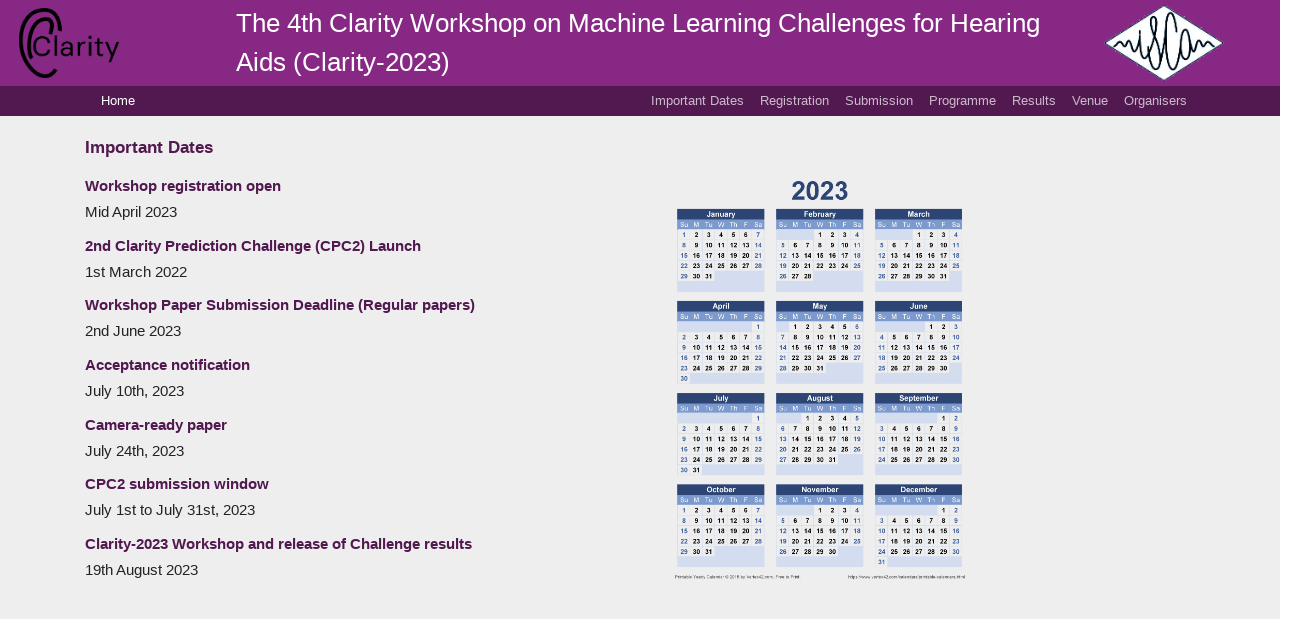

--- FILE ---
content_type: text/html; charset=utf-8
request_url: https://claritychallenge.org/clarity2023-workshop/dates.html
body_size: 1407
content:
<!DOCTYPE html>
<html lang="en"><head>
 <meta charset="utf-8">
  <meta http-equiv="X-UA-Compatible" content="IE=edge">
  <meta name="viewport" content="width=device-width, initial-scale=1"><!-- Begin Jekyll SEO tag v2.8.0 -->
<title>Important Dates | Clarity-2023 Workshop</title>
<meta name="generator" content="Jekyll v3.10.0" />
<meta property="og:title" content="Important Dates" />
<meta property="og:locale" content="en_US" />
<link rel="canonical" href="http://claritychallenge.org/clarity2023-workshop/dates.html" />
<meta property="og:url" content="http://claritychallenge.org/clarity2023-workshop/dates.html" />
<meta property="og:site_name" content="Clarity-2023 Workshop" />
<meta property="og:type" content="website" />
<meta name="twitter:card" content="summary" />
<meta property="twitter:title" content="Important Dates" />
<script type="application/ld+json">
{"@context":"https://schema.org","@type":"WebPage","headline":"Important Dates","url":"http://claritychallenge.org/clarity2023-workshop/dates.html"}</script>
<!-- End Jekyll SEO tag -->
<link rel="stylesheet" href="/clarity2023-workshop/assets/main.css">
  <link rel="stylesheet" href="/clarity2023-workshop/assets/workshopstyle.css">
  <link rel="stylesheet" href="/clarity2023-workshop/assets/js-datatable/css.min/bootstrap-table.min.css">
  <link rel="stylesheet" href="/clarity2023-workshop/assets/js-datatable/css.min/datatable.min.css"><link type="application/atom+xml" rel="alternate" href="http://claritychallenge.org/clarity2023-workshop/feed.xml" title="Clarity-2023 Workshop" /><script src="/clarity2023-workshop/assets/javascript/bootstrap/jquery.min.js"></script>
  <script src="/clarity2023-workshop/assets/javascript/bootstrap/bootstrap.bundle.min.js"></script>
  <script  src="/clarity2023-workshop/assets/js-datatable/js.min/bootstrap-table.min.js"></script>
  <script  src="/clarity2023-workshop/assets/js-datatable/js.min/Chart.bundle.min.js"></script>
  <script  src="/clarity2023-workshop/assets/js-datatable/js.min/datatable.min.js"></script>
</head>
<body>  <div class="row clarity-light-panel" style="padding:4px">
    <div class="col-md-2 align-self-center">
      <div class="container">
        <img class="img-responsive" width="100" src="/clarity2023-workshop/assets/images/clarity_logo_black.png" alt="Clarity logo"></img> 
      </div>
    </div>
    <div class="col-md-8 align-self-center">
        <div class="container" style="font-size:26px">
          The 4th Clarity Workshop on
          Machine Learning Challenges for Hearing Aids (Clarity-2023)
        </div>
    </div>
    <div class="col-md-2 align-self-center">
        <div class="container">
            <img class="img-responsive" width="120" src="/clarity2023-workshop/assets/images/isca.png" alt="ISCA logo"></img> 

        </div>
    </div>
  </div>

<nav class="py-0 navbar navbar-expand-sm navbar-dark clarity-dark-panel">
  <div class="container align-self-center">
      
      <a class="navbar-brand navbar" rel="author" href="/clarity2023-workshop/"> Home</a><button class="navbar-toggler" type="button" data-toggle="collapse" data-target="#navbarSupportedContent"
      aria-controls="navbarSupportedContent" aria-expanded="false" aria-label="Toggle navigation">
      <span class="navbar-toggler-icon"></span>
    </button>
    <div class="collapse navbar-collapse" id="navbarSupportedContent">
      <ul class="navbar-nav ml-auto"><li class="nav-item">
            <a class="nav-link" href="/clarity2023-workshop/dates.html">Important Dates</a>
          </li><li class="nav-item">
            <a class="nav-link" href="/clarity2023-workshop/registration.html">Registration</a>
          </li><li class="nav-item">
            <a class="nav-link" href="/clarity2023-workshop/submissions.html">Submission</a>
          </li><li class="nav-item">
            <a class="nav-link" href="/clarity2023-workshop/programme.html">Programme</a>
          </li><li class="nav-item">
            <a class="nav-link" href="/clarity2023-workshop/results.html">Results</a>
          </li><li class="nav-item">
            <a class="nav-link" href="/clarity2023-workshop/venue.html">Venue</a>
          </li><li class="nav-item">
            <a class="nav-link" href="/clarity2023-workshop/organisers.html">Organisers</a>
          </li><li class="nav-item">
          <!--<a class="nav-link" href="https://github.com/claritychallenge/clarity2023-workshop">Fork me on Github</a>-->
        </li>
      </ul>
    </div>
  </div>
</nav>


<div class="bg-light py-1">
      <div class="container page-content" style="min-height: 600px;"> 
          <article>

  <header>
    <h1>Important Dates</h1>
  </header>

  <section>
    <div class="row">
 <div class="col-md-6">
  
    <h2>Workshop registration open</h2>
        Mid April 2023

    <h2>2nd Clarity Prediction Challenge (CPC2) Launch</h2>
        1st March 2022
 
    <h2>Workshop Paper Submission Deadline (Regular papers)</h2>
        2nd June 2023

    <h2>Acceptance notification</h2>
    July 10th, 2023

    <h2>Camera-ready paper</h2>
    July 24th, 2023

   <h2>CPC2 submission window</h2>
   July 1st to July 31st, 2023

     <h2>Clarity-2023 Workshop and release of Challenge results</h2>
        19th August 2023

    </div>

    <div class="col-md-6">
     <img src="/clarity2023-workshop/assets/images/calendar.png" width="330" alt="Calendar" />
    </div>

</div>

  </section>

</article>

      </div>
    </div>
<div class="py-1 border-top footer">
  <div class="container">

    <div class="row">

      <div class="col-sm">
          <a href="/clarity2023-workshop/">Clarity-2023 Workshop</a>
      </div>

      <div class="col-sm text-right">
          <a href="mailto:claritychallengecontact@gmail.com">claritychallengecontact@gmail.com</a>
      </div>

    </div>

  </div>
</div>
</body>

</html>


--- FILE ---
content_type: text/css; charset=utf-8
request_url: https://claritychallenge.org/clarity2023-workshop/assets/workshopstyle.css
body_size: 62
content:
@charset "utf-8";

* {
  margin: 0;
}
html,
body {
  height: 100%;
}
.wrapper {
  min-height: 100%;
  height: auto !important; /* This line and the next line are not necessary unless you need IE6 support */
  height: 100%;
  margin: 0 auto -155px; /* the bottom margin is the negative value of the footer's height */
}
.footer,
.push {
  height: 155px; /* .push must be the same height as .footer */
}

h1 {
  text-align: left;
  font-family: verdana, helvetica, arial, sans-serif;
  font-weight: bold;
  font-size: 13pt;
  margin: 1em 0px 6px 0px;
  padding: 0px;
  color: #521850;
}

h2 {
  font-size: 11pt;
  font-weight: bold;
  margin: 1em 0px 6px 0px;
  padding: 0px;
  color: #521850;
}

h3 {
  font-size: 9pt;
  font-weight: bold;
  margin: 1em 0px 4px 0px;
  padding: 0px;
  color: #521850;
}

.section {
  clear: left;
  float: left;
  padding: 0px;
  margin: 10px 0px 0px 0px;
}

.section p {
  margin: 8px 0 0px 0;
}
.section ul {
  padding: 5px 20px 0 40px;
  margin: 0;
}
.section ul li {
  background: url(/assets/images/redbullet.gif) no-repeat 0px 8px;
  list-style: none;
  padding: 0 0 6px 14px;
  margin: 0;
}

.box h2 {
  font-weight: normal;
  background-color: #882885;
  color: #f8f8f8;
  text-align: left;
  padding: 1px 12px;
  margin: 10px 0 10px 0;
}

.box {
  padding: 10px 0px 0px 0px;
  font-size: 10pt;
}

.box ul li {
  list-style: square;
  padding: -20px;
  margin: 0px 0px 0px -20px;
}


--- FILE ---
content_type: text/css; charset=utf-8
request_url: https://claritychallenge.org/clarity2023-workshop/assets/js-datatable/css.min/datatable.min.css
body_size: 107
content:
.sep-left-cell{border-left:solid 1px #000!important}.sep-right-cell{border-right:solid 1px #000!important}.highlight-cell{background-color:#FCF8E3!important}td.sm-cell{font-size:80%}td.xs-cell{font-size:60%}.datatable{margin-top:10px;margin-bottom:10px}.datatable-toolbar{margin-top:3px;margin-bottom:3px}.datatable a.icon,.datatable a.icon:hover,a.datatable-icon,a.datatable-icon:hover{border:none!important;text-decoration:none!important}a.datatable-link{text-decoration:none!important;border-bottom:none!important}a.datatable-link:hover{text-decoration:none!important;border-bottom:1px dotted!important}.datatable .dropdown-menu{height:auto;max-height:200px;overflow-x:hidden}table.datatable .hidden{display:none}.form-control,.no-filter-control{height:24px;padding:0px}.datatable-toolbar .selector-button,.datatable .selector-button{min-width:80px!important}.datatable-toolbar .selector-button-large,.datatable .selector-button-large{width:160px!important}.datatable-toolbar .selector-button-xlarge,.datatable .selector-button-xlarge{width:320px!important}.label-tag{font-weight:normal;color:black;font-size:105%;display:block}.label-tag-default{background-color:rgba(34,34,34,0.3)}.label-tag1{background-color:rgba(77,77,77,0.3)}.label-tag2{background-color:rgba(93,165,218,0.3)}.label-tag3{background-color:rgba(250,164,58,0.3)}.label-tag4{background-color:rgba(96,189,104,0.3)}.label-tag5{background-color:rgba(241,124,176,0.3)}.label-tag6{background-color:rgba(178,145,47,0.3)}.label-tag7{background-color:rgba(178,118,178,0.3)}.label-tag8{background-color:rgba(222,207,63,0.3)}.label-tag9{background-color:rgba(241,88,84,0.3)}.label-tag10{background-color:rgba(3,192,60,0.3)}.label-tag11{background-color:rgba(0,140,186,0.3)}.label-tag12{background-color:rgba(174,198,207,0.3)}.label-tag13{background-color:rgba(255,179,71,0.3)}.label-tag14{background-color:rgba(244,154,194,0.3)}.label-tag15{background-color:rgba(109,109,109,0.3)}

--- FILE ---
content_type: application/javascript; charset=utf-8
request_url: https://claritychallenge.org/clarity2023-workshop/assets/js-datatable/js.min/bootstrap-table.min.js
body_size: 15513
content:
(function($){'use strict';var cachedWidth=null;var sprintf=function(str){var args=arguments,flag=true,i=1;str=str.replace(/%s/g,function(){var arg=args[i++];if(typeof arg==='undefined'){flag=false;return'';}
return arg;});return flag?str:'';};var getPropertyFromOther=function(list,from,to,value){var result='';$.each(list,function(i,item){if(item[from]===value){result=item[to];return false;}
return true;});return result;};var getFieldIndex=function(columns,field){var index=-1;$.each(columns,function(i,column){if(column.field===field){index=i;return false;}
return true;});return index;};var setFieldIndex=function(columns){var i,j,k,totalCol=0,flag=[];for(i=0;i<columns[0].length;i++){totalCol+=columns[0][i].colspan||1;}
for(i=0;i<columns.length;i++){flag[i]=[];for(j=0;j<totalCol;j++){flag[i][j]=false;}}
for(i=0;i<columns.length;i++){for(j=0;j<columns[i].length;j++){var r=columns[i][j],rowspan=r.rowspan||1,colspan=r.colspan||1,index=$.inArray(false,flag[i]);if(colspan===1){r.fieldIndex=index;if(typeof r.field==='undefined'){r.field=index;}}
for(k=0;k<rowspan;k++){flag[i+k][index]=true;}
for(k=0;k<colspan;k++){flag[i][index+k]=true;}}}};var getScrollBarWidth=function(){if(cachedWidth===null){var inner=$('<p/>').addClass('fixed-table-scroll-inner'),outer=$('<div/>').addClass('fixed-table-scroll-outer'),w1,w2;outer.append(inner);$('body').append(outer);w1=inner[0].offsetWidth;outer.css('overflow','scroll');w2=inner[0].offsetWidth;if(w1===w2){w2=outer[0].clientWidth;}
outer.remove();cachedWidth=w1-w2;}
return cachedWidth;};var calculateObjectValue=function(self,name,args,defaultValue){var func=name;if(typeof name==='string'){var names=name.split('.');if(names.length>1){func=window;$.each(names,function(i,f){func=func[f];});}else{func=window[name];}}
if(typeof func==='object'){return func;}
if(typeof func==='function'){return func.apply(self,args);}
if(!func&&typeof name==='string'&&sprintf.apply(this,[name].concat(args))){return sprintf.apply(this,[name].concat(args));}
return defaultValue;};var compareObjects=function(objectA,objectB,compareLength){var objectAProperties=Object.getOwnPropertyNames(objectA),objectBProperties=Object.getOwnPropertyNames(objectB),propName='';if(compareLength){if(objectAProperties.length!==objectBProperties.length){return false;}}
for(var i=0;i<objectAProperties.length;i++){propName=objectAProperties[i];if($.inArray(propName,objectBProperties)>-1){if(objectA[propName]!==objectB[propName]){return false;}}}
return true;};var escapeHTML=function(text){if(typeof text==='string'){return text.replace(/&/g,'&amp;').replace(/</g,'&lt;').replace(/>/g,'&gt;').replace(/"/g,'&quot;').replace(/'/g,'&#039;').replace(/`/g,'&#x60;');}
return text;};var getRealDataAttr=function(dataAttr){for(var attr in dataAttr){var auxAttr=attr.split(/(?=[A-Z])/).join('-').toLowerCase();if(auxAttr!==attr){dataAttr[auxAttr]=dataAttr[attr];delete dataAttr[attr];}}
return dataAttr;};var getItemField=function(item,field,escape){var value=item;if(typeof field!=='string'||item.hasOwnProperty(field)){return escape?escapeHTML(item[field]):item[field];}
var props=field.split('.');for(var p in props){if(props.hasOwnProperty(p)){value=value&&value[props[p]];}}
return escape?escapeHTML(value):value;};var isIEBrowser=function(){return!!(navigator.userAgent.indexOf("MSIE ")>0||!!navigator.userAgent.match(/Trident.*rv\:11\./));};var objectKeys=function(){if(!Object.keys){Object.keys=(function(){var hasOwnProperty=Object.prototype.hasOwnProperty,hasDontEnumBug=!({toString:null}).propertyIsEnumerable('toString'),dontEnums=['toString','toLocaleString','valueOf','hasOwnProperty','isPrototypeOf','propertyIsEnumerable','constructor'],dontEnumsLength=dontEnums.length;return function(obj){if(typeof obj!=='object'&&(typeof obj!=='function'||obj===null)){throw new TypeError('Object.keys called on non-object');}
var result=[],prop,i;for(prop in obj){if(hasOwnProperty.call(obj,prop)){result.push(prop);}}
if(hasDontEnumBug){for(i=0;i<dontEnumsLength;i++){if(hasOwnProperty.call(obj,dontEnums[i])){result.push(dontEnums[i]);}}}
return result;};}());}};var BootstrapTable=function(el,options){this.options=options;this.$el=$(el);this.$el_=this.$el.clone();this.timeoutId_=0;this.timeoutFooter_=0;this.init();};BootstrapTable.DEFAULTS={classes:'table table-hover',sortClass:undefined,locale:undefined,height:undefined,undefinedText:'-',sortName:undefined,sortOrder:'asc',sortStable:false,striped:false,columns:[[]],data:[],totalField:'total',dataField:'rows',method:'get',url:undefined,ajax:undefined,cache:true,contentType:'application/json',dataType:'json',ajaxOptions:{},queryParams:function(params){return params;},queryParamsType:'limit',responseHandler:function(res){return res;},pagination:false,onlyInfoPagination:false,paginationLoop:true,sidePagination:'client',totalRows:0,pageNumber:1,pageSize:10,pageList:[10,25,50,100],paginationHAlign:'right',paginationVAlign:'bottom',paginationDetailHAlign:'left',paginationPreText:'&lsaquo;',paginationNextText:'&rsaquo;',search:false,searchOnEnterKey:false,strictSearch:false,searchAlign:'right',selectItemName:'btSelectItem',showHeader:true,showFooter:false,showColumns:false,showPaginationSwitch:false,showRefresh:false,showToggle:false,buttonsAlign:'right',smartDisplay:true,escape:false,minimumCountColumns:1,idField:undefined,uniqueId:undefined,cardView:false,detailView:false,detailFormatter:function(index,row){return'';},trimOnSearch:true,clickToSelect:false,singleSelect:false,toolbar:undefined,toolbarAlign:'left',checkboxHeader:true,sortable:true,silentSort:true,maintainSelected:false,searchTimeOut:500,searchText:'',iconSize:undefined,buttonsClass:'default',iconsPrefix:'glyphicon',icons:{paginationSwitchDown:'glyphicon-collapse-down icon-chevron-down',paginationSwitchUp:'glyphicon-collapse-up icon-chevron-up',refresh:'glyphicon-refresh icon-refresh',toggle:'glyphicon-list-alt icon-list-alt',columns:'glyphicon-th icon-th',detailOpen:'glyphicon-plus icon-plus',detailClose:'glyphicon-minus icon-minus'},customSearch:$.noop,customSort:$.noop,rowStyle:function(row,index){return{};},rowAttributes:function(row,index){return{};},footerStyle:function(row,index){return{};},onAll:function(name,args){return false;},onClickCell:function(field,value,row,$element){return false;},onDblClickCell:function(field,value,row,$element){return false;},onClickRow:function(item,$element){return false;},onDblClickRow:function(item,$element){return false;},onSort:function(name,order){return false;},onCheck:function(row){return false;},onUncheck:function(row){return false;},onCheckAll:function(rows){return false;},onUncheckAll:function(rows){return false;},onCheckSome:function(rows){return false;},onUncheckSome:function(rows){return false;},onLoadSuccess:function(data){return false;},onLoadError:function(status){return false;},onColumnSwitch:function(field,checked){return false;},onPageChange:function(number,size){return false;},onSearch:function(text){return false;},onToggle:function(cardView){return false;},onPreBody:function(data){return false;},onPostBody:function(){return false;},onPostHeader:function(){return false;},onExpandRow:function(index,row,$detail){return false;},onCollapseRow:function(index,row){return false;},onRefreshOptions:function(options){return false;},onRefresh:function(params){return false;},onResetView:function(){return false;}};BootstrapTable.LOCALES={};BootstrapTable.LOCALES['en-US']=BootstrapTable.LOCALES.en={formatLoadingMessage:function(){return'Loading, please wait...';},formatRecordsPerPage:function(pageNumber){return sprintf('%s rows per page',pageNumber);},formatShowingRows:function(pageFrom,pageTo,totalRows){return sprintf('Showing %s to %s of %s rows',pageFrom,pageTo,totalRows);},formatDetailPagination:function(totalRows){return sprintf('Showing %s rows',totalRows);},formatSearch:function(){return'Search';},formatNoMatches:function(){return'No matching records found';},formatPaginationSwitch:function(){return'Hide/Show pagination';},formatRefresh:function(){return'Refresh';},formatToggle:function(){return'Toggle';},formatColumns:function(){return'Columns';},formatAllRows:function(){return'All';}};$.extend(BootstrapTable.DEFAULTS,BootstrapTable.LOCALES['en-US']);BootstrapTable.COLUMN_DEFAULTS={radio:false,checkbox:false,checkboxEnabled:true,field:undefined,title:undefined,titleTooltip:undefined,'class':undefined,align:undefined,halign:undefined,falign:undefined,valign:undefined,width:undefined,sortable:false,order:'asc',visible:true,switchable:true,clickToSelect:true,formatter:undefined,footerFormatter:undefined,events:undefined,sorter:undefined,sortName:undefined,cellStyle:undefined,searchable:true,searchFormatter:true,cardVisible:true};BootstrapTable.EVENTS={'all.bs.table':'onAll','click-cell.bs.table':'onClickCell','dbl-click-cell.bs.table':'onDblClickCell','click-row.bs.table':'onClickRow','dbl-click-row.bs.table':'onDblClickRow','sort.bs.table':'onSort','check.bs.table':'onCheck','uncheck.bs.table':'onUncheck','check-all.bs.table':'onCheckAll','uncheck-all.bs.table':'onUncheckAll','check-some.bs.table':'onCheckSome','uncheck-some.bs.table':'onUncheckSome','load-success.bs.table':'onLoadSuccess','load-error.bs.table':'onLoadError','column-switch.bs.table':'onColumnSwitch','page-change.bs.table':'onPageChange','search.bs.table':'onSearch','toggle.bs.table':'onToggle','pre-body.bs.table':'onPreBody','post-body.bs.table':'onPostBody','post-header.bs.table':'onPostHeader','expand-row.bs.table':'onExpandRow','collapse-row.bs.table':'onCollapseRow','refresh-options.bs.table':'onRefreshOptions','reset-view.bs.table':'onResetView','refresh.bs.table':'onRefresh'};BootstrapTable.prototype.init=function(){this.initLocale();this.initContainer();this.initTable();this.initHeader();this.initData();this.initHiddenRows();this.initFooter();this.initToolbar();this.initPagination();this.initBody();this.initSearchText();this.initServer();};BootstrapTable.prototype.initLocale=function(){if(this.options.locale){var parts=this.options.locale.split(/-|_/);parts[0].toLowerCase();if(parts[1])parts[1].toUpperCase();if($.fn.bootstrapTable.locales[this.options.locale]){$.extend(this.options,$.fn.bootstrapTable.locales[this.options.locale]);}else if($.fn.bootstrapTable.locales[parts.join('-')]){$.extend(this.options,$.fn.bootstrapTable.locales[parts.join('-')]);}else if($.fn.bootstrapTable.locales[parts[0]]){$.extend(this.options,$.fn.bootstrapTable.locales[parts[0]]);}}};BootstrapTable.prototype.initContainer=function(){this.$container=$(['<div class="bootstrap-table">','<div class="fixed-table-toolbar"></div>',this.options.paginationVAlign==='top'||this.options.paginationVAlign==='both'?'<div class="fixed-table-pagination" style="clear: both;"></div>':'','<div class="fixed-table-container">','<div class="fixed-table-header"><table></table></div>','<div class="fixed-table-body">','<div class="fixed-table-loading">',this.options.formatLoadingMessage(),'</div>','</div>','<div class="fixed-table-footer"><table><tr></tr></table></div>',this.options.paginationVAlign==='bottom'||this.options.paginationVAlign==='both'?'<div class="fixed-table-pagination"></div>':'','</div>','</div>'].join(''));this.$container.insertAfter(this.$el);this.$tableContainer=this.$container.find('.fixed-table-container');this.$tableHeader=this.$container.find('.fixed-table-header');this.$tableBody=this.$container.find('.fixed-table-body');this.$tableLoading=this.$container.find('.fixed-table-loading');this.$tableFooter=this.$container.find('.fixed-table-footer');this.$toolbar=this.$container.find('.fixed-table-toolbar');this.$pagination=this.$container.find('.fixed-table-pagination');this.$tableBody.append(this.$el);this.$container.after('<div class="clearfix"></div>');this.$el.addClass(this.options.classes);if(this.options.striped){this.$el.addClass('table-striped');}
if($.inArray('table-no-bordered',this.options.classes.split(' '))!==-1){this.$tableContainer.addClass('table-no-bordered');}};BootstrapTable.prototype.initTable=function(){var that=this,columns=[],data=[];this.$header=this.$el.find('>thead');if(!this.$header.length){this.$header=$('<thead></thead>').appendTo(this.$el);}
this.$header.find('tr').each(function(){var column=[];$(this).find('th').each(function(){if(typeof $(this).data('field')!=='undefined'){$(this).data('field',$(this).data('field')+'');}
column.push($.extend({},{title:$(this).html(),'class':$(this).attr('class'),titleTooltip:$(this).attr('title'),rowspan:$(this).attr('rowspan')?+$(this).attr('rowspan'):undefined,colspan:$(this).attr('colspan')?+$(this).attr('colspan'):undefined},$(this).data()));});columns.push(column);});if(!$.isArray(this.options.columns[0])){this.options.columns=[this.options.columns];}
this.options.columns=$.extend(true,[],columns,this.options.columns);this.columns=[];setFieldIndex(this.options.columns);$.each(this.options.columns,function(i,columns){$.each(columns,function(j,column){column=$.extend({},BootstrapTable.COLUMN_DEFAULTS,column);if(typeof column.fieldIndex!=='undefined'){that.columns[column.fieldIndex]=column;}
that.options.columns[i][j]=column;});});if(this.options.data.length){return;}
var m=[];this.$el.find('>tbody>tr').each(function(y){var row={};row._id=$(this).attr('id');row._class=$(this).attr('class');row._data=getRealDataAttr($(this).data());$(this).find('>td').each(function(x){var $this=$(this),cspan=+$this.attr('colspan')||1,rspan=+$this.attr('rowspan')||1,tx,ty;for(;m[y]&&m[y][x];x++);for(tx=x;tx<x+cspan;tx++){for(ty=y;ty<y+rspan;ty++){if(!m[ty]){m[ty]=[];}
m[ty][tx]=true;}}
var field=that.columns[x].field;row[field]=$(this).html();row['_'+field+'_id']=$(this).attr('id');row['_'+field+'_class']=$(this).attr('class');row['_'+field+'_rowspan']=$(this).attr('rowspan');row['_'+field+'_colspan']=$(this).attr('colspan');row['_'+field+'_title']=$(this).attr('title');row['_'+field+'_data']=getRealDataAttr($(this).data());});data.push(row);});this.options.data=data;if(data.length)this.fromHtml=true;};BootstrapTable.prototype.initHeader=function(){var that=this,visibleColumns={},html=[];this.header={fields:[],styles:[],classes:[],formatters:[],events:[],sorters:[],sortNames:[],cellStyles:[],searchables:[]};$.each(this.options.columns,function(i,columns){html.push('<tr>');if(i===0&&!that.options.cardView&&that.options.detailView){html.push(sprintf('<th class="detail" rowspan="%s"><div class="fht-cell"></div></th>',that.options.columns.length));}
$.each(columns,function(j,column){var text='',halign='',align='',style='',class_=sprintf(' class="%s"',column['class']),order=that.options.sortOrder||column.order,unitWidth='px',width=column.width;if(column.width!==undefined&&(!that.options.cardView)){if(typeof column.width==='string'){if(column.width.indexOf('%')!==-1){unitWidth='%';}}}
if(column.width&&typeof column.width==='string'){width=column.width.replace('%','').replace('px','');}
halign=sprintf('text-align: %s; ',column.halign?column.halign:column.align);align=sprintf('text-align: %s; ',column.align);style=sprintf('vertical-align: %s; ',column.valign);style+=sprintf('width: %s; ',(column.checkbox||column.radio)&&!width?'36px':(width?width+unitWidth:undefined));if(typeof column.fieldIndex!=='undefined'){that.header.fields[column.fieldIndex]=column.field;that.header.styles[column.fieldIndex]=align+style;that.header.classes[column.fieldIndex]=class_;that.header.formatters[column.fieldIndex]=column.formatter;that.header.events[column.fieldIndex]=column.events;that.header.sorters[column.fieldIndex]=column.sorter;that.header.sortNames[column.fieldIndex]=column.sortName;that.header.cellStyles[column.fieldIndex]=column.cellStyle;that.header.searchables[column.fieldIndex]=column.searchable;if(!column.visible){return;}
if(that.options.cardView&&(!column.cardVisible)){return;}
visibleColumns[column.field]=column;}
html.push('<th'+sprintf(' title="%s"',column.titleTooltip),column.checkbox||column.radio?sprintf(' class="bs-checkbox %s"',column['class']||''):class_,sprintf(' style="%s"',halign+style),sprintf(' rowspan="%s"',column.rowspan),sprintf(' colspan="%s"',column.colspan),sprintf(' data-field="%s"',column.field),"tabindex='0'",'>');html.push(sprintf('<div class="th-inner %s">',that.options.sortable&&column.sortable?'sortable both':''));text=column.title;if(column.checkbox){if(!that.options.singleSelect&&that.options.checkboxHeader){text='<input name="btSelectAll" type="checkbox" />';}
that.header.stateField=column.field;}
if(column.radio){text='';that.header.stateField=column.field;that.options.singleSelect=true;}
html.push(text);html.push('</div>');html.push('<div class="fht-cell"></div>');html.push('</div>');html.push('</th>');});html.push('</tr>');});this.$header.html(html.join(''));this.$header.find('th[data-field]').each(function(i){$(this).data(visibleColumns[$(this).data('field')]);});this.$container.off('click','.th-inner').on('click','.th-inner',function(event){var target=$(this);if(that.options.detailView){if(target.closest('.bootstrap-table')[0]!==that.$container[0])
return false;}
if(that.options.sortable&&target.parent().data().sortable){that.onSort(event);}});this.$header.children().children().off('keypress').on('keypress',function(event){if(that.options.sortable&&$(this).data().sortable){var code=event.keyCode||event.which;if(code==13){that.onSort(event);}}});$(window).off('resize.bootstrap-table');if(!this.options.showHeader||this.options.cardView){this.$header.hide();this.$tableHeader.hide();this.$tableLoading.css('top',0);}else{this.$header.show();this.$tableHeader.show();this.$tableLoading.css('top',this.$header.outerHeight()+1);this.getCaret();$(window).on('resize.bootstrap-table',$.proxy(this.resetWidth,this));}
this.$selectAll=this.$header.find('[name="btSelectAll"]');this.$selectAll.off('click').on('click',function(){var checked=$(this).prop('checked');that[checked?'checkAll':'uncheckAll']();that.updateSelected();});};BootstrapTable.prototype.initFooter=function(){if(!this.options.showFooter||this.options.cardView){this.$tableFooter.hide();}else{this.$tableFooter.show();}};BootstrapTable.prototype.initData=function(data,type){if(type==='append'){this.data=this.data.concat(data);}else if(type==='prepend'){this.data=[].concat(data).concat(this.data);}else{this.data=data||this.options.data;}
if(type==='append'){this.options.data=this.options.data.concat(data);}else if(type==='prepend'){this.options.data=[].concat(data).concat(this.options.data);}else{this.options.data=this.data;}
if(this.options.sidePagination==='server'){return;}
this.initSort();};BootstrapTable.prototype.initSort=function(){var that=this,name=this.options.sortName,order=this.options.sortOrder==='desc'?-1:1,index=$.inArray(this.options.sortName,this.header.fields),timeoutId=0;if(this.options.customSort!==$.noop){this.options.customSort.apply(this,[this.options.sortName,this.options.sortOrder]);return;}
if(index!==-1){if(this.options.sortStable){$.each(this.data,function(i,row){if(!row.hasOwnProperty('_position'))row._position=i;});}
this.data.sort(function(a,b){if(that.header.sortNames[index]){name=that.header.sortNames[index];}
var aa=getItemField(a,name,that.options.escape),bb=getItemField(b,name,that.options.escape),value=calculateObjectValue(that.header,that.header.sorters[index],[aa,bb]);if(value!==undefined){return order*value;}
if(aa===undefined||aa===null){aa='';}
if(bb===undefined||bb===null){bb='';}
if(that.options.sortStable&&aa===bb){aa=a._position;bb=b._position;}
if($.isNumeric(aa)&&$.isNumeric(bb)){aa=parseFloat(aa);bb=parseFloat(bb);if(aa<bb){return order*-1;}
return order;}
if(aa===bb){return 0;}
if(typeof aa!=='string'){aa=aa.toString();}
if(aa.localeCompare(bb)===-1){return order*-1;}
return order;});if(this.options.sortClass!==undefined){clearTimeout(timeoutId);timeoutId=setTimeout(function(){that.$el.removeClass(that.options.sortClass);var index=that.$header.find(sprintf('[data-field="%s"]',that.options.sortName).index()+1);that.$el.find(sprintf('tr td:nth-child(%s)',index)).addClass(that.options.sortClass);},250);}}};BootstrapTable.prototype.onSort=function(event){var $this=event.type==="keypress"?$(event.currentTarget):$(event.currentTarget).parent(),$this_=this.$header.find('th').eq($this.index());this.$header.add(this.$header_).find('span.order').remove();if(this.options.sortName===$this.data('field')){this.options.sortOrder=this.options.sortOrder==='asc'?'desc':'asc';}else{this.options.sortName=$this.data('field');this.options.sortOrder=$this.data('order')==='asc'?'desc':'asc';}
this.trigger('sort',this.options.sortName,this.options.sortOrder);$this.add($this_).data('order',this.options.sortOrder);this.getCaret();if(this.options.sidePagination==='server'){this.initServer(this.options.silentSort);return;}
this.initSort();this.initBody();};BootstrapTable.prototype.initToolbar=function(){var that=this,html=[],timeoutId=0,$keepOpen,$search,switchableCount=0;if(this.$toolbar.find('.bs-bars').children().length){$('body').append($(this.options.toolbar));}
this.$toolbar.html('');if(typeof this.options.toolbar==='string'||typeof this.options.toolbar==='object'){$(sprintf('<div class="bs-bars pull-%s"></div>',this.options.toolbarAlign)).appendTo(this.$toolbar).append($(this.options.toolbar));}
html=[sprintf('<div class="columns columns-%s btn-group pull-%s">',this.options.buttonsAlign,this.options.buttonsAlign)];if(typeof this.options.icons==='string'){this.options.icons=calculateObjectValue(null,this.options.icons);}
if(this.options.showPaginationSwitch){html.push(sprintf('<button class="btn'+
sprintf(' btn-%s',this.options.buttonsClass)+
sprintf(' btn-%s',this.options.iconSize)+
'" type="button" name="paginationSwitch" title="%s">',this.options.formatPaginationSwitch()),sprintf('<i class="%s %s"></i>',this.options.iconsPrefix,this.options.icons.paginationSwitchDown),'</button>');}
if(this.options.showRefresh){html.push(sprintf('<button class="btn'+
sprintf(' btn-%s',this.options.buttonsClass)+
sprintf(' btn-%s',this.options.iconSize)+
'" type="button" name="refresh" title="%s">',this.options.formatRefresh()),sprintf('<i class="%s %s"></i>',this.options.iconsPrefix,this.options.icons.refresh),'</button>');}
if(this.options.showToggle){html.push(sprintf('<button class="btn'+
sprintf(' btn-%s',this.options.buttonsClass)+
sprintf(' btn-%s',this.options.iconSize)+
'" type="button" name="toggle" title="%s">',this.options.formatToggle()),sprintf('<i class="%s %s"></i>',this.options.iconsPrefix,this.options.icons.toggle),'</button>');}
if(this.options.showColumns){html.push(sprintf('<div class="keep-open btn-group" title="%s">',this.options.formatColumns()),'<button type="button" class="btn'+
sprintf(' btn-%s',this.options.buttonsClass)+
sprintf(' btn-%s',this.options.iconSize)+
' dropdown-toggle" data-toggle="dropdown">',sprintf('<i class="%s %s"></i>',this.options.iconsPrefix,this.options.icons.columns),' <span class="caret"></span>','</button>','<ul class="dropdown-menu" role="menu">');$.each(this.columns,function(i,column){if(column.radio||column.checkbox){return;}
if(that.options.cardView&&!column.cardVisible){return;}
var checked=column.visible?' checked="checked"':'';if(column.switchable){html.push(sprintf('<li>'+
'<label><input type="checkbox" data-field="%s" value="%s"%s> %s</label>'+
'</li>',column.field,i,checked,column.title.replace(/<(?:.|\n)*?>/gm,'')));switchableCount++;}});html.push('</ul>','</div>');}
html.push('</div>');if(this.showToolbar||html.length>2){this.$toolbar.append(html.join(''));}
if(this.options.showPaginationSwitch){this.$toolbar.find('button[name="paginationSwitch"]').off('click').on('click',$.proxy(this.togglePagination,this));}
if(this.options.showRefresh){this.$toolbar.find('button[name="refresh"]').off('click').on('click',$.proxy(this.refresh,this));}
if(this.options.showToggle){this.$toolbar.find('button[name="toggle"]').off('click').on('click',function(){that.toggleView();});}
if(this.options.showColumns){$keepOpen=this.$toolbar.find('.keep-open');if(switchableCount<=this.options.minimumCountColumns){$keepOpen.find('input').prop('disabled',true);}
$keepOpen.find('li').off('click').on('click',function(event){event.stopImmediatePropagation();});$keepOpen.find('input').off('click').on('click',function(){var $this=$(this);that.toggleColumn($(this).val(),$this.prop('checked'),false);that.trigger('column-switch',$(this).data('field'),$this.prop('checked'));});}
if(this.options.search){html=[];html.push('<div class="pull-'+this.options.searchAlign+' search">',sprintf('<input class="form-control'+
sprintf(' input-%s',this.options.iconSize)+
'" type="text" placeholder="%s">',this.options.formatSearch()),'</div>');this.$toolbar.append(html.join(''));$search=this.$toolbar.find('.search input');$search.off('keyup drop blur').on('keyup drop blur',function(event){if(that.options.searchOnEnterKey&&event.keyCode!==13){return;}
if($.inArray(event.keyCode,[37,38,39,40])>-1){return;}
clearTimeout(timeoutId);timeoutId=setTimeout(function(){that.onSearch(event);},that.options.searchTimeOut);});if(isIEBrowser()){$search.off('mouseup').on('mouseup',function(event){clearTimeout(timeoutId);timeoutId=setTimeout(function(){that.onSearch(event);},that.options.searchTimeOut);});}}};BootstrapTable.prototype.onSearch=function(event){var text=$.trim($(event.currentTarget).val());if(this.options.trimOnSearch&&$(event.currentTarget).val()!==text){$(event.currentTarget).val(text);}
if(text===this.searchText){return;}
this.searchText=text;this.options.searchText=text;this.options.pageNumber=1;this.initSearch();this.updatePagination();this.trigger('search',text);};BootstrapTable.prototype.initSearch=function(){var that=this;if(this.options.sidePagination!=='server'){if(this.options.customSearch!==$.noop){this.options.customSearch.apply(this,[this.searchText]);return;}
var s=this.searchText&&(this.options.escape?escapeHTML(this.searchText):this.searchText).toLowerCase();var f=$.isEmptyObject(this.filterColumns)?null:this.filterColumns;this.data=f?$.grep(this.options.data,function(item,i){for(var key in f){if($.isArray(f[key])&&$.inArray(item[key],f[key])===-1||!$.isArray(f[key])&&item[key]!==f[key]){return false;}}
return true;}):this.options.data;this.data=s?$.grep(this.data,function(item,i){for(var j=0;j<that.header.fields.length;j++){if(!that.header.searchables[j]){continue;}
var key=$.isNumeric(that.header.fields[j])?parseInt(that.header.fields[j],10):that.header.fields[j];var column=that.columns[getFieldIndex(that.columns,key)];var value;if(typeof key==='string'){value=item;var props=key.split('.');for(var prop_index=0;prop_index<props.length;prop_index++){value=value[props[prop_index]];}
if(column&&column.searchFormatter){value=calculateObjectValue(column,that.header.formatters[j],[value,item,i],value);}}else{value=item[key];}
if(typeof value==='string'||typeof value==='number'){if(that.options.strictSearch){if((value+'').toLowerCase()===s){return true;}}else{if((value+'').toLowerCase().indexOf(s)!==-1){return true;}}}}
return false;}):this.data;}};BootstrapTable.prototype.initPagination=function(){if(!this.options.pagination){this.$pagination.hide();return;}else{this.$pagination.show();}
var that=this,html=[],$allSelected=false,i,from,to,$pageList,$first,$pre,$next,$last,$number,data=this.getData(),pageList=this.options.pageList;if(this.options.sidePagination!=='server'){this.options.totalRows=data.length;}
this.totalPages=0;if(this.options.totalRows){if(this.options.pageSize===this.options.formatAllRows()){this.options.pageSize=this.options.totalRows;$allSelected=true;}else if(this.options.pageSize===this.options.totalRows){var pageLst=typeof this.options.pageList==='string'?this.options.pageList.replace('[','').replace(']','').replace(/ /g,'').toLowerCase().split(','):this.options.pageList;if($.inArray(this.options.formatAllRows().toLowerCase(),pageLst)>-1){$allSelected=true;}}
this.totalPages=~~((this.options.totalRows-1)/this.options.pageSize)+1;this.options.totalPages=this.totalPages;}
if(this.totalPages>0&&this.options.pageNumber>this.totalPages){this.options.pageNumber=this.totalPages;}
this.pageFrom=(this.options.pageNumber-1)*this.options.pageSize+1;this.pageTo=this.options.pageNumber*this.options.pageSize;if(this.pageTo>this.options.totalRows){this.pageTo=this.options.totalRows;}
html.push('<div class="pull-'+this.options.paginationDetailHAlign+' pagination-detail">','<span class="pagination-info">',this.options.onlyInfoPagination?this.options.formatDetailPagination(this.options.totalRows):this.options.formatShowingRows(this.pageFrom,this.pageTo,this.options.totalRows),'</span>');if(!this.options.onlyInfoPagination){html.push('<span class="page-list">');var pageNumber=[sprintf('<span class="btn-group %s">',this.options.paginationVAlign==='top'||this.options.paginationVAlign==='both'?'dropdown':'dropup'),'<button type="button" class="btn'+
sprintf(' btn-%s',this.options.buttonsClass)+
sprintf(' btn-%s',this.options.iconSize)+
' dropdown-toggle" data-toggle="dropdown">','<span class="page-size">',$allSelected?this.options.formatAllRows():this.options.pageSize,'</span>',' <span class="caret"></span>','</button>','<ul class="dropdown-menu" role="menu">'];if(typeof this.options.pageList==='string'){var list=this.options.pageList.replace('[','').replace(']','').replace(/ /g,'').split(',');pageList=[];$.each(list,function(i,value){pageList.push(value.toUpperCase()===that.options.formatAllRows().toUpperCase()?that.options.formatAllRows():+value);});}
$.each(pageList,function(i,page){if(!that.options.smartDisplay||i===0||pageList[i-1]<that.options.totalRows){var active;if($allSelected){active=page===that.options.formatAllRows()?' class="active"':'';}else{active=page===that.options.pageSize?' class="active"':'';}
pageNumber.push(sprintf('<li%s><a href="javascript:void(0)">%s</a></li>',active,page));}});pageNumber.push('</ul></span>');html.push(this.options.formatRecordsPerPage(pageNumber.join('')));html.push('</span>');html.push('</div>','<div class="pull-'+this.options.paginationHAlign+' pagination">','<ul class="pagination'+sprintf(' pagination-%s',this.options.iconSize)+'">','<li class="page-pre"><a href="javascript:void(0)">'+this.options.paginationPreText+'</a></li>');if(this.totalPages<5){from=1;to=this.totalPages;}else{from=this.options.pageNumber-2;to=from+4;if(from<1){from=1;to=5;}
if(to>this.totalPages){to=this.totalPages;from=to-4;}}
if(this.totalPages>=6){if(this.options.pageNumber>=3){html.push('<li class="page-first'+(1===this.options.pageNumber?' active':'')+'">','<a href="javascript:void(0)">',1,'</a>','</li>');from++;}
if(this.options.pageNumber>=4){if(this.options.pageNumber==4||this.totalPages==6||this.totalPages==7){from--;}else{html.push('<li class="page-first-separator disabled">','<a href="javascript:void(0)">...</a>','</li>');}
to--;}}
if(this.totalPages>=7){if(this.options.pageNumber>=(this.totalPages-2)){from--;}}
if(this.totalPages==6){if(this.options.pageNumber>=(this.totalPages-2)){to++;}}else if(this.totalPages>=7){if(this.totalPages==7||this.options.pageNumber>=(this.totalPages-3)){to++;}}
for(i=from;i<=to;i++){html.push('<li class="page-number'+(i===this.options.pageNumber?' active':'')+'">','<a href="javascript:void(0)">',i,'</a>','</li>');}
if(this.totalPages>=8){if(this.options.pageNumber<=(this.totalPages-4)){html.push('<li class="page-last-separator disabled">','<a href="javascript:void(0)">...</a>','</li>');}}
if(this.totalPages>=6){if(this.options.pageNumber<=(this.totalPages-3)){html.push('<li class="page-last'+(this.totalPages===this.options.pageNumber?' active':'')+'">','<a href="javascript:void(0)">',this.totalPages,'</a>','</li>');}}
html.push('<li class="page-next"><a href="javascript:void(0)">'+this.options.paginationNextText+'</a></li>','</ul>','</div>');}
this.$pagination.html(html.join(''));if(!this.options.onlyInfoPagination){$pageList=this.$pagination.find('.page-list a');$first=this.$pagination.find('.page-first');$pre=this.$pagination.find('.page-pre');$next=this.$pagination.find('.page-next');$last=this.$pagination.find('.page-last');$number=this.$pagination.find('.page-number');if(this.options.smartDisplay){if(this.totalPages<=1){this.$pagination.find('div.pagination').hide();}
if(pageList.length<2||this.options.totalRows<=pageList[0]){this.$pagination.find('span.page-list').hide();}
this.$pagination[this.getData().length?'show':'hide']();}
if(!this.options.paginationLoop){if(this.options.pageNumber===1){$pre.addClass('disabled');}
if(this.options.pageNumber===this.totalPages){$next.addClass('disabled');}}
if($allSelected){this.options.pageSize=this.options.formatAllRows();}
$pageList.off('click').on('click',$.proxy(this.onPageListChange,this));$first.off('click').on('click',$.proxy(this.onPageFirst,this));$pre.off('click').on('click',$.proxy(this.onPagePre,this));$next.off('click').on('click',$.proxy(this.onPageNext,this));$last.off('click').on('click',$.proxy(this.onPageLast,this));$number.off('click').on('click',$.proxy(this.onPageNumber,this));}};BootstrapTable.prototype.updatePagination=function(event){if(event&&$(event.currentTarget).hasClass('disabled')){return;}
if(!this.options.maintainSelected){this.resetRows();}
this.initPagination();if(this.options.sidePagination==='server'){this.initServer();}else{this.initBody();}
this.trigger('page-change',this.options.pageNumber,this.options.pageSize);};BootstrapTable.prototype.onPageListChange=function(event){var $this=$(event.currentTarget);$this.parent().addClass('active').siblings().removeClass('active');this.options.pageSize=$this.text().toUpperCase()===this.options.formatAllRows().toUpperCase()?this.options.formatAllRows():+$this.text();this.$toolbar.find('.page-size').text(this.options.pageSize);this.updatePagination(event);};BootstrapTable.prototype.onPageFirst=function(event){this.options.pageNumber=1;this.updatePagination(event);};BootstrapTable.prototype.onPagePre=function(event){if((this.options.pageNumber-1)===0){this.options.pageNumber=this.options.totalPages;}else{this.options.pageNumber--;}
this.updatePagination(event);};BootstrapTable.prototype.onPageNext=function(event){if((this.options.pageNumber+1)>this.options.totalPages){this.options.pageNumber=1;}else{this.options.pageNumber++;}
this.updatePagination(event);};BootstrapTable.prototype.onPageLast=function(event){this.options.pageNumber=this.totalPages;this.updatePagination(event);};BootstrapTable.prototype.onPageNumber=function(event){if(this.options.pageNumber===+$(event.currentTarget).text()){return;}
this.options.pageNumber=+$(event.currentTarget).text();this.updatePagination(event);};BootstrapTable.prototype.initBody=function(fixedScroll){var that=this,html=[],data=this.getData();this.trigger('pre-body',data);this.$body=this.$el.find('>tbody');if(!this.$body.length){this.$body=$('<tbody></tbody>').appendTo(this.$el);}
if(!this.options.pagination||this.options.sidePagination==='server'){this.pageFrom=1;this.pageTo=data.length;}
for(var i=this.pageFrom-1;i<this.pageTo;i++){var key,item=data[i],style={},csses=[],data_='',attributes={},htmlAttributes=[];if($.inArray(item,this.hiddenRows)>-1){continue;}
style=calculateObjectValue(this.options,this.options.rowStyle,[item,i],style);if(style&&style.css){for(key in style.css){csses.push(key+': '+style.css[key]);}}
attributes=calculateObjectValue(this.options,this.options.rowAttributes,[item,i],attributes);if(attributes){for(key in attributes){htmlAttributes.push(sprintf('%s="%s"',key,escapeHTML(attributes[key])));}}
if(item._data&&!$.isEmptyObject(item._data)){$.each(item._data,function(k,v){if(k==='index'){return;}
data_+=sprintf(' data-%s="%s"',k,v);});}
html.push('<tr',sprintf(' %s',htmlAttributes.join(' ')),sprintf(' id="%s"',$.isArray(item)?undefined:item._id),sprintf(' class="%s"',style.classes||($.isArray(item)?undefined:item._class)),sprintf(' data-index="%s"',i),sprintf(' data-uniqueid="%s"',item[this.options.uniqueId]),sprintf('%s',data_),'>');if(this.options.cardView){html.push(sprintf('<td colspan="%s"><div class="card-views">',this.header.fields.length));}
if(!this.options.cardView&&this.options.detailView){html.push('<td>','<a class="detail-icon" href="javascript:">',sprintf('<i class="%s %s"></i>',this.options.iconsPrefix,this.options.icons.detailOpen),'</a>','</td>');}
$.each(this.header.fields,function(j,field){var text='',value_=getItemField(item,field,that.options.escape),value='',type='',cellStyle={},id_='',class_=that.header.classes[j],data_='',rowspan_='',colspan_='',title_='',column=that.columns[j];if(that.fromHtml&&typeof value_==='undefined'){return;}
if(!column.visible){return;}
if(that.options.cardView&&!column.cardVisible){return;}
style=sprintf('style="%s"',csses.concat(that.header.styles[j]).join('; '));if(item['_'+field+'_id']){id_=sprintf(' id="%s"',item['_'+field+'_id']);}
if(item['_'+field+'_class']){class_=sprintf(' class="%s"',item['_'+field+'_class']);}
if(item['_'+field+'_rowspan']){rowspan_=sprintf(' rowspan="%s"',item['_'+field+'_rowspan']);}
if(item['_'+field+'_colspan']){colspan_=sprintf(' colspan="%s"',item['_'+field+'_colspan']);}
if(item['_'+field+'_title']){title_=sprintf(' title="%s"',item['_'+field+'_title']);}
cellStyle=calculateObjectValue(that.header,that.header.cellStyles[j],[value_,item,i,field],cellStyle);if(cellStyle.classes){class_=sprintf(' class="%s"',cellStyle.classes);}
if(cellStyle.css){var csses_=[];for(var key in cellStyle.css){csses_.push(key+': '+cellStyle.css[key]);}
style=sprintf('style="%s"',csses_.concat(that.header.styles[j]).join('; '));}
value=calculateObjectValue(column,that.header.formatters[j],[value_,item,i],value_);if(item['_'+field+'_data']&&!$.isEmptyObject(item['_'+field+'_data'])){$.each(item['_'+field+'_data'],function(k,v){if(k==='index'){return;}
data_+=sprintf(' data-%s="%s"',k,v);});}
if(column.checkbox||column.radio){type=column.checkbox?'checkbox':type;type=column.radio?'radio':type;text=[sprintf(that.options.cardView?'<div class="card-view %s">':'<td class="bs-checkbox %s">',column['class']||''),'<input'+
sprintf(' data-index="%s"',i)+
sprintf(' name="%s"',that.options.selectItemName)+
sprintf(' type="%s"',type)+
sprintf(' value="%s"',item[that.options.idField])+
sprintf(' checked="%s"',value===true||(value_||value&&value.checked)?'checked':undefined)+
sprintf(' disabled="%s"',!column.checkboxEnabled||(value&&value.disabled)?'disabled':undefined)+
' />',that.header.formatters[j]&&typeof value==='string'?value:'',that.options.cardView?'</div>':'</td>'].join('');item[that.header.stateField]=value===true||(value&&value.checked);}else{value=typeof value==='undefined'||value===null?that.options.undefinedText:value;text=that.options.cardView?['<div class="card-view">',that.options.showHeader?sprintf('<span class="title" %s>%s</span>',style,getPropertyFromOther(that.columns,'field','title',field)):'',sprintf('<span class="value">%s</span>',value),'</div>'].join(''):[sprintf('<td%s %s %s %s %s %s %s>',id_,class_,style,data_,rowspan_,colspan_,title_),value,'</td>'].join('');if(that.options.cardView&&that.options.smartDisplay&&value===''){text='<div class="card-view"></div>';}}
html.push(text);});if(this.options.cardView){html.push('</div></td>');}
html.push('</tr>');}
if(!html.length){html.push('<tr class="no-records-found">',sprintf('<td colspan="%s">%s</td>',this.$header.find('th').length,this.options.formatNoMatches()),'</tr>');}
this.$body.html(html.join(''));if(!fixedScroll){this.scrollTo(0);}
this.$body.find('> tr[data-index] > td').off('click dblclick').on('click dblclick',function(e){var $td=$(this),$tr=$td.parent(),item=that.data[$tr.data('index')],index=$td[0].cellIndex,fields=that.getVisibleFields(),field=fields[that.options.detailView&&!that.options.cardView?index-1:index],column=that.columns[getFieldIndex(that.columns,field)],value=getItemField(item,field,that.options.escape);if($td.find('.detail-icon').length){return;}
that.trigger(e.type==='click'?'click-cell':'dbl-click-cell',field,value,item,$td);that.trigger(e.type==='click'?'click-row':'dbl-click-row',item,$tr,field);if(e.type==='click'&&that.options.clickToSelect&&column.clickToSelect){var $selectItem=$tr.find(sprintf('[name="%s"]',that.options.selectItemName));if($selectItem.length){$selectItem[0].click();}}});this.$body.find('> tr[data-index] > td > .detail-icon').off('click').on('click',function(){var $this=$(this),$tr=$this.parent().parent(),index=$tr.data('index'),row=data[index];if($tr.next().is('tr.detail-view')){$this.find('i').attr('class',sprintf('%s %s',that.options.iconsPrefix,that.options.icons.detailOpen));$tr.next().remove();that.trigger('collapse-row',index,row);}else{$this.find('i').attr('class',sprintf('%s %s',that.options.iconsPrefix,that.options.icons.detailClose));$tr.after(sprintf('<tr class="detail-view"><td colspan="%s"></td></tr>',$tr.find('td').length));var $element=$tr.next().find('td');var content=calculateObjectValue(that.options,that.options.detailFormatter,[index,row,$element],'');if($element.length===1){$element.append(content);}
that.trigger('expand-row',index,row,$element);}
that.resetView();});this.$selectItem=this.$body.find(sprintf('[name="%s"]',this.options.selectItemName));this.$selectItem.off('click').on('click',function(event){event.stopImmediatePropagation();var $this=$(this),checked=$this.prop('checked'),row=that.data[$this.data('index')];if(that.options.maintainSelected&&$(this).is(':radio')){$.each(that.options.data,function(i,row){row[that.header.stateField]=false;});}
row[that.header.stateField]=checked;if(that.options.singleSelect){that.$selectItem.not(this).each(function(){that.data[$(this).data('index')][that.header.stateField]=false;});that.$selectItem.filter(':checked').not(this).prop('checked',false);}
that.updateSelected();that.trigger(checked?'check':'uncheck',row,$this);});$.each(this.header.events,function(i,events){if(!events){return;}
if(typeof events==='string'){events=calculateObjectValue(null,events);}
var field=that.header.fields[i],fieldIndex=$.inArray(field,that.getVisibleFields());if(that.options.detailView&&!that.options.cardView){fieldIndex+=1;}
for(var key in events){that.$body.find('>tr:not(.no-records-found)').each(function(){var $tr=$(this),$td=$tr.find(that.options.cardView?'.card-view':'td').eq(fieldIndex),index=key.indexOf(' '),name=key.substring(0,index),el=key.substring(index+1),func=events[key];$td.find(el).off(name).on(name,function(e){var index=$tr.data('index'),row=that.data[index],value=row[field];func.apply(this,[e,value,row,index]);});});}});this.updateSelected();this.resetView();this.trigger('post-body',data);};BootstrapTable.prototype.initServer=function(silent,query,url){var that=this,data={},params={searchText:this.searchText,sortName:this.options.sortName,sortOrder:this.options.sortOrder},request;if(this.options.pagination){params.pageSize=this.options.pageSize===this.options.formatAllRows()?this.options.totalRows:this.options.pageSize;params.pageNumber=this.options.pageNumber;}
if(!(url||this.options.url)&&!this.options.ajax){return;}
if(this.options.queryParamsType==='limit'){params={search:params.searchText,sort:params.sortName,order:params.sortOrder};if(this.options.pagination){params.offset=this.options.pageSize===this.options.formatAllRows()?0:this.options.pageSize*(this.options.pageNumber-1);params.limit=this.options.pageSize===this.options.formatAllRows()?this.options.totalRows:this.options.pageSize;}}
if(!($.isEmptyObject(this.filterColumnsPartial))){params.filter=JSON.stringify(this.filterColumnsPartial,null);}
data=calculateObjectValue(this.options,this.options.queryParams,[params],data);$.extend(data,query||{});if(data===false){return;}
if(!silent){this.$tableLoading.show();}
request=$.extend({},calculateObjectValue(null,this.options.ajaxOptions),{type:this.options.method,url:url||this.options.url,data:this.options.contentType==='application/json'&&this.options.method==='post'?JSON.stringify(data):data,cache:this.options.cache,contentType:this.options.contentType,dataType:this.options.dataType,success:function(res){res=calculateObjectValue(that.options,that.options.responseHandler,[res],res);that.load(res);that.trigger('load-success',res);if(!silent)that.$tableLoading.hide();},error:function(res){that.trigger('load-error',res.status,res);if(!silent)that.$tableLoading.hide();}});if(this.options.ajax){calculateObjectValue(this,this.options.ajax,[request],null);}else{if(this._xhr&&this._xhr.readyState!==4){this._xhr.abort();}
this._xhr=$.ajax(request);}};BootstrapTable.prototype.initSearchText=function(){if(this.options.search){if(this.options.searchText!==''){var $search=this.$toolbar.find('.search input');$search.val(this.options.searchText);this.onSearch({currentTarget:$search});}}};BootstrapTable.prototype.getCaret=function(){var that=this;$.each(this.$header.find('th'),function(i,th){$(th).find('.sortable').removeClass('desc asc').addClass($(th).data('field')===that.options.sortName?that.options.sortOrder:'both');});};BootstrapTable.prototype.updateSelected=function(){var checkAll=this.$selectItem.filter(':enabled').length&&this.$selectItem.filter(':enabled').length===this.$selectItem.filter(':enabled').filter(':checked').length;this.$selectAll.add(this.$selectAll_).prop('checked',checkAll);this.$selectItem.each(function(){$(this).closest('tr')[$(this).prop('checked')?'addClass':'removeClass']('selected');});};BootstrapTable.prototype.updateRows=function(){var that=this;this.$selectItem.each(function(){that.data[$(this).data('index')][that.header.stateField]=$(this).prop('checked');});};BootstrapTable.prototype.resetRows=function(){var that=this;$.each(this.data,function(i,row){that.$selectAll.prop('checked',false);that.$selectItem.prop('checked',false);if(that.header.stateField){row[that.header.stateField]=false;}});this.initHiddenRows();};BootstrapTable.prototype.trigger=function(name){var args=Array.prototype.slice.call(arguments,1);name+='.bs.table';this.options[BootstrapTable.EVENTS[name]].apply(this.options,args);this.$el.trigger($.Event(name),args);this.options.onAll(name,args);this.$el.trigger($.Event('all.bs.table'),[name,args]);};BootstrapTable.prototype.resetHeader=function(){clearTimeout(this.timeoutId_);this.timeoutId_=setTimeout($.proxy(this.fitHeader,this),this.$el.is(':hidden')?100:0);};BootstrapTable.prototype.fitHeader=function(){var that=this,fixedBody,scrollWidth,focused,focusedTemp;if(that.$el.is(':hidden')){that.timeoutId_=setTimeout($.proxy(that.fitHeader,that),100);return;}
fixedBody=this.$tableBody.get(0);scrollWidth=fixedBody.scrollWidth>fixedBody.clientWidth&&fixedBody.scrollHeight>fixedBody.clientHeight+this.$header.outerHeight()?getScrollBarWidth():0;this.$el.css('margin-top',-this.$header.outerHeight());focused=$(':focus');if(focused.length>0){var $th=focused.parents('th');if($th.length>0){var dataField=$th.attr('data-field');if(dataField!==undefined){var $headerTh=this.$header.find("[data-field='"+dataField+"']");if($headerTh.length>0){$headerTh.find(":input").addClass("focus-temp");}}}}
this.$header_=this.$header.clone(true,true);this.$selectAll_=this.$header_.find('[name="btSelectAll"]');this.$tableHeader.css({'margin-right':scrollWidth}).find('table').css('width',this.$el.outerWidth()).html('').attr('class',this.$el.attr('class')).append(this.$header_);focusedTemp=$('.focus-temp:visible:eq(0)');if(focusedTemp.length>0){focusedTemp.focus();this.$header.find('.focus-temp').removeClass('focus-temp');}
this.$header.find('th[data-field]').each(function(i){that.$header_.find(sprintf('th[data-field="%s"]',$(this).data('field'))).data($(this).data());});var visibleFields=this.getVisibleFields(),$ths=this.$header_.find('th');this.$body.find('>tr:first-child:not(.no-records-found) > *').each(function(i){var $this=$(this),index=i;if(that.options.detailView&&!that.options.cardView){if(i===0){that.$header_.find('th.detail').find('.fht-cell').width($this.innerWidth());}
index=i-1;}
var $th=that.$header_.find(sprintf('th[data-field="%s"]',visibleFields[index]));if($th.length>1){$th=$($ths[$this[0].cellIndex]);}
$th.find('.fht-cell').width($this.innerWidth());});this.$tableBody.off('scroll').on('scroll',function(){that.$tableHeader.scrollLeft($(this).scrollLeft());if(that.options.showFooter&&!that.options.cardView){that.$tableFooter.scrollLeft($(this).scrollLeft());}});that.trigger('post-header');};BootstrapTable.prototype.resetFooter=function(){var that=this,data=that.getData(),html=[];if(!this.options.showFooter||this.options.cardView){return;}
if(!this.options.cardView&&this.options.detailView){html.push('<td><div class="th-inner">&nbsp;</div><div class="fht-cell"></div></td>');}
$.each(this.columns,function(i,column){var key,falign='',valign='',csses=[],style={},class_=sprintf(' class="%s"',column['class']);if(!column.visible){return;}
if(that.options.cardView&&(!column.cardVisible)){return;}
falign=sprintf('text-align: %s; ',column.falign?column.falign:column.align);valign=sprintf('vertical-align: %s; ',column.valign);style=calculateObjectValue(null,that.options.footerStyle);if(style&&style.css){for(key in style.css){csses.push(key+': '+style.css[key]);}}
html.push('<td',class_,sprintf(' style="%s"',falign+valign+csses.concat().join('; ')),'>');html.push('<div class="th-inner">');html.push(calculateObjectValue(column,column.footerFormatter,[data],'&nbsp;')||'&nbsp;');html.push('</div>');html.push('<div class="fht-cell"></div>');html.push('</div>');html.push('</td>');});this.$tableFooter.find('tr').html(html.join(''));this.$tableFooter.show();clearTimeout(this.timeoutFooter_);this.timeoutFooter_=setTimeout($.proxy(this.fitFooter,this),this.$el.is(':hidden')?100:0);};BootstrapTable.prototype.fitFooter=function(){var that=this,$footerTd,elWidth,scrollWidth;clearTimeout(this.timeoutFooter_);if(this.$el.is(':hidden')){this.timeoutFooter_=setTimeout($.proxy(this.fitFooter,this),100);return;}
elWidth=this.$el.css('width');scrollWidth=elWidth>this.$tableBody.width()?getScrollBarWidth():0;this.$tableFooter.css({'margin-right':scrollWidth}).find('table').css('width',elWidth).attr('class',this.$el.attr('class'));$footerTd=this.$tableFooter.find('td');this.$body.find('>tr:first-child:not(.no-records-found) > *').each(function(i){var $this=$(this);$footerTd.eq(i).find('.fht-cell').width($this.innerWidth());});};BootstrapTable.prototype.toggleColumn=function(index,checked,needUpdate){if(index===-1){return;}
this.columns[index].visible=checked;this.initHeader();this.initSearch();this.initPagination();this.initBody();if(this.options.showColumns){var $items=this.$toolbar.find('.keep-open input').prop('disabled',false);if(needUpdate){$items.filter(sprintf('[value="%s"]',index)).prop('checked',checked);}
if($items.filter(':checked').length<=this.options.minimumCountColumns){$items.filter(':checked').prop('disabled',true);}}};BootstrapTable.prototype.getVisibleFields=function(){var that=this,visibleFields=[];$.each(this.header.fields,function(j,field){var column=that.columns[getFieldIndex(that.columns,field)];if(!column.visible){return;}
visibleFields.push(field);});return visibleFields;};BootstrapTable.prototype.resetView=function(params){var padding=0;if(params&&params.height){this.options.height=params.height;}
this.$selectAll.prop('checked',this.$selectItem.length>0&&this.$selectItem.length===this.$selectItem.filter(':checked').length);if(this.options.height){var toolbarHeight=this.$toolbar.outerHeight(true),paginationHeight=this.$pagination.outerHeight(true),height=this.options.height-toolbarHeight-paginationHeight;this.$tableContainer.css('height',height+'px');}
if(this.options.cardView){this.$el.css('margin-top','0');this.$tableContainer.css('padding-bottom','0');this.$tableFooter.hide();return;}
if(this.options.showHeader&&this.options.height){this.$tableHeader.show();this.resetHeader();padding+=this.$header.outerHeight();}else{this.$tableHeader.hide();this.trigger('post-header');}
if(this.options.showFooter){this.resetFooter();if(this.options.height){padding+=this.$tableFooter.outerHeight()+1;}}
this.getCaret();this.$tableContainer.css('padding-bottom',padding+'px');this.trigger('reset-view');};BootstrapTable.prototype.getData=function(useCurrentPage){return(this.searchText||!$.isEmptyObject(this.filterColumns)||!$.isEmptyObject(this.filterColumnsPartial))?(useCurrentPage?this.data.slice(this.pageFrom-1,this.pageTo):this.data):(useCurrentPage?this.options.data.slice(this.pageFrom-1,this.pageTo):this.options.data);};BootstrapTable.prototype.load=function(data){var fixedScroll=false;if(this.options.sidePagination==='server'){this.options.totalRows=data[this.options.totalField];fixedScroll=data.fixedScroll;data=data[this.options.dataField];}else if(!$.isArray(data)){fixedScroll=data.fixedScroll;data=data.data;}
this.initData(data);this.initSearch();this.initPagination();this.initBody(fixedScroll);};BootstrapTable.prototype.append=function(data){this.initData(data,'append');this.initSearch();this.initPagination();this.initSort();this.initBody(true);};BootstrapTable.prototype.prepend=function(data){this.initData(data,'prepend');this.initSearch();this.initPagination();this.initSort();this.initBody(true);};BootstrapTable.prototype.remove=function(params){var len=this.options.data.length,i,row;if(!params.hasOwnProperty('field')||!params.hasOwnProperty('values')){return;}
for(i=len-1;i>=0;i--){row=this.options.data[i];if(!row.hasOwnProperty(params.field)){continue;}
if($.inArray(row[params.field],params.values)!==-1){this.options.data.splice(i,1);if(this.options.sidePagination==='server'){this.options.totalRows-=1;}}}
if(len===this.options.data.length){return;}
this.initSearch();this.initPagination();this.initSort();this.initBody(true);};BootstrapTable.prototype.removeAll=function(){if(this.options.data.length>0){this.options.data.splice(0,this.options.data.length);this.initSearch();this.initPagination();this.initBody(true);}};BootstrapTable.prototype.getRowByUniqueId=function(id){var uniqueId=this.options.uniqueId,len=this.options.data.length,dataRow=null,i,row,rowUniqueId;for(i=len-1;i>=0;i--){row=this.options.data[i];if(row.hasOwnProperty(uniqueId)){rowUniqueId=row[uniqueId];}else if(row._data.hasOwnProperty(uniqueId)){rowUniqueId=row._data[uniqueId];}else{continue;}
if(typeof rowUniqueId==='string'){id=id.toString();}else if(typeof rowUniqueId==='number'){if((Number(rowUniqueId)===rowUniqueId)&&(rowUniqueId%1===0)){id=parseInt(id);}else if((rowUniqueId===Number(rowUniqueId))&&(rowUniqueId!==0)){id=parseFloat(id);}}
if(rowUniqueId===id){dataRow=row;break;}}
return dataRow;};BootstrapTable.prototype.removeByUniqueId=function(id){var len=this.options.data.length,row=this.getRowByUniqueId(id);if(row){this.options.data.splice(this.options.data.indexOf(row),1);}
if(len===this.options.data.length){return;}
this.initSearch();this.initPagination();this.initBody(true);};BootstrapTable.prototype.updateByUniqueId=function(params){var that=this;var allParams=$.isArray(params)?params:[params];$.each(allParams,function(i,params){var rowId;if(!params.hasOwnProperty('id')||!params.hasOwnProperty('row')){return;}
rowId=$.inArray(that.getRowByUniqueId(params.id),that.options.data);if(rowId===-1){return;}
$.extend(that.options.data[rowId],params.row);});this.initSearch();this.initPagination();this.initSort();this.initBody(true);};BootstrapTable.prototype.insertRow=function(params){if(!params.hasOwnProperty('index')||!params.hasOwnProperty('row')){return;}
this.data.splice(params.index,0,params.row);this.initSearch();this.initPagination();this.initSort();this.initBody(true);};BootstrapTable.prototype.updateRow=function(params){var that=this;var allParams=$.isArray(params)?params:[params];$.each(allParams,function(i,params){if(!params.hasOwnProperty('index')||!params.hasOwnProperty('row')){return;}
$.extend(that.options.data[params.index],params.row);});this.initSearch();this.initPagination();this.initSort();this.initBody(true);};BootstrapTable.prototype.initHiddenRows=function(){this.hiddenRows=[];};BootstrapTable.prototype.showRow=function(params){this.toggleRow(params,true);};BootstrapTable.prototype.hideRow=function(params){this.toggleRow(params,false);};BootstrapTable.prototype.toggleRow=function(params,visible){var row,index;if(params.hasOwnProperty('index')){row=this.getData()[params.index];}else if(params.hasOwnProperty('uniqueId')){row=this.getRowByUniqueId(params.uniqueId);}
if(!row){return;}
index=$.inArray(row,this.hiddenRows);if(!visible&&index===-1){this.hiddenRows.push(row);}else if(visible&&index>-1){this.hiddenRows.splice(index,1);}
this.initBody(true);};BootstrapTable.prototype.getHiddenRows=function(show){var that=this,data=this.getData(),rows=[];$.each(data,function(i,row){if($.inArray(row,that.hiddenRows)>-1){rows.push(row);}});this.hiddenRows=rows;return rows;};BootstrapTable.prototype.mergeCells=function(options){var row=options.index,col=$.inArray(options.field,this.getVisibleFields()),rowspan=options.rowspan||1,colspan=options.colspan||1,i,j,$tr=this.$body.find('>tr'),$td;if(this.options.detailView&&!this.options.cardView){col+=1;}
$td=$tr.eq(row).find('>td').eq(col);if(row<0||col<0||row>=this.data.length){return;}
for(i=row;i<row+rowspan;i++){for(j=col;j<col+colspan;j++){$tr.eq(i).find('>td').eq(j).hide();}}
$td.attr('rowspan',rowspan).attr('colspan',colspan).show();};BootstrapTable.prototype.updateCell=function(params){if(!params.hasOwnProperty('index')||!params.hasOwnProperty('field')||!params.hasOwnProperty('value')){return;}
this.data[params.index][params.field]=params.value;if(params.reinit===false){return;}
this.initSort();this.initBody(true);};BootstrapTable.prototype.getOptions=function(){return this.options;};BootstrapTable.prototype.getSelections=function(){var that=this;return $.grep(this.options.data,function(row){return row[that.header.stateField]===true;});};BootstrapTable.prototype.getAllSelections=function(){var that=this;return $.grep(this.options.data,function(row){return row[that.header.stateField];});};BootstrapTable.prototype.checkAll=function(){this.checkAll_(true);};BootstrapTable.prototype.uncheckAll=function(){this.checkAll_(false);};BootstrapTable.prototype.checkInvert=function(){var that=this;var rows=that.$selectItem.filter(':enabled');var checked=rows.filter(':checked');rows.each(function(){$(this).prop('checked',!$(this).prop('checked'));});that.updateRows();that.updateSelected();that.trigger('uncheck-some',checked);checked=that.getSelections();that.trigger('check-some',checked);};BootstrapTable.prototype.checkAll_=function(checked){var rows;if(!checked){rows=this.getSelections();}
this.$selectAll.add(this.$selectAll_).prop('checked',checked);this.$selectItem.filter(':enabled').prop('checked',checked);this.updateRows();if(checked){rows=this.getSelections();}
this.trigger(checked?'check-all':'uncheck-all',rows);};BootstrapTable.prototype.check=function(index){this.check_(true,index);};BootstrapTable.prototype.uncheck=function(index){this.check_(false,index);};BootstrapTable.prototype.check_=function(checked,index){var $el=this.$selectItem.filter(sprintf('[data-index="%s"]',index)).prop('checked',checked);this.data[index][this.header.stateField]=checked;this.updateSelected();this.trigger(checked?'check':'uncheck',this.data[index],$el);};BootstrapTable.prototype.checkBy=function(obj){this.checkBy_(true,obj);};BootstrapTable.prototype.uncheckBy=function(obj){this.checkBy_(false,obj);};BootstrapTable.prototype.checkBy_=function(checked,obj){if(!obj.hasOwnProperty('field')||!obj.hasOwnProperty('values')){return;}
var that=this,rows=[];$.each(this.options.data,function(index,row){if(!row.hasOwnProperty(obj.field)){return false;}
if($.inArray(row[obj.field],obj.values)!==-1){var $el=that.$selectItem.filter(':enabled').filter(sprintf('[data-index="%s"]',index)).prop('checked',checked);row[that.header.stateField]=checked;rows.push(row);that.trigger(checked?'check':'uncheck',row,$el);}});this.updateSelected();this.trigger(checked?'check-some':'uncheck-some',rows);};BootstrapTable.prototype.destroy=function(){this.$el.insertBefore(this.$container);$(this.options.toolbar).insertBefore(this.$el);this.$container.next().remove();this.$container.remove();this.$el.html(this.$el_.html()).css('margin-top','0').attr('class',this.$el_.attr('class')||'');};BootstrapTable.prototype.showLoading=function(){this.$tableLoading.show();};BootstrapTable.prototype.hideLoading=function(){this.$tableLoading.hide();};BootstrapTable.prototype.togglePagination=function(){this.options.pagination=!this.options.pagination;var button=this.$toolbar.find('button[name="paginationSwitch"] i');if(this.options.pagination){button.attr("class",this.options.iconsPrefix+" "+this.options.icons.paginationSwitchDown);}else{button.attr("class",this.options.iconsPrefix+" "+this.options.icons.paginationSwitchUp);}
this.updatePagination();};BootstrapTable.prototype.refresh=function(params){if(params&&params.url){this.options.pageNumber=1;}
this.initServer(params&&params.silent,params&&params.query,params&&params.url);this.trigger('refresh',params);};BootstrapTable.prototype.resetWidth=function(){if(this.options.showHeader&&this.options.height){this.fitHeader();}
if(this.options.showFooter){this.fitFooter();}};BootstrapTable.prototype.showColumn=function(field){this.toggleColumn(getFieldIndex(this.columns,field),true,true);};BootstrapTable.prototype.hideColumn=function(field){this.toggleColumn(getFieldIndex(this.columns,field),false,true);};BootstrapTable.prototype.getHiddenColumns=function(){return $.grep(this.columns,function(column){return!column.visible;});};BootstrapTable.prototype.getVisibleColumns=function(){return $.grep(this.columns,function(column){return column.visible;});};BootstrapTable.prototype.toggleAllColumns=function(visible){$.each(this.columns,function(i,column){this.columns[i].visible=visible;});this.initHeader();this.initSearch();this.initPagination();this.initBody();if(this.options.showColumns){var $items=this.$toolbar.find('.keep-open input').prop('disabled',false);if($items.filter(':checked').length<=this.options.minimumCountColumns){$items.filter(':checked').prop('disabled',true);}}};BootstrapTable.prototype.showAllColumns=function(){this.toggleAllColumns(true);};BootstrapTable.prototype.hideAllColumns=function(){this.toggleAllColumns(false);};BootstrapTable.prototype.filterBy=function(columns){this.filterColumns=$.isEmptyObject(columns)?{}:columns;this.options.pageNumber=1;this.initSearch();this.updatePagination();};BootstrapTable.prototype.scrollTo=function(value){if(typeof value==='string'){value=value==='bottom'?this.$tableBody[0].scrollHeight:0;}
if(typeof value==='number'){this.$tableBody.scrollTop(value);}
if(typeof value==='undefined'){return this.$tableBody.scrollTop();}};BootstrapTable.prototype.getScrollPosition=function(){return this.scrollTo();};BootstrapTable.prototype.selectPage=function(page){if(page>0&&page<=this.options.totalPages){this.options.pageNumber=page;this.updatePagination();}};BootstrapTable.prototype.prevPage=function(){if(this.options.pageNumber>1){this.options.pageNumber--;this.updatePagination();}};BootstrapTable.prototype.nextPage=function(){if(this.options.pageNumber<this.options.totalPages){this.options.pageNumber++;this.updatePagination();}};BootstrapTable.prototype.toggleView=function(){this.options.cardView=!this.options.cardView;this.initHeader();this.initBody();this.trigger('toggle',this.options.cardView);};BootstrapTable.prototype.refreshOptions=function(options){if(compareObjects(this.options,options,true)){return;}
this.options=$.extend(this.options,options);this.trigger('refresh-options',this.options);this.destroy();this.init();};BootstrapTable.prototype.resetSearch=function(text){var $search=this.$toolbar.find('.search input');$search.val(text||'');this.onSearch({currentTarget:$search});};BootstrapTable.prototype.expandRow_=function(expand,index){var $tr=this.$body.find(sprintf('> tr[data-index="%s"]',index));if($tr.next().is('tr.detail-view')===(expand?false:true)){$tr.find('> td > .detail-icon').click();}};BootstrapTable.prototype.expandRow=function(index){this.expandRow_(true,index);};BootstrapTable.prototype.collapseRow=function(index){this.expandRow_(false,index);};BootstrapTable.prototype.expandAllRows=function(isSubTable){if(isSubTable){var $tr=this.$body.find(sprintf('> tr[data-index="%s"]',0)),that=this,detailIcon=null,executeInterval=false,idInterval=-1;if(!$tr.next().is('tr.detail-view')){$tr.find('> td > .detail-icon').click();executeInterval=true;}else if(!$tr.next().next().is('tr.detail-view')){$tr.next().find(".detail-icon").click();executeInterval=true;}
if(executeInterval){try{idInterval=setInterval(function(){detailIcon=that.$body.find("tr.detail-view").last().find(".detail-icon");if(detailIcon.length>0){detailIcon.click();}else{clearInterval(idInterval);}},1);}catch(ex){clearInterval(idInterval);}}}else{var trs=this.$body.children();for(var i=0;i<trs.length;i++){this.expandRow_(true,$(trs[i]).data("index"));}}};BootstrapTable.prototype.collapseAllRows=function(isSubTable){if(isSubTable){this.expandRow_(false,0);}else{var trs=this.$body.children();for(var i=0;i<trs.length;i++){this.expandRow_(false,$(trs[i]).data("index"));}}};BootstrapTable.prototype.updateFormatText=function(name,text){if(this.options[sprintf('format%s',name)]){if(typeof text==='string'){this.options[sprintf('format%s',name)]=function(){return text;};}else if(typeof text==='function'){this.options[sprintf('format%s',name)]=text;}}
this.initToolbar();this.initPagination();this.initBody();};var allowedMethods=['getOptions','getSelections','getAllSelections','getData','load','append','prepend','remove','removeAll','insertRow','updateRow','updateCell','updateByUniqueId','removeByUniqueId','getRowByUniqueId','showRow','hideRow','getHiddenRows','mergeCells','checkAll','uncheckAll','checkInvert','check','uncheck','checkBy','uncheckBy','refresh','resetView','resetWidth','destroy','showLoading','hideLoading','showColumn','hideColumn','getHiddenColumns','getVisibleColumns','showAllColumns','hideAllColumns','filterBy','scrollTo','getScrollPosition','selectPage','prevPage','nextPage','togglePagination','toggleView','refreshOptions','resetSearch','expandRow','collapseRow','expandAllRows','collapseAllRows','updateFormatText'];$.fn.bootstrapTable=function(option){var value,args=Array.prototype.slice.call(arguments,1);this.each(function(){var $this=$(this),data=$this.data('bootstrap.table'),options=$.extend({},BootstrapTable.DEFAULTS,$this.data(),typeof option==='object'&&option);if(typeof option==='string'){if($.inArray(option,allowedMethods)<0){throw new Error("Unknown method: "+option);}
if(!data){return;}
value=data[option].apply(data,args);if(option==='destroy'){$this.removeData('bootstrap.table');}}
if(!data){$this.data('bootstrap.table',(data=new BootstrapTable(this,options)));}});return typeof value==='undefined'?this:value;};$.fn.bootstrapTable.Constructor=BootstrapTable;$.fn.bootstrapTable.defaults=BootstrapTable.DEFAULTS;$.fn.bootstrapTable.columnDefaults=BootstrapTable.COLUMN_DEFAULTS;$.fn.bootstrapTable.locales=BootstrapTable.LOCALES;$.fn.bootstrapTable.methods=allowedMethods;$.fn.bootstrapTable.utils={sprintf:sprintf,getFieldIndex:getFieldIndex,compareObjects:compareObjects,calculateObjectValue:calculateObjectValue,getItemField:getItemField,objectKeys:objectKeys,isIEBrowser:isIEBrowser};$(function(){$('[data-toggle="table"]').bootstrapTable();});})(jQuery);

--- FILE ---
content_type: application/javascript; charset=utf-8
request_url: https://claritychallenge.org/clarity2023-workshop/assets/js-datatable/js.min/datatable.min.js
body_size: 8538
content:
$(document).ready(function(){$('table.datatable').each(function(){$(this).datatable();});});(function($,window,document,undefined){"use strict";var pluginName='datatable';var pluginVersion="0.2.5";window.datatable_uniqId=0;var defaults={debug:false};var commands={getRank:getRank,};var Plugin=function(element,options,name){this.init(element,options,name);};Plugin.prototype={defaults:{debug:false,rank_mode:'normal',tag_mode:'column',show_chart:false,chart_modes:'bar',chart_default_mode:'bar',css:{active:'active'},animation:{duration:100,show_speed:200,hide_speed:200,},table:{id_field:'id',row_highlighting:false,page_list:'[5,10,20,50,all]',pagination:true,show_header:true,show_columns:true,show_pagination_switch:true,striped:true,},bar:{height:240,show_bar_chart_xaxis:true,hline:{enabled:false,strokeStyle:'rgba(112, 187, 225 ,0.5)',lineWidth:2,},colors:{valid:['active','success','info','warning','danger'],default:{border:{normal:'rgba(233,144,2, 0.5)',hover:'rgba(233,144,2, 1)'},bg:{normal:'rgba(233,144,2,0.2)',hover:'rgba(233,144,2,0.4)'}},active: {border:{normal:'rgba(160, 160, 160, 0.5)',hover:'rgba(160, 160, 160 1)'},bg:{normal:'rgba(160, 160, 160, 0.4)',hover:'rgba(160, 160, 160 0.8)'}},success:{border:{normal:'rgba(92, 184, 92, 0.5)',hover:'rgba(92, 184, 92, 1)'},bg:{normal:'rgba(92, 184, 92, 0.4)',hover:'rgba(92, 184, 92, 0.8)'}},info:{border:{normal:'rgba(112, 187, 225, 0.5)',hover:'rgba(112, 187, 225, 1)'},bg:{normal:'rgba(112, 187, 225, 0.4)',hover:'rgba(112, 187, 225, 0.8)'}},warning:{border:{normal:'rgba(240, 173, 78, 0.5)',hover:'rgba(240, 173, 78, 1)'},bg:{normal:'rgba(240, 173, 78, 0.4)',hover:'rgba(240, 173, 78, 0.8)'}},danger:{border:{normal:'rgba(217, 83, 79, 0.5)',hover:'rgba(217, 83, 79, 1)'},bg:{normal:'rgba(217, 83, 79, 0.4)',hover:'rgba(217, 83, 79, 0.8)'}},background:'rgba(251, 85, 85, 0.8)',},tooltips:{titleFontSize:18,bodyFontSize:14,}},scatter:{height:200,colors:{valid:['active','success','info','warning','danger'],default:{border:{normal:'rgba(233,144,2, 0.5)',hover:'rgba(233,144,2, 1)'},bg:{normal:'rgba(233,144,2,0.5)',hover:'rgba(233,144,2,0.8)'}},active: {border:{normal:'rgba(160, 160, 160, 0.5)',hover:'rgba(160, 160, 160 1)'},bg:{normal:'rgba(160, 160, 160, 0.5)',hover:'rgba(160, 160, 160 0.8)'}},success:{border:{normal:'rgba(92, 184, 92, 0.5)',hover:'rgba(92, 184, 92, 1)'},bg:{normal:'rgba(92, 184, 92, 0.5)',hover:'rgba(92, 184, 92, 0.8)'}},info:{border:{normal:'rgba(112, 187, 225, 0.5)',hover:'rgba(112, 187, 225, 1)'},bg:{normal:'rgba(112, 187, 225, 0.5)',hover:'rgba(112, 187, 225, 0.8)'}},warning:{border:{normal:'rgba(240, 173, 78, 0.5)',hover:'rgba(240, 173, 78, 1)'},bg:{normal:'rgba(240, 173, 78, 0.5)',hover:'rgba(240, 173, 78, 0.8)'}},danger:{border:{normal:'rgba(217, 83, 79, 0.5)',hover:'rgba(217, 83, 79, 1)'},bg:{normal:'rgba(217, 83, 79, 0.5)',hover:'rgba(217, 83, 79, 0.8)'}},background:'rgba(251, 85, 85, 0.8)',},tooltips:{titleFontSize:18,bodyFontSize:14,},point:{borderWidth:2,radius:{normal:5,hover:10,}},x:null,y:null},comparison:{type:'bar',height:200,sets:null,active_set:null,a_row:null,b_row:null,row_id_field:'name',a_color:'#43ac6a',b_color:'#f04124',colors:{background:'rgba(251, 85, 85, 0.8)',},tooltips:{titleFontSize:18,bodyFontSize:14,},},element:{chart_mode_selector:'#chart_selector',bar:{div:'#bar_div',canvas:'#bar_canvas',},scatter:{div:'#scatter_div',canvas:'scatter_canvas',selector_x_menu:'#scatter_selector_x_menu',selector_y_menu:'#scatter_selector_y_menu',},comparison:{div:'#comparison_div',canvas:'#comparison_canvas',selector_set_button:'#comparison_selector_set_button',selector_set_menu:'#comparison_selector_set_menu',selector_a_button:'#comparison_selector_a_button',selector_a_menu:'#comparison_selector_a_menu',selector_b_button:'#comparison_selector_b_button',selector_b_menu:'#comparison_selector_b_menu',}},icon:{bar:'<span class="glyphicon glyphicon-stats"></span>',scatter:'<span class="glyphicon glyphicon-th-large"></span>',comparison:'<span class="glyphicon glyphicon-align-left"></span>',off:'<span class="glyphicon glyphicon-off"></span>',caret:'<span class="caret"></span>',chartable:'<span class="glyphicon glyphicon-stats text-muted"></span>',url:'<span class="glyphicon glyphicon-new-window" aria-hidden="true"></span>',ref:'<span class="glyphicon glyphicon-file" aria-hidden="true"></span>',anchor:'<span class="glyphicon glyphicon-expand" aria-hidden="true"></span>',},label:{bar:'Bar',scatter:'Scatter',comparison:'Comparison',off:'Off',select_x_axis:'Select data field for X-axis',select_y_axis:'Select data field for Y-axis',select_set:'Select set',select_a_row:'Select row A',select_b_row:'Select row B',},button_css:{bar:'btn btn-info selector-button',scatter:'btn btn-info selector-button',comparison:'btn btn-info selector-button',off:'btn btn-default selector-button',},tags: {css:['label label-tag label-tag1','label label-tag label-tag2','label label-tag label-tag3','label label-tag label-tag4','label label-tag label-tag5','label label-tag label-tag6','label label-tag label-tag7','label label-tag label-tag8','label label-tag label-tag9','label label-tag label-tag10','label label-tag label-tag11','label label-tag label-tag12','label label-tag label-tag13','label label-tag label-tag14','label label-tag label-tag15','label label-tag label-tag-default','label label-tag label-tag-default','label label-tag label-tag-default','label label-tag label-tag-default','label label-tag label-tag-default','label label-tag label-tag-default','label label-tag label-default','label label-tag label-default','label label-tag label-default','label label-tag label-default','label label-tag label-primary','label label-tag label-success','label label-tag label-info','label label-tag label-warning','label label-tag label-danger'],},},init:function(element,options,name){this.name=name;this.element=element;this.$element=$(element);$(element).addClass(this.name);this.uniqueId=window.datatable_uniqId;window.datatable_uniqId+=1;var attributes=jQuery.extend(true,{},this.defaults);if(typeof $(element).data('show-chart')!=='undefined'){attributes.show_chart=$(element).data('show-chart');}
if(typeof $(element).data('row-highlighting')!=='undefined'){attributes.table.row_highlighting=$(element).data('row-highlighting');}
if(typeof $(element).data('id-field')!=='undefined'){attributes.table.id_field=$(element).data('id-field');}
if(typeof $(element).data('chart-modes')!=='undefined'){attributes.chart_modes=$(element).data('chart-modes');}
if(typeof $(element).data('chart-default-mode')!=='undefined'){attributes.chart_default_mode=$(element).data('chart-default-mode');}
if(typeof $(element).data('rank-mode')!=='undefined'){attributes.rank_mode=$(element).data('rank-mode');}
if(typeof $(element).data('tag-mode')!=='undefined'){attributes.tag_mode=$(element).data('tag-mode');}
if(typeof $(element).data('bar-height')!=='undefined'){attributes.bar.height=$(element).data('bar-height');}
if(typeof $(element).data('bar-hline')!=='undefined'){attributes.bar.hline.enabled=$(element).data('bar-hline');}
if(typeof $(element).data('show-bar-chart-xaxis')!=='undefined'){attributes.bar.show_bar_chart_xaxis=$(element).data('show-bar-chart-xaxis');}
if(typeof $(element).data('scatter-height')!=='undefined'){attributes.scatter.height=$(element).data('scatter-height');}
if(typeof $(element).data('scatter-x')!=='undefined'){attributes.scatter.x=$(element).data('scatter-x');}
if(typeof $(element).data('scatter-y')!=='undefined'){attributes.scatter.y=$(element).data('scatter-y');}
if(typeof $(element).data('comparison-height')!=='undefined'){attributes.comparison.height=$(element).data('comparison-height');}
if(typeof $(element).data('comparison-row-id-field')!=='undefined'){attributes.comparison.row_id_field=$(element).data('comparison-row-id-field');}
if(typeof $(element).data('comparison-sets-json')!=='undefined'){attributes.comparison.sets=$(element).data('comparison-sets-json');}
if(typeof $(element).data('comparison-active-set')!=='undefined'){attributes.comparison.active_set=$(element).data('comparison-active-set');}
if(typeof $(element).data('comparison-a-row')!=='undefined'){attributes.comparison.a_row=$(element).data('comparison-a-row');}
if(typeof $(element).data('comparison-b-row')!=='undefined'){attributes.comparison.b_row=$(element).data('comparison-b-row');}
this.options=$.extend(true,{},attributes,options);if(typeof $(element).data('page-list')==='undefined'){$(this.element).attr('data-page-list',this.options.table.page_list);}
if(typeof $(element).data('pagination')==='undefined'){$(this.element).attr('data-pagination',this.options.table.pagination);}
if(typeof $(element).data('show-header')==='undefined'){$(this.element).attr('data-show-header',this.options.table.show_header);}
if(typeof $(element).data('show-column')==='undefined'){$(this.element).attr('data-show-column',this.options.table.show_column);}
if(typeof $(element).data('show-pagination-switch')==='undefined'){$(this.element).attr('data-show-pagination-switch',this.options.table.show_pagination_switch);}
if(typeof $(element).data('striped')==='undefined'){$(this.element).attr('data-striped',this.options.table.striped);}
this.options.chart_modes=this.options.chart_modes.split(',');if(this.options.chart_modes.length==1&&this.options.chart_modes[0]!=this.options.chart_default_mode&&this.options.chart_default_mode!='off'){this.options.chart_default_mode=this.options.chart_modes[0];}
this.rank_init=true;this.comparison_init=true;this.table_rank=[];this.chart_update=false;this.chart_init=true;this.bar_chart;this.scatter_chart;this.comparison_chart;this.chart_mode=this.options.chart_default_mode;this.hline_value=[];this.hline_index=[];this.hline_color=[];this.field_meta=[];var self=this;this.log(this.name+'::init');var th_rank_element=$(this.element).find('thead tr th[data-rank="true"]');if(th_rank_element){if(this.options.rank_mode.startsWith('grouped')){$(th_rank_element).attr('data-formatter','runningFormatterGrouped'+this.uniqueId);window['runningFormatterGrouped'+this.uniqueId]=function(value,row,index){return $(self.element).datatable('getRank',index);}}else if(this.options.rank_mode=='normal'){$(th_rank_element).attr('data-formatter','runningFormatter');}}
$(this.element).find('thead tr th[data-sortable="true"]').each(function(){$(this).attr('data-sorter','valueSorter');});$(this.element).find('thead tr th[data-chartable="true"]').each(function(){$(this).append(' '+self.options.icon.chartable);});$(this.element).find('thead tr th[data-value-type]').each(function(){var value_type=$(this).data('value-type');if(value_type.includes('percentage')){$(this).attr('data-postfix','%');}
switch(value_type){case'int':$(this).attr('data-formatter','valueFormatter_int');break;case'float1':$(this).attr('data-formatter','valueFormatter_float1');break;case'float2':$(this).attr('data-formatter','valueFormatter_float2');break;case'float3':$(this).attr('data-formatter','valueFormatter_float3');break;case'float4':$(this).attr('data-formatter','valueFormatter_float4');break;case'int-percentage':$(this).attr('data-formatter','valueFormatter_int_percentage');break;case'float1-percentage':$(this).attr('data-formatter','valueFormatter_float1_percentage');break;case'float2-percentage':$(this).attr('data-formatter','valueFormatter_float2_percentage');break;case'float3-percentage':$(this).attr('data-formatter','valueFormatter_float3_percentage');break;case'float4-percentage':$(this).attr('data-formatter','valueFormatter_float4_percentage');break;case'list':$(this).attr('data-formatter','valueFormatter_list');break;case'url':window['valueFormatter_url'+this.uniqueId]=function(value,row,index){var links=new Array();if(value.trim()){var items=value.split(',');if(items.length>0){for(var i=0;i<items.length;i++){var current_link=items[i].trim();var index=current_link.lastIndexOf(';');if(index!=-1){var link=current_link.substring(0,index);var link_title=current_link.substring(index+1);links.push('<a class="datatable-link" href="'+link+'">'+link_title+'</a>');}else{links.push('<a class="datatable-icon" href="'+current_link+'">'+self.options.icon.url+'</a>');}}}}
return links.join('<br>');}
$(this).attr('data-formatter','valueFormatter_url'+this.uniqueId);break;case'ref':window['valueFormatter_ref'+this.uniqueId]=function(value,row,index){var links=new Array();if(value.trim()){var items=value.split(',');if(items.length>0){for(var i=0;i<items.length;i++){var current_link=items[i].trim();var index=current_link.lastIndexOf(';');if(index!=-1){var link=current_link.substring(0,index);var link_title=current_link.substring(index+1);links.push('<a class="datatable-link" href="'+link+'">['+link_title+']</a>');}else{links.push('<a class="datatable-icon" href="'+current_link+'">'+self.options.icon.ref+'</a>');}}}}
return links.join('<br>');}
$(this).attr('data-formatter','valueFormatter_ref'+this.uniqueId);break;case'anchor':window['valueFormatter_anchor'+this.uniqueId]=function valueFormatter_anchor(value,row,index){if(value.trim()){return'<a class="datatable-icon" href="javascript:void(0)" onclick="$(\'#collapse-'+value+'\').collapse(\'show\');window.location.hash=\''+value+'\';return false;">'+self.options.icon.anchor+'</a>'}else{return value;}}
$(this).attr('data-formatter','valueFormatter_anchor'+this.uniqueId);break;}});if(this.options.show_chart){var originalLineDraw=Chart.controllers.bar.prototype.draw;Chart.helpers.extend(Chart.controllers.bar.prototype,{draw:function(){originalLineDraw.apply(this,arguments);var chart=this.chart;var scale=this.scale;var ctx=chart.chart.ctx;if(chart.config.data.hline_enabled){var hline_index=chart.config.data.hline_index;var hline_value=chart.config.data.hline_value;var hline_color=chart.config.data.hline_color;$.each(hline_value,function(index,value){var xaxis=chart.scales['x-axis-0'];var yaxis=chart.scales['y-axis-0'];var y=yaxis.getPixelForValue(value);ctx.save();ctx.beginPath();ctx.strokeStyle=hline_color[index];ctx.lineWidth=self.options.bar.hline.lineWidth;ctx.moveTo(xaxis.left,y);ctx.lineTo(xaxis.right,y);ctx.stroke();ctx.restore();});}}});var $div=$('<div>',{id:'datatable_visualization'+this.uniqueId,'class':'datatable'});$($div).insertBefore(this.element);var toolbar_html='';toolbar_html+='<div id="datatable_toolbar'+this.uniqueId+'" class="datatable-toolbar">';toolbar_html+='<div class="btn-group" data-toggle="buttons" id="chart_mode_selector'+this.uniqueId+'">';if(this.options.chart_modes.indexOf('bar')>-1){var active='';if(this.options.chart_default_mode=='bar'){active=' active ';}
toolbar_html+='<label class="'+this.options.button_css.bar+active+'" data-mode="bar">';toolbar_html+='<input autocomplete="off" data-mode="bar" name="options" type="radio" value="bar">'+this.options.icon.bar+' '+this.options.label.bar+'</input>';toolbar_html+='</label>';}
if(this.options.chart_modes.indexOf('scatter')>-1){var active='';if(this.options.chart_default_mode=='scatter'){active=' active ';}
toolbar_html+='<label class="'+this.options.button_css.scatter+active+'" data-mode="scatter">';toolbar_html+='<input autocomplete="off" data-mode="scatter" name="options" type="radio" value="scatter">'+this.options.icon.scatter+' '+this.options.label.scatter+'</input>';toolbar_html+='</label>';}
if(this.options.chart_modes.indexOf('comparison')>-1){var active='';if(this.options.chart_default_mode=='comparison'){active=' active ';}
toolbar_html+='<label class="'+this.options.button_css.comparison+active+'" data-mode="comparison">';toolbar_html+='<input autocomplete="off" data-mode="comparison" name="options" type="radio" value="comparison">'+this.options.icon.comparison+' '+this.options.label.comparison+'</input>';toolbar_html+='</label>';}
var active='';if(this.options.chart_default_mode=='off'){active=' active ';}
toolbar_html+='<label class="'+this.options.button_css.off+active+'" data-mode="off">';toolbar_html+='<input autocomplete="off" checked data-mode="off" name="options" type="radio" value="off">'+this.options.icon.off+' '+this.options.label.off+'</input>';toolbar_html+='</label>';toolbar_html+='</div>';toolbar_html+='</div>';$(toolbar_html).insertBefore(this.element);$(this.element).attr('data-toolbar','#datatable_toolbar'+this.uniqueId);this.options.element.chart_mode_selector='#chart_mode_selector'+this.uniqueId;if(this.options.chart_modes.indexOf('bar')>-1){var bar_div='<div id="bar_div'+this.uniqueId+'" style="display:none;"><canvas id="bar_chart'+this.uniqueId+'"></canvas></div>'
this.options.element.bar.div='#bar_div'+this.uniqueId;this.options.element.bar.canvas='#bar_chart'+this.uniqueId;$($div).append(bar_div);}
if(this.options.chart_modes.indexOf('scatter')>-1){var scatter_div='<div id="scatter_div'+this.uniqueId+'" style="display:none;">';scatter_div+='<canvas id="scatter_chart'+this.uniqueId+'"></canvas>';scatter_div+='<div class="btn-group">';scatter_div+='<div class="btn-group">';scatter_div+='<div class="dropdown">'
scatter_div+='<button aria-expanded="false" aria-haspopup="true" class="btn btn-default dropdown-toggle" data-toggle="dropdown" id="scatter_selector_x'+this.uniqueId+'" type="button">X '+this.options.icon.caret+'</button>'
scatter_div+='<ul aria-labelledby="scatter_selector_x'+this.uniqueId+'" class="dropdown-menu" id="scatter_selector_x_menu'+this.uniqueId+'" role="menu">';scatter_div+='<li class="dropdown-header">'+this.options.label.select_x_axis+'</li>';$(this.element).find('thead tr th[data-chartable="true"]').each(function(){var postfix='';if(typeof $(this).data('postfix')!=='undefined'){postfix=$(this).data('postfix');}
var reversed=false;if(typeof $(this).data('reversed')!=='undefined'){reversed=$(this).data('reversed');}
if(typeof $(this).data('field')!=='undefined'){var field=$(this).data('field');}
var active='';var selected='0';if(field==self.options.scatter.x){active=' class="active" ';selected='1';}
scatter_div+='<li'+active+'><a data-field="'+field+'" data-postfix="'+postfix+'" data-reversed="'+reversed+'" data-selected="'+selected+'" href="#" onclick="return false;">'+$.trim($(this).text())+'</a></li>'})
scatter_div+='</ul>';scatter_div+='</div>';scatter_div+='</div>';scatter_div+='<div class="btn-group">';scatter_div+='<div class="dropdown">'
scatter_div+='<button aria-expanded="false" aria-haspopup="true" class="btn btn-default dropdown-toggle" data-toggle="dropdown" id="scatter_selector_y'+this.uniqueId+'" type="button">Y '+this.options.icon.caret+'</button>'
scatter_div+='<ul aria-labelledby="scatter_selector_y'+this.uniqueId+'" class="dropdown-menu" id="scatter_selector_y_menu'+this.uniqueId+'" role="menu">';scatter_div+='<li class="dropdown-header">'+this.options.label.select_y_axis+'</li>';$(this.element).find('thead tr th[data-chartable="true"]').each(function(){var postfix='';if(typeof $(this).data('postfix')!=='undefined'){postfix=$(this).data('postfix');}
var reversed=false;if(typeof $(this).data('reversed')!=='undefined'){reversed=$(this).data('reversed');}
if(typeof $(this).data('field')!=='undefined'){var field=$(this).data('field');}
var active='';var selected='0';if(field==self.options.scatter.y){active=' class="active" ';selected='1';}
scatter_div+='<li'+active+'><a data-field="'+field+'" data-postfix="'+postfix+'" data-reversed="'+reversed+'" data-selected="'+selected+'" href="#" onclick="return false;">'+$.trim($(this).text())+'</a></li>'})
scatter_div+='</ul>';scatter_div+='</div>';scatter_div+='</div>';scatter_div+='</div>';scatter_div+='</div>';this.options.element.scatter.div='#scatter_div'+this.uniqueId;this.options.element.scatter.canvas='#scatter_chart'+this.uniqueId;this.options.element.scatter.selector_x_menu='#scatter_selector_x_menu'+this.uniqueId;this.options.element.scatter.selector_y_menu='#scatter_selector_y_menu'+this.uniqueId;$($div).append(scatter_div);$(this.options.element.scatter.selector_x_menu+' li a').click(function(e){$(self.options.element.scatter.selector_x_menu+' li a').each(function(){$(this).data('selected',0);$(this).parent().removeClass('active');});$(this).data('selected',1);$(this).parent().addClass('active');self.updateScatter();});$(this.options.element.scatter.selector_y_menu+' li a').click(function(e){$(self.options.element.scatter.selector_y_menu+' li a').each(function(){$(this).data('selected',0);$(this).parent().removeClass('active');});$(this).data('selected',1);$(this).parent().addClass('active');self.updateScatter();});}
if(this.options.chart_modes.indexOf('comparison')>-1){var comparison_div='<div id="comparison_div'+this.uniqueId+'" style="display:none;">';comparison_div+='<canvas id="comparison_chart'+this.uniqueId+'"></canvas>';comparison_div+='<div class="btn-group" style="margin-right:10px;">';comparison_div+='<div class="dropdown">';if(this.options.comparison.sets){for(var i=0;i<this.options.comparison.sets.length;i++){var set=this.options.comparison.sets[i];if(set.title==self.options.comparison.active_set){comparison_div+='<button aria-expanded="false" aria-haspopup="true" class="btn btn-default dropdown-toggle selector-button-xlarge" data-toggle="dropdown" id="comparison_selector_set'+this.uniqueId+'" type="button">'+set.title+' '+this.options.icon.caret+'</button>';break;}}}else{comparison_div+='<button aria-expanded="false" aria-haspopup="true" class="btn btn-default dropdown-toggle selector-button-xlarge" data-toggle="dropdown" id="comparison_selector_set'+this.uniqueId+'" type="button">'+this.options.icon.caret+'</button>';}
comparison_div+='<ul aria-labelledby="comparison_selector_set" class="dropdown-menu" id="comparison_selector_set_menu'+this.uniqueId+'" role="menu">';comparison_div+='<li class="dropdown-header">'+this.options.label.select_set+'</li>';if(this.options.comparison.sets){for(var i=0;i<this.options.comparison.sets.length;i++){var set=this.options.comparison.sets[i];var active='';var selected='0';if(set.title==self.options.comparison.active_set){active=' class="active" ';selected='1';}
comparison_div+='<li'+active+'><a data-selected="'+selected+'" data-set="'+set.title+'" href="#" onclick="return false;">'+set.title+'</a></li>';}}
comparison_div+='</ul>';comparison_div+='</div>';comparison_div+='</div>';comparison_div+='<div class="btn-group" role="group">';comparison_div+='<div class="btn-group">';comparison_div+='<div class="dropdown">';comparison_div+='<button class="btn btn-success dropdown-toggle selector-button-large" data-toggle="dropdown" id="comparison_selector_a'+this.uniqueId+'" type="button" aria-expanded="false" aria-haspopup="true">'+this.options.icon.caret+'</button>';comparison_div+='<ul aria-labelledby="comparison_selector_a'+this.uniqueId+'" class="dropdown-menu" id="comparison_selector_a_menu'+this.uniqueId+'" role="menu">';comparison_div+='<li class="dropdown-header">'+this.options.label.select_a_row+'</li>';comparison_div+='</ul>';comparison_div+='</div>';comparison_div+='</div>';comparison_div+='<div class="btn-group">';comparison_div+='<div class="dropdown">';comparison_div+='<button class="btn btn-danger dropdown-toggle selector-button-large" data-toggle="dropdown" id="comparison_selector_b'+this.uniqueId+'" type="button" aria-expanded="false" aria-haspopup="true">'+this.options.icon.caret+'</button>';comparison_div+='<ul aria-labelledby="comparison_selector_b'+this.uniqueId+'" class="dropdown-menu" id="comparison_selector_b_menu'+this.uniqueId+'" role="menu">';comparison_div+='<li class="dropdown-header">'+this.options.label.select_b_row+'</li>';comparison_div+='</ul>';comparison_div+='</div>';comparison_div+='</div>';comparison_div+='</div>';comparison_div+='</div>';this.options.element.comparison.div='#comparison_div'+this.uniqueId;this.options.element.comparison.canvas='#comparison_chart'+this.uniqueId;this.options.element.comparison.selector_set_button='#comparison_selector_set'+this.uniqueId
this.options.element.comparison.selector_set_menu='#comparison_selector_set_menu'+this.uniqueId;this.options.element.comparison.selector_a_button='#comparison_selector_a'+this.uniqueId
this.options.element.comparison.selector_a_menu='#comparison_selector_a_menu'+this.uniqueId;this.options.element.comparison.selector_b_button='#comparison_selector_b'+this.uniqueId
this.options.element.comparison.selector_b_menu='#comparison_selector_b_menu'+this.uniqueId;$($div).append(comparison_div);$(this.options.element.comparison.selector_set_menu).on('click',' li a',function(e){$(self.options.element.comparison.selector_set_menu+' li a').each(function(){$(this).data('selected',0);$(this).parent().removeClass('active');});$(this).data('selected',1);$(this).parent().addClass('active');$(self.options.element.comparison.selector_set_button).html($(this).text()+' '+self.options.icon.caret)
self.updateComparison();});$(this.options.element.comparison.selector_a_menu).on('click','li a',function(e){$(self.options.element.comparison.selector_a_menu+' li a').each(function(){$(this).data('selected',0);$(this).parent().removeClass('active');});$(this).data('selected',1);$(this).parent().addClass('active');$(self.options.element.comparison.selector_a_button).html($(this).text()+' '+self.options.icon.caret)
self.updateComparison();});$(this.options.element.comparison.selector_b_menu).on('click','li a',function(e){$(self.options.element.comparison.selector_b_menu+' li a').each(function(){$(this).data('selected',0);$(this).parent().removeClass('active');});$(this).data('selected',1);$(this).parent().addClass('active');$(self.options.element.comparison.selector_b_button).html($(this).text()+' '+self.options.icon.caret)
self.updateComparison();});}}
$(element).on('post-init.datatable',function(e,data){self.initBootstrapTable();});$(element).on('post-body.bs.table',function(e,data){$(self.options.element.chart_mode_selector+' .active').each(function(){self.chart_mode=$(this).data('mode');self.updateVisualizationVisibility(self.chart_mode);return false;});if(self.options.rank_mode.startsWith('grouped')){if(self.rank_init){setTimeout(function(){self.updateRank();self.rank_init=false;},100);}}
if(self.options.chart_modes.indexOf('comparison')>-1){if(self.comparison_init){setTimeout(function(){self.initComparison();},100);}}
if(self.chart_update||self.chart_init){if(self.chart_init){setTimeout(function(){self.updateChart();self.chart_init=false;},100);}else{self.updateChart();}
self.chart_update=false;}});$(element).on('sort.bs.table',function(e,name,order){if(self.options.rank_mode.startsWith('grouped')){setTimeout(function(){self.updateRank();},100);}
self.chart_update=true;});$(element).on('search.bs.table',function(e,name,order){if(self.options.rank_mode.startsWith('grouped')){setTimeout(function(){self.updateRank();},100);}
self.chart_update=true;});$(this.options.element.chart_mode_selector+' label').on('click',function(){self.chart_mode=$(this).data('mode');self.updateVisualizationVisibility(self.chart_mode);});this.updateFieldMeta();if(typeof $(element).data('json')!=='undefined'){var json_datafile=$(element).data('json');jQuery.ajax({type:'GET',dataType:'text',mimeType:"application/json; charset=utf-8",url:json_datafile,dataType:'json',async:true,success:function(data){var $thead=$(self.element).find('thead');var $tbody=$('<tbody></tbody>');$.each(data,function(key,val){var $row=$('<tr></tr>');if(val.hline){$row.attr('data-hline',true);}
if(self.options.table.row_highlighting){if(val.row_css=='active'){$row.addClass('active');}else if(val.row_css=='success'){$row.addClass('success');}else if(val.row_css=='info'){$row.addClass('info');}else if(val.row_css=='warning'){$row.addClass('warning');}else if(val.row_css=='danger'){$row.addClass('danger');}}
$.each(self.field_meta,function(header_key,header_val){$($row).append($('<td></td>').text(val[header_val.field]));})
$($tbody).append($row);});$($tbody).insertAfter($thead);self.updateTags();$(self.element).trigger('post-init.datatable');},error:function(){console.log('ERROR reading file:'+json_datafile);}});}else if(typeof $(element).data('yaml')!=='undefined'){var yaml_datafile=$(element).data('yaml');jQuery.ajax({type:'GET',dataType:'text',mimeType:"application/yaml; charset=utf-8",url:yaml_datafile,async:true,success:function(text){try{var data=jsyaml.safeLoad(text);var $thead=$(self.element).find('thead');var $tbody=$('<tbody></tbody>');$.each(data.data,function(key,val){var $row=$('<tr></tr>');if(val.hline){$row.attr('data-hline',true);}
if(self.options.table.row_highlighting){if(val.row_css=='active'){$row.addClass('active');}else if(val.row_css=='success'){$row.addClass('success');}else if(val.row_css=='info'){$row.addClass('info');}else if(val.row_css=='warning'){$row.addClass('warning');}else if(val.row_css=='danger'){$row.addClass('danger');}}
$.each(self.field_meta,function(header_key,header_val){$($row).append($('<td></td>').text(val[header_val.field]));})
$($tbody).append($row);});$($tbody).insertAfter($thead);self.updateTags();$(self.element).trigger('post-init.datatable');}catch(e){console.log(e);}},error:function(){console.log('ERROR reading file:'+yaml_datafile);}});}else{self.updateTags();$(self.element).trigger('post-init.datatable');}},updateFieldMeta:function(){var self=this;this.field_meta=[];$(this.element).find('thead tr th').each(function(){var meta={field:null,rank:null,chartable:null,sortable:null,visible:null,beginatzero:null,align:null,tag:null,filter_control:null,formatter:null,postfix:null,}
if(typeof $(this).data('field')!=='undefined'){meta.field=$(this).data('field');}
if(typeof $(this).data('rank')!=='undefined'){meta.rank=$(this).data('rank');}
if(typeof $(this).data('chartable')!=='undefined'){meta.chartable=$(this).data('chartable');}
if(typeof $(this).data('sortable')!=='undefined'){meta.sortable=$(this).data('sortable');}
if(typeof $(this).data('visible')!=='undefined'){meta.visible=$(this).data('visible');}
if(typeof $(this).data('beginatzero')!=='undefined'){meta.beginatzero=$(this).data('beginatzero');}
if(typeof $(this).data('align')!=='undefined'){meta.align=$(this).data('align');}
if(typeof $(this).data('tag')!=='undefined'){meta.tag=$(this).data('tag');}
if(typeof $(this).data('filter-control')!=='undefined'){meta.filter_control=$(this).data('filter-control');}
if(typeof $(this).data('formatter')!=='undefined'){meta.formatter=$(this).data('formatter');}
if(typeof $(this).data('postfix')!=='undefined'){meta.postfix=$(this).data('postfix');}
if(meta.field!=null|| meta.rank){self.field_meta.push(meta);}});},updateVisualizationVisibility:function(mode){if(mode=='off'){if(this.options.chart_modes.indexOf('bar')>-1){this.hideBarChart();}
if(this.options.chart_modes.indexOf('scatter')>-1){this.hideScatterChart();}
if(this.options.chart_modes.indexOf('comparison')>-1){this.hideComparisonChart();}}else if(mode=='bar'){if(this.options.chart_modes.indexOf('scatter')>-1){this.hideScatterChart();}
if(this.options.chart_modes.indexOf('comparison')>-1){this.hideComparisonChart();}
this.showBarChart();}else if(mode=='scatter'){if(this.options.chart_modes.indexOf('bar')>-1){this.hideBarChart();}
if(this.options.chart_modes.indexOf('comparison')>-1){this.hideComparisonChart();}
this.showScatterChart();}else if(mode=='comparison'){if(this.options.chart_modes.indexOf('bar')>-1){this.hideBarChart();}
if(this.options.chart_modes.indexOf('scatter')>-1){this.hideScatterChart();}
this.showComparisonChart();}},initBootstrapTable:function(){$(this.element).bootstrapTable();$(this.element).trigger('post-body.bs.table');},updateChart:function(){if(this.options.show_chart){if(this.chart_mode=='off'){}else if(this.chart_mode=='bar'){this.updateBar();}else if(this.chart_mode=='scatter'){this.updateScatter();}else if(this.chart_mode=='comparison'){this.updateComparison();}}},validBar:function(){var table_options=$(this.element).bootstrapTable('getOptions');var sort_name=table_options.sortName;var header=$(this.element).find('thead tr th[data-field=\"'+sort_name+'\"]');var chartable=false;if(typeof header.data('chartable')!=='undefined'){chartable=header.data('chartable');}
var table_data=$(this.element).bootstrapTable('getData');if(table_data.length>0&&chartable){return true;}else{return false;}},updateBar:function(){if(this.bar_chart){this.bar_chart.destroy();}
var chart_ctx=document.getElementById(this.options.element.bar.canvas.replace('#',''));chart_ctx.width=$(this.options.element.bar.div).innerWidth();chart_ctx.height=this.options.bar.height;var table_options=$(this.element).bootstrapTable('getOptions');var table_data=$(this.element).bootstrapTable('getData');var sort_name=table_options.sortName;var id_field=table_options.idField;var header=$(this.element).find('thead tr th[data-field=\"'+sort_name+'\"]');var chartable=false;if(typeof header.data('chartable')!=='undefined'){chartable=header.data('chartable');}
var value_postfix='';if(typeof header.data('postfix')!=='undefined'){value_postfix=header.data('postfix');}
var value_label=header.text().trim();var labels=[];var data=[];var border_colors=[];var border_hover_colors=[];var bg_colors=[];var bg_hover_colors=[];this.hline_value=[];this.hline_color=[];this.hline_index=[];for(var i=0;i<table_data.length;i++){var label=table_data[i][this.options.table.id_field].trim().replace('_',' ');if(labels.indexOf(label)>-1){var num_of_occurances=0;for(var i=0;i<labels.length;i++){if(labels[i]===label)
num_of_occurances++;}
label=label+new Array(num_of_occurances+1).join(' ');}
labels.push(label);var value=parseFloat(table_data[i][sort_name]);data.push(value);if(table_data[i].hasOwnProperty('_data')&&table_data[i]['_data'].hasOwnProperty('hline')&&typeof table_data[i]['_data']['hline']!=='undefined'&&table_data[i]['_data']['hline']){this.hline_value.push(parseFloat(table_data[i][sort_name]));this.hline_index.push(i);if(table_data[i].hasOwnProperty('_class')&&typeof table_data[i]['_class']!=='undefined'){this.hline_color.push(this.options.bar.colors[table_data[i]['_class']].bg.normal);}else{this.hline_color.push(this.options.bar.colors.default.bg.normal);}}
if(table_data[i].hasOwnProperty('_class')&&typeof table_data[i]['_class']!=='undefined'){if(this.options.bar.colors.valid.indexOf(table_data[i]['_class'])>-1){border_colors.push(this.options.bar.colors[table_data[i]['_class']].border.normal);border_hover_colors.push(this.options.bar.colors[table_data[i]['_class']].border.hover);bg_colors.push(this.options.bar.colors[table_data[i]['_class']].bg.normal);bg_hover_colors.push(this.options.bar.colors[table_data[i]['_class']].border.hover);}else{border_colors.push(this.options.bar.colors.default.border.normal);border_hover_colors.push(this.options.bar.colors.default.border.hover);bg_colors.push(this.options.bar.colors.default.bg.normal);bg_hover_colors.push(this.options.bar.colors.default.bg.hover);}}else{border_colors.push(this.options.bar.colors.default.border.normal);border_hover_colors.push(this.options.bar.colors.default.border.hover);bg_colors.push(this.options.bar.colors.default.bg.normal);bg_hover_colors.push(this.options.bar.colors.default.bg.hover);}}
if(chartable&&data.length>0){$(this.options.element.bar.div).show(0);var begin_at_zero=$(this.element).find('thead tr th[data-field=\"'+sort_name+'\"]').data('beginatzero');var chart_data={labels:labels,datasets:[{label:sort_name,backgroundColor:bg_colors,borderColor:border_colors,borderWidth:2,hoverBackgroundColor:bg_hover_colors,hoverBorderColor:border_hover_colors,data:data,}],hline_index:this.hline_index,hline_value:this.hline_value,hline_color:this.hline_color,hline_enabled:this.options.bar.hline.enabled,};var chart_options={scales:{xAxes:[{display:this.options.bar.show_bar_chart_xaxis,stacked:false,ticks:{autoSkip:false,maxRotation:90,},}],yAxes:[{stacked:false,type:'linear',ticks:{beginAtZero:begin_at_zero,},scaleLabel:{display:true,labelString:value_label,fontColor:'black',},}],},maintainAspectRatio:true,responsive:true,animation:{duration:100,},title:{display:false,},legend:{display:false,},tooltips:{enabled:true,mode:'label',titleFontSize:this.options.bar.tooltips.titleFontSize,bodyFontSize:this.options.bar.tooltips.bodyFontSize,callbacks:{title:function(tooltipItem,data){return data.labels[tooltipItem[0].index];},label:function(tooltipItem,data){return value_label+': '+data.datasets[0].data[tooltipItem.index]+value_postfix;},}},chartArea:{backgroundColor:this.options.bar.colors.background,},};this.bar_chart=new Chart(chart_ctx,{type:'bar',data:chart_data,options:chart_options,});}else{if($(this.options.element.bar.div).is(":visible")){$(this.options.element.bar.div).hide(0);}}},updateScatter:function(){if(this.scatter_chart){this.scatter_chart.destroy();}
var x_field='';var x_label='';var x_postfix='';var x_scale_reverse=false;var y_field='';var y_label='';var y_postfix='';var y_scale_reverse=false;$(this.options.element.scatter.selector_x_menu+' li a').each(function(){if($(this).data('selected')==1){x_field=$(this).data('field');x_postfix=' '+$(this).data('postfix');x_scale_reverse=$(this).data('reversed');x_label=$(this).text();return false;}});$(this.options.element.scatter.selector_y_menu+' li a').each(function(){if($(this).data('selected')==1){y_field=$(this).data('field');y_postfix=' '+$(this).data('postfix');y_scale_reverse=$(this).data('reversed');y_label=$(this).text();return false;}});var table_options=$(this.element).bootstrapTable('getOptions');var table_data=$(this.element).bootstrapTable('getData');var sort_name=table_options.sortName;var id_field=table_options.idField;var chartable=$(this.element).find('thead tr th[data-field=\"'+sort_name+'\"]').data('chartable');var labels=[];var data=[];var border_colors=[];var border_hover_colors=[];var bg_colors=[];var bg_hover_colors=[];var point_radius=[];var point_hover_radius=[];for(var i=0;i<table_data.length;i++){labels.push(table_data[i][this.options.table.id_field]);if(table_data[i].hasOwnProperty('_class')&&typeof table_data[i]['_class']!=='undefined'){if(this.options.scatter.colors.valid.indexOf(table_data[i]['_class'])>-1){border_colors.push(this.options.scatter.colors[table_data[i]['_class']].border.normal);border_hover_colors.push(this.options.scatter.colors[table_data[i]['_class']].border.hover);bg_colors.push(this.options.scatter.colors[table_data[i]['_class']].bg.normal);bg_hover_colors.push(this.options.scatter.colors[table_data[i]['_class']].border.hover);}else{border_colors.push(this.options.scatter.colors.default.border.normal);border_hover_colors.push(this.options.scatter.colors.default.border.hover);bg_colors.push(this.options.scatter.colors.default.bg.normal);bg_hover_colors.push(this.options.scatter.colors.default.bg.hover);}}else{border_colors.push(this.options.scatter.colors.default.border.normal);border_hover_colors.push(this.options.scatter.colors.default.border.hover);bg_colors.push(this.options.scatter.colors.default.bg.normal);bg_hover_colors.push(this.options.scatter.colors.default.bg.hover);}
data.push({x:parseFloat(table_data[i][x_field]),y:parseFloat(table_data[i][y_field])});point_radius.push(this.options.scatter.point.radius.normal);point_hover_radius.push(this.options.scatter.point.radius.hover);}
var chart_ctx=document.getElementById(this.options.element.scatter.canvas.replace('#',''));chart_ctx.width=$(this.options.element.scatter.div).innerWidth();chart_ctx.height=this.options.scatter.height;var chart_options={maintainAspectRatio:true,responsive:true,animation:{duration:this.options.animation.duration,},title:{display:false,},legend:{display:false,},tooltips:{enabled:true,mode:'label',titleFontSize:this.options.scatter.tooltips.titleFontSize,bodyFontSize:this.options.scatter.tooltips.bodyFontSize,callbacks:{title:function(tooltipItem,data){return data.labels[tooltipItem[0].index];},label:function(tooltipItem,data){var value=data.datasets[0].data[tooltipItem.index];return[x_label+': '+value['x']+x_postfix,y_label+': '+value['y']+y_postfix];},},},scales:{xAxes:[{position:'bottom',type:'linear',ticks:{reverse:x_scale_reverse,},scaleLabel:{display:true,labelString:x_label,fontColor:'black',}}],yAxes:[{position:'left',type:'linear',ticks:{reverse:y_scale_reverse,},scaleLabel:{display:true,labelString:y_label,fontColor:'black',}}],},showLines:false,chartArea:{backgroundColor:this.options.scatter.colors.background,}};var chart_data={labels:labels,datasets:[{data:data,borderWidth:this.options.scatter.point.borderWidth,pointBackgroundColor:bg_colors,pointBorderWidth:border_colors,pointHoverBackgroundColor:bg_hover_colors,pointHoverBorderColor:border_hover_colors,pointRadius:point_radius,pointHoverRadius:point_hover_radius,}]};this.scatter_chart=new Chart(chart_ctx,{type:'line',data:chart_data,options:chart_options,});},initComparison:function(){var table_data=$(this.element).bootstrapTable('getData');if(table_data.length>1&&this.comparison_init){for(var i=0;i<table_data.length;i++){var field=table_data[i][this.options.table.id_field].trim();var label=table_data[i][this.options.table.id_field].trim().replace('_',' ');var active='';var selected='0';if(field==this.options.comparison.a_row){active=' class="active" ';selected='1';$(this.options.element.comparison.selector_a_button).html(label+' '+this.options.icon.caret);}
$(this.options.element.comparison.selector_a_menu).append('<li'+active+'><a data-row="'+field+'" data-selected="'+selected+'" href="#" onclick="return false;">'+label+'</a></li>');var active='';var selected='0';if(field==this.options.comparison.b_row){active=' class="active" ';selected='1';$(this.options.element.comparison.selector_b_button).html(label+' '+this.options.icon.caret);}
$(this.options.element.comparison.selector_b_menu).append('<li'+active+'><a data-row="'+field+'" data-selected="'+selected+'" href="#" onclick="return false;">'+label+'</a></li>');}
this.comparison_init=false;}},updateComparison:function(){var self=this;if(this.comparison_chart){this.comparison_chart.destroy();}
var chart_ctx=document.getElementById(this.options.element.comparison.canvas.replace('#',''));chart_ctx.width=$(this.options.element.comparison.div).innerWidth();chart_ctx.height=this.options.comparison.height;var table_options=$(this.element).bootstrapTable('getOptions');var table_data=$(this.element).bootstrapTable('getData');var sort_name=table_options.sortName;var id_field=table_options.idField;var a_row='';var a_label='';var b_row='';var b_label='';var set_id='';var set_label='';$(this.options.element.comparison.selector_a_menu+' li a').each(function(){if($(this).data('selected')==1){a_row=$(this).data('row');a_label=$(this).text();return false;}});$(this.options.element.comparison.selector_b_menu+' li a').each(function(){if($(this).data('selected')==1){b_row=$(this).data('row');b_label=$(this).text();return false;}});$(this.options.element.comparison.selector_set_menu+' li a').each(function(){if($(this).data('selected')==1){set_id=$(this).data('set');set_label=$(this).text();return false;}});var set=$.grep(this.options.comparison.sets,function(e){return e.title==set_label;});set=set[0];var set_fields=[];for(var i=0;i<set.fields.length;i++){var field_name=set.fields[i];var chartable=$(this.element).find('thead tr th[data-field=\"'+field_name+'\"]').data('chartable');var title;if(set.hasOwnProperty('field_titles')&&set.field_titles[i]){title=set.field_titles[i];}else{title=$(this.element).find('thead tr th[data-field=\"'+field_name+'\"]').text().replace(/(\r\n|\n|\r)/gm,"").trim();}
var value_postfix=$(this.element).find('thead tr th[data-field=\"'+field_name+'\"]').data('postfix');set_fields.push({'field':field_name,'title':title,'chartable':chartable,'value_postfix':value_postfix,});}
var data_a=$.grep(table_data,function(e){var id=e[self.options.comparison.row_id_field].replace(/(\r\n|\n|\r)/gm,"").trim();return id==a_row;});if(data_a.length==1){data_a=data_a[0];}
var data_b=$.grep(table_data,function(e){var id=e[self.options.comparison.row_id_field].replace(/(\r\n|\n|\r)/gm,"").trim();return id==b_row;});if(data_b.length==1){data_b=data_b[0];}
var labels=[];var set_a_data=[]
var set_b_data=[]
for(var field_id=0;field_id<set_fields.length;field_id++){if(set_fields[field_id].chartable){labels.push(set_fields[field_id].title);set_a_data.push(parseFloat(data_a[set_fields[field_id].field]));set_b_data.push(parseFloat(data_b[set_fields[field_id].field]));}}
var datasets=[{label:a_label,data:set_a_data,backgroundColor:this.options.comparison.a_color,},{label:b_label,data:set_b_data,backgroundColor:this.options.comparison.b_color,}];if(set_a_data.length>0&&set_b_data.length>0){$(this.options.element.comparison.div).show(0);var chart_data={labels:labels,datasets:datasets,};var chart_options={maintainAspectRatio:true,responsive:true,animation:{duration:this.options.animation.duration,},title:{display:false,},legend:{display:false,position:'bottom',},scales:{xAxes:[{display:true,stacked:false,ticks:{autoSkip:false,maxRotation:90,},}],yAxes:[{stacked:false,type:'linear',ticks:{beginAtZero:true,},scaleLabel:{display:true,labelString:set.data_axis_title,fontColor:'black',},}],},tooltips:{enabled:true,mode:'label',titleFontSize:this.options.comparison.tooltips.titleFontSize,bodyFontSize:this.options.comparison.tooltips.bodyFontSize,callbacks:{title:function(tooltipItem,data){return data.labels[tooltipItem[0].index];}}},chartArea:{backgroundColor:this.options.comparison.colors.background,},};this.comparison_chart=new Chart(chart_ctx,{type:this.options.comparison.type,data:chart_data,options:chart_options,});}else{if($(this.options.element.comparison.div).is(":visible")){$(this.options.element.comparison.div).hide(this.options.animation.hide_speed);}}},showBarChart:function(){var self=this;if(this.validBar()){if($(this.options.element.bar.div).is(":hidden")){$(this.options.element.bar.div).show(this.options.animation.show_speed,function(){self.updateBar();});}}},hideBarChart:function(){var self=this;if($(this.options.element.bar.div).is(":visible")){$(this.options.element.bar.div).hide(this.options.animation.hide_speed,function(){});}},showScatterChart:function(){var self=this;if($(this.options.element.scatter.div).is(":hidden")){$(this.options.element.scatter.div).show(this.options.animation.show_speed,function(){self.updateScatter();});}},hideScatterChart:function(){var self=this;if($(this.options.element.scatter.div).is(":visible")){$(this.options.element.scatter.div).hide(this.options.animation.hide_speed,function(){});}},showComparisonChart:function(){var self=this;if($(this.options.element.comparison.div).is(":hidden")){$(this.options.element.comparison.div).show(this.options.animation.show_speed,function(){self.updateComparison();});}},hideComparisonChart:function(){var self=this;if($(this.options.element.comparison.div).is(":visible")){$(this.options.element.comparison.div).hide(this.options.animation.hide_speed,function(){});}},updateTags:function(){var self=this;if(this.options.tag_mode=='global'){var map={};var values=new Object();$.each(this.field_meta,function(index,meta){if(meta.tag){$(self.element).find('tbody tr').each(function(){var value=$(this).find('td').eq(index).text().trim();if(!(value in values)){values[value]=0;}
values[value]++;});}})
var sortable=[];for(var value_group in values){sortable.push([value_group,values[value_group]])
sortable.sort(function(a,b){return b[1]-a[1]})}
$.each(sortable,function(i,val){map[val[0]]=i;});$.each(this.field_meta,function(index,meta){if(meta.tag){$(self.element).find('tbody tr').each(function(){var value=$(this).find('td').eq(index).text().trim();var tag_css=self.options.tags.css[map[value]];$(this).find('td').eq(index).html('<span class="'+tag_css+'">'+value+'</span>');})}})}else if(this.options.tag_mode=='column'){var map={};$.each(this.field_meta,function(index,meta){if(meta.tag){var values=new Object();$(self.element).find('tbody tr').each(function(){var value=$(this).find('td').eq(index).text().trim();if(!(value in values)){values[value]=0;}
values[value]++;});var sortable=[];for(var value_group in values){sortable.push([value_group,values[value_group]])
sortable.sort(function(a,b){return b[1]-a[1]})}
$.each(sortable,function(i,val){map[val[0]]=i;});$(self.element).find('tbody tr').each(function(){var value=$(this).find('td').eq(index).text().trim();var tag_css=self.options.tags.css[map[value]];$(this).find('td').eq(index).html('<span class="'+tag_css+'">'+value+'</span>');})}})}},updateRank:function(){this.table_rank=[];var table_data=$(this.element).bootstrapTable('getData');if(table_data.length>1){var table_options=$(this.element).bootstrapTable('getOptions');var sort_name=table_options.sortName;var rank=0;var prev=table_data[0][sort_name]-1;var rank_unique=1;for(var i=0;i<table_data.length;i++){var value=parseFloat(table_data[i][sort_name]);if(value!=prev){rank++;prev=value;this.table_rank.push(rank);}else{rank_unique=0;if(this.options.rank_mode=='grouped_empty'){this.table_rank.push('');}else if(this.options.rank_mode=='grouped_muted'){this.table_rank.push('<span class=\"text-muted\">'+rank+'</span>')}else{this.table_rank.push(rank);}}}}
$(this.element).bootstrapTable('updateCell',{index:0,field:'rank',value:'-'});},getRank:function(index){return this.table_rank[index];},log:function(string){if(this.options.debug){console.log(string);}}};function getRank(index){if(typeof $(this).data(pluginName)!=='undefined'){return $(this).data(pluginName).getRank(index);}else{return'';}}
$.fn[pluginName]=function(options){var element=$(this);var name=pluginName;if(options===undefined||typeof options==='object'){return this.map(function(){var $t=$(this);var object=$t.data(name);if(undefined==object){var plugin=new Plugin(element,$.extend(true,{},defaults,options),name);$t.data(name,plugin);}});}else if(typeof options==='string'){var args=Array.prototype.slice.call(arguments);args.splice(0,1);return commands[arguments[0]].apply(element,args);}}}(jQuery,window,document));function valueSorter(a,b){if(a.trim()){a_float=parseFloat(a.replace('%',''));if(!isNaN(a_float)){a=a_float;}}else{a=0;}
if(b.trim()){b_float=parseFloat(b.replace('%',''))
if(!isNaN(b_float)){b=b_float;}}else{b=0;}
if(a<b){return-1;}
if(a>b){return 1;}
return 0;}
function percentageFormatter(value,row,index){if($.isNumeric(value)){return value+' %';}else{return value;}}
function valueFormatter_int(value,row,index){if($.isNumeric(value)){return parseFloat(value).toFixed(0);}else{return value;}}
function valueFormatter_int(value,row,index){if($.isNumeric(value)){return parseFloat(value).toFixed(0);}else{return value;}}
function valueFormatter_float1(value,row,index){if($.isNumeric(value)){return parseFloat(value).toFixed(1);}else{return value;}}
function valueFormatter_float2(value,row,index){if($.isNumeric(value)){return parseFloat(value).toFixed(2);}else{return value;}}
function valueFormatter_float3(value,row,index){if($.isNumeric(value)){return parseFloat(value).toFixed(3);}else{return value;}}
function valueFormatter_float4(value,row,index){if($.isNumeric(value)){return parseFloat(value).toFixed(4);}else{return value;}}
function valueFormatter_int_percentage(value,row,index){if($.isNumeric(value)){return parseFloat(value).toFixed(0)+' %';}else{return value;}}
function valueFormatter_float1_percentage(value,row,index){if($.isNumeric(value)){return parseFloat(value).toFixed(1)+' %';}else{return value;}}
function valueFormatter_float2_percentage(value,row,index){if($.isNumeric(value)){return parseFloat(value).toFixed(2)+' %';}else{return value;}}
function valueFormatter_float3_percentage(value,row,index){if($.isNumeric(value)){return parseFloat(value).toFixed(3)+' %';}else{return value;}}
function valueFormatter_float4_percentage(value,row,index){if($.isNumeric(value)){return parseFloat(value).toFixed(4)+' %';}else{return value;}}
function valueFormatter_list(value,row,index){var items=value.split(',');if(items.length>0){return items.join('<br>');}else{return value;}}
function runningFormatter(value,row,index){return(index+1);}

--- FILE ---
content_type: application/javascript; charset=utf-8
request_url: https://claritychallenge.org/clarity2023-workshop/assets/js-datatable/js.min/Chart.bundle.min.js
body_size: 66143
content:
/*!
 * Chart.js
 * http://chartjs.org/
 * Version: 2.2.1
 *
 * Copyright 2016 Nick Downie
 * Released under the MIT license
 * https://github.com/chartjs/Chart.js/blob/master/LICENSE.md
 */
(function(f){if(typeof exports==="object"&&typeof module!=="undefined"){module.exports=f()}else if(typeof define==="function"&&define.amd){define([],f)}else{var g;if(typeof window!=="undefined"){g=window}else if(typeof global!=="undefined"){g=global}else if(typeof self!=="undefined"){g=self}else{g=this}g.Chart=f()}})(function(){var define,module,exports;return(function e(t,n,r){function s(o,u){if(!n[o]){if(!t[o]){var a=typeof require=="function"&&require;if(!u&&a)return a(o,!0);if(i)return i(o,!0);var f=new Error("Cannot find module '"+o+"'");throw f.code="MODULE_NOT_FOUND",f}var l=n[o]={exports:{}};t[o][0].call(l.exports,function(e){var n=t[o][1][e];return s(n?n:e)},l,l.exports,e,t,n,r)}return n[o].exports}var i=typeof require=="function"&&require;for(var o=0;o<r.length;o++)s(r[o]);return s})({1:[function(require,module,exports){var colorNames=require(5);module.exports={getRgba:getRgba,getHsla:getHsla,getRgb:getRgb,getHsl:getHsl,getHwb:getHwb,getAlpha:getAlpha,hexString:hexString,rgbString:rgbString,rgbaString:rgbaString,percentString:percentString,percentaString:percentaString,hslString:hslString,hslaString:hslaString,hwbString:hwbString,keyword:keyword}
function getRgba(string){if(!string){return;}
var abbr=/^#([a-fA-F0-9]{3})$/,hex=/^#([a-fA-F0-9]{6})$/,rgba=/^rgba?\(\s*([+-]?\d+)\s*,\s*([+-]?\d+)\s*,\s*([+-]?\d+)\s*(?:,\s*([+-]?[\d\.]+)\s*)?\)$/,per=/^rgba?\(\s*([+-]?[\d\.]+)\%\s*,\s*([+-]?[\d\.]+)\%\s*,\s*([+-]?[\d\.]+)\%\s*(?:,\s*([+-]?[\d\.]+)\s*)?\)$/,keyword=/(\w+)/;var rgb=[0,0,0],a=1,match=string.match(abbr);if(match){match=match[1];for(var i=0;i<rgb.length;i++){rgb[i]=parseInt(match[i]+match[i],16);}}
else if(match=string.match(hex)){match=match[1];for(var i=0;i<rgb.length;i++){rgb[i]=parseInt(match.slice(i*2,i*2+2),16);}}
else if(match=string.match(rgba)){for(var i=0;i<rgb.length;i++){rgb[i]=parseInt(match[i+1]);}
a=parseFloat(match[4]);}
else if(match=string.match(per)){for(var i=0;i<rgb.length;i++){rgb[i]=Math.round(parseFloat(match[i+1])*2.55);}
a=parseFloat(match[4]);}
else if(match=string.match(keyword)){if(match[1]=="transparent"){return[0,0,0,0];}
rgb=colorNames[match[1]];if(!rgb){return;}}
for(var i=0;i<rgb.length;i++){rgb[i]=scale(rgb[i],0,255);}
if(!a&&a!=0){a=1;}
else{a=scale(a,0,1);}
rgb[3]=a;return rgb;}
function getHsla(string){if(!string){return;}
var hsl=/^hsla?\(\s*([+-]?\d+)(?:deg)?\s*,\s*([+-]?[\d\.]+)%\s*,\s*([+-]?[\d\.]+)%\s*(?:,\s*([+-]?[\d\.]+)\s*)?\)/;var match=string.match(hsl);if(match){var alpha=parseFloat(match[4]);var h=scale(parseInt(match[1]),0,360),s=scale(parseFloat(match[2]),0,100),l=scale(parseFloat(match[3]),0,100),a=scale(isNaN(alpha)?1:alpha,0,1);return[h,s,l,a];}}
function getHwb(string){if(!string){return;}
var hwb=/^hwb\(\s*([+-]?\d+)(?:deg)?\s*,\s*([+-]?[\d\.]+)%\s*,\s*([+-]?[\d\.]+)%\s*(?:,\s*([+-]?[\d\.]+)\s*)?\)/;var match=string.match(hwb);if(match){var alpha=parseFloat(match[4]);var h=scale(parseInt(match[1]),0,360),w=scale(parseFloat(match[2]),0,100),b=scale(parseFloat(match[3]),0,100),a=scale(isNaN(alpha)?1:alpha,0,1);return[h,w,b,a];}}
function getRgb(string){var rgba=getRgba(string);return rgba&&rgba.slice(0,3);}
function getHsl(string){var hsla=getHsla(string);return hsla&&hsla.slice(0,3);}
function getAlpha(string){var vals=getRgba(string);if(vals){return vals[3];}
else if(vals=getHsla(string)){return vals[3];}
else if(vals=getHwb(string)){return vals[3];}}
function hexString(rgb){return"#"+hexDouble(rgb[0])+hexDouble(rgb[1])
+hexDouble(rgb[2]);}
function rgbString(rgba,alpha){if(alpha<1||(rgba[3]&&rgba[3]<1)){return rgbaString(rgba,alpha);}
return"rgb("+rgba[0]+", "+rgba[1]+", "+rgba[2]+")";}
function rgbaString(rgba,alpha){if(alpha===undefined){alpha=(rgba[3]!==undefined?rgba[3]:1);}
return"rgba("+rgba[0]+", "+rgba[1]+", "+rgba[2]
+", "+alpha+")";}
function percentString(rgba,alpha){if(alpha<1||(rgba[3]&&rgba[3]<1)){return percentaString(rgba,alpha);}
var r=Math.round(rgba[0]/255*100),g=Math.round(rgba[1]/255*100),b=Math.round(rgba[2]/255*100);return"rgb("+r+"%, "+g+"%, "+b+"%)";}
function percentaString(rgba,alpha){var r=Math.round(rgba[0]/255*100),g=Math.round(rgba[1]/255*100),b=Math.round(rgba[2]/255*100);return"rgba("+r+"%, "+g+"%, "+b+"%, "+(alpha||rgba[3]||1)+")";}
function hslString(hsla,alpha){if(alpha<1||(hsla[3]&&hsla[3]<1)){return hslaString(hsla,alpha);}
return"hsl("+hsla[0]+", "+hsla[1]+"%, "+hsla[2]+"%)";}
function hslaString(hsla,alpha){if(alpha===undefined){alpha=(hsla[3]!==undefined?hsla[3]:1);}
return"hsla("+hsla[0]+", "+hsla[1]+"%, "+hsla[2]+"%, "
+alpha+")";}
function hwbString(hwb,alpha){if(alpha===undefined){alpha=(hwb[3]!==undefined?hwb[3]:1);}
return"hwb("+hwb[0]+", "+hwb[1]+"%, "+hwb[2]+"%"
+(alpha!==undefined&&alpha!==1?", "+alpha:"")+")";}
function keyword(rgb){return reverseNames[rgb.slice(0,3)];}
function scale(num,min,max){return Math.min(Math.max(min,num),max);}
function hexDouble(num){var str=num.toString(16).toUpperCase();return(str.length<2)?"0"+str:str;}
var reverseNames={};for(var name in colorNames){reverseNames[colorNames[name]]=name;}},{"5":5}],2:[function(require,module,exports){var convert=require(4);var string=require(1);var Color=function(obj){if(obj instanceof Color){return obj;}
if(!(this instanceof Color)){return new Color(obj);}
this.values={rgb:[0,0,0],hsl:[0,0,0],hsv:[0,0,0],hwb:[0,0,0],cmyk:[0,0,0,0],alpha:1};var vals;if(typeof obj==='string'){vals=string.getRgba(obj);if(vals){this.setValues('rgb',vals);}else if(vals=string.getHsla(obj)){this.setValues('hsl',vals);}else if(vals=string.getHwb(obj)){this.setValues('hwb',vals);}else{throw new Error('Unable to parse color from string "'+obj+'"');}}else if(typeof obj==='object'){vals=obj;if(vals.r!==undefined||vals.red!==undefined){this.setValues('rgb',vals);}else if(vals.l!==undefined||vals.lightness!==undefined){this.setValues('hsl',vals);}else if(vals.v!==undefined||vals.value!==undefined){this.setValues('hsv',vals);}else if(vals.w!==undefined||vals.whiteness!==undefined){this.setValues('hwb',vals);}else if(vals.c!==undefined||vals.cyan!==undefined){this.setValues('cmyk',vals);}else{throw new Error('Unable to parse color from object '+JSON.stringify(obj));}}};Color.prototype={rgb:function(){return this.setSpace('rgb',arguments);},hsl:function(){return this.setSpace('hsl',arguments);},hsv:function(){return this.setSpace('hsv',arguments);},hwb:function(){return this.setSpace('hwb',arguments);},cmyk:function(){return this.setSpace('cmyk',arguments);},rgbArray:function(){return this.values.rgb;},hslArray:function(){return this.values.hsl;},hsvArray:function(){return this.values.hsv;},hwbArray:function(){var values=this.values;if(values.alpha!==1){return values.hwb.concat([values.alpha]);}
return values.hwb;},cmykArray:function(){return this.values.cmyk;},rgbaArray:function(){var values=this.values;return values.rgb.concat([values.alpha]);},hslaArray:function(){var values=this.values;return values.hsl.concat([values.alpha]);},alpha:function(val){if(val===undefined){return this.values.alpha;}
this.setValues('alpha',val);return this;},red:function(val){return this.setChannel('rgb',0,val);},green:function(val){return this.setChannel('rgb',1,val);},blue:function(val){return this.setChannel('rgb',2,val);},hue:function(val){if(val){val%=360;val=val<0?360+val:val;}
return this.setChannel('hsl',0,val);},saturation:function(val){return this.setChannel('hsl',1,val);},lightness:function(val){return this.setChannel('hsl',2,val);},saturationv:function(val){return this.setChannel('hsv',1,val);},whiteness:function(val){return this.setChannel('hwb',1,val);},blackness:function(val){return this.setChannel('hwb',2,val);},value:function(val){return this.setChannel('hsv',2,val);},cyan:function(val){return this.setChannel('cmyk',0,val);},magenta:function(val){return this.setChannel('cmyk',1,val);},yellow:function(val){return this.setChannel('cmyk',2,val);},black:function(val){return this.setChannel('cmyk',3,val);},hexString:function(){return string.hexString(this.values.rgb);},rgbString:function(){return string.rgbString(this.values.rgb,this.values.alpha);},rgbaString:function(){return string.rgbaString(this.values.rgb,this.values.alpha);},percentString:function(){return string.percentString(this.values.rgb,this.values.alpha);},hslString:function(){return string.hslString(this.values.hsl,this.values.alpha);},hslaString:function(){return string.hslaString(this.values.hsl,this.values.alpha);},hwbString:function(){return string.hwbString(this.values.hwb,this.values.alpha);},keyword:function(){return string.keyword(this.values.rgb,this.values.alpha);},rgbNumber:function(){var rgb=this.values.rgb;return(rgb[0]<<16)|(rgb[1]<<8)|rgb[2];},luminosity:function(){var rgb=this.values.rgb;var lum=[];for(var i=0;i<rgb.length;i++){var chan=rgb[i]/255;lum[i]=(chan<=0.03928)?chan/12.92:Math.pow(((chan+0.055)/1.055),2.4);}
return 0.2126*lum[0]+0.7152*lum[1]+0.0722*lum[2];},contrast:function(color2){var lum1=this.luminosity();var lum2=color2.luminosity();if(lum1>lum2){return(lum1+0.05)/(lum2+0.05);}
return(lum2+0.05)/(lum1+0.05);},level:function(color2){var contrastRatio=this.contrast(color2);if(contrastRatio>=7.1){return'AAA';}
return(contrastRatio>=4.5)?'AA':'';},dark:function(){var rgb=this.values.rgb;var yiq=(rgb[0]*299+rgb[1]*587+rgb[2]*114)/1000;return yiq<128;},light:function(){return!this.dark();},negate:function(){var rgb=[];for(var i=0;i<3;i++){rgb[i]=255-this.values.rgb[i];}
this.setValues('rgb',rgb);return this;},lighten:function(ratio){var hsl=this.values.hsl;hsl[2]+=hsl[2]*ratio;this.setValues('hsl',hsl);return this;},darken:function(ratio){var hsl=this.values.hsl;hsl[2]-=hsl[2]*ratio;this.setValues('hsl',hsl);return this;},saturate:function(ratio){var hsl=this.values.hsl;hsl[1]+=hsl[1]*ratio;this.setValues('hsl',hsl);return this;},desaturate:function(ratio){var hsl=this.values.hsl;hsl[1]-=hsl[1]*ratio;this.setValues('hsl',hsl);return this;},whiten:function(ratio){var hwb=this.values.hwb;hwb[1]+=hwb[1]*ratio;this.setValues('hwb',hwb);return this;},blacken:function(ratio){var hwb=this.values.hwb;hwb[2]+=hwb[2]*ratio;this.setValues('hwb',hwb);return this;},greyscale:function(){var rgb=this.values.rgb;var val=rgb[0]*0.3+rgb[1]*0.59+rgb[2]*0.11;this.setValues('rgb',[val,val,val]);return this;},clearer:function(ratio){var alpha=this.values.alpha;this.setValues('alpha',alpha-(alpha*ratio));return this;},opaquer:function(ratio){var alpha=this.values.alpha;this.setValues('alpha',alpha+(alpha*ratio));return this;},rotate:function(degrees){var hsl=this.values.hsl;var hue=(hsl[0]+degrees)%360;hsl[0]=hue<0?360+hue:hue;this.setValues('hsl',hsl);return this;},mix:function(mixinColor,weight){var color1=this;var color2=mixinColor;var p=weight===undefined?0.5:weight;var w=2*p-1;var a=color1.alpha()-color2.alpha();var w1=(((w*a===-1)?w:(w+a)/(1+w*a))+1)/2.0;var w2=1-w1;return this.rgb(w1*color1.red()+w2*color2.red(),w1*color1.green()+w2*color2.green(),w1*color1.blue()+w2*color2.blue()).alpha(color1.alpha()*p+color2.alpha()*(1-p));},toJSON:function(){return this.rgb();},clone:function(){var result=new Color();var source=this.values;var target=result.values;var value,type;for(var prop in source){if(source.hasOwnProperty(prop)){value=source[prop];type=({}).toString.call(value);if(type==='[object Array]'){target[prop]=value.slice(0);}else if(type==='[object Number]'){target[prop]=value;}else{console.error('unexpected color value:',value);}}}
return result;}};Color.prototype.spaces={rgb:['red','green','blue'],hsl:['hue','saturation','lightness'],hsv:['hue','saturation','value'],hwb:['hue','whiteness','blackness'],cmyk:['cyan','magenta','yellow','black']};Color.prototype.maxes={rgb:[255,255,255],hsl:[360,100,100],hsv:[360,100,100],hwb:[360,100,100],cmyk:[100,100,100,100]};Color.prototype.getValues=function(space){var values=this.values;var vals={};for(var i=0;i<space.length;i++){vals[space.charAt(i)]=values[space][i];}
if(values.alpha!==1){vals.a=values.alpha;}
return vals;};Color.prototype.setValues=function(space,vals){var values=this.values;var spaces=this.spaces;var maxes=this.maxes;var alpha=1;var i;if(space==='alpha'){alpha=vals;}else if(vals.length){values[space]=vals.slice(0,space.length);alpha=vals[space.length];}else if(vals[space.charAt(0)]!==undefined){for(i=0;i<space.length;i++){values[space][i]=vals[space.charAt(i)];}
alpha=vals.a;}else if(vals[spaces[space][0]]!==undefined){var chans=spaces[space];for(i=0;i<space.length;i++){values[space][i]=vals[chans[i]];}
alpha=vals.alpha;}
values.alpha=Math.max(0,Math.min(1,(alpha===undefined?values.alpha:alpha)));if(space==='alpha'){return false;}
var capped;for(i=0;i<space.length;i++){capped=Math.max(0,Math.min(maxes[space][i],values[space][i]));values[space][i]=Math.round(capped);}
for(var sname in spaces){if(sname!==space){values[sname]=convert[space][sname](values[space]);}}
return true;};Color.prototype.setSpace=function(space,args){var vals=args[0];if(vals===undefined){return this.getValues(space);}
if(typeof vals==='number'){vals=Array.prototype.slice.call(args);}
this.setValues(space,vals);return this;};Color.prototype.setChannel=function(space,index,val){var svalues=this.values[space];if(val===undefined){return svalues[index];}else if(val===svalues[index]){return this;}
svalues[index]=val;this.setValues(space,svalues);return this;};if(typeof window!=='undefined'){window.Color=Color;}
module.exports=Color;},{"1":1,"4":4}],3:[function(require,module,exports){module.exports={rgb2hsl:rgb2hsl,rgb2hsv:rgb2hsv,rgb2hwb:rgb2hwb,rgb2cmyk:rgb2cmyk,rgb2keyword:rgb2keyword,rgb2xyz:rgb2xyz,rgb2lab:rgb2lab,rgb2lch:rgb2lch,hsl2rgb:hsl2rgb,hsl2hsv:hsl2hsv,hsl2hwb:hsl2hwb,hsl2cmyk:hsl2cmyk,hsl2keyword:hsl2keyword,hsv2rgb:hsv2rgb,hsv2hsl:hsv2hsl,hsv2hwb:hsv2hwb,hsv2cmyk:hsv2cmyk,hsv2keyword:hsv2keyword,hwb2rgb:hwb2rgb,hwb2hsl:hwb2hsl,hwb2hsv:hwb2hsv,hwb2cmyk:hwb2cmyk,hwb2keyword:hwb2keyword,cmyk2rgb:cmyk2rgb,cmyk2hsl:cmyk2hsl,cmyk2hsv:cmyk2hsv,cmyk2hwb:cmyk2hwb,cmyk2keyword:cmyk2keyword,keyword2rgb:keyword2rgb,keyword2hsl:keyword2hsl,keyword2hsv:keyword2hsv,keyword2hwb:keyword2hwb,keyword2cmyk:keyword2cmyk,keyword2lab:keyword2lab,keyword2xyz:keyword2xyz,xyz2rgb:xyz2rgb,xyz2lab:xyz2lab,xyz2lch:xyz2lch,lab2xyz:lab2xyz,lab2rgb:lab2rgb,lab2lch:lab2lch,lch2lab:lch2lab,lch2xyz:lch2xyz,lch2rgb:lch2rgb}
function rgb2hsl(rgb){var r=rgb[0]/255,g=rgb[1]/255,b=rgb[2]/255,min=Math.min(r,g,b),max=Math.max(r,g,b),delta=max-min,h,s,l;if(max==min)
h=0;else if(r==max)
h=(g-b)/delta;else if(g==max)
h=2+(b-r)/delta;else if(b==max)
h=4+(r-g)/delta;h=Math.min(h*60,360);if(h<0)
h+=360;l=(min+max)/2;if(max==min)
s=0;else if(l<=0.5)
s=delta/(max+min);else
s=delta/(2-max-min);return[h,s*100,l*100];}
function rgb2hsv(rgb){var r=rgb[0],g=rgb[1],b=rgb[2],min=Math.min(r,g,b),max=Math.max(r,g,b),delta=max-min,h,s,v;if(max==0)
s=0;else
s=(delta/max*1000)/10;if(max==min)
h=0;else if(r==max)
h=(g-b)/delta;else if(g==max)
h=2+(b-r)/delta;else if(b==max)
h=4+(r-g)/delta;h=Math.min(h*60,360);if(h<0)
h+=360;v=((max/255)*1000)/10;return[h,s,v];}
function rgb2hwb(rgb){var r=rgb[0],g=rgb[1],b=rgb[2],h=rgb2hsl(rgb)[0],w=1/255*Math.min(r,Math.min(g,b)),b=1-1/255*Math.max(r,Math.max(g,b));return[h,w*100,b*100];}
function rgb2cmyk(rgb){var r=rgb[0]/255,g=rgb[1]/255,b=rgb[2]/255,c,m,y,k;k=Math.min(1-r,1-g,1-b);c=(1-r-k)/(1-k)||0;m=(1-g-k)/(1-k)||0;y=(1-b-k)/(1-k)||0;return[c*100,m*100,y*100,k*100];}
function rgb2keyword(rgb){return reverseKeywords[JSON.stringify(rgb)];}
function rgb2xyz(rgb){var r=rgb[0]/255,g=rgb[1]/255,b=rgb[2]/255;r=r>0.04045?Math.pow(((r+0.055)/1.055),2.4):(r/12.92);g=g>0.04045?Math.pow(((g+0.055)/1.055),2.4):(g/12.92);b=b>0.04045?Math.pow(((b+0.055)/1.055),2.4):(b/12.92);var x=(r*0.4124)+(g*0.3576)+(b*0.1805);var y=(r*0.2126)+(g*0.7152)+(b*0.0722);var z=(r*0.0193)+(g*0.1192)+(b*0.9505);return[x*100,y*100,z*100];}
function rgb2lab(rgb){var xyz=rgb2xyz(rgb),x=xyz[0],y=xyz[1],z=xyz[2],l,a,b;x/=95.047;y/=100;z/=108.883;x=x>0.008856?Math.pow(x,1/3):(7.787*x)+(16/116);y=y>0.008856?Math.pow(y,1/3):(7.787*y)+(16/116);z=z>0.008856?Math.pow(z,1/3):(7.787*z)+(16/116);l=(116*y)-16;a=500*(x-y);b=200*(y-z);return[l,a,b];}
function rgb2lch(args){return lab2lch(rgb2lab(args));}
function hsl2rgb(hsl){var h=hsl[0]/360,s=hsl[1]/100,l=hsl[2]/100,t1,t2,t3,rgb,val;if(s==0){val=l*255;return[val,val,val];}
if(l<0.5)
t2=l*(1+s);else
t2=l+s-l*s;t1=2*l-t2;rgb=[0,0,0];for(var i=0;i<3;i++){t3=h+1/3*-(i-1);t3<0&&t3++;t3>1&&t3--;if(6*t3<1)
val=t1+(t2-t1)*6*t3;else if(2*t3<1)
val=t2;else if(3*t3<2)
val=t1+(t2-t1)*(2/3-t3)*6;else
val=t1;rgb[i]=val*255;}
return rgb;}
function hsl2hsv(hsl){var h=hsl[0],s=hsl[1]/100,l=hsl[2]/100,sv,v;if(l===0){return[0,0,0];}
l*=2;s*=(l<=1)?l:2-l;v=(l+s)/2;sv=(2*s)/(l+s);return[h,sv*100,v*100];}
function hsl2hwb(args){return rgb2hwb(hsl2rgb(args));}
function hsl2cmyk(args){return rgb2cmyk(hsl2rgb(args));}
function hsl2keyword(args){return rgb2keyword(hsl2rgb(args));}
function hsv2rgb(hsv){var h=hsv[0]/60,s=hsv[1]/100,v=hsv[2]/100,hi=Math.floor(h)%6;var f=h-Math.floor(h),p=255*v*(1-s),q=255*v*(1-(s*f)),t=255*v*(1-(s*(1-f))),v=255*v;switch(hi){case 0:return[v,t,p];case 1:return[q,v,p];case 2:return[p,v,t];case 3:return[p,q,v];case 4:return[t,p,v];case 5:return[v,p,q];}}
function hsv2hsl(hsv){var h=hsv[0],s=hsv[1]/100,v=hsv[2]/100,sl,l;l=(2-s)*v;sl=s*v;sl/=(l<=1)?l:2-l;sl=sl||0;l/=2;return[h,sl*100,l*100];}
function hsv2hwb(args){return rgb2hwb(hsv2rgb(args))}
function hsv2cmyk(args){return rgb2cmyk(hsv2rgb(args));}
function hsv2keyword(args){return rgb2keyword(hsv2rgb(args));}
function hwb2rgb(hwb){var h=hwb[0]/360,wh=hwb[1]/100,bl=hwb[2]/100,ratio=wh+bl,i,v,f,n;if(ratio>1){wh/=ratio;bl/=ratio;}
i=Math.floor(6*h);v=1-bl;f=6*h-i;if((i&0x01)!=0){f=1-f;}
n=wh+f*(v-wh);switch(i){default:case 6:case 0:r=v;g=n;b=wh;break;case 1:r=n;g=v;b=wh;break;case 2:r=wh;g=v;b=n;break;case 3:r=wh;g=n;b=v;break;case 4:r=n;g=wh;b=v;break;case 5:r=v;g=wh;b=n;break;}
return[r*255,g*255,b*255];}
function hwb2hsl(args){return rgb2hsl(hwb2rgb(args));}
function hwb2hsv(args){return rgb2hsv(hwb2rgb(args));}
function hwb2cmyk(args){return rgb2cmyk(hwb2rgb(args));}
function hwb2keyword(args){return rgb2keyword(hwb2rgb(args));}
function cmyk2rgb(cmyk){var c=cmyk[0]/100,m=cmyk[1]/100,y=cmyk[2]/100,k=cmyk[3]/100,r,g,b;r=1-Math.min(1,c*(1-k)+k);g=1-Math.min(1,m*(1-k)+k);b=1-Math.min(1,y*(1-k)+k);return[r*255,g*255,b*255];}
function cmyk2hsl(args){return rgb2hsl(cmyk2rgb(args));}
function cmyk2hsv(args){return rgb2hsv(cmyk2rgb(args));}
function cmyk2hwb(args){return rgb2hwb(cmyk2rgb(args));}
function cmyk2keyword(args){return rgb2keyword(cmyk2rgb(args));}
function xyz2rgb(xyz){var x=xyz[0]/100,y=xyz[1]/100,z=xyz[2]/100,r,g,b;r=(x*3.2406)+(y*-1.5372)+(z*-0.4986);g=(x*-0.9689)+(y*1.8758)+(z*0.0415);b=(x*0.0557)+(y*-0.2040)+(z*1.0570);r=r>0.0031308?((1.055*Math.pow(r,1.0/2.4))-0.055):r=(r*12.92);g=g>0.0031308?((1.055*Math.pow(g,1.0/2.4))-0.055):g=(g*12.92);b=b>0.0031308?((1.055*Math.pow(b,1.0/2.4))-0.055):b=(b*12.92);r=Math.min(Math.max(0,r),1);g=Math.min(Math.max(0,g),1);b=Math.min(Math.max(0,b),1);return[r*255,g*255,b*255];}
function xyz2lab(xyz){var x=xyz[0],y=xyz[1],z=xyz[2],l,a,b;x/=95.047;y/=100;z/=108.883;x=x>0.008856?Math.pow(x,1/3):(7.787*x)+(16/116);y=y>0.008856?Math.pow(y,1/3):(7.787*y)+(16/116);z=z>0.008856?Math.pow(z,1/3):(7.787*z)+(16/116);l=(116*y)-16;a=500*(x-y);b=200*(y-z);return[l,a,b];}
function xyz2lch(args){return lab2lch(xyz2lab(args));}
function lab2xyz(lab){var l=lab[0],a=lab[1],b=lab[2],x,y,z,y2;if(l<=8){y=(l*100)/903.3;y2=(7.787*(y/100))+(16/116);}else{y=100*Math.pow((l+16)/116,3);y2=Math.pow(y/100,1/3);}
x=x/95.047<=0.008856?x=(95.047*((a/500)+y2-(16/116)))/7.787:95.047*Math.pow((a/500)+y2,3);z=z/108.883<=0.008859?z=(108.883*(y2-(b/200)-(16/116)))/7.787:108.883*Math.pow(y2-(b/200),3);return[x,y,z];}
function lab2lch(lab){var l=lab[0],a=lab[1],b=lab[2],hr,h,c;hr=Math.atan2(b,a);h=hr*360/2/Math.PI;if(h<0){h+=360;}
c=Math.sqrt(a*a+b*b);return[l,c,h];}
function lab2rgb(args){return xyz2rgb(lab2xyz(args));}
function lch2lab(lch){var l=lch[0],c=lch[1],h=lch[2],a,b,hr;hr=h/360*2*Math.PI;a=c*Math.cos(hr);b=c*Math.sin(hr);return[l,a,b];}
function lch2xyz(args){return lab2xyz(lch2lab(args));}
function lch2rgb(args){return lab2rgb(lch2lab(args));}
function keyword2rgb(keyword){return cssKeywords[keyword];}
function keyword2hsl(args){return rgb2hsl(keyword2rgb(args));}
function keyword2hsv(args){return rgb2hsv(keyword2rgb(args));}
function keyword2hwb(args){return rgb2hwb(keyword2rgb(args));}
function keyword2cmyk(args){return rgb2cmyk(keyword2rgb(args));}
function keyword2lab(args){return rgb2lab(keyword2rgb(args));}
function keyword2xyz(args){return rgb2xyz(keyword2rgb(args));}
var cssKeywords={aliceblue:[240,248,255],antiquewhite:[250,235,215],aqua:[0,255,255],aquamarine:[127,255,212],azure:[240,255,255],beige:[245,245,220],bisque:[255,228,196],black:[0,0,0],blanchedalmond:[255,235,205],blue:[0,0,255],blueviolet:[138,43,226],brown:[165,42,42],burlywood:[222,184,135],cadetblue:[95,158,160],chartreuse:[127,255,0],chocolate:[210,105,30],coral:[255,127,80],cornflowerblue:[100,149,237],cornsilk:[255,248,220],crimson:[220,20,60],cyan:[0,255,255],darkblue:[0,0,139],darkcyan:[0,139,139],darkgoldenrod:[184,134,11],darkgray:[169,169,169],darkgreen:[0,100,0],darkgrey:[169,169,169],darkkhaki:[189,183,107],darkmagenta:[139,0,139],darkolivegreen:[85,107,47],darkorange:[255,140,0],darkorchid:[153,50,204],darkred:[139,0,0],darksalmon:[233,150,122],darkseagreen:[143,188,143],darkslateblue:[72,61,139],darkslategray:[47,79,79],darkslategrey:[47,79,79],darkturquoise:[0,206,209],darkviolet:[148,0,211],deeppink:[255,20,147],deepskyblue:[0,191,255],dimgray:[105,105,105],dimgrey:[105,105,105],dodgerblue:[30,144,255],firebrick:[178,34,34],floralwhite:[255,250,240],forestgreen:[34,139,34],fuchsia:[255,0,255],gainsboro:[220,220,220],ghostwhite:[248,248,255],gold:[255,215,0],goldenrod:[218,165,32],gray:[128,128,128],green:[0,128,0],greenyellow:[173,255,47],grey:[128,128,128],honeydew:[240,255,240],hotpink:[255,105,180],indianred:[205,92,92],indigo:[75,0,130],ivory:[255,255,240],khaki:[240,230,140],lavender:[230,230,250],lavenderblush:[255,240,245],lawngreen:[124,252,0],lemonchiffon:[255,250,205],lightblue:[173,216,230],lightcoral:[240,128,128],lightcyan:[224,255,255],lightgoldenrodyellow:[250,250,210],lightgray:[211,211,211],lightgreen:[144,238,144],lightgrey:[211,211,211],lightpink:[255,182,193],lightsalmon:[255,160,122],lightseagreen:[32,178,170],lightskyblue:[135,206,250],lightslategray:[119,136,153],lightslategrey:[119,136,153],lightsteelblue:[176,196,222],lightyellow:[255,255,224],lime:[0,255,0],limegreen:[50,205,50],linen:[250,240,230],magenta:[255,0,255],maroon:[128,0,0],mediumaquamarine:[102,205,170],mediumblue:[0,0,205],mediumorchid:[186,85,211],mediumpurple:[147,112,219],mediumseagreen:[60,179,113],mediumslateblue:[123,104,238],mediumspringgreen:[0,250,154],mediumturquoise:[72,209,204],mediumvioletred:[199,21,133],midnightblue:[25,25,112],mintcream:[245,255,250],mistyrose:[255,228,225],moccasin:[255,228,181],navajowhite:[255,222,173],navy:[0,0,128],oldlace:[253,245,230],olive:[128,128,0],olivedrab:[107,142,35],orange:[255,165,0],orangered:[255,69,0],orchid:[218,112,214],palegoldenrod:[238,232,170],palegreen:[152,251,152],paleturquoise:[175,238,238],palevioletred:[219,112,147],papayawhip:[255,239,213],peachpuff:[255,218,185],peru:[205,133,63],pink:[255,192,203],plum:[221,160,221],powderblue:[176,224,230],purple:[128,0,128],rebeccapurple:[102,51,153],red:[255,0,0],rosybrown:[188,143,143],royalblue:[65,105,225],saddlebrown:[139,69,19],salmon:[250,128,114],sandybrown:[244,164,96],seagreen:[46,139,87],seashell:[255,245,238],sienna:[160,82,45],silver:[192,192,192],skyblue:[135,206,235],slateblue:[106,90,205],slategray:[112,128,144],slategrey:[112,128,144],snow:[255,250,250],springgreen:[0,255,127],steelblue:[70,130,180],tan:[210,180,140],teal:[0,128,128],thistle:[216,191,216],tomato:[255,99,71],turquoise:[64,224,208],violet:[238,130,238],wheat:[245,222,179],white:[255,255,255],whitesmoke:[245,245,245],yellow:[255,255,0],yellowgreen:[154,205,50]};var reverseKeywords={};for(var key in cssKeywords){reverseKeywords[JSON.stringify(cssKeywords[key])]=key;}},{}],4:[function(require,module,exports){var conversions=require(3);var convert=function(){return new Converter();}
for(var func in conversions){convert[func+"Raw"]=(function(func){return function(arg){if(typeof arg=="number")
arg=Array.prototype.slice.call(arguments);return conversions[func](arg);}})(func);var pair=/(\w+)2(\w+)/.exec(func),from=pair[1],to=pair[2];convert[from]=convert[from]||{};convert[from][to]=convert[func]=(function(func){return function(arg){if(typeof arg=="number")
arg=Array.prototype.slice.call(arguments);var val=conversions[func](arg);if(typeof val=="string"||val===undefined)
return val;for(var i=0;i<val.length;i++)
val[i]=Math.round(val[i]);return val;}})(func);}
var Converter=function(){this.convs={};};Converter.prototype.routeSpace=function(space,args){var values=args[0];if(values===undefined){return this.getValues(space);}
if(typeof values=="number"){values=Array.prototype.slice.call(args);}
return this.setValues(space,values);};Converter.prototype.setValues=function(space,values){this.space=space;this.convs={};this.convs[space]=values;return this;};Converter.prototype.getValues=function(space){var vals=this.convs[space];if(!vals){var fspace=this.space,from=this.convs[fspace];vals=convert[fspace][space](from);this.convs[space]=vals;}
return vals;};["rgb","hsl","hsv","cmyk","keyword"].forEach(function(space){Converter.prototype[space]=function(vals){return this.routeSpace(space,arguments);}});module.exports=convert;},{"3":3}],5:[function(require,module,exports){module.exports={"aliceblue":[240,248,255],"antiquewhite":[250,235,215],"aqua":[0,255,255],"aquamarine":[127,255,212],"azure":[240,255,255],"beige":[245,245,220],"bisque":[255,228,196],"black":[0,0,0],"blanchedalmond":[255,235,205],"blue":[0,0,255],"blueviolet":[138,43,226],"brown":[165,42,42],"burlywood":[222,184,135],"cadetblue":[95,158,160],"chartreuse":[127,255,0],"chocolate":[210,105,30],"coral":[255,127,80],"cornflowerblue":[100,149,237],"cornsilk":[255,248,220],"crimson":[220,20,60],"cyan":[0,255,255],"darkblue":[0,0,139],"darkcyan":[0,139,139],"darkgoldenrod":[184,134,11],"darkgray":[169,169,169],"darkgreen":[0,100,0],"darkgrey":[169,169,169],"darkkhaki":[189,183,107],"darkmagenta":[139,0,139],"darkolivegreen":[85,107,47],"darkorange":[255,140,0],"darkorchid":[153,50,204],"darkred":[139,0,0],"darksalmon":[233,150,122],"darkseagreen":[143,188,143],"darkslateblue":[72,61,139],"darkslategray":[47,79,79],"darkslategrey":[47,79,79],"darkturquoise":[0,206,209],"darkviolet":[148,0,211],"deeppink":[255,20,147],"deepskyblue":[0,191,255],"dimgray":[105,105,105],"dimgrey":[105,105,105],"dodgerblue":[30,144,255],"firebrick":[178,34,34],"floralwhite":[255,250,240],"forestgreen":[34,139,34],"fuchsia":[255,0,255],"gainsboro":[220,220,220],"ghostwhite":[248,248,255],"gold":[255,215,0],"goldenrod":[218,165,32],"gray":[128,128,128],"green":[0,128,0],"greenyellow":[173,255,47],"grey":[128,128,128],"honeydew":[240,255,240],"hotpink":[255,105,180],"indianred":[205,92,92],"indigo":[75,0,130],"ivory":[255,255,240],"khaki":[240,230,140],"lavender":[230,230,250],"lavenderblush":[255,240,245],"lawngreen":[124,252,0],"lemonchiffon":[255,250,205],"lightblue":[173,216,230],"lightcoral":[240,128,128],"lightcyan":[224,255,255],"lightgoldenrodyellow":[250,250,210],"lightgray":[211,211,211],"lightgreen":[144,238,144],"lightgrey":[211,211,211],"lightpink":[255,182,193],"lightsalmon":[255,160,122],"lightseagreen":[32,178,170],"lightskyblue":[135,206,250],"lightslategray":[119,136,153],"lightslategrey":[119,136,153],"lightsteelblue":[176,196,222],"lightyellow":[255,255,224],"lime":[0,255,0],"limegreen":[50,205,50],"linen":[250,240,230],"magenta":[255,0,255],"maroon":[128,0,0],"mediumaquamarine":[102,205,170],"mediumblue":[0,0,205],"mediumorchid":[186,85,211],"mediumpurple":[147,112,219],"mediumseagreen":[60,179,113],"mediumslateblue":[123,104,238],"mediumspringgreen":[0,250,154],"mediumturquoise":[72,209,204],"mediumvioletred":[199,21,133],"midnightblue":[25,25,112],"mintcream":[245,255,250],"mistyrose":[255,228,225],"moccasin":[255,228,181],"navajowhite":[255,222,173],"navy":[0,0,128],"oldlace":[253,245,230],"olive":[128,128,0],"olivedrab":[107,142,35],"orange":[255,165,0],"orangered":[255,69,0],"orchid":[218,112,214],"palegoldenrod":[238,232,170],"palegreen":[152,251,152],"paleturquoise":[175,238,238],"palevioletred":[219,112,147],"papayawhip":[255,239,213],"peachpuff":[255,218,185],"peru":[205,133,63],"pink":[255,192,203],"plum":[221,160,221],"powderblue":[176,224,230],"purple":[128,0,128],"rebeccapurple":[102,51,153],"red":[255,0,0],"rosybrown":[188,143,143],"royalblue":[65,105,225],"saddlebrown":[139,69,19],"salmon":[250,128,114],"sandybrown":[244,164,96],"seagreen":[46,139,87],"seashell":[255,245,238],"sienna":[160,82,45],"silver":[192,192,192],"skyblue":[135,206,235],"slateblue":[106,90,205],"slategray":[112,128,144],"slategrey":[112,128,144],"snow":[255,250,250],"springgreen":[0,255,127],"steelblue":[70,130,180],"tan":[210,180,140],"teal":[0,128,128],"thistle":[216,191,216],"tomato":[255,99,71],"turquoise":[64,224,208],"violet":[238,130,238],"wheat":[245,222,179],"white":[255,255,255],"whitesmoke":[245,245,245],"yellow":[255,255,0],"yellowgreen":[154,205,50]};},{}],6:[function(require,module,exports){;(function(global,factory){typeof exports==='object'&&typeof module!=='undefined'?module.exports=factory():typeof define==='function'&&define.amd?define(factory):global.moment=factory()}(this,function(){'use strict';var hookCallback;function utils_hooks__hooks(){return hookCallback.apply(null,arguments);}
function setHookCallback(callback){hookCallback=callback;}
function isArray(input){return input instanceof Array||Object.prototype.toString.call(input)==='[object Array]';}
function isObject(input){return Object.prototype.toString.call(input)==='[object Object]';}
function isObjectEmpty(obj){var k;for(k in obj){return false;}
return true;}
function isDate(input){return input instanceof Date||Object.prototype.toString.call(input)==='[object Date]';}
function map(arr,fn){var res=[],i;for(i=0;i<arr.length;++i){res.push(fn(arr[i],i));}
return res;}
function hasOwnProp(a,b){return Object.prototype.hasOwnProperty.call(a,b);}
function extend(a,b){for(var i in b){if(hasOwnProp(b,i)){a[i]=b[i];}}
if(hasOwnProp(b,'toString')){a.toString=b.toString;}
if(hasOwnProp(b,'valueOf')){a.valueOf=b.valueOf;}
return a;}
function create_utc__createUTC(input,format,locale,strict){return createLocalOrUTC(input,format,locale,strict,true).utc();}
function defaultParsingFlags(){return{empty:false,unusedTokens:[],unusedInput:[],overflow:-2,charsLeftOver:0,nullInput:false,invalidMonth:null,invalidFormat:false,userInvalidated:false,iso:false,parsedDateParts:[],meridiem:null};}
function getParsingFlags(m){if(m._pf==null){m._pf=defaultParsingFlags();}
return m._pf;}
var some;if(Array.prototype.some){some=Array.prototype.some;}else{some=function(fun){var t=Object(this);var len=t.length>>>0;for(var i=0;i<len;i++){if(i in t&&fun.call(this,t[i],i,t)){return true;}}
return false;};}
function valid__isValid(m){if(m._isValid==null){var flags=getParsingFlags(m);var parsedParts=some.call(flags.parsedDateParts,function(i){return i!=null;});m._isValid=!isNaN(m._d.getTime())&&flags.overflow<0&&!flags.empty&&!flags.invalidMonth&&!flags.invalidWeekday&&!flags.nullInput&&!flags.invalidFormat&&!flags.userInvalidated&&(!flags.meridiem||(flags.meridiem&&parsedParts));if(m._strict){m._isValid=m._isValid&&flags.charsLeftOver===0&&flags.unusedTokens.length===0&&flags.bigHour===undefined;}}
return m._isValid;}
function valid__createInvalid(flags){var m=create_utc__createUTC(NaN);if(flags!=null){extend(getParsingFlags(m),flags);}
else{getParsingFlags(m).userInvalidated=true;}
return m;}
function isUndefined(input){return input===void 0;}
var momentProperties=utils_hooks__hooks.momentProperties=[];function copyConfig(to,from){var i,prop,val;if(!isUndefined(from._isAMomentObject)){to._isAMomentObject=from._isAMomentObject;}
if(!isUndefined(from._i)){to._i=from._i;}
if(!isUndefined(from._f)){to._f=from._f;}
if(!isUndefined(from._l)){to._l=from._l;}
if(!isUndefined(from._strict)){to._strict=from._strict;}
if(!isUndefined(from._tzm)){to._tzm=from._tzm;}
if(!isUndefined(from._isUTC)){to._isUTC=from._isUTC;}
if(!isUndefined(from._offset)){to._offset=from._offset;}
if(!isUndefined(from._pf)){to._pf=getParsingFlags(from);}
if(!isUndefined(from._locale)){to._locale=from._locale;}
if(momentProperties.length>0){for(i in momentProperties){prop=momentProperties[i];val=from[prop];if(!isUndefined(val)){to[prop]=val;}}}
return to;}
var updateInProgress=false;function Moment(config){copyConfig(this,config);this._d=new Date(config._d!=null?config._d.getTime():NaN);if(updateInProgress===false){updateInProgress=true;utils_hooks__hooks.updateOffset(this);updateInProgress=false;}}
function isMoment(obj){return obj instanceof Moment||(obj!=null&&obj._isAMomentObject!=null);}
function absFloor(number){if(number<0){return Math.ceil(number)||0;}else{return Math.floor(number);}}
function toInt(argumentForCoercion){var coercedNumber=+argumentForCoercion,value=0;if(coercedNumber!==0&&isFinite(coercedNumber)){value=absFloor(coercedNumber);}
return value;}
function compareArrays(array1,array2,dontConvert){var len=Math.min(array1.length,array2.length),lengthDiff=Math.abs(array1.length-array2.length),diffs=0,i;for(i=0;i<len;i++){if((dontConvert&&array1[i]!==array2[i])||(!dontConvert&&toInt(array1[i])!==toInt(array2[i]))){diffs++;}}
return diffs+lengthDiff;}
function warn(msg){if(utils_hooks__hooks.suppressDeprecationWarnings===false&&(typeof console!=='undefined')&&console.warn){console.warn('Deprecation warning: '+msg);}}
function deprecate(msg,fn){var firstTime=true;return extend(function(){if(utils_hooks__hooks.deprecationHandler!=null){utils_hooks__hooks.deprecationHandler(null,msg);}
if(firstTime){warn(msg+'\nArguments: '+Array.prototype.slice.call(arguments).join(', ')+'\n'+(new Error()).stack);firstTime=false;}
return fn.apply(this,arguments);},fn);}
var deprecations={};function deprecateSimple(name,msg){if(utils_hooks__hooks.deprecationHandler!=null){utils_hooks__hooks.deprecationHandler(name,msg);}
if(!deprecations[name]){warn(msg);deprecations[name]=true;}}
utils_hooks__hooks.suppressDeprecationWarnings=false;utils_hooks__hooks.deprecationHandler=null;function isFunction(input){return input instanceof Function||Object.prototype.toString.call(input)==='[object Function]';}
function locale_set__set(config){var prop,i;for(i in config){prop=config[i];if(isFunction(prop)){this[i]=prop;}else{this['_'+i]=prop;}}
this._config=config;this._ordinalParseLenient=new RegExp(this._ordinalParse.source+'|'+(/\d{1,2}/).source);}
function mergeConfigs(parentConfig,childConfig){var res=extend({},parentConfig),prop;for(prop in childConfig){if(hasOwnProp(childConfig,prop)){if(isObject(parentConfig[prop])&&isObject(childConfig[prop])){res[prop]={};extend(res[prop],parentConfig[prop]);extend(res[prop],childConfig[prop]);}else if(childConfig[prop]!=null){res[prop]=childConfig[prop];}else{delete res[prop];}}}
for(prop in parentConfig){if(hasOwnProp(parentConfig,prop)&&!hasOwnProp(childConfig,prop)&&isObject(parentConfig[prop])){res[prop]=extend({},res[prop]);}}
return res;}
function Locale(config){if(config!=null){this.set(config);}}
var keys;if(Object.keys){keys=Object.keys;}else{keys=function(obj){var i,res=[];for(i in obj){if(hasOwnProp(obj,i)){res.push(i);}}
return res;};}
var defaultCalendar={sameDay:'[Today at] LT',nextDay:'[Tomorrow at] LT',nextWeek:'dddd [at] LT',lastDay:'[Yesterday at] LT',lastWeek:'[Last] dddd [at] LT',sameElse:'L'};function locale_calendar__calendar(key,mom,now){var output=this._calendar[key]||this._calendar['sameElse'];return isFunction(output)?output.call(mom,now):output;}
var defaultLongDateFormat={LTS:'h:mm:ss A',LT:'h:mm A',L:'MM/DD/YYYY',LL:'MMMM D, YYYY',LLL:'MMMM D, YYYY h:mm A',LLLL:'dddd, MMMM D, YYYY h:mm A'};function longDateFormat(key){var format=this._longDateFormat[key],formatUpper=this._longDateFormat[key.toUpperCase()];if(format||!formatUpper){return format;}
this._longDateFormat[key]=formatUpper.replace(/MMMM|MM|DD|dddd/g,function(val){return val.slice(1);});return this._longDateFormat[key];}
var defaultInvalidDate='Invalid date';function invalidDate(){return this._invalidDate;}
var defaultOrdinal='%d';var defaultOrdinalParse=/\d{1,2}/;function ordinal(number){return this._ordinal.replace('%d',number);}
var defaultRelativeTime={future:'in %s',past:'%s ago',s:'a few seconds',m:'a minute',mm:'%d minutes',h:'an hour',hh:'%d hours',d:'a day',dd:'%d days',M:'a month',MM:'%d months',y:'a year',yy:'%d years'};function relative__relativeTime(number,withoutSuffix,string,isFuture){var output=this._relativeTime[string];return(isFunction(output))?output(number,withoutSuffix,string,isFuture):output.replace(/%d/i,number);}
function pastFuture(diff,output){var format=this._relativeTime[diff>0?'future':'past'];return isFunction(format)?format(output):format.replace(/%s/i,output);}
var aliases={};function addUnitAlias(unit,shorthand){var lowerCase=unit.toLowerCase();aliases[lowerCase]=aliases[lowerCase+'s']=aliases[shorthand]=unit;}
function normalizeUnits(units){return typeof units==='string'?aliases[units]||aliases[units.toLowerCase()]:undefined;}
function normalizeObjectUnits(inputObject){var normalizedInput={},normalizedProp,prop;for(prop in inputObject){if(hasOwnProp(inputObject,prop)){normalizedProp=normalizeUnits(prop);if(normalizedProp){normalizedInput[normalizedProp]=inputObject[prop];}}}
return normalizedInput;}
var priorities={};function addUnitPriority(unit,priority){priorities[unit]=priority;}
function getPrioritizedUnits(unitsObj){var units=[];for(var u in unitsObj){units.push({unit:u,priority:priorities[u]});}
units.sort(function(a,b){return a.priority-b.priority;});return units;}
function makeGetSet(unit,keepTime){return function(value){if(value!=null){get_set__set(this,unit,value);utils_hooks__hooks.updateOffset(this,keepTime);return this;}else{return get_set__get(this,unit);}};}
function get_set__get(mom,unit){return mom.isValid()?mom._d['get'+(mom._isUTC?'UTC':'')+unit]():NaN;}
function get_set__set(mom,unit,value){if(mom.isValid()){mom._d['set'+(mom._isUTC?'UTC':'')+unit](value);}}
function stringGet(units){units=normalizeUnits(units);if(isFunction(this[units])){return this[units]();}
return this;}
function stringSet(units,value){if(typeof units==='object'){units=normalizeObjectUnits(units);var prioritized=getPrioritizedUnits(units);for(var i=0;i<prioritized.length;i++){this[prioritized[i].unit](units[prioritized[i].unit]);}}else{units=normalizeUnits(units);if(isFunction(this[units])){return this[units](value);}}
return this;}
function zeroFill(number,targetLength,forceSign){var absNumber=''+Math.abs(number),zerosToFill=targetLength-absNumber.length,sign=number>=0;return(sign?(forceSign?'+':''):'-')+
Math.pow(10,Math.max(0,zerosToFill)).toString().substr(1)+absNumber;}
var formattingTokens=/(\[[^\[]*\])|(\\)?([Hh]mm(ss)?|Mo|MM?M?M?|Do|DDDo|DD?D?D?|ddd?d?|do?|w[o|w]?|W[o|W]?|Qo?|YYYYYY|YYYYY|YYYY|YY|gg(ggg?)?|GG(GGG?)?|e|E|a|A|hh?|HH?|kk?|mm?|ss?|S{1,9}|x|X|zz?|ZZ?|.)/g;var localFormattingTokens=/(\[[^\[]*\])|(\\)?(LTS|LT|LL?L?L?|l{1,4})/g;var formatFunctions={};var formatTokenFunctions={};function addFormatToken(token,padded,ordinal,callback){var func=callback;if(typeof callback==='string'){func=function(){return this[callback]();};}
if(token){formatTokenFunctions[token]=func;}
if(padded){formatTokenFunctions[padded[0]]=function(){return zeroFill(func.apply(this,arguments),padded[1],padded[2]);};}
if(ordinal){formatTokenFunctions[ordinal]=function(){return this.localeData().ordinal(func.apply(this,arguments),token);};}}
function removeFormattingTokens(input){if(input.match(/\[[\s\S]/)){return input.replace(/^\[|\]$/g,'');}
return input.replace(/\\/g,'');}
function makeFormatFunction(format){var array=format.match(formattingTokens),i,length;for(i=0,length=array.length;i<length;i++){if(formatTokenFunctions[array[i]]){array[i]=formatTokenFunctions[array[i]];}else{array[i]=removeFormattingTokens(array[i]);}}
return function(mom){var output='',i;for(i=0;i<length;i++){output+=array[i]instanceof Function?array[i].call(mom,format):array[i];}
return output;};}
function formatMoment(m,format){if(!m.isValid()){return m.localeData().invalidDate();}
format=expandFormat(format,m.localeData());formatFunctions[format]=formatFunctions[format]||makeFormatFunction(format);return formatFunctions[format](m);}
function expandFormat(format,locale){var i=5;function replaceLongDateFormatTokens(input){return locale.longDateFormat(input)||input;}
localFormattingTokens.lastIndex=0;while(i>=0&&localFormattingTokens.test(format)){format=format.replace(localFormattingTokens,replaceLongDateFormatTokens);localFormattingTokens.lastIndex=0;i-=1;}
return format;}
var match1=/\d/;var match2=/\d\d/;var match3=/\d{3}/;var match4=/\d{4}/;var match6=/[+-]?\d{6}/;var match1to2=/\d\d?/;var match3to4=/\d\d\d\d?/;var match5to6=/\d\d\d\d\d\d?/;var match1to3=/\d{1,3}/;var match1to4=/\d{1,4}/;var match1to6=/[+-]?\d{1,6}/;var matchUnsigned=/\d+/;var matchSigned=/[+-]?\d+/;var matchOffset=/Z|[+-]\d\d:?\d\d/gi;var matchShortOffset=/Z|[+-]\d\d(?::?\d\d)?/gi;var matchTimestamp=/[+-]?\d+(\.\d{1,3})?/;var matchWord=/[0-9]*['a-z\u00A0-\u05FF\u0700-\uD7FF\uF900-\uFDCF\uFDF0-\uFFEF]+|[\u0600-\u06FF\/]+(\s*?[\u0600-\u06FF]+){1,2}/i;var regexes={};function addRegexToken(token,regex,strictRegex){regexes[token]=isFunction(regex)?regex:function(isStrict,localeData){return(isStrict&&strictRegex)?strictRegex:regex;};}
function getParseRegexForToken(token,config){if(!hasOwnProp(regexes,token)){return new RegExp(unescapeFormat(token));}
return regexes[token](config._strict,config._locale);}
function unescapeFormat(s){return regexEscape(s.replace('\\','').replace(/\\(\[)|\\(\])|\[([^\]\[]*)\]|\\(.)/g,function(matched,p1,p2,p3,p4){return p1||p2||p3||p4;}));}
function regexEscape(s){return s.replace(/[-\/\\^$*+?.()|[\]{}]/g,'\\$&');}
var tokens={};function addParseToken(token,callback){var i,func=callback;if(typeof token==='string'){token=[token];}
if(typeof callback==='number'){func=function(input,array){array[callback]=toInt(input);};}
for(i=0;i<token.length;i++){tokens[token[i]]=func;}}
function addWeekParseToken(token,callback){addParseToken(token,function(input,array,config,token){config._w=config._w||{};callback(input,config._w,config,token);});}
function addTimeToArrayFromToken(token,input,config){if(input!=null&&hasOwnProp(tokens,token)){tokens[token](input,config._a,config,token);}}
var YEAR=0;var MONTH=1;var DATE=2;var HOUR=3;var MINUTE=4;var SECOND=5;var MILLISECOND=6;var WEEK=7;var WEEKDAY=8;var indexOf;if(Array.prototype.indexOf){indexOf=Array.prototype.indexOf;}else{indexOf=function(o){var i;for(i=0;i<this.length;++i){if(this[i]===o){return i;}}
return-1;};}
function daysInMonth(year,month){return new Date(Date.UTC(year,month+1,0)).getUTCDate();}
addFormatToken('M',['MM',2],'Mo',function(){return this.month()+1;});addFormatToken('MMM',0,0,function(format){return this.localeData().monthsShort(this,format);});addFormatToken('MMMM',0,0,function(format){return this.localeData().months(this,format);});addUnitAlias('month','M');addUnitPriority('month',8);addRegexToken('M',match1to2);addRegexToken('MM',match1to2,match2);addRegexToken('MMM',function(isStrict,locale){return locale.monthsShortRegex(isStrict);});addRegexToken('MMMM',function(isStrict,locale){return locale.monthsRegex(isStrict);});addParseToken(['M','MM'],function(input,array){array[MONTH]=toInt(input)-1;});addParseToken(['MMM','MMMM'],function(input,array,config,token){var month=config._locale.monthsParse(input,token,config._strict);if(month!=null){array[MONTH]=month;}else{getParsingFlags(config).invalidMonth=input;}});var MONTHS_IN_FORMAT=/D[oD]?(\[[^\[\]]*\]|\s+)+MMMM?/;var defaultLocaleMonths='January_February_March_April_May_June_July_August_September_October_November_December'.split('_');function localeMonths(m,format){return isArray(this._months)?this._months[m.month()]:this._months[(this._months.isFormat||MONTHS_IN_FORMAT).test(format)?'format':'standalone'][m.month()];}
var defaultLocaleMonthsShort='Jan_Feb_Mar_Apr_May_Jun_Jul_Aug_Sep_Oct_Nov_Dec'.split('_');function localeMonthsShort(m,format){return isArray(this._monthsShort)?this._monthsShort[m.month()]:this._monthsShort[MONTHS_IN_FORMAT.test(format)?'format':'standalone'][m.month()];}
function units_month__handleStrictParse(monthName,format,strict){var i,ii,mom,llc=monthName.toLocaleLowerCase();if(!this._monthsParse){this._monthsParse=[];this._longMonthsParse=[];this._shortMonthsParse=[];for(i=0;i<12;++i){mom=create_utc__createUTC([2000,i]);this._shortMonthsParse[i]=this.monthsShort(mom,'').toLocaleLowerCase();this._longMonthsParse[i]=this.months(mom,'').toLocaleLowerCase();}}
if(strict){if(format==='MMM'){ii=indexOf.call(this._shortMonthsParse,llc);return ii!==-1?ii:null;}else{ii=indexOf.call(this._longMonthsParse,llc);return ii!==-1?ii:null;}}else{if(format==='MMM'){ii=indexOf.call(this._shortMonthsParse,llc);if(ii!==-1){return ii;}
ii=indexOf.call(this._longMonthsParse,llc);return ii!==-1?ii:null;}else{ii=indexOf.call(this._longMonthsParse,llc);if(ii!==-1){return ii;}
ii=indexOf.call(this._shortMonthsParse,llc);return ii!==-1?ii:null;}}}
function localeMonthsParse(monthName,format,strict){var i,mom,regex;if(this._monthsParseExact){return units_month__handleStrictParse.call(this,monthName,format,strict);}
if(!this._monthsParse){this._monthsParse=[];this._longMonthsParse=[];this._shortMonthsParse=[];}
for(i=0;i<12;i++){mom=create_utc__createUTC([2000,i]);if(strict&&!this._longMonthsParse[i]){this._longMonthsParse[i]=new RegExp('^'+this.months(mom,'').replace('.','')+'$','i');this._shortMonthsParse[i]=new RegExp('^'+this.monthsShort(mom,'').replace('.','')+'$','i');}
if(!strict&&!this._monthsParse[i]){regex='^'+this.months(mom,'')+'|^'+this.monthsShort(mom,'');this._monthsParse[i]=new RegExp(regex.replace('.',''),'i');}
if(strict&&format==='MMMM'&&this._longMonthsParse[i].test(monthName)){return i;}else if(strict&&format==='MMM'&&this._shortMonthsParse[i].test(monthName)){return i;}else if(!strict&&this._monthsParse[i].test(monthName)){return i;}}}
function setMonth(mom,value){var dayOfMonth;if(!mom.isValid()){return mom;}
if(typeof value==='string'){if(/^\d+$/.test(value)){value=toInt(value);}else{value=mom.localeData().monthsParse(value);if(typeof value!=='number'){return mom;}}}
dayOfMonth=Math.min(mom.date(),daysInMonth(mom.year(),value));mom._d['set'+(mom._isUTC?'UTC':'')+'Month'](value,dayOfMonth);return mom;}
function getSetMonth(value){if(value!=null){setMonth(this,value);utils_hooks__hooks.updateOffset(this,true);return this;}else{return get_set__get(this,'Month');}}
function getDaysInMonth(){return daysInMonth(this.year(),this.month());}
var defaultMonthsShortRegex=matchWord;function monthsShortRegex(isStrict){if(this._monthsParseExact){if(!hasOwnProp(this,'_monthsRegex')){computeMonthsParse.call(this);}
if(isStrict){return this._monthsShortStrictRegex;}else{return this._monthsShortRegex;}}else{if(!hasOwnProp(this,'_monthsShortRegex')){this._monthsShortRegex=defaultMonthsShortRegex;}
return this._monthsShortStrictRegex&&isStrict?this._monthsShortStrictRegex:this._monthsShortRegex;}}
var defaultMonthsRegex=matchWord;function monthsRegex(isStrict){if(this._monthsParseExact){if(!hasOwnProp(this,'_monthsRegex')){computeMonthsParse.call(this);}
if(isStrict){return this._monthsStrictRegex;}else{return this._monthsRegex;}}else{if(!hasOwnProp(this,'_monthsRegex')){this._monthsRegex=defaultMonthsRegex;}
return this._monthsStrictRegex&&isStrict?this._monthsStrictRegex:this._monthsRegex;}}
function computeMonthsParse(){function cmpLenRev(a,b){return b.length-a.length;}
var shortPieces=[],longPieces=[],mixedPieces=[],i,mom;for(i=0;i<12;i++){mom=create_utc__createUTC([2000,i]);shortPieces.push(this.monthsShort(mom,''));longPieces.push(this.months(mom,''));mixedPieces.push(this.months(mom,''));mixedPieces.push(this.monthsShort(mom,''));}
shortPieces.sort(cmpLenRev);longPieces.sort(cmpLenRev);mixedPieces.sort(cmpLenRev);for(i=0;i<12;i++){shortPieces[i]=regexEscape(shortPieces[i]);longPieces[i]=regexEscape(longPieces[i]);}
for(i=0;i<24;i++){mixedPieces[i]=regexEscape(mixedPieces[i]);}
this._monthsRegex=new RegExp('^('+mixedPieces.join('|')+')','i');this._monthsShortRegex=this._monthsRegex;this._monthsStrictRegex=new RegExp('^('+longPieces.join('|')+')','i');this._monthsShortStrictRegex=new RegExp('^('+shortPieces.join('|')+')','i');}
addFormatToken('Y',0,0,function(){var y=this.year();return y<=9999?''+y:'+'+y;});addFormatToken(0,['YY',2],0,function(){return this.year()%100;});addFormatToken(0,['YYYY',4],0,'year');addFormatToken(0,['YYYYY',5],0,'year');addFormatToken(0,['YYYYYY',6,true],0,'year');addUnitAlias('year','y');addUnitPriority('year',1);addRegexToken('Y',matchSigned);addRegexToken('YY',match1to2,match2);addRegexToken('YYYY',match1to4,match4);addRegexToken('YYYYY',match1to6,match6);addRegexToken('YYYYYY',match1to6,match6);addParseToken(['YYYYY','YYYYYY'],YEAR);addParseToken('YYYY',function(input,array){array[YEAR]=input.length===2?utils_hooks__hooks.parseTwoDigitYear(input):toInt(input);});addParseToken('YY',function(input,array){array[YEAR]=utils_hooks__hooks.parseTwoDigitYear(input);});addParseToken('Y',function(input,array){array[YEAR]=parseInt(input,10);});function daysInYear(year){return isLeapYear(year)?366:365;}
function isLeapYear(year){return(year%4===0&&year%100!==0)||year%400===0;}
utils_hooks__hooks.parseTwoDigitYear=function(input){return toInt(input)+(toInt(input)>68?1900:2000);};var getSetYear=makeGetSet('FullYear',true);function getIsLeapYear(){return isLeapYear(this.year());}
function createDate(y,m,d,h,M,s,ms){var date=new Date(y,m,d,h,M,s,ms);if(y<100&&y>=0&&isFinite(date.getFullYear())){date.setFullYear(y);}
return date;}
function createUTCDate(y){var date=new Date(Date.UTC.apply(null,arguments));if(y<100&&y>=0&&isFinite(date.getUTCFullYear())){date.setUTCFullYear(y);}
return date;}
function firstWeekOffset(year,dow,doy){var
fwd=7+dow-doy,fwdlw=(7+createUTCDate(year,0,fwd).getUTCDay()-dow)%7;return-fwdlw+fwd-1;}
function dayOfYearFromWeeks(year,week,weekday,dow,doy){var localWeekday=(7+weekday-dow)%7,weekOffset=firstWeekOffset(year,dow,doy),dayOfYear=1+7*(week-1)+localWeekday+weekOffset,resYear,resDayOfYear;if(dayOfYear<=0){resYear=year-1;resDayOfYear=daysInYear(resYear)+dayOfYear;}else if(dayOfYear>daysInYear(year)){resYear=year+1;resDayOfYear=dayOfYear-daysInYear(year);}else{resYear=year;resDayOfYear=dayOfYear;}
return{year:resYear,dayOfYear:resDayOfYear};}
function weekOfYear(mom,dow,doy){var weekOffset=firstWeekOffset(mom.year(),dow,doy),week=Math.floor((mom.dayOfYear()-weekOffset-1)/7)+1,resWeek,resYear;if(week<1){resYear=mom.year()-1;resWeek=week+weeksInYear(resYear,dow,doy);}else if(week>weeksInYear(mom.year(),dow,doy)){resWeek=week-weeksInYear(mom.year(),dow,doy);resYear=mom.year()+1;}else{resYear=mom.year();resWeek=week;}
return{week:resWeek,year:resYear};}
function weeksInYear(year,dow,doy){var weekOffset=firstWeekOffset(year,dow,doy),weekOffsetNext=firstWeekOffset(year+1,dow,doy);return(daysInYear(year)-weekOffset+weekOffsetNext)/7;}
addFormatToken('w',['ww',2],'wo','week');addFormatToken('W',['WW',2],'Wo','isoWeek');addUnitAlias('week','w');addUnitAlias('isoWeek','W');addUnitPriority('week',5);addUnitPriority('isoWeek',5);addRegexToken('w',match1to2);addRegexToken('ww',match1to2,match2);addRegexToken('W',match1to2);addRegexToken('WW',match1to2,match2);addWeekParseToken(['w','ww','W','WW'],function(input,week,config,token){week[token.substr(0,1)]=toInt(input);});function localeWeek(mom){return weekOfYear(mom,this._week.dow,this._week.doy).week;}
var defaultLocaleWeek={dow:0,doy:6};function localeFirstDayOfWeek(){return this._week.dow;}
function localeFirstDayOfYear(){return this._week.doy;}
function getSetWeek(input){var week=this.localeData().week(this);return input==null?week:this.add((input-week)*7,'d');}
function getSetISOWeek(input){var week=weekOfYear(this,1,4).week;return input==null?week:this.add((input-week)*7,'d');}
addFormatToken('d',0,'do','day');addFormatToken('dd',0,0,function(format){return this.localeData().weekdaysMin(this,format);});addFormatToken('ddd',0,0,function(format){return this.localeData().weekdaysShort(this,format);});addFormatToken('dddd',0,0,function(format){return this.localeData().weekdays(this,format);});addFormatToken('e',0,0,'weekday');addFormatToken('E',0,0,'isoWeekday');addUnitAlias('day','d');addUnitAlias('weekday','e');addUnitAlias('isoWeekday','E');addUnitPriority('day',11);addUnitPriority('weekday',11);addUnitPriority('isoWeekday',11);addRegexToken('d',match1to2);addRegexToken('e',match1to2);addRegexToken('E',match1to2);addRegexToken('dd',function(isStrict,locale){return locale.weekdaysMinRegex(isStrict);});addRegexToken('ddd',function(isStrict,locale){return locale.weekdaysShortRegex(isStrict);});addRegexToken('dddd',function(isStrict,locale){return locale.weekdaysRegex(isStrict);});addWeekParseToken(['dd','ddd','dddd'],function(input,week,config,token){var weekday=config._locale.weekdaysParse(input,token,config._strict);if(weekday!=null){week.d=weekday;}else{getParsingFlags(config).invalidWeekday=input;}});addWeekParseToken(['d','e','E'],function(input,week,config,token){week[token]=toInt(input);});function parseWeekday(input,locale){if(typeof input!=='string'){return input;}
if(!isNaN(input)){return parseInt(input,10);}
input=locale.weekdaysParse(input);if(typeof input==='number'){return input;}
return null;}
function parseIsoWeekday(input,locale){if(typeof input==='string'){return locale.weekdaysParse(input)%7||7;}
return isNaN(input)?null:input;}
var defaultLocaleWeekdays='Sunday_Monday_Tuesday_Wednesday_Thursday_Friday_Saturday'.split('_');function localeWeekdays(m,format){return isArray(this._weekdays)?this._weekdays[m.day()]:this._weekdays[this._weekdays.isFormat.test(format)?'format':'standalone'][m.day()];}
var defaultLocaleWeekdaysShort='Sun_Mon_Tue_Wed_Thu_Fri_Sat'.split('_');function localeWeekdaysShort(m){return this._weekdaysShort[m.day()];}
var defaultLocaleWeekdaysMin='Su_Mo_Tu_We_Th_Fr_Sa'.split('_');function localeWeekdaysMin(m){return this._weekdaysMin[m.day()];}
function day_of_week__handleStrictParse(weekdayName,format,strict){var i,ii,mom,llc=weekdayName.toLocaleLowerCase();if(!this._weekdaysParse){this._weekdaysParse=[];this._shortWeekdaysParse=[];this._minWeekdaysParse=[];for(i=0;i<7;++i){mom=create_utc__createUTC([2000,1]).day(i);this._minWeekdaysParse[i]=this.weekdaysMin(mom,'').toLocaleLowerCase();this._shortWeekdaysParse[i]=this.weekdaysShort(mom,'').toLocaleLowerCase();this._weekdaysParse[i]=this.weekdays(mom,'').toLocaleLowerCase();}}
if(strict){if(format==='dddd'){ii=indexOf.call(this._weekdaysParse,llc);return ii!==-1?ii:null;}else if(format==='ddd'){ii=indexOf.call(this._shortWeekdaysParse,llc);return ii!==-1?ii:null;}else{ii=indexOf.call(this._minWeekdaysParse,llc);return ii!==-1?ii:null;}}else{if(format==='dddd'){ii=indexOf.call(this._weekdaysParse,llc);if(ii!==-1){return ii;}
ii=indexOf.call(this._shortWeekdaysParse,llc);if(ii!==-1){return ii;}
ii=indexOf.call(this._minWeekdaysParse,llc);return ii!==-1?ii:null;}else if(format==='ddd'){ii=indexOf.call(this._shortWeekdaysParse,llc);if(ii!==-1){return ii;}
ii=indexOf.call(this._weekdaysParse,llc);if(ii!==-1){return ii;}
ii=indexOf.call(this._minWeekdaysParse,llc);return ii!==-1?ii:null;}else{ii=indexOf.call(this._minWeekdaysParse,llc);if(ii!==-1){return ii;}
ii=indexOf.call(this._weekdaysParse,llc);if(ii!==-1){return ii;}
ii=indexOf.call(this._shortWeekdaysParse,llc);return ii!==-1?ii:null;}}}
function localeWeekdaysParse(weekdayName,format,strict){var i,mom,regex;if(this._weekdaysParseExact){return day_of_week__handleStrictParse.call(this,weekdayName,format,strict);}
if(!this._weekdaysParse){this._weekdaysParse=[];this._minWeekdaysParse=[];this._shortWeekdaysParse=[];this._fullWeekdaysParse=[];}
for(i=0;i<7;i++){mom=create_utc__createUTC([2000,1]).day(i);if(strict&&!this._fullWeekdaysParse[i]){this._fullWeekdaysParse[i]=new RegExp('^'+this.weekdays(mom,'').replace('.','\.?')+'$','i');this._shortWeekdaysParse[i]=new RegExp('^'+this.weekdaysShort(mom,'').replace('.','\.?')+'$','i');this._minWeekdaysParse[i]=new RegExp('^'+this.weekdaysMin(mom,'').replace('.','\.?')+'$','i');}
if(!this._weekdaysParse[i]){regex='^'+this.weekdays(mom,'')+'|^'+this.weekdaysShort(mom,'')+'|^'+this.weekdaysMin(mom,'');this._weekdaysParse[i]=new RegExp(regex.replace('.',''),'i');}
if(strict&&format==='dddd'&&this._fullWeekdaysParse[i].test(weekdayName)){return i;}else if(strict&&format==='ddd'&&this._shortWeekdaysParse[i].test(weekdayName)){return i;}else if(strict&&format==='dd'&&this._minWeekdaysParse[i].test(weekdayName)){return i;}else if(!strict&&this._weekdaysParse[i].test(weekdayName)){return i;}}}
function getSetDayOfWeek(input){if(!this.isValid()){return input!=null?this:NaN;}
var day=this._isUTC?this._d.getUTCDay():this._d.getDay();if(input!=null){input=parseWeekday(input,this.localeData());return this.add(input-day,'d');}else{return day;}}
function getSetLocaleDayOfWeek(input){if(!this.isValid()){return input!=null?this:NaN;}
var weekday=(this.day()+7-this.localeData()._week.dow)%7;return input==null?weekday:this.add(input-weekday,'d');}
function getSetISODayOfWeek(input){if(!this.isValid()){return input!=null?this:NaN;}
if(input!=null){var weekday=parseIsoWeekday(input,this.localeData());return this.day(this.day()%7?weekday:weekday-7);}else{return this.day()||7;}}
var defaultWeekdaysRegex=matchWord;function weekdaysRegex(isStrict){if(this._weekdaysParseExact){if(!hasOwnProp(this,'_weekdaysRegex')){computeWeekdaysParse.call(this);}
if(isStrict){return this._weekdaysStrictRegex;}else{return this._weekdaysRegex;}}else{if(!hasOwnProp(this,'_weekdaysRegex')){this._weekdaysRegex=defaultWeekdaysRegex;}
return this._weekdaysStrictRegex&&isStrict?this._weekdaysStrictRegex:this._weekdaysRegex;}}
var defaultWeekdaysShortRegex=matchWord;function weekdaysShortRegex(isStrict){if(this._weekdaysParseExact){if(!hasOwnProp(this,'_weekdaysRegex')){computeWeekdaysParse.call(this);}
if(isStrict){return this._weekdaysShortStrictRegex;}else{return this._weekdaysShortRegex;}}else{if(!hasOwnProp(this,'_weekdaysShortRegex')){this._weekdaysShortRegex=defaultWeekdaysShortRegex;}
return this._weekdaysShortStrictRegex&&isStrict?this._weekdaysShortStrictRegex:this._weekdaysShortRegex;}}
var defaultWeekdaysMinRegex=matchWord;function weekdaysMinRegex(isStrict){if(this._weekdaysParseExact){if(!hasOwnProp(this,'_weekdaysRegex')){computeWeekdaysParse.call(this);}
if(isStrict){return this._weekdaysMinStrictRegex;}else{return this._weekdaysMinRegex;}}else{if(!hasOwnProp(this,'_weekdaysMinRegex')){this._weekdaysMinRegex=defaultWeekdaysMinRegex;}
return this._weekdaysMinStrictRegex&&isStrict?this._weekdaysMinStrictRegex:this._weekdaysMinRegex;}}
function computeWeekdaysParse(){function cmpLenRev(a,b){return b.length-a.length;}
var minPieces=[],shortPieces=[],longPieces=[],mixedPieces=[],i,mom,minp,shortp,longp;for(i=0;i<7;i++){mom=create_utc__createUTC([2000,1]).day(i);minp=this.weekdaysMin(mom,'');shortp=this.weekdaysShort(mom,'');longp=this.weekdays(mom,'');minPieces.push(minp);shortPieces.push(shortp);longPieces.push(longp);mixedPieces.push(minp);mixedPieces.push(shortp);mixedPieces.push(longp);}
minPieces.sort(cmpLenRev);shortPieces.sort(cmpLenRev);longPieces.sort(cmpLenRev);mixedPieces.sort(cmpLenRev);for(i=0;i<7;i++){shortPieces[i]=regexEscape(shortPieces[i]);longPieces[i]=regexEscape(longPieces[i]);mixedPieces[i]=regexEscape(mixedPieces[i]);}
this._weekdaysRegex=new RegExp('^('+mixedPieces.join('|')+')','i');this._weekdaysShortRegex=this._weekdaysRegex;this._weekdaysMinRegex=this._weekdaysRegex;this._weekdaysStrictRegex=new RegExp('^('+longPieces.join('|')+')','i');this._weekdaysShortStrictRegex=new RegExp('^('+shortPieces.join('|')+')','i');this._weekdaysMinStrictRegex=new RegExp('^('+minPieces.join('|')+')','i');}
function hFormat(){return this.hours()%12||12;}
function kFormat(){return this.hours()||24;}
addFormatToken('H',['HH',2],0,'hour');addFormatToken('h',['hh',2],0,hFormat);addFormatToken('k',['kk',2],0,kFormat);addFormatToken('hmm',0,0,function(){return''+hFormat.apply(this)+zeroFill(this.minutes(),2);});addFormatToken('hmmss',0,0,function(){return''+hFormat.apply(this)+zeroFill(this.minutes(),2)+
zeroFill(this.seconds(),2);});addFormatToken('Hmm',0,0,function(){return''+this.hours()+zeroFill(this.minutes(),2);});addFormatToken('Hmmss',0,0,function(){return''+this.hours()+zeroFill(this.minutes(),2)+
zeroFill(this.seconds(),2);});function meridiem(token,lowercase){addFormatToken(token,0,0,function(){return this.localeData().meridiem(this.hours(),this.minutes(),lowercase);});}
meridiem('a',true);meridiem('A',false);addUnitAlias('hour','h');addUnitPriority('hour',13);function matchMeridiem(isStrict,locale){return locale._meridiemParse;}
addRegexToken('a',matchMeridiem);addRegexToken('A',matchMeridiem);addRegexToken('H',match1to2);addRegexToken('h',match1to2);addRegexToken('HH',match1to2,match2);addRegexToken('hh',match1to2,match2);addRegexToken('hmm',match3to4);addRegexToken('hmmss',match5to6);addRegexToken('Hmm',match3to4);addRegexToken('Hmmss',match5to6);addParseToken(['H','HH'],HOUR);addParseToken(['a','A'],function(input,array,config){config._isPm=config._locale.isPM(input);config._meridiem=input;});addParseToken(['h','hh'],function(input,array,config){array[HOUR]=toInt(input);getParsingFlags(config).bigHour=true;});addParseToken('hmm',function(input,array,config){var pos=input.length-2;array[HOUR]=toInt(input.substr(0,pos));array[MINUTE]=toInt(input.substr(pos));getParsingFlags(config).bigHour=true;});addParseToken('hmmss',function(input,array,config){var pos1=input.length-4;var pos2=input.length-2;array[HOUR]=toInt(input.substr(0,pos1));array[MINUTE]=toInt(input.substr(pos1,2));array[SECOND]=toInt(input.substr(pos2));getParsingFlags(config).bigHour=true;});addParseToken('Hmm',function(input,array,config){var pos=input.length-2;array[HOUR]=toInt(input.substr(0,pos));array[MINUTE]=toInt(input.substr(pos));});addParseToken('Hmmss',function(input,array,config){var pos1=input.length-4;var pos2=input.length-2;array[HOUR]=toInt(input.substr(0,pos1));array[MINUTE]=toInt(input.substr(pos1,2));array[SECOND]=toInt(input.substr(pos2));});function localeIsPM(input){return((input+'').toLowerCase().charAt(0)==='p');}
var defaultLocaleMeridiemParse=/[ap]\.?m?\.?/i;function localeMeridiem(hours,minutes,isLower){if(hours>11){return isLower?'pm':'PM';}else{return isLower?'am':'AM';}}
var getSetHour=makeGetSet('Hours',true);var baseConfig={calendar:defaultCalendar,longDateFormat:defaultLongDateFormat,invalidDate:defaultInvalidDate,ordinal:defaultOrdinal,ordinalParse:defaultOrdinalParse,relativeTime:defaultRelativeTime,months:defaultLocaleMonths,monthsShort:defaultLocaleMonthsShort,week:defaultLocaleWeek,weekdays:defaultLocaleWeekdays,weekdaysMin:defaultLocaleWeekdaysMin,weekdaysShort:defaultLocaleWeekdaysShort,meridiemParse:defaultLocaleMeridiemParse};var locales={};var globalLocale;function normalizeLocale(key){return key?key.toLowerCase().replace('_','-'):key;}
function chooseLocale(names){var i=0,j,next,locale,split;while(i<names.length){split=normalizeLocale(names[i]).split('-');j=split.length;next=normalizeLocale(names[i+1]);next=next?next.split('-'):null;while(j>0){locale=loadLocale(split.slice(0,j).join('-'));if(locale){return locale;}
if(next&&next.length>=j&&compareArrays(split,next,true)>=j-1){break;}
j--;}
i++;}
return null;}
function loadLocale(name){var oldLocale=null;if(!locales[name]&&(typeof module!=='undefined')&&module&&module.exports){try{oldLocale=globalLocale._abbr;require('./locale/'+name);locale_locales__getSetGlobalLocale(oldLocale);}catch(e){}}
return locales[name];}
function locale_locales__getSetGlobalLocale(key,values){var data;if(key){if(isUndefined(values)){data=locale_locales__getLocale(key);}
else{data=defineLocale(key,values);}
if(data){globalLocale=data;}}
return globalLocale._abbr;}
function defineLocale(name,config){if(config!==null){var parentConfig=baseConfig;config.abbr=name;if(locales[name]!=null){deprecateSimple('defineLocaleOverride','use moment.updateLocale(localeName, config) to change '+
'an existing locale. moment.defineLocale(localeName, '+
'config) should only be used for creating a new locale '+
'See http://momentjs.com/guides/#/warnings/define-locale/ for more info.');parentConfig=locales[name]._config;}else if(config.parentLocale!=null){if(locales[config.parentLocale]!=null){parentConfig=locales[config.parentLocale]._config;}else{deprecateSimple('parentLocaleUndefined','specified parentLocale is not defined yet. See http://momentjs.com/guides/#/warnings/parent-locale/');}}
locales[name]=new Locale(mergeConfigs(parentConfig,config));locale_locales__getSetGlobalLocale(name);return locales[name];}else{delete locales[name];return null;}}
function updateLocale(name,config){if(config!=null){var locale,parentConfig=baseConfig;if(locales[name]!=null){parentConfig=locales[name]._config;}
config=mergeConfigs(parentConfig,config);locale=new Locale(config);locale.parentLocale=locales[name];locales[name]=locale;locale_locales__getSetGlobalLocale(name);}else{if(locales[name]!=null){if(locales[name].parentLocale!=null){locales[name]=locales[name].parentLocale;}else if(locales[name]!=null){delete locales[name];}}}
return locales[name];}
function locale_locales__getLocale(key){var locale;if(key&&key._locale&&key._locale._abbr){key=key._locale._abbr;}
if(!key){return globalLocale;}
if(!isArray(key)){locale=loadLocale(key);if(locale){return locale;}
key=[key];}
return chooseLocale(key);}
function locale_locales__listLocales(){return keys(locales);}
function checkOverflow(m){var overflow;var a=m._a;if(a&&getParsingFlags(m).overflow===-2){overflow=a[MONTH]<0||a[MONTH]>11?MONTH:a[DATE]<1||a[DATE]>daysInMonth(a[YEAR],a[MONTH])?DATE:a[HOUR]<0||a[HOUR]>24||(a[HOUR]===24&&(a[MINUTE]!==0||a[SECOND]!==0||a[MILLISECOND]!==0))?HOUR:a[MINUTE]<0||a[MINUTE]>59?MINUTE:a[SECOND]<0||a[SECOND]>59?SECOND:a[MILLISECOND]<0||a[MILLISECOND]>999?MILLISECOND:-1;if(getParsingFlags(m)._overflowDayOfYear&&(overflow<YEAR||overflow>DATE)){overflow=DATE;}
if(getParsingFlags(m)._overflowWeeks&&overflow===-1){overflow=WEEK;}
if(getParsingFlags(m)._overflowWeekday&&overflow===-1){overflow=WEEKDAY;}
getParsingFlags(m).overflow=overflow;}
return m;}
var extendedIsoRegex=/^\s*((?:[+-]\d{6}|\d{4})-(?:\d\d-\d\d|W\d\d-\d|W\d\d|\d\d\d|\d\d))(?:(T| )(\d\d(?::\d\d(?::\d\d(?:[.,]\d+)?)?)?)([\+\-]\d\d(?::?\d\d)?|\s*Z)?)?/;var basicIsoRegex=/^\s*((?:[+-]\d{6}|\d{4})(?:\d\d\d\d|W\d\d\d|W\d\d|\d\d\d|\d\d))(?:(T| )(\d\d(?:\d\d(?:\d\d(?:[.,]\d+)?)?)?)([\+\-]\d\d(?::?\d\d)?|\s*Z)?)?/;var tzRegex=/Z|[+-]\d\d(?::?\d\d)?/;var isoDates=[['YYYYYY-MM-DD',/[+-]\d{6}-\d\d-\d\d/],['YYYY-MM-DD',/\d{4}-\d\d-\d\d/],['GGGG-[W]WW-E',/\d{4}-W\d\d-\d/],['GGGG-[W]WW',/\d{4}-W\d\d/,false],['YYYY-DDD',/\d{4}-\d{3}/],['YYYY-MM',/\d{4}-\d\d/,false],['YYYYYYMMDD',/[+-]\d{10}/],['YYYYMMDD',/\d{8}/],['GGGG[W]WWE',/\d{4}W\d{3}/],['GGGG[W]WW',/\d{4}W\d{2}/,false],['YYYYDDD',/\d{7}/]];var isoTimes=[['HH:mm:ss.SSSS',/\d\d:\d\d:\d\d\.\d+/],['HH:mm:ss,SSSS',/\d\d:\d\d:\d\d,\d+/],['HH:mm:ss',/\d\d:\d\d:\d\d/],['HH:mm',/\d\d:\d\d/],['HHmmss.SSSS',/\d\d\d\d\d\d\.\d+/],['HHmmss,SSSS',/\d\d\d\d\d\d,\d+/],['HHmmss',/\d\d\d\d\d\d/],['HHmm',/\d\d\d\d/],['HH',/\d\d/]];var aspNetJsonRegex=/^\/?Date\((\-?\d+)/i;function configFromISO(config){var i,l,string=config._i,match=extendedIsoRegex.exec(string)||basicIsoRegex.exec(string),allowTime,dateFormat,timeFormat,tzFormat;if(match){getParsingFlags(config).iso=true;for(i=0,l=isoDates.length;i<l;i++){if(isoDates[i][1].exec(match[1])){dateFormat=isoDates[i][0];allowTime=isoDates[i][2]!==false;break;}}
if(dateFormat==null){config._isValid=false;return;}
if(match[3]){for(i=0,l=isoTimes.length;i<l;i++){if(isoTimes[i][1].exec(match[3])){timeFormat=(match[2]||' ')+isoTimes[i][0];break;}}
if(timeFormat==null){config._isValid=false;return;}}
if(!allowTime&&timeFormat!=null){config._isValid=false;return;}
if(match[4]){if(tzRegex.exec(match[4])){tzFormat='Z';}else{config._isValid=false;return;}}
config._f=dateFormat+(timeFormat||'')+(tzFormat||'');configFromStringAndFormat(config);}else{config._isValid=false;}}
function configFromString(config){var matched=aspNetJsonRegex.exec(config._i);if(matched!==null){config._d=new Date(+matched[1]);return;}
configFromISO(config);if(config._isValid===false){delete config._isValid;utils_hooks__hooks.createFromInputFallback(config);}}
utils_hooks__hooks.createFromInputFallback=deprecate('moment construction falls back to js Date. This is '+
'discouraged and will be removed in upcoming major '+
'release. Please refer to '+
'http://momentjs.com/guides/#/warnings/js-date/ for more info.',function(config){config._d=new Date(config._i+(config._useUTC?' UTC':''));});function defaults(a,b,c){if(a!=null){return a;}
if(b!=null){return b;}
return c;}
function currentDateArray(config){var nowValue=new Date(utils_hooks__hooks.now());if(config._useUTC){return[nowValue.getUTCFullYear(),nowValue.getUTCMonth(),nowValue.getUTCDate()];}
return[nowValue.getFullYear(),nowValue.getMonth(),nowValue.getDate()];}
function configFromArray(config){var i,date,input=[],currentDate,yearToUse;if(config._d){return;}
currentDate=currentDateArray(config);if(config._w&&config._a[DATE]==null&&config._a[MONTH]==null){dayOfYearFromWeekInfo(config);}
if(config._dayOfYear){yearToUse=defaults(config._a[YEAR],currentDate[YEAR]);if(config._dayOfYear>daysInYear(yearToUse)){getParsingFlags(config)._overflowDayOfYear=true;}
date=createUTCDate(yearToUse,0,config._dayOfYear);config._a[MONTH]=date.getUTCMonth();config._a[DATE]=date.getUTCDate();}
for(i=0;i<3&&config._a[i]==null;++i){config._a[i]=input[i]=currentDate[i];}
for(;i<7;i++){config._a[i]=input[i]=(config._a[i]==null)?(i===2?1:0):config._a[i];}
if(config._a[HOUR]===24&&config._a[MINUTE]===0&&config._a[SECOND]===0&&config._a[MILLISECOND]===0){config._nextDay=true;config._a[HOUR]=0;}
config._d=(config._useUTC?createUTCDate:createDate).apply(null,input);if(config._tzm!=null){config._d.setUTCMinutes(config._d.getUTCMinutes()-config._tzm);}
if(config._nextDay){config._a[HOUR]=24;}}
function dayOfYearFromWeekInfo(config){var w,weekYear,week,weekday,dow,doy,temp,weekdayOverflow;w=config._w;if(w.GG!=null||w.W!=null||w.E!=null){dow=1;doy=4;weekYear=defaults(w.GG,config._a[YEAR],weekOfYear(local__createLocal(),1,4).year);week=defaults(w.W,1);weekday=defaults(w.E,1);if(weekday<1||weekday>7){weekdayOverflow=true;}}else{dow=config._locale._week.dow;doy=config._locale._week.doy;weekYear=defaults(w.gg,config._a[YEAR],weekOfYear(local__createLocal(),dow,doy).year);week=defaults(w.w,1);if(w.d!=null){weekday=w.d;if(weekday<0||weekday>6){weekdayOverflow=true;}}else if(w.e!=null){weekday=w.e+dow;if(w.e<0||w.e>6){weekdayOverflow=true;}}else{weekday=dow;}}
if(week<1||week>weeksInYear(weekYear,dow,doy)){getParsingFlags(config)._overflowWeeks=true;}else if(weekdayOverflow!=null){getParsingFlags(config)._overflowWeekday=true;}else{temp=dayOfYearFromWeeks(weekYear,week,weekday,dow,doy);config._a[YEAR]=temp.year;config._dayOfYear=temp.dayOfYear;}}
utils_hooks__hooks.ISO_8601=function(){};function configFromStringAndFormat(config){if(config._f===utils_hooks__hooks.ISO_8601){configFromISO(config);return;}
config._a=[];getParsingFlags(config).empty=true;var string=''+config._i,i,parsedInput,tokens,token,skipped,stringLength=string.length,totalParsedInputLength=0;tokens=expandFormat(config._f,config._locale).match(formattingTokens)||[];for(i=0;i<tokens.length;i++){token=tokens[i];parsedInput=(string.match(getParseRegexForToken(token,config))||[])[0];if(parsedInput){skipped=string.substr(0,string.indexOf(parsedInput));if(skipped.length>0){getParsingFlags(config).unusedInput.push(skipped);}
string=string.slice(string.indexOf(parsedInput)+parsedInput.length);totalParsedInputLength+=parsedInput.length;}
if(formatTokenFunctions[token]){if(parsedInput){getParsingFlags(config).empty=false;}
else{getParsingFlags(config).unusedTokens.push(token);}
addTimeToArrayFromToken(token,parsedInput,config);}
else if(config._strict&&!parsedInput){getParsingFlags(config).unusedTokens.push(token);}}
getParsingFlags(config).charsLeftOver=stringLength-totalParsedInputLength;if(string.length>0){getParsingFlags(config).unusedInput.push(string);}
if(config._a[HOUR]<=12&&getParsingFlags(config).bigHour===true&&config._a[HOUR]>0){getParsingFlags(config).bigHour=undefined;}
getParsingFlags(config).parsedDateParts=config._a.slice(0);getParsingFlags(config).meridiem=config._meridiem;config._a[HOUR]=meridiemFixWrap(config._locale,config._a[HOUR],config._meridiem);configFromArray(config);checkOverflow(config);}
function meridiemFixWrap(locale,hour,meridiem){var isPm;if(meridiem==null){return hour;}
if(locale.meridiemHour!=null){return locale.meridiemHour(hour,meridiem);}else if(locale.isPM!=null){isPm=locale.isPM(meridiem);if(isPm&&hour<12){hour+=12;}
if(!isPm&&hour===12){hour=0;}
return hour;}else{return hour;}}
function configFromStringAndArray(config){var tempConfig,bestMoment,scoreToBeat,i,currentScore;if(config._f.length===0){getParsingFlags(config).invalidFormat=true;config._d=new Date(NaN);return;}
for(i=0;i<config._f.length;i++){currentScore=0;tempConfig=copyConfig({},config);if(config._useUTC!=null){tempConfig._useUTC=config._useUTC;}
tempConfig._f=config._f[i];configFromStringAndFormat(tempConfig);if(!valid__isValid(tempConfig)){continue;}
currentScore+=getParsingFlags(tempConfig).charsLeftOver;currentScore+=getParsingFlags(tempConfig).unusedTokens.length*10;getParsingFlags(tempConfig).score=currentScore;if(scoreToBeat==null||currentScore<scoreToBeat){scoreToBeat=currentScore;bestMoment=tempConfig;}}
extend(config,bestMoment||tempConfig);}
function configFromObject(config){if(config._d){return;}
var i=normalizeObjectUnits(config._i);config._a=map([i.year,i.month,i.day||i.date,i.hour,i.minute,i.second,i.millisecond],function(obj){return obj&&parseInt(obj,10);});configFromArray(config);}
function createFromConfig(config){var res=new Moment(checkOverflow(prepareConfig(config)));if(res._nextDay){res.add(1,'d');res._nextDay=undefined;}
return res;}
function prepareConfig(config){var input=config._i,format=config._f;config._locale=config._locale||locale_locales__getLocale(config._l);if(input===null||(format===undefined&&input==='')){return valid__createInvalid({nullInput:true});}
if(typeof input==='string'){config._i=input=config._locale.preparse(input);}
if(isMoment(input)){return new Moment(checkOverflow(input));}else if(isArray(format)){configFromStringAndArray(config);}else if(isDate(input)){config._d=input;}else if(format){configFromStringAndFormat(config);}else{configFromInput(config);}
if(!valid__isValid(config)){config._d=null;}
return config;}
function configFromInput(config){var input=config._i;if(input===undefined){config._d=new Date(utils_hooks__hooks.now());}else if(isDate(input)){config._d=new Date(input.valueOf());}else if(typeof input==='string'){configFromString(config);}else if(isArray(input)){config._a=map(input.slice(0),function(obj){return parseInt(obj,10);});configFromArray(config);}else if(typeof(input)==='object'){configFromObject(config);}else if(typeof(input)==='number'){config._d=new Date(input);}else{utils_hooks__hooks.createFromInputFallback(config);}}
function createLocalOrUTC(input,format,locale,strict,isUTC){var c={};if(typeof(locale)==='boolean'){strict=locale;locale=undefined;}
if((isObject(input)&&isObjectEmpty(input))||(isArray(input)&&input.length===0)){input=undefined;}
c._isAMomentObject=true;c._useUTC=c._isUTC=isUTC;c._l=locale;c._i=input;c._f=format;c._strict=strict;return createFromConfig(c);}
function local__createLocal(input,format,locale,strict){return createLocalOrUTC(input,format,locale,strict,false);}
var prototypeMin=deprecate('moment().min is deprecated, use moment.max instead. http://momentjs.com/guides/#/warnings/min-max/',function(){var other=local__createLocal.apply(null,arguments);if(this.isValid()&&other.isValid()){return other<this?this:other;}else{return valid__createInvalid();}});var prototypeMax=deprecate('moment().max is deprecated, use moment.min instead. http://momentjs.com/guides/#/warnings/min-max/',function(){var other=local__createLocal.apply(null,arguments);if(this.isValid()&&other.isValid()){return other>this?this:other;}else{return valid__createInvalid();}});function pickBy(fn,moments){var res,i;if(moments.length===1&&isArray(moments[0])){moments=moments[0];}
if(!moments.length){return local__createLocal();}
res=moments[0];for(i=1;i<moments.length;++i){if(!moments[i].isValid()||moments[i][fn](res)){res=moments[i];}}
return res;}
function min(){var args=[].slice.call(arguments,0);return pickBy('isBefore',args);}
function max(){var args=[].slice.call(arguments,0);return pickBy('isAfter',args);}
var now=function(){return Date.now?Date.now():+(new Date());};function Duration(duration){var normalizedInput=normalizeObjectUnits(duration),years=normalizedInput.year||0,quarters=normalizedInput.quarter||0,months=normalizedInput.month||0,weeks=normalizedInput.week||0,days=normalizedInput.day||0,hours=normalizedInput.hour||0,minutes=normalizedInput.minute||0,seconds=normalizedInput.second||0,milliseconds=normalizedInput.millisecond||0;this._milliseconds=+milliseconds+
seconds*1e3+
minutes*6e4+
hours*1000*60*60;this._days=+days+
weeks*7;this._months=+months+
quarters*3+
years*12;this._data={};this._locale=locale_locales__getLocale();this._bubble();}
function isDuration(obj){return obj instanceof Duration;}
function offset(token,separator){addFormatToken(token,0,0,function(){var offset=this.utcOffset();var sign='+';if(offset<0){offset=-offset;sign='-';}
return sign+zeroFill(~~(offset/60),2)+separator+zeroFill(~~(offset)%60,2);});}
offset('Z',':');offset('ZZ','');addRegexToken('Z',matchShortOffset);addRegexToken('ZZ',matchShortOffset);addParseToken(['Z','ZZ'],function(input,array,config){config._useUTC=true;config._tzm=offsetFromString(matchShortOffset,input);});var chunkOffset=/([\+\-]|\d\d)/gi;function offsetFromString(matcher,string){var matches=((string||'').match(matcher)||[]);var chunk=matches[matches.length-1]||[];var parts=(chunk+'').match(chunkOffset)||['-',0,0];var minutes=+(parts[1]*60)+toInt(parts[2]);return parts[0]==='+'?minutes:-minutes;}
function cloneWithOffset(input,model){var res,diff;if(model._isUTC){res=model.clone();diff=(isMoment(input)||isDate(input)?input.valueOf():local__createLocal(input).valueOf())-res.valueOf();res._d.setTime(res._d.valueOf()+diff);utils_hooks__hooks.updateOffset(res,false);return res;}else{return local__createLocal(input).local();}}
function getDateOffset(m){return-Math.round(m._d.getTimezoneOffset()/15)*15;}
utils_hooks__hooks.updateOffset=function(){};function getSetOffset(input,keepLocalTime){var offset=this._offset||0,localAdjust;if(!this.isValid()){return input!=null?this:NaN;}
if(input!=null){if(typeof input==='string'){input=offsetFromString(matchShortOffset,input);}else if(Math.abs(input)<16){input=input*60;}
if(!this._isUTC&&keepLocalTime){localAdjust=getDateOffset(this);}
this._offset=input;this._isUTC=true;if(localAdjust!=null){this.add(localAdjust,'m');}
if(offset!==input){if(!keepLocalTime||this._changeInProgress){add_subtract__addSubtract(this,create__createDuration(input-offset,'m'),1,false);}else if(!this._changeInProgress){this._changeInProgress=true;utils_hooks__hooks.updateOffset(this,true);this._changeInProgress=null;}}
return this;}else{return this._isUTC?offset:getDateOffset(this);}}
function getSetZone(input,keepLocalTime){if(input!=null){if(typeof input!=='string'){input=-input;}
this.utcOffset(input,keepLocalTime);return this;}else{return-this.utcOffset();}}
function setOffsetToUTC(keepLocalTime){return this.utcOffset(0,keepLocalTime);}
function setOffsetToLocal(keepLocalTime){if(this._isUTC){this.utcOffset(0,keepLocalTime);this._isUTC=false;if(keepLocalTime){this.subtract(getDateOffset(this),'m');}}
return this;}
function setOffsetToParsedOffset(){if(this._tzm){this.utcOffset(this._tzm);}else if(typeof this._i==='string'){this.utcOffset(offsetFromString(matchOffset,this._i));}
return this;}
function hasAlignedHourOffset(input){if(!this.isValid()){return false;}
input=input?local__createLocal(input).utcOffset():0;return(this.utcOffset()-input)%60===0;}
function isDaylightSavingTime(){return(this.utcOffset()>this.clone().month(0).utcOffset()||this.utcOffset()>this.clone().month(5).utcOffset());}
function isDaylightSavingTimeShifted(){if(!isUndefined(this._isDSTShifted)){return this._isDSTShifted;}
var c={};copyConfig(c,this);c=prepareConfig(c);if(c._a){var other=c._isUTC?create_utc__createUTC(c._a):local__createLocal(c._a);this._isDSTShifted=this.isValid()&&compareArrays(c._a,other.toArray())>0;}else{this._isDSTShifted=false;}
return this._isDSTShifted;}
function isLocal(){return this.isValid()?!this._isUTC:false;}
function isUtcOffset(){return this.isValid()?this._isUTC:false;}
function isUtc(){return this.isValid()?this._isUTC&&this._offset===0:false;}
var aspNetRegex=/^(\-)?(?:(\d*)[. ])?(\d+)\:(\d+)(?:\:(\d+)\.?(\d{3})?\d*)?$/;var isoRegex=/^(-)?P(?:(-?[0-9,.]*)Y)?(?:(-?[0-9,.]*)M)?(?:(-?[0-9,.]*)W)?(?:(-?[0-9,.]*)D)?(?:T(?:(-?[0-9,.]*)H)?(?:(-?[0-9,.]*)M)?(?:(-?[0-9,.]*)S)?)?$/;function create__createDuration(input,key){var duration=input,match=null,sign,ret,diffRes;if(isDuration(input)){duration={ms:input._milliseconds,d:input._days,M:input._months};}else if(typeof input==='number'){duration={};if(key){duration[key]=input;}else{duration.milliseconds=input;}}else if(!!(match=aspNetRegex.exec(input))){sign=(match[1]==='-')?-1:1;duration={y:0,d:toInt(match[DATE])*sign,h:toInt(match[HOUR])*sign,m:toInt(match[MINUTE])*sign,s:toInt(match[SECOND])*sign,ms:toInt(match[MILLISECOND])*sign};}else if(!!(match=isoRegex.exec(input))){sign=(match[1]==='-')?-1:1;duration={y:parseIso(match[2],sign),M:parseIso(match[3],sign),w:parseIso(match[4],sign),d:parseIso(match[5],sign),h:parseIso(match[6],sign),m:parseIso(match[7],sign),s:parseIso(match[8],sign)};}else if(duration==null){duration={};}else if(typeof duration==='object'&&('from'in duration||'to'in duration)){diffRes=momentsDifference(local__createLocal(duration.from),local__createLocal(duration.to));duration={};duration.ms=diffRes.milliseconds;duration.M=diffRes.months;}
ret=new Duration(duration);if(isDuration(input)&&hasOwnProp(input,'_locale')){ret._locale=input._locale;}
return ret;}
create__createDuration.fn=Duration.prototype;function parseIso(inp,sign){var res=inp&&parseFloat(inp.replace(',','.'));return(isNaN(res)?0:res)*sign;}
function positiveMomentsDifference(base,other){var res={milliseconds:0,months:0};res.months=other.month()-base.month()+
(other.year()-base.year())*12;if(base.clone().add(res.months,'M').isAfter(other)){--res.months;}
res.milliseconds=+other-+(base.clone().add(res.months,'M'));return res;}
function momentsDifference(base,other){var res;if(!(base.isValid()&&other.isValid())){return{milliseconds:0,months:0};}
other=cloneWithOffset(other,base);if(base.isBefore(other)){res=positiveMomentsDifference(base,other);}else{res=positiveMomentsDifference(other,base);res.milliseconds=-res.milliseconds;res.months=-res.months;}
return res;}
function absRound(number){if(number<0){return Math.round(-1*number)*-1;}else{return Math.round(number);}}
function createAdder(direction,name){return function(val,period){var dur,tmp;if(period!==null&&!isNaN(+period)){deprecateSimple(name,'moment().'+name+'(period, number) is deprecated. Please use moment().'+name+'(number, period). '+
'See http://momentjs.com/guides/#/warnings/add-inverted-param/ for more info.');tmp=val;val=period;period=tmp;}
val=typeof val==='string'?+val:val;dur=create__createDuration(val,period);add_subtract__addSubtract(this,dur,direction);return this;};}
function add_subtract__addSubtract(mom,duration,isAdding,updateOffset){var milliseconds=duration._milliseconds,days=absRound(duration._days),months=absRound(duration._months);if(!mom.isValid()){return;}
updateOffset=updateOffset==null?true:updateOffset;if(milliseconds){mom._d.setTime(mom._d.valueOf()+milliseconds*isAdding);}
if(days){get_set__set(mom,'Date',get_set__get(mom,'Date')+days*isAdding);}
if(months){setMonth(mom,get_set__get(mom,'Month')+months*isAdding);}
if(updateOffset){utils_hooks__hooks.updateOffset(mom,days||months);}}
var add_subtract__add=createAdder(1,'add');var add_subtract__subtract=createAdder(-1,'subtract');function getCalendarFormat(myMoment,now){var diff=myMoment.diff(now,'days',true);return diff<-6?'sameElse':diff<-1?'lastWeek':diff<0?'lastDay':diff<1?'sameDay':diff<2?'nextDay':diff<7?'nextWeek':'sameElse';}
function moment_calendar__calendar(time,formats){var now=time||local__createLocal(),sod=cloneWithOffset(now,this).startOf('day'),format=utils_hooks__hooks.calendarFormat(this,sod)||'sameElse';var output=formats&&(isFunction(formats[format])?formats[format].call(this,now):formats[format]);return this.format(output||this.localeData().calendar(format,this,local__createLocal(now)));}
function clone(){return new Moment(this);}
function isAfter(input,units){var localInput=isMoment(input)?input:local__createLocal(input);if(!(this.isValid()&&localInput.isValid())){return false;}
units=normalizeUnits(!isUndefined(units)?units:'millisecond');if(units==='millisecond'){return this.valueOf()>localInput.valueOf();}else{return localInput.valueOf()<this.clone().startOf(units).valueOf();}}
function isBefore(input,units){var localInput=isMoment(input)?input:local__createLocal(input);if(!(this.isValid()&&localInput.isValid())){return false;}
units=normalizeUnits(!isUndefined(units)?units:'millisecond');if(units==='millisecond'){return this.valueOf()<localInput.valueOf();}else{return this.clone().endOf(units).valueOf()<localInput.valueOf();}}
function isBetween(from,to,units,inclusivity){inclusivity=inclusivity||'()';return(inclusivity[0]==='('?this.isAfter(from,units):!this.isBefore(from,units))&&(inclusivity[1]===')'?this.isBefore(to,units):!this.isAfter(to,units));}
function isSame(input,units){var localInput=isMoment(input)?input:local__createLocal(input),inputMs;if(!(this.isValid()&&localInput.isValid())){return false;}
units=normalizeUnits(units||'millisecond');if(units==='millisecond'){return this.valueOf()===localInput.valueOf();}else{inputMs=localInput.valueOf();return this.clone().startOf(units).valueOf()<=inputMs&&inputMs<=this.clone().endOf(units).valueOf();}}
function isSameOrAfter(input,units){return this.isSame(input,units)||this.isAfter(input,units);}
function isSameOrBefore(input,units){return this.isSame(input,units)||this.isBefore(input,units);}
function diff(input,units,asFloat){var that,zoneDelta,delta,output;if(!this.isValid()){return NaN;}
that=cloneWithOffset(input,this);if(!that.isValid()){return NaN;}
zoneDelta=(that.utcOffset()-this.utcOffset())*6e4;units=normalizeUnits(units);if(units==='year'||units==='month'||units==='quarter'){output=monthDiff(this,that);if(units==='quarter'){output=output/3;}else if(units==='year'){output=output/12;}}else{delta=this-that;output=units==='second'?delta/1e3:units==='minute'?delta/6e4:units==='hour'?delta/36e5:units==='day'?(delta-zoneDelta)/864e5:units==='week'?(delta-zoneDelta)/6048e5:delta;}
return asFloat?output:absFloor(output);}
function monthDiff(a,b){var wholeMonthDiff=((b.year()-a.year())*12)+(b.month()-a.month()),anchor=a.clone().add(wholeMonthDiff,'months'),anchor2,adjust;if(b-anchor<0){anchor2=a.clone().add(wholeMonthDiff-1,'months');adjust=(b-anchor)/(anchor-anchor2);}else{anchor2=a.clone().add(wholeMonthDiff+1,'months');adjust=(b-anchor)/(anchor2-anchor);}
return-(wholeMonthDiff+adjust)||0;}
utils_hooks__hooks.defaultFormat='YYYY-MM-DDTHH:mm:ssZ';utils_hooks__hooks.defaultFormatUtc='YYYY-MM-DDTHH:mm:ss[Z]';function toString(){return this.clone().locale('en').format('ddd MMM DD YYYY HH:mm:ss [GMT]ZZ');}
function moment_format__toISOString(){var m=this.clone().utc();if(0<m.year()&&m.year()<=9999){if(isFunction(Date.prototype.toISOString)){return this.toDate().toISOString();}else{return formatMoment(m,'YYYY-MM-DD[T]HH:mm:ss.SSS[Z]');}}else{return formatMoment(m,'YYYYYY-MM-DD[T]HH:mm:ss.SSS[Z]');}}
function format(inputString){if(!inputString){inputString=this.isUtc()?utils_hooks__hooks.defaultFormatUtc:utils_hooks__hooks.defaultFormat;}
var output=formatMoment(this,inputString);return this.localeData().postformat(output);}
function from(time,withoutSuffix){if(this.isValid()&&((isMoment(time)&&time.isValid())||local__createLocal(time).isValid())){return create__createDuration({to:this,from:time}).locale(this.locale()).humanize(!withoutSuffix);}else{return this.localeData().invalidDate();}}
function fromNow(withoutSuffix){return this.from(local__createLocal(),withoutSuffix);}
function to(time,withoutSuffix){if(this.isValid()&&((isMoment(time)&&time.isValid())||local__createLocal(time).isValid())){return create__createDuration({from:this,to:time}).locale(this.locale()).humanize(!withoutSuffix);}else{return this.localeData().invalidDate();}}
function toNow(withoutSuffix){return this.to(local__createLocal(),withoutSuffix);}
function locale(key){var newLocaleData;if(key===undefined){return this._locale._abbr;}else{newLocaleData=locale_locales__getLocale(key);if(newLocaleData!=null){this._locale=newLocaleData;}
return this;}}
var lang=deprecate('moment().lang() is deprecated. Instead, use moment().localeData() to get the language configuration. Use moment().locale() to change languages.',function(key){if(key===undefined){return this.localeData();}else{return this.locale(key);}});function localeData(){return this._locale;}
function startOf(units){units=normalizeUnits(units);switch(units){case'year':this.month(0);case'quarter':case'month':this.date(1);case'week':case'isoWeek':case'day':case'date':this.hours(0);case'hour':this.minutes(0);case'minute':this.seconds(0);case'second':this.milliseconds(0);}
if(units==='week'){this.weekday(0);}
if(units==='isoWeek'){this.isoWeekday(1);}
if(units==='quarter'){this.month(Math.floor(this.month()/3)*3);}
return this;}
function endOf(units){units=normalizeUnits(units);if(units===undefined||units==='millisecond'){return this;}
if(units==='date'){units='day';}
return this.startOf(units).add(1,(units==='isoWeek'?'week':units)).subtract(1,'ms');}
function to_type__valueOf(){return this._d.valueOf()-((this._offset||0)*60000);}
function unix(){return Math.floor(this.valueOf()/1000);}
function toDate(){return new Date(this.valueOf());}
function toArray(){var m=this;return[m.year(),m.month(),m.date(),m.hour(),m.minute(),m.second(),m.millisecond()];}
function toObject(){var m=this;return{years:m.year(),months:m.month(),date:m.date(),hours:m.hours(),minutes:m.minutes(),seconds:m.seconds(),milliseconds:m.milliseconds()};}
function toJSON(){return this.isValid()?this.toISOString():null;}
function moment_valid__isValid(){return valid__isValid(this);}
function parsingFlags(){return extend({},getParsingFlags(this));}
function invalidAt(){return getParsingFlags(this).overflow;}
function creationData(){return{input:this._i,format:this._f,locale:this._locale,isUTC:this._isUTC,strict:this._strict};}
addFormatToken(0,['gg',2],0,function(){return this.weekYear()%100;});addFormatToken(0,['GG',2],0,function(){return this.isoWeekYear()%100;});function addWeekYearFormatToken(token,getter){addFormatToken(0,[token,token.length],0,getter);}
addWeekYearFormatToken('gggg','weekYear');addWeekYearFormatToken('ggggg','weekYear');addWeekYearFormatToken('GGGG','isoWeekYear');addWeekYearFormatToken('GGGGG','isoWeekYear');addUnitAlias('weekYear','gg');addUnitAlias('isoWeekYear','GG');addUnitPriority('weekYear',1);addUnitPriority('isoWeekYear',1);addRegexToken('G',matchSigned);addRegexToken('g',matchSigned);addRegexToken('GG',match1to2,match2);addRegexToken('gg',match1to2,match2);addRegexToken('GGGG',match1to4,match4);addRegexToken('gggg',match1to4,match4);addRegexToken('GGGGG',match1to6,match6);addRegexToken('ggggg',match1to6,match6);addWeekParseToken(['gggg','ggggg','GGGG','GGGGG'],function(input,week,config,token){week[token.substr(0,2)]=toInt(input);});addWeekParseToken(['gg','GG'],function(input,week,config,token){week[token]=utils_hooks__hooks.parseTwoDigitYear(input);});function getSetWeekYear(input){return getSetWeekYearHelper.call(this,input,this.week(),this.weekday(),this.localeData()._week.dow,this.localeData()._week.doy);}
function getSetISOWeekYear(input){return getSetWeekYearHelper.call(this,input,this.isoWeek(),this.isoWeekday(),1,4);}
function getISOWeeksInYear(){return weeksInYear(this.year(),1,4);}
function getWeeksInYear(){var weekInfo=this.localeData()._week;return weeksInYear(this.year(),weekInfo.dow,weekInfo.doy);}
function getSetWeekYearHelper(input,week,weekday,dow,doy){var weeksTarget;if(input==null){return weekOfYear(this,dow,doy).year;}else{weeksTarget=weeksInYear(input,dow,doy);if(week>weeksTarget){week=weeksTarget;}
return setWeekAll.call(this,input,week,weekday,dow,doy);}}
function setWeekAll(weekYear,week,weekday,dow,doy){var dayOfYearData=dayOfYearFromWeeks(weekYear,week,weekday,dow,doy),date=createUTCDate(dayOfYearData.year,0,dayOfYearData.dayOfYear);this.year(date.getUTCFullYear());this.month(date.getUTCMonth());this.date(date.getUTCDate());return this;}
addFormatToken('Q',0,'Qo','quarter');addUnitAlias('quarter','Q');addUnitPriority('quarter',7);addRegexToken('Q',match1);addParseToken('Q',function(input,array){array[MONTH]=(toInt(input)-1)*3;});function getSetQuarter(input){return input==null?Math.ceil((this.month()+1)/3):this.month((input-1)*3+this.month()%3);}
addFormatToken('D',['DD',2],'Do','date');addUnitAlias('date','D');addUnitPriority('date',9);addRegexToken('D',match1to2);addRegexToken('DD',match1to2,match2);addRegexToken('Do',function(isStrict,locale){return isStrict?locale._ordinalParse:locale._ordinalParseLenient;});addParseToken(['D','DD'],DATE);addParseToken('Do',function(input,array){array[DATE]=toInt(input.match(match1to2)[0],10);});var getSetDayOfMonth=makeGetSet('Date',true);addFormatToken('DDD',['DDDD',3],'DDDo','dayOfYear');addUnitAlias('dayOfYear','DDD');addUnitPriority('dayOfYear',4);addRegexToken('DDD',match1to3);addRegexToken('DDDD',match3);addParseToken(['DDD','DDDD'],function(input,array,config){config._dayOfYear=toInt(input);});function getSetDayOfYear(input){var dayOfYear=Math.round((this.clone().startOf('day')-this.clone().startOf('year'))/864e5)+1;return input==null?dayOfYear:this.add((input-dayOfYear),'d');}
addFormatToken('m',['mm',2],0,'minute');addUnitAlias('minute','m');addUnitPriority('minute',14);addRegexToken('m',match1to2);addRegexToken('mm',match1to2,match2);addParseToken(['m','mm'],MINUTE);var getSetMinute=makeGetSet('Minutes',false);addFormatToken('s',['ss',2],0,'second');addUnitAlias('second','s');addUnitPriority('second',15);addRegexToken('s',match1to2);addRegexToken('ss',match1to2,match2);addParseToken(['s','ss'],SECOND);var getSetSecond=makeGetSet('Seconds',false);addFormatToken('S',0,0,function(){return~~(this.millisecond()/100);});addFormatToken(0,['SS',2],0,function(){return~~(this.millisecond()/10);});addFormatToken(0,['SSS',3],0,'millisecond');addFormatToken(0,['SSSS',4],0,function(){return this.millisecond()*10;});addFormatToken(0,['SSSSS',5],0,function(){return this.millisecond()*100;});addFormatToken(0,['SSSSSS',6],0,function(){return this.millisecond()*1000;});addFormatToken(0,['SSSSSSS',7],0,function(){return this.millisecond()*10000;});addFormatToken(0,['SSSSSSSS',8],0,function(){return this.millisecond()*100000;});addFormatToken(0,['SSSSSSSSS',9],0,function(){return this.millisecond()*1000000;});addUnitAlias('millisecond','ms');addUnitPriority('millisecond',16);addRegexToken('S',match1to3,match1);addRegexToken('SS',match1to3,match2);addRegexToken('SSS',match1to3,match3);var token;for(token='SSSS';token.length<=9;token+='S'){addRegexToken(token,matchUnsigned);}
function parseMs(input,array){array[MILLISECOND]=toInt(('0.'+input)*1000);}
for(token='S';token.length<=9;token+='S'){addParseToken(token,parseMs);}
var getSetMillisecond=makeGetSet('Milliseconds',false);addFormatToken('z',0,0,'zoneAbbr');addFormatToken('zz',0,0,'zoneName');function getZoneAbbr(){return this._isUTC?'UTC':'';}
function getZoneName(){return this._isUTC?'Coordinated Universal Time':'';}
var momentPrototype__proto=Moment.prototype;momentPrototype__proto.add=add_subtract__add;momentPrototype__proto.calendar=moment_calendar__calendar;momentPrototype__proto.clone=clone;momentPrototype__proto.diff=diff;momentPrototype__proto.endOf=endOf;momentPrototype__proto.format=format;momentPrototype__proto.from=from;momentPrototype__proto.fromNow=fromNow;momentPrototype__proto.to=to;momentPrototype__proto.toNow=toNow;momentPrototype__proto.get=stringGet;momentPrototype__proto.invalidAt=invalidAt;momentPrototype__proto.isAfter=isAfter;momentPrototype__proto.isBefore=isBefore;momentPrototype__proto.isBetween=isBetween;momentPrototype__proto.isSame=isSame;momentPrototype__proto.isSameOrAfter=isSameOrAfter;momentPrototype__proto.isSameOrBefore=isSameOrBefore;momentPrototype__proto.isValid=moment_valid__isValid;momentPrototype__proto.lang=lang;momentPrototype__proto.locale=locale;momentPrototype__proto.localeData=localeData;momentPrototype__proto.max=prototypeMax;momentPrototype__proto.min=prototypeMin;momentPrototype__proto.parsingFlags=parsingFlags;momentPrototype__proto.set=stringSet;momentPrototype__proto.startOf=startOf;momentPrototype__proto.subtract=add_subtract__subtract;momentPrototype__proto.toArray=toArray;momentPrototype__proto.toObject=toObject;momentPrototype__proto.toDate=toDate;momentPrototype__proto.toISOString=moment_format__toISOString;momentPrototype__proto.toJSON=toJSON;momentPrototype__proto.toString=toString;momentPrototype__proto.unix=unix;momentPrototype__proto.valueOf=to_type__valueOf;momentPrototype__proto.creationData=creationData;momentPrototype__proto.year=getSetYear;momentPrototype__proto.isLeapYear=getIsLeapYear;momentPrototype__proto.weekYear=getSetWeekYear;momentPrototype__proto.isoWeekYear=getSetISOWeekYear;momentPrototype__proto.quarter=momentPrototype__proto.quarters=getSetQuarter;momentPrototype__proto.month=getSetMonth;momentPrototype__proto.daysInMonth=getDaysInMonth;momentPrototype__proto.week=momentPrototype__proto.weeks=getSetWeek;momentPrototype__proto.isoWeek=momentPrototype__proto.isoWeeks=getSetISOWeek;momentPrototype__proto.weeksInYear=getWeeksInYear;momentPrototype__proto.isoWeeksInYear=getISOWeeksInYear;momentPrototype__proto.date=getSetDayOfMonth;momentPrototype__proto.day=momentPrototype__proto.days=getSetDayOfWeek;momentPrototype__proto.weekday=getSetLocaleDayOfWeek;momentPrototype__proto.isoWeekday=getSetISODayOfWeek;momentPrototype__proto.dayOfYear=getSetDayOfYear;momentPrototype__proto.hour=momentPrototype__proto.hours=getSetHour;momentPrototype__proto.minute=momentPrototype__proto.minutes=getSetMinute;momentPrototype__proto.second=momentPrototype__proto.seconds=getSetSecond;momentPrototype__proto.millisecond=momentPrototype__proto.milliseconds=getSetMillisecond;momentPrototype__proto.utcOffset=getSetOffset;momentPrototype__proto.utc=setOffsetToUTC;momentPrototype__proto.local=setOffsetToLocal;momentPrototype__proto.parseZone=setOffsetToParsedOffset;momentPrototype__proto.hasAlignedHourOffset=hasAlignedHourOffset;momentPrototype__proto.isDST=isDaylightSavingTime;momentPrototype__proto.isLocal=isLocal;momentPrototype__proto.isUtcOffset=isUtcOffset;momentPrototype__proto.isUtc=isUtc;momentPrototype__proto.isUTC=isUtc;momentPrototype__proto.zoneAbbr=getZoneAbbr;momentPrototype__proto.zoneName=getZoneName;momentPrototype__proto.dates=deprecate('dates accessor is deprecated. Use date instead.',getSetDayOfMonth);momentPrototype__proto.months=deprecate('months accessor is deprecated. Use month instead',getSetMonth);momentPrototype__proto.years=deprecate('years accessor is deprecated. Use year instead',getSetYear);momentPrototype__proto.zone=deprecate('moment().zone is deprecated, use moment().utcOffset instead. http://momentjs.com/guides/#/warnings/zone/',getSetZone);momentPrototype__proto.isDSTShifted=deprecate('isDSTShifted is deprecated. See http://momentjs.com/guides/#/warnings/dst-shifted/ for more information',isDaylightSavingTimeShifted);var momentPrototype=momentPrototype__proto;function moment__createUnix(input){return local__createLocal(input*1000);}
function moment__createInZone(){return local__createLocal.apply(null,arguments).parseZone();}
function preParsePostFormat(string){return string;}
var prototype__proto=Locale.prototype;prototype__proto.calendar=locale_calendar__calendar;prototype__proto.longDateFormat=longDateFormat;prototype__proto.invalidDate=invalidDate;prototype__proto.ordinal=ordinal;prototype__proto.preparse=preParsePostFormat;prototype__proto.postformat=preParsePostFormat;prototype__proto.relativeTime=relative__relativeTime;prototype__proto.pastFuture=pastFuture;prototype__proto.set=locale_set__set;prototype__proto.months=localeMonths;prototype__proto.monthsShort=localeMonthsShort;prototype__proto.monthsParse=localeMonthsParse;prototype__proto.monthsRegex=monthsRegex;prototype__proto.monthsShortRegex=monthsShortRegex;prototype__proto.week=localeWeek;prototype__proto.firstDayOfYear=localeFirstDayOfYear;prototype__proto.firstDayOfWeek=localeFirstDayOfWeek;prototype__proto.weekdays=localeWeekdays;prototype__proto.weekdaysMin=localeWeekdaysMin;prototype__proto.weekdaysShort=localeWeekdaysShort;prototype__proto.weekdaysParse=localeWeekdaysParse;prototype__proto.weekdaysRegex=weekdaysRegex;prototype__proto.weekdaysShortRegex=weekdaysShortRegex;prototype__proto.weekdaysMinRegex=weekdaysMinRegex;prototype__proto.isPM=localeIsPM;prototype__proto.meridiem=localeMeridiem;function lists__get(format,index,field,setter){var locale=locale_locales__getLocale();var utc=create_utc__createUTC().set(setter,index);return locale[field](utc,format);}
function listMonthsImpl(format,index,field){if(typeof format==='number'){index=format;format=undefined;}
format=format||'';if(index!=null){return lists__get(format,index,field,'month');}
var i;var out=[];for(i=0;i<12;i++){out[i]=lists__get(format,i,field,'month');}
return out;}
function listWeekdaysImpl(localeSorted,format,index,field){if(typeof localeSorted==='boolean'){if(typeof format==='number'){index=format;format=undefined;}
format=format||'';}else{format=localeSorted;index=format;localeSorted=false;if(typeof format==='number'){index=format;format=undefined;}
format=format||'';}
var locale=locale_locales__getLocale(),shift=localeSorted?locale._week.dow:0;if(index!=null){return lists__get(format,(index+shift)%7,field,'day');}
var i;var out=[];for(i=0;i<7;i++){out[i]=lists__get(format,(i+shift)%7,field,'day');}
return out;}
function lists__listMonths(format,index){return listMonthsImpl(format,index,'months');}
function lists__listMonthsShort(format,index){return listMonthsImpl(format,index,'monthsShort');}
function lists__listWeekdays(localeSorted,format,index){return listWeekdaysImpl(localeSorted,format,index,'weekdays');}
function lists__listWeekdaysShort(localeSorted,format,index){return listWeekdaysImpl(localeSorted,format,index,'weekdaysShort');}
function lists__listWeekdaysMin(localeSorted,format,index){return listWeekdaysImpl(localeSorted,format,index,'weekdaysMin');}
locale_locales__getSetGlobalLocale('en',{ordinalParse:/\d{1,2}(th|st|nd|rd)/,ordinal:function(number){var b=number%10,output=(toInt(number%100/10)===1)?'th':(b===1)?'st':(b===2)?'nd':(b===3)?'rd':'th';return number+output;}});utils_hooks__hooks.lang=deprecate('moment.lang is deprecated. Use moment.locale instead.',locale_locales__getSetGlobalLocale);utils_hooks__hooks.langData=deprecate('moment.langData is deprecated. Use moment.localeData instead.',locale_locales__getLocale);var mathAbs=Math.abs;function duration_abs__abs(){var data=this._data;this._milliseconds=mathAbs(this._milliseconds);this._days=mathAbs(this._days);this._months=mathAbs(this._months);data.milliseconds=mathAbs(data.milliseconds);data.seconds=mathAbs(data.seconds);data.minutes=mathAbs(data.minutes);data.hours=mathAbs(data.hours);data.months=mathAbs(data.months);data.years=mathAbs(data.years);return this;}
function duration_add_subtract__addSubtract(duration,input,value,direction){var other=create__createDuration(input,value);duration._milliseconds+=direction*other._milliseconds;duration._days+=direction*other._days;duration._months+=direction*other._months;return duration._bubble();}
function duration_add_subtract__add(input,value){return duration_add_subtract__addSubtract(this,input,value,1);}
function duration_add_subtract__subtract(input,value){return duration_add_subtract__addSubtract(this,input,value,-1);}
function absCeil(number){if(number<0){return Math.floor(number);}else{return Math.ceil(number);}}
function bubble(){var milliseconds=this._milliseconds;var days=this._days;var months=this._months;var data=this._data;var seconds,minutes,hours,years,monthsFromDays;if(!((milliseconds>=0&&days>=0&&months>=0)||(milliseconds<=0&&days<=0&&months<=0))){milliseconds+=absCeil(monthsToDays(months)+days)*864e5;days=0;months=0;}
data.milliseconds=milliseconds%1000;seconds=absFloor(milliseconds/1000);data.seconds=seconds%60;minutes=absFloor(seconds/60);data.minutes=minutes%60;hours=absFloor(minutes/60);data.hours=hours%24;days+=absFloor(hours/24);monthsFromDays=absFloor(daysToMonths(days));months+=monthsFromDays;days-=absCeil(monthsToDays(monthsFromDays));years=absFloor(months/12);months%=12;data.days=days;data.months=months;data.years=years;return this;}
function daysToMonths(days){return days*4800/146097;}
function monthsToDays(months){return months*146097/4800;}
function as(units){var days;var months;var milliseconds=this._milliseconds;units=normalizeUnits(units);if(units==='month'||units==='year'){days=this._days+milliseconds/864e5;months=this._months+daysToMonths(days);return units==='month'?months:months/12;}else{days=this._days+Math.round(monthsToDays(this._months));switch(units){case'week':return days/7+milliseconds/6048e5;case'day':return days+milliseconds/864e5;case'hour':return days*24+milliseconds/36e5;case'minute':return days*1440+milliseconds/6e4;case'second':return days*86400+milliseconds/1000;case'millisecond':return Math.floor(days*864e5)+milliseconds;default:throw new Error('Unknown unit '+units);}}}
function duration_as__valueOf(){return(this._milliseconds+
this._days*864e5+
(this._months%12)*2592e6+
toInt(this._months/12)*31536e6);}
function makeAs(alias){return function(){return this.as(alias);};}
var asMilliseconds=makeAs('ms');var asSeconds=makeAs('s');var asMinutes=makeAs('m');var asHours=makeAs('h');var asDays=makeAs('d');var asWeeks=makeAs('w');var asMonths=makeAs('M');var asYears=makeAs('y');function duration_get__get(units){units=normalizeUnits(units);return this[units+'s']();}
function makeGetter(name){return function(){return this._data[name];};}
var milliseconds=makeGetter('milliseconds');var seconds=makeGetter('seconds');var minutes=makeGetter('minutes');var hours=makeGetter('hours');var days=makeGetter('days');var months=makeGetter('months');var years=makeGetter('years');function weeks(){return absFloor(this.days()/7);}
var round=Math.round;var thresholds={s:45,m:45,h:22,d:26,M:11};function substituteTimeAgo(string,number,withoutSuffix,isFuture,locale){return locale.relativeTime(number||1,!!withoutSuffix,string,isFuture);}
function duration_humanize__relativeTime(posNegDuration,withoutSuffix,locale){var duration=create__createDuration(posNegDuration).abs();var seconds=round(duration.as('s'));var minutes=round(duration.as('m'));var hours=round(duration.as('h'));var days=round(duration.as('d'));var months=round(duration.as('M'));var years=round(duration.as('y'));var a=seconds<thresholds.s&&['s',seconds]||minutes<=1&&['m']||minutes<thresholds.m&&['mm',minutes]||hours<=1&&['h']||hours<thresholds.h&&['hh',hours]||days<=1&&['d']||days<thresholds.d&&['dd',days]||months<=1&&['M']||months<thresholds.M&&['MM',months]||years<=1&&['y']||['yy',years];a[2]=withoutSuffix;a[3]=+posNegDuration>0;a[4]=locale;return substituteTimeAgo.apply(null,a);}
function duration_humanize__getSetRelativeTimeRounding(roundingFunction){if(roundingFunction===undefined){return round;}
if(typeof(roundingFunction)==='function'){round=roundingFunction;return true;}
return false;}
function duration_humanize__getSetRelativeTimeThreshold(threshold,limit){if(thresholds[threshold]===undefined){return false;}
if(limit===undefined){return thresholds[threshold];}
thresholds[threshold]=limit;return true;}
function humanize(withSuffix){var locale=this.localeData();var output=duration_humanize__relativeTime(this,!withSuffix,locale);if(withSuffix){output=locale.pastFuture(+this,output);}
return locale.postformat(output);}
var iso_string__abs=Math.abs;function iso_string__toISOString(){var seconds=iso_string__abs(this._milliseconds)/1000;var days=iso_string__abs(this._days);var months=iso_string__abs(this._months);var minutes,hours,years;minutes=absFloor(seconds/60);hours=absFloor(minutes/60);seconds%=60;minutes%=60;years=absFloor(months/12);months%=12;var Y=years;var M=months;var D=days;var h=hours;var m=minutes;var s=seconds;var total=this.asSeconds();if(!total){return'P0D';}
return(total<0?'-':'')+
'P'+
(Y?Y+'Y':'')+
(M?M+'M':'')+
(D?D+'D':'')+
((h||m||s)?'T':'')+
(h?h+'H':'')+
(m?m+'M':'')+
(s?s+'S':'');}
var duration_prototype__proto=Duration.prototype;duration_prototype__proto.abs=duration_abs__abs;duration_prototype__proto.add=duration_add_subtract__add;duration_prototype__proto.subtract=duration_add_subtract__subtract;duration_prototype__proto.as=as;duration_prototype__proto.asMilliseconds=asMilliseconds;duration_prototype__proto.asSeconds=asSeconds;duration_prototype__proto.asMinutes=asMinutes;duration_prototype__proto.asHours=asHours;duration_prototype__proto.asDays=asDays;duration_prototype__proto.asWeeks=asWeeks;duration_prototype__proto.asMonths=asMonths;duration_prototype__proto.asYears=asYears;duration_prototype__proto.valueOf=duration_as__valueOf;duration_prototype__proto._bubble=bubble;duration_prototype__proto.get=duration_get__get;duration_prototype__proto.milliseconds=milliseconds;duration_prototype__proto.seconds=seconds;duration_prototype__proto.minutes=minutes;duration_prototype__proto.hours=hours;duration_prototype__proto.days=days;duration_prototype__proto.weeks=weeks;duration_prototype__proto.months=months;duration_prototype__proto.years=years;duration_prototype__proto.humanize=humanize;duration_prototype__proto.toISOString=iso_string__toISOString;duration_prototype__proto.toString=iso_string__toISOString;duration_prototype__proto.toJSON=iso_string__toISOString;duration_prototype__proto.locale=locale;duration_prototype__proto.localeData=localeData;duration_prototype__proto.toIsoString=deprecate('toIsoString() is deprecated. Please use toISOString() instead (notice the capitals)',iso_string__toISOString);duration_prototype__proto.lang=lang;addFormatToken('X',0,0,'unix');addFormatToken('x',0,0,'valueOf');addRegexToken('x',matchSigned);addRegexToken('X',matchTimestamp);addParseToken('X',function(input,array,config){config._d=new Date(parseFloat(input,10)*1000);});addParseToken('x',function(input,array,config){config._d=new Date(toInt(input));});utils_hooks__hooks.version='2.14.1';setHookCallback(local__createLocal);utils_hooks__hooks.fn=momentPrototype;utils_hooks__hooks.min=min;utils_hooks__hooks.max=max;utils_hooks__hooks.now=now;utils_hooks__hooks.utc=create_utc__createUTC;utils_hooks__hooks.unix=moment__createUnix;utils_hooks__hooks.months=lists__listMonths;utils_hooks__hooks.isDate=isDate;utils_hooks__hooks.locale=locale_locales__getSetGlobalLocale;utils_hooks__hooks.invalid=valid__createInvalid;utils_hooks__hooks.duration=create__createDuration;utils_hooks__hooks.isMoment=isMoment;utils_hooks__hooks.weekdays=lists__listWeekdays;utils_hooks__hooks.parseZone=moment__createInZone;utils_hooks__hooks.localeData=locale_locales__getLocale;utils_hooks__hooks.isDuration=isDuration;utils_hooks__hooks.monthsShort=lists__listMonthsShort;utils_hooks__hooks.weekdaysMin=lists__listWeekdaysMin;utils_hooks__hooks.defineLocale=defineLocale;utils_hooks__hooks.updateLocale=updateLocale;utils_hooks__hooks.locales=locale_locales__listLocales;utils_hooks__hooks.weekdaysShort=lists__listWeekdaysShort;utils_hooks__hooks.normalizeUnits=normalizeUnits;utils_hooks__hooks.relativeTimeRounding=duration_humanize__getSetRelativeTimeRounding;utils_hooks__hooks.relativeTimeThreshold=duration_humanize__getSetRelativeTimeThreshold;utils_hooks__hooks.calendarFormat=getCalendarFormat;utils_hooks__hooks.prototype=momentPrototype;var _moment=utils_hooks__hooks;return _moment;}));},{}],7:[function(require,module,exports){var Chart=require(27)();require(26)(Chart);require(22)(Chart);require(25)(Chart);require(21)(Chart);require(23)(Chart);require(24)(Chart);require(28)(Chart);require(32)(Chart);require(30)(Chart);require(31)(Chart);require(33)(Chart);require(29)(Chart);require(34)(Chart);require(35)(Chart);require(36)(Chart);require(37)(Chart);require(38)(Chart);require(41)(Chart);require(39)(Chart);require(40)(Chart);require(42)(Chart);require(43)(Chart);require(44)(Chart);require(15)(Chart);require(16)(Chart);require(17)(Chart);require(18)(Chart);require(19)(Chart);require(20)(Chart);require(8)(Chart);require(9)(Chart);require(10)(Chart);require(11)(Chart);require(12)(Chart);require(13)(Chart);require(14)(Chart);window.Chart=module.exports=Chart;},{"10":10,"11":11,"12":12,"13":13,"14":14,"15":15,"16":16,"17":17,"18":18,"19":19,"20":20,"21":21,"22":22,"23":23,"24":24,"25":25,"26":26,"27":27,"28":28,"29":29,"30":30,"31":31,"32":32,"33":33,"34":34,"35":35,"36":36,"37":37,"38":38,"39":39,"40":40,"41":41,"42":42,"43":43,"44":44,"8":8,"9":9}],8:[function(require,module,exports){"use strict";module.exports=function(Chart){Chart.Bar=function(context,config){config.type='bar';return new Chart(context,config);};};},{}],9:[function(require,module,exports){"use strict";module.exports=function(Chart){Chart.Bubble=function(context,config){config.type='bubble';return new Chart(context,config);};};},{}],10:[function(require,module,exports){"use strict";module.exports=function(Chart){Chart.Doughnut=function(context,config){config.type='doughnut';return new Chart(context,config);};};},{}],11:[function(require,module,exports){"use strict";module.exports=function(Chart){Chart.Line=function(context,config){config.type='line';return new Chart(context,config);};};},{}],12:[function(require,module,exports){"use strict";module.exports=function(Chart){Chart.PolarArea=function(context,config){config.type='polarArea';return new Chart(context,config);};};},{}],13:[function(require,module,exports){"use strict";module.exports=function(Chart){Chart.Radar=function(context,config){config.options=Chart.helpers.configMerge({aspectRatio:1},config.options);config.type='radar';return new Chart(context,config);};};},{}],14:[function(require,module,exports){"use strict";module.exports=function(Chart){var defaultConfig={hover:{mode:'single'},scales:{xAxes:[{type:"linear",position:"bottom",id:"x-axis-1"}],yAxes:[{type:"linear",position:"left",id:"y-axis-1"}]},tooltips:{callbacks:{title:function(){return'';},label:function(tooltipItem){return'('+tooltipItem.xLabel+', '+tooltipItem.yLabel+')';}}}};Chart.defaults.scatter=defaultConfig;Chart.controllers.scatter=Chart.controllers.line;Chart.Scatter=function(context,config){config.type='scatter';return new Chart(context,config);};};},{}],15:[function(require,module,exports){"use strict";module.exports=function(Chart){var helpers=Chart.helpers;Chart.defaults.bar={hover:{mode:"label"},scales:{xAxes:[{type:"category",categoryPercentage:0.8,barPercentage:0.9,gridLines:{offsetGridLines:true}}],yAxes:[{type:"linear"}]}};Chart.controllers.bar=Chart.DatasetController.extend({dataElementType:Chart.elements.Rectangle,initialize:function(chart,datasetIndex){Chart.DatasetController.prototype.initialize.call(this,chart,datasetIndex);this.getMeta().bar=true;},getBarCount:function(){var me=this;var barCount=0;helpers.each(me.chart.data.datasets,function(dataset,datasetIndex){var meta=me.chart.getDatasetMeta(datasetIndex);if(meta.bar&&me.chart.isDatasetVisible(datasetIndex)){++barCount;}},me);return barCount;},update:function(reset){var me=this;helpers.each(me.getMeta().data,function(rectangle,index){me.updateElement(rectangle,index,reset);},me);},updateElement:function(rectangle,index,reset){var me=this;var meta=me.getMeta();var xScale=me.getScaleForId(meta.xAxisID);var yScale=me.getScaleForId(meta.yAxisID);var scaleBase=yScale.getBasePixel();var rectangleElementOptions=me.chart.options.elements.rectangle;var custom=rectangle.custom||{};var dataset=me.getDataset();helpers.extend(rectangle,{_xScale:xScale,_yScale:yScale,_datasetIndex:me.index,_index:index,_model:{x:me.calculateBarX(index,me.index),y:reset?scaleBase:me.calculateBarY(index,me.index),label:me.chart.data.labels[index],datasetLabel:dataset.label,base:reset?scaleBase:me.calculateBarBase(me.index,index),width:me.calculateBarWidth(index),backgroundColor:custom.backgroundColor?custom.backgroundColor:helpers.getValueAtIndexOrDefault(dataset.backgroundColor,index,rectangleElementOptions.backgroundColor),borderSkipped:custom.borderSkipped?custom.borderSkipped:rectangleElementOptions.borderSkipped,borderColor:custom.borderColor?custom.borderColor:helpers.getValueAtIndexOrDefault(dataset.borderColor,index,rectangleElementOptions.borderColor),borderWidth:custom.borderWidth?custom.borderWidth:helpers.getValueAtIndexOrDefault(dataset.borderWidth,index,rectangleElementOptions.borderWidth)}});rectangle.pivot();},calculateBarBase:function(datasetIndex,index){var me=this;var meta=me.getMeta();var yScale=me.getScaleForId(meta.yAxisID);var base=0;if(yScale.options.stacked){var chart=me.chart;var datasets=chart.data.datasets;var value=Number(datasets[datasetIndex].data[index]);for(var i=0;i<datasetIndex;i++){var currentDs=datasets[i];var currentDsMeta=chart.getDatasetMeta(i);if(currentDsMeta.bar&&currentDsMeta.yAxisID===yScale.id&&chart.isDatasetVisible(i)){var currentVal=Number(currentDs.data[index]);base+=value<0?Math.min(currentVal,0):Math.max(currentVal,0);}}
return yScale.getPixelForValue(base);}
return yScale.getBasePixel();},getRuler:function(index){var me=this;var meta=me.getMeta();var xScale=me.getScaleForId(meta.xAxisID);var datasetCount=me.getBarCount();var tickWidth;if(xScale.options.type==='category'){tickWidth=xScale.getPixelForTick(index+1)-xScale.getPixelForTick(index);}else{tickWidth=xScale.width/xScale.ticks.length;}
var categoryWidth=tickWidth*xScale.options.categoryPercentage;var categorySpacing=(tickWidth-(tickWidth*xScale.options.categoryPercentage))/2;var fullBarWidth=categoryWidth/datasetCount;if(xScale.ticks.length!==me.chart.data.labels.length){var perc=xScale.ticks.length/me.chart.data.labels.length;fullBarWidth=fullBarWidth*perc;}
var barWidth=fullBarWidth*xScale.options.barPercentage;var barSpacing=fullBarWidth-(fullBarWidth*xScale.options.barPercentage);return{datasetCount:datasetCount,tickWidth:tickWidth,categoryWidth:categoryWidth,categorySpacing:categorySpacing,fullBarWidth:fullBarWidth,barWidth:barWidth,barSpacing:barSpacing};},calculateBarWidth:function(index){var xScale=this.getScaleForId(this.getMeta().xAxisID);if(xScale.options.barThickness){return xScale.options.barThickness;}
var ruler=this.getRuler(index);return xScale.options.stacked?ruler.categoryWidth:ruler.barWidth;},getBarIndex:function(datasetIndex){var barIndex=0;var meta,j;for(j=0;j<datasetIndex;++j){meta=this.chart.getDatasetMeta(j);if(meta.bar&&this.chart.isDatasetVisible(j)){++barIndex;}}
return barIndex;},calculateBarX:function(index,datasetIndex){var me=this;var meta=me.getMeta();var xScale=me.getScaleForId(meta.xAxisID);var barIndex=me.getBarIndex(datasetIndex);var ruler=me.getRuler(index);var leftTick=xScale.getPixelForValue(null,index,datasetIndex,me.chart.isCombo);leftTick-=me.chart.isCombo?(ruler.tickWidth/2):0;if(xScale.options.stacked){return leftTick+(ruler.categoryWidth/2)+ruler.categorySpacing;}
return leftTick+
(ruler.barWidth/2)+
ruler.categorySpacing+
(ruler.barWidth*barIndex)+
(ruler.barSpacing/2)+
(ruler.barSpacing*barIndex);},calculateBarY:function(index,datasetIndex){var me=this;var meta=me.getMeta();var yScale=me.getScaleForId(meta.yAxisID);var value=Number(me.getDataset().data[index]);if(yScale.options.stacked){var sumPos=0,sumNeg=0;for(var i=0;i<datasetIndex;i++){var ds=me.chart.data.datasets[i];var dsMeta=me.chart.getDatasetMeta(i);if(dsMeta.bar&&dsMeta.yAxisID===yScale.id&&me.chart.isDatasetVisible(i)){var stackedVal=Number(ds.data[index]);if(stackedVal<0){sumNeg+=stackedVal||0;}else{sumPos+=stackedVal||0;}}}
if(value<0){return yScale.getPixelForValue(sumNeg+value);}else{return yScale.getPixelForValue(sumPos+value);}}
return yScale.getPixelForValue(value);},draw:function(ease){var me=this;var easingDecimal=ease||1;helpers.each(me.getMeta().data,function(rectangle,index){var d=me.getDataset().data[index];if(d!==null&&d!==undefined&&!isNaN(d)){rectangle.transition(easingDecimal).draw();}},me);},setHoverStyle:function(rectangle){var dataset=this.chart.data.datasets[rectangle._datasetIndex];var index=rectangle._index;var custom=rectangle.custom||{};var model=rectangle._model;model.backgroundColor=custom.hoverBackgroundColor?custom.hoverBackgroundColor:helpers.getValueAtIndexOrDefault(dataset.hoverBackgroundColor,index,helpers.getHoverColor(model.backgroundColor));model.borderColor=custom.hoverBorderColor?custom.hoverBorderColor:helpers.getValueAtIndexOrDefault(dataset.hoverBorderColor,index,helpers.getHoverColor(model.borderColor));model.borderWidth=custom.hoverBorderWidth?custom.hoverBorderWidth:helpers.getValueAtIndexOrDefault(dataset.hoverBorderWidth,index,model.borderWidth);},removeHoverStyle:function(rectangle){var dataset=this.chart.data.datasets[rectangle._datasetIndex];var index=rectangle._index;var custom=rectangle.custom||{};var model=rectangle._model;var rectangleElementOptions=this.chart.options.elements.rectangle;model.backgroundColor=custom.backgroundColor?custom.backgroundColor:helpers.getValueAtIndexOrDefault(dataset.backgroundColor,index,rectangleElementOptions.backgroundColor);model.borderColor=custom.borderColor?custom.borderColor:helpers.getValueAtIndexOrDefault(dataset.borderColor,index,rectangleElementOptions.borderColor);model.borderWidth=custom.borderWidth?custom.borderWidth:helpers.getValueAtIndexOrDefault(dataset.borderWidth,index,rectangleElementOptions.borderWidth);}});Chart.defaults.horizontalBar={hover:{mode:"label"},scales:{xAxes:[{type:"linear",position:"bottom"}],yAxes:[{position:"left",type:"category",categoryPercentage:0.8,barPercentage:0.9,gridLines:{offsetGridLines:true}}]},elements:{rectangle:{borderSkipped:'left'}},tooltips:{callbacks:{title:function(tooltipItems,data){var title='';if(tooltipItems.length>0){if(tooltipItems[0].yLabel){title=tooltipItems[0].yLabel;}else if(data.labels.length>0&&tooltipItems[0].index<data.labels.length){title=data.labels[tooltipItems[0].index];}}
return title;},label:function(tooltipItem,data){var datasetLabel=data.datasets[tooltipItem.datasetIndex].label||'';return datasetLabel+': '+tooltipItem.xLabel;}}}};Chart.controllers.horizontalBar=Chart.controllers.bar.extend({updateElement:function(rectangle,index,reset){var me=this;var meta=me.getMeta();var xScale=me.getScaleForId(meta.xAxisID);var yScale=me.getScaleForId(meta.yAxisID);var scaleBase=xScale.getBasePixel();var custom=rectangle.custom||{};var dataset=me.getDataset();var rectangleElementOptions=me.chart.options.elements.rectangle;helpers.extend(rectangle,{_xScale:xScale,_yScale:yScale,_datasetIndex:me.index,_index:index,_model:{x:reset?scaleBase:me.calculateBarX(index,me.index),y:me.calculateBarY(index,me.index),label:me.chart.data.labels[index],datasetLabel:dataset.label,base:reset?scaleBase:me.calculateBarBase(me.index,index),height:me.calculateBarHeight(index),backgroundColor:custom.backgroundColor?custom.backgroundColor:helpers.getValueAtIndexOrDefault(dataset.backgroundColor,index,rectangleElementOptions.backgroundColor),borderSkipped:custom.borderSkipped?custom.borderSkipped:rectangleElementOptions.borderSkipped,borderColor:custom.borderColor?custom.borderColor:helpers.getValueAtIndexOrDefault(dataset.borderColor,index,rectangleElementOptions.borderColor),borderWidth:custom.borderWidth?custom.borderWidth:helpers.getValueAtIndexOrDefault(dataset.borderWidth,index,rectangleElementOptions.borderWidth)},draw:function(){var ctx=this._chart.ctx;var vm=this._view;var halfHeight=vm.height/2,topY=vm.y-halfHeight,bottomY=vm.y+halfHeight,right=vm.base-(vm.base-vm.x),halfStroke=vm.borderWidth/2;if(vm.borderWidth){topY+=halfStroke;bottomY-=halfStroke;right+=halfStroke;}
ctx.beginPath();ctx.fillStyle=vm.backgroundColor;ctx.strokeStyle=vm.borderColor;ctx.lineWidth=vm.borderWidth;var corners=[[vm.base,bottomY],[vm.base,topY],[right,topY],[right,bottomY]];var borders=['bottom','left','top','right'];var startCorner=borders.indexOf(vm.borderSkipped,0);if(startCorner===-1)
startCorner=0;function cornerAt(index){return corners[(startCorner+index)%4];}
ctx.moveTo.apply(ctx,cornerAt(0));for(var i=1;i<4;i++)
ctx.lineTo.apply(ctx,cornerAt(i));ctx.fill();if(vm.borderWidth){ctx.stroke();}},inRange:function(mouseX,mouseY){var vm=this._view;var inRange=false;if(vm){if(vm.x<vm.base){inRange=(mouseY>=vm.y-vm.height/2&&mouseY<=vm.y+vm.height/2)&&(mouseX>=vm.x&&mouseX<=vm.base);}else{inRange=(mouseY>=vm.y-vm.height/2&&mouseY<=vm.y+vm.height/2)&&(mouseX>=vm.base&&mouseX<=vm.x);}}
return inRange;}});rectangle.pivot();},calculateBarBase:function(datasetIndex,index){var me=this;var meta=me.getMeta();var xScale=me.getScaleForId(meta.xAxisID);var base=0;if(xScale.options.stacked){var chart=me.chart;var datasets=chart.data.datasets;var value=Number(datasets[datasetIndex].data[index]);for(var i=0;i<datasetIndex;i++){var currentDs=datasets[i];var currentDsMeta=chart.getDatasetMeta(i);if(currentDsMeta.bar&&currentDsMeta.xAxisID===xScale.id&&chart.isDatasetVisible(i)){var currentVal=Number(currentDs.data[index]);base+=value<0?Math.min(currentVal,0):Math.max(currentVal,0);}}
return xScale.getPixelForValue(base);}
return xScale.getBasePixel();},getRuler:function(index){var me=this;var meta=me.getMeta();var yScale=me.getScaleForId(meta.yAxisID);var datasetCount=me.getBarCount();var tickHeight;if(yScale.options.type==='category'){tickHeight=yScale.getPixelForTick(index+1)-yScale.getPixelForTick(index);}else{tickHeight=yScale.width/yScale.ticks.length;}
var categoryHeight=tickHeight*yScale.options.categoryPercentage;var categorySpacing=(tickHeight-(tickHeight*yScale.options.categoryPercentage))/2;var fullBarHeight=categoryHeight/datasetCount;if(yScale.ticks.length!==me.chart.data.labels.length){var perc=yScale.ticks.length/me.chart.data.labels.length;fullBarHeight=fullBarHeight*perc;}
var barHeight=fullBarHeight*yScale.options.barPercentage;var barSpacing=fullBarHeight-(fullBarHeight*yScale.options.barPercentage);return{datasetCount:datasetCount,tickHeight:tickHeight,categoryHeight:categoryHeight,categorySpacing:categorySpacing,fullBarHeight:fullBarHeight,barHeight:barHeight,barSpacing:barSpacing,};},calculateBarHeight:function(index){var me=this;var yScale=me.getScaleForId(me.getMeta().yAxisID);if(yScale.options.barThickness){return yScale.options.barThickness;}
var ruler=me.getRuler(index);return yScale.options.stacked?ruler.categoryHeight:ruler.barHeight;},calculateBarX:function(index,datasetIndex){var me=this;var meta=me.getMeta();var xScale=me.getScaleForId(meta.xAxisID);var value=Number(me.getDataset().data[index]);if(xScale.options.stacked){var sumPos=0,sumNeg=0;for(var i=0;i<datasetIndex;i++){var ds=me.chart.data.datasets[i];var dsMeta=me.chart.getDatasetMeta(i);if(dsMeta.bar&&dsMeta.xAxisID===xScale.id&&me.chart.isDatasetVisible(i)){var stackedVal=Number(ds.data[index]);if(stackedVal<0){sumNeg+=stackedVal||0;}else{sumPos+=stackedVal||0;}}}
if(value<0){return xScale.getPixelForValue(sumNeg+value);}else{return xScale.getPixelForValue(sumPos+value);}}
return xScale.getPixelForValue(value);},calculateBarY:function(index,datasetIndex){var me=this;var meta=me.getMeta();var yScale=me.getScaleForId(meta.yAxisID);var barIndex=me.getBarIndex(datasetIndex);var ruler=me.getRuler(index);var topTick=yScale.getPixelForValue(null,index,datasetIndex,me.chart.isCombo);topTick-=me.chart.isCombo?(ruler.tickHeight/2):0;if(yScale.options.stacked){return topTick+(ruler.categoryHeight/2)+ruler.categorySpacing;}
return topTick+
(ruler.barHeight/2)+
ruler.categorySpacing+
(ruler.barHeight*barIndex)+
(ruler.barSpacing/2)+
(ruler.barSpacing*barIndex);}});};},{}],16:[function(require,module,exports){"use strict";module.exports=function(Chart){var helpers=Chart.helpers;Chart.defaults.bubble={hover:{mode:"single"},scales:{xAxes:[{type:"linear",position:"bottom",id:"x-axis-0"}],yAxes:[{type:"linear",position:"left",id:"y-axis-0"}]},tooltips:{callbacks:{title:function(){return'';},label:function(tooltipItem,data){var datasetLabel=data.datasets[tooltipItem.datasetIndex].label||'';var dataPoint=data.datasets[tooltipItem.datasetIndex].data[tooltipItem.index];return datasetLabel+': ('+dataPoint.x+', '+dataPoint.y+', '+dataPoint.r+')';}}}};Chart.controllers.bubble=Chart.DatasetController.extend({dataElementType:Chart.elements.Point,update:function(reset){var me=this;var meta=me.getMeta();var points=meta.data;helpers.each(points,function(point,index){me.updateElement(point,index,reset);});},updateElement:function(point,index,reset){var me=this;var meta=me.getMeta();var xScale=me.getScaleForId(meta.xAxisID);var yScale=me.getScaleForId(meta.yAxisID);var custom=point.custom||{};var dataset=me.getDataset();var data=dataset.data[index];var pointElementOptions=me.chart.options.elements.point;var dsIndex=me.index;helpers.extend(point,{_xScale:xScale,_yScale:yScale,_datasetIndex:dsIndex,_index:index,_model:{x:reset?xScale.getPixelForDecimal(0.5):xScale.getPixelForValue(typeof data==='object'?data:NaN,index,dsIndex,me.chart.isCombo),y:reset?yScale.getBasePixel():yScale.getPixelForValue(data,index,dsIndex),radius:reset?0:custom.radius?custom.radius:me.getRadius(data),hitRadius:custom.hitRadius?custom.hitRadius:helpers.getValueAtIndexOrDefault(dataset.hitRadius,index,pointElementOptions.hitRadius)}});Chart.DatasetController.prototype.removeHoverStyle.call(me,point,pointElementOptions);var model=point._model;model.skip=custom.skip?custom.skip:(isNaN(model.x)||isNaN(model.y));point.pivot();},getRadius:function(value){return value.r||this.chart.options.elements.point.radius;},setHoverStyle:function(point){var me=this;Chart.DatasetController.prototype.setHoverStyle.call(me,point);var dataset=me.chart.data.datasets[point._datasetIndex];var index=point._index;var custom=point.custom||{};var model=point._model;model.radius=custom.hoverRadius?custom.hoverRadius:(helpers.getValueAtIndexOrDefault(dataset.hoverRadius,index,me.chart.options.elements.point.hoverRadius))+me.getRadius(dataset.data[index]);},removeHoverStyle:function(point){var me=this;Chart.DatasetController.prototype.removeHoverStyle.call(me,point,me.chart.options.elements.point);var dataVal=me.chart.data.datasets[point._datasetIndex].data[point._index];var custom=point.custom||{};var model=point._model;model.radius=custom.radius?custom.radius:me.getRadius(dataVal);}});};},{}],17:[function(require,module,exports){"use strict";module.exports=function(Chart){var helpers=Chart.helpers,defaults=Chart.defaults;defaults.doughnut={animation:{animateRotate:true,animateScale:false},aspectRatio:1,hover:{mode:'single'},legendCallback:function(chart){var text=[];text.push('<ul class="'+chart.id+'-legend">');var data=chart.data;var datasets=data.datasets;var labels=data.labels;if(datasets.length){for(var i=0;i<datasets[0].data.length;++i){text.push('<li><span style="background-color:'+datasets[0].backgroundColor[i]+'"></span>');if(labels[i]){text.push(labels[i]);}
text.push('</li>');}}
text.push('</ul>');return text.join("");},legend:{labels:{generateLabels:function(chart){var data=chart.data;if(data.labels.length&&data.datasets.length){return data.labels.map(function(label,i){var meta=chart.getDatasetMeta(0);var ds=data.datasets[0];var arc=meta.data[i];var custom=arc&&arc.custom||{};var getValueAtIndexOrDefault=helpers.getValueAtIndexOrDefault;var arcOpts=chart.options.elements.arc;var fill=custom.backgroundColor?custom.backgroundColor:getValueAtIndexOrDefault(ds.backgroundColor,i,arcOpts.backgroundColor);var stroke=custom.borderColor?custom.borderColor:getValueAtIndexOrDefault(ds.borderColor,i,arcOpts.borderColor);var bw=custom.borderWidth?custom.borderWidth:getValueAtIndexOrDefault(ds.borderWidth,i,arcOpts.borderWidth);return{text:label,fillStyle:fill,strokeStyle:stroke,lineWidth:bw,hidden:isNaN(ds.data[i])||meta.data[i].hidden,index:i};});}else{return[];}}},onClick:function(e,legendItem){var index=legendItem.index;var chart=this.chart;var i,ilen,meta;for(i=0,ilen=(chart.data.datasets||[]).length;i<ilen;++i){meta=chart.getDatasetMeta(i);meta.data[index].hidden=!meta.data[index].hidden;}
chart.update();}},cutoutPercentage:50,rotation:Math.PI*-0.5,circumference:Math.PI*2.0,tooltips:{callbacks:{title:function(){return'';},label:function(tooltipItem,data){return data.labels[tooltipItem.index]+': '+data.datasets[tooltipItem.datasetIndex].data[tooltipItem.index];}}}};defaults.pie=helpers.clone(defaults.doughnut);helpers.extend(defaults.pie,{cutoutPercentage:0});Chart.controllers.doughnut=Chart.controllers.pie=Chart.DatasetController.extend({dataElementType:Chart.elements.Arc,linkScales:helpers.noop,getRingIndex:function(datasetIndex){var ringIndex=0;for(var j=0;j<datasetIndex;++j){if(this.chart.isDatasetVisible(j)){++ringIndex;}}
return ringIndex;},update:function(reset){var me=this;var chart=me.chart,chartArea=chart.chartArea,opts=chart.options,arcOpts=opts.elements.arc,availableWidth=chartArea.right-chartArea.left-arcOpts.borderWidth,availableHeight=chartArea.bottom-chartArea.top-arcOpts.borderWidth,minSize=Math.min(availableWidth,availableHeight),offset={x:0,y:0},meta=me.getMeta(),cutoutPercentage=opts.cutoutPercentage,circumference=opts.circumference;if(circumference<Math.PI*2.0){var startAngle=opts.rotation%(Math.PI*2.0);startAngle+=Math.PI*2.0*(startAngle>=Math.PI?-1:startAngle<-Math.PI?1:0);var endAngle=startAngle+circumference;var start={x:Math.cos(startAngle),y:Math.sin(startAngle)};var end={x:Math.cos(endAngle),y:Math.sin(endAngle)};var contains0=(startAngle<=0&&0<=endAngle)||(startAngle<=Math.PI*2.0&&Math.PI*2.0<=endAngle);var contains90=(startAngle<=Math.PI*0.5&&Math.PI*0.5<=endAngle)||(startAngle<=Math.PI*2.5&&Math.PI*2.5<=endAngle);var contains180=(startAngle<=-Math.PI&&-Math.PI<=endAngle)||(startAngle<=Math.PI&&Math.PI<=endAngle);var contains270=(startAngle<=-Math.PI*0.5&&-Math.PI*0.5<=endAngle)||(startAngle<=Math.PI*1.5&&Math.PI*1.5<=endAngle);var cutout=cutoutPercentage/100.0;var min={x:contains180?-1:Math.min(start.x*(start.x<0?1:cutout),end.x*(end.x<0?1:cutout)),y:contains270?-1:Math.min(start.y*(start.y<0?1:cutout),end.y*(end.y<0?1:cutout))};var max={x:contains0?1:Math.max(start.x*(start.x>0?1:cutout),end.x*(end.x>0?1:cutout)),y:contains90?1:Math.max(start.y*(start.y>0?1:cutout),end.y*(end.y>0?1:cutout))};var size={width:(max.x-min.x)*0.5,height:(max.y-min.y)*0.5};minSize=Math.min(availableWidth/size.width,availableHeight/size.height);offset={x:(max.x+min.x)*-0.5,y:(max.y+min.y)*-0.5};}
chart.borderWidth=me.getMaxBorderWidth(meta.data);chart.outerRadius=Math.max((minSize-chart.borderWidth)/2,0);chart.innerRadius=Math.max(cutoutPercentage?(chart.outerRadius/100)*(cutoutPercentage):1,0);chart.radiusLength=(chart.outerRadius-chart.innerRadius)/chart.getVisibleDatasetCount();chart.offsetX=offset.x*chart.outerRadius;chart.offsetY=offset.y*chart.outerRadius;meta.total=me.calculateTotal();me.outerRadius=chart.outerRadius-(chart.radiusLength*me.getRingIndex(me.index));me.innerRadius=me.outerRadius-chart.radiusLength;helpers.each(meta.data,function(arc,index){me.updateElement(arc,index,reset);});},updateElement:function(arc,index,reset){var me=this;var chart=me.chart,chartArea=chart.chartArea,opts=chart.options,animationOpts=opts.animation,centerX=(chartArea.left+chartArea.right)/2,centerY=(chartArea.top+chartArea.bottom)/2,startAngle=opts.rotation,endAngle=opts.rotation,dataset=me.getDataset(),circumference=reset&&animationOpts.animateRotate?0:arc.hidden?0:me.calculateCircumference(dataset.data[index])*(opts.circumference/(2.0*Math.PI)),innerRadius=reset&&animationOpts.animateScale?0:me.innerRadius,outerRadius=reset&&animationOpts.animateScale?0:me.outerRadius,valueAtIndexOrDefault=helpers.getValueAtIndexOrDefault;helpers.extend(arc,{_datasetIndex:me.index,_index:index,_model:{x:centerX+chart.offsetX,y:centerY+chart.offsetY,startAngle:startAngle,endAngle:endAngle,circumference:circumference,outerRadius:outerRadius,innerRadius:innerRadius,label:valueAtIndexOrDefault(dataset.label,index,chart.data.labels[index])}});var model=arc._model;this.removeHoverStyle(arc);if(!reset||!animationOpts.animateRotate){if(index===0){model.startAngle=opts.rotation;}else{model.startAngle=me.getMeta().data[index-1]._model.endAngle;}
model.endAngle=model.startAngle+model.circumference;}
arc.pivot();},removeHoverStyle:function(arc){Chart.DatasetController.prototype.removeHoverStyle.call(this,arc,this.chart.options.elements.arc);},calculateTotal:function(){var dataset=this.getDataset();var meta=this.getMeta();var total=0;var value;helpers.each(meta.data,function(element,index){value=dataset.data[index];if(!isNaN(value)&&!element.hidden){total+=Math.abs(value);}});return total;},calculateCircumference:function(value){var total=this.getMeta().total;if(total>0&&!isNaN(value)){return(Math.PI*2.0)*(value/total);}else{return 0;}},getMaxBorderWidth:function(elements){var max=0,index=this.index,length=elements.length,borderWidth,hoverWidth;for(var i=0;i<length;i++){borderWidth=elements[i]._model?elements[i]._model.borderWidth:0;hoverWidth=elements[i]._chart?elements[i]._chart.config.data.datasets[index].hoverBorderWidth:0;max=borderWidth>max?borderWidth:max;max=hoverWidth>max?hoverWidth:max;}
return max;}});};},{}],18:[function(require,module,exports){"use strict";module.exports=function(Chart){var helpers=Chart.helpers;Chart.defaults.line={showLines:true,spanGaps:false,hover:{mode:"label"},scales:{xAxes:[{type:"category",id:'x-axis-0'}],yAxes:[{type:"linear",id:'y-axis-0'}]}};function lineEnabled(dataset,options){return helpers.getValueOrDefault(dataset.showLine,options.showLines);}
Chart.controllers.line=Chart.DatasetController.extend({datasetElementType:Chart.elements.Line,dataElementType:Chart.elements.Point,addElementAndReset:function(index){var me=this;var options=me.chart.options;var meta=me.getMeta();Chart.DatasetController.prototype.addElementAndReset.call(me,index);if(lineEnabled(me.getDataset(),options)&&meta.dataset._model.tension!==0){me.updateBezierControlPoints();}},update:function(reset){var me=this;var meta=me.getMeta();var line=meta.dataset;var points=meta.data||[];var options=me.chart.options;var lineElementOptions=options.elements.line;var scale=me.getScaleForId(meta.yAxisID);var i,ilen,custom;var dataset=me.getDataset();var showLine=lineEnabled(dataset,options);if(showLine){custom=line.custom||{};if((dataset.tension!==undefined)&&(dataset.lineTension===undefined)){dataset.lineTension=dataset.tension;}
line._scale=scale;line._datasetIndex=me.index;line._children=points;line._model={spanGaps:dataset.spanGaps?dataset.spanGaps:options.spanGaps,tension:custom.tension?custom.tension:helpers.getValueOrDefault(dataset.lineTension,lineElementOptions.tension),backgroundColor:custom.backgroundColor?custom.backgroundColor:(dataset.backgroundColor||lineElementOptions.backgroundColor),borderWidth:custom.borderWidth?custom.borderWidth:(dataset.borderWidth||lineElementOptions.borderWidth),borderColor:custom.borderColor?custom.borderColor:(dataset.borderColor||lineElementOptions.borderColor),borderCapStyle:custom.borderCapStyle?custom.borderCapStyle:(dataset.borderCapStyle||lineElementOptions.borderCapStyle),borderDash:custom.borderDash?custom.borderDash:(dataset.borderDash||lineElementOptions.borderDash),borderDashOffset:custom.borderDashOffset?custom.borderDashOffset:(dataset.borderDashOffset||lineElementOptions.borderDashOffset),borderJoinStyle:custom.borderJoinStyle?custom.borderJoinStyle:(dataset.borderJoinStyle||lineElementOptions.borderJoinStyle),fill:custom.fill?custom.fill:(dataset.fill!==undefined?dataset.fill:lineElementOptions.fill),steppedLine:custom.steppedLine?custom.steppedLine:helpers.getValueOrDefault(dataset.steppedLine,lineElementOptions.stepped),scaleTop:scale.top,scaleBottom:scale.bottom,scaleZero:scale.getBasePixel()};line.pivot();}
for(i=0,ilen=points.length;i<ilen;++i){me.updateElement(points[i],i,reset);}
if(showLine&&line._model.tension!==0){me.updateBezierControlPoints();}
for(i=0,ilen=points.length;i<ilen;++i){points[i].pivot();}},getPointBackgroundColor:function(point,index){var backgroundColor=this.chart.options.elements.point.backgroundColor;var dataset=this.getDataset();var custom=point.custom||{};if(custom.backgroundColor){backgroundColor=custom.backgroundColor;}else if(dataset.pointBackgroundColor){backgroundColor=helpers.getValueAtIndexOrDefault(dataset.pointBackgroundColor,index,backgroundColor);}else if(dataset.backgroundColor){backgroundColor=dataset.backgroundColor;}
return backgroundColor;},getPointBorderColor:function(point,index){var borderColor=this.chart.options.elements.point.borderColor;var dataset=this.getDataset();var custom=point.custom||{};if(custom.borderColor){borderColor=custom.borderColor;}else if(dataset.pointBorderColor){borderColor=helpers.getValueAtIndexOrDefault(dataset.pointBorderColor,index,borderColor);}else if(dataset.borderColor){borderColor=dataset.borderColor;}
return borderColor;},getPointBorderWidth:function(point,index){var borderWidth=this.chart.options.elements.point.borderWidth;var dataset=this.getDataset();var custom=point.custom||{};if(custom.borderWidth){borderWidth=custom.borderWidth;}else if(dataset.pointBorderWidth){borderWidth=helpers.getValueAtIndexOrDefault(dataset.pointBorderWidth,index,borderWidth);}else if(dataset.borderWidth){borderWidth=dataset.borderWidth;}
return borderWidth;},updateElement:function(point,index,reset){var me=this;var meta=me.getMeta();var custom=point.custom||{};var dataset=me.getDataset();var datasetIndex=me.index;var value=dataset.data[index];var yScale=me.getScaleForId(meta.yAxisID);var xScale=me.getScaleForId(meta.xAxisID);var pointOptions=me.chart.options.elements.point;var x,y;if((dataset.radius!==undefined)&&(dataset.pointRadius===undefined)){dataset.pointRadius=dataset.radius;}
if((dataset.hitRadius!==undefined)&&(dataset.pointHitRadius===undefined)){dataset.pointHitRadius=dataset.hitRadius;}
x=xScale.getPixelForValue(typeof value==='object'?value:NaN,index,datasetIndex,me.chart.isCombo);y=reset?yScale.getBasePixel():me.calculatePointY(value,index,datasetIndex);point._xScale=xScale;point._yScale=yScale;point._datasetIndex=datasetIndex;point._index=index;point._model={x:x,y:y,skip:custom.skip||isNaN(x)||isNaN(y),radius:custom.radius||helpers.getValueAtIndexOrDefault(dataset.pointRadius,index,pointOptions.radius),pointStyle:custom.pointStyle||helpers.getValueAtIndexOrDefault(dataset.pointStyle,index,pointOptions.pointStyle),backgroundColor:me.getPointBackgroundColor(point,index),borderColor:me.getPointBorderColor(point,index),borderWidth:me.getPointBorderWidth(point,index),tension:meta.dataset._model?meta.dataset._model.tension:0,steppedLine:meta.dataset._model?meta.dataset._model.steppedLine:false,hitRadius:custom.hitRadius||helpers.getValueAtIndexOrDefault(dataset.pointHitRadius,index,pointOptions.hitRadius)};},calculatePointY:function(value,index,datasetIndex){var me=this;var chart=me.chart;var meta=me.getMeta();var yScale=me.getScaleForId(meta.yAxisID);var sumPos=0;var sumNeg=0;var i,ds,dsMeta;if(yScale.options.stacked){for(i=0;i<datasetIndex;i++){ds=chart.data.datasets[i];dsMeta=chart.getDatasetMeta(i);if(dsMeta.type==='line'&&dsMeta.yAxisID===yScale.id&&chart.isDatasetVisible(i)){var stackedRightValue=Number(yScale.getRightValue(ds.data[index]));if(stackedRightValue<0){sumNeg+=stackedRightValue||0;}else{sumPos+=stackedRightValue||0;}}}
var rightValue=Number(yScale.getRightValue(value));if(rightValue<0){return yScale.getPixelForValue(sumNeg+rightValue);}else{return yScale.getPixelForValue(sumPos+rightValue);}}
return yScale.getPixelForValue(value);},updateBezierControlPoints:function(){var me=this;var meta=me.getMeta();var area=me.chart.chartArea;var points=(meta.data||[]).filter(function(pt){return!pt._model.skip;});var i,ilen,point,model,controlPoints;var needToCap=me.chart.options.elements.line.capBezierPoints;function capIfNecessary(pt,min,max){return needToCap?Math.max(Math.min(pt,max),min):pt;}
for(i=0,ilen=points.length;i<ilen;++i){point=points[i];model=point._model;controlPoints=helpers.splineCurve(helpers.previousItem(points,i)._model,model,helpers.nextItem(points,i)._model,meta.dataset._model.tension);model.controlPointPreviousX=capIfNecessary(controlPoints.previous.x,area.left,area.right);model.controlPointPreviousY=capIfNecessary(controlPoints.previous.y,area.top,area.bottom);model.controlPointNextX=capIfNecessary(controlPoints.next.x,area.left,area.right);model.controlPointNextY=capIfNecessary(controlPoints.next.y,area.top,area.bottom);}},draw:function(ease){var me=this;var meta=me.getMeta();var points=meta.data||[];var easingDecimal=ease||1;var i,ilen;for(i=0,ilen=points.length;i<ilen;++i){points[i].transition(easingDecimal);}
if(lineEnabled(me.getDataset(),me.chart.options)){meta.dataset.transition(easingDecimal).draw();}
for(i=0,ilen=points.length;i<ilen;++i){points[i].draw();}},setHoverStyle:function(point){var dataset=this.chart.data.datasets[point._datasetIndex];var index=point._index;var custom=point.custom||{};var model=point._model;model.radius=custom.hoverRadius||helpers.getValueAtIndexOrDefault(dataset.pointHoverRadius,index,this.chart.options.elements.point.hoverRadius);model.backgroundColor=custom.hoverBackgroundColor||helpers.getValueAtIndexOrDefault(dataset.pointHoverBackgroundColor,index,helpers.getHoverColor(model.backgroundColor));model.borderColor=custom.hoverBorderColor||helpers.getValueAtIndexOrDefault(dataset.pointHoverBorderColor,index,helpers.getHoverColor(model.borderColor));model.borderWidth=custom.hoverBorderWidth||helpers.getValueAtIndexOrDefault(dataset.pointHoverBorderWidth,index,model.borderWidth);},removeHoverStyle:function(point){var me=this;var dataset=me.chart.data.datasets[point._datasetIndex];var index=point._index;var custom=point.custom||{};var model=point._model;if((dataset.radius!==undefined)&&(dataset.pointRadius===undefined)){dataset.pointRadius=dataset.radius;}
model.radius=custom.radius||helpers.getValueAtIndexOrDefault(dataset.pointRadius,index,me.chart.options.elements.point.radius);model.backgroundColor=me.getPointBackgroundColor(point,index);model.borderColor=me.getPointBorderColor(point,index);model.borderWidth=me.getPointBorderWidth(point,index);}});};},{}],19:[function(require,module,exports){"use strict";module.exports=function(Chart){var helpers=Chart.helpers;Chart.defaults.polarArea={scale:{type:"radialLinear",lineArc:true,ticks:{beginAtZero:true}},animation:{animateRotate:true,animateScale:true},startAngle:-0.5*Math.PI,aspectRatio:1,legendCallback:function(chart){var text=[];text.push('<ul class="'+chart.id+'-legend">');var data=chart.data;var datasets=data.datasets;var labels=data.labels;if(datasets.length){for(var i=0;i<datasets[0].data.length;++i){text.push('<li><span style="background-color:'+datasets[0].backgroundColor[i]+'">');if(labels[i]){text.push(labels[i]);}
text.push('</span></li>');}}
text.push('</ul>');return text.join("");},legend:{labels:{generateLabels:function(chart){var data=chart.data;if(data.labels.length&&data.datasets.length){return data.labels.map(function(label,i){var meta=chart.getDatasetMeta(0);var ds=data.datasets[0];var arc=meta.data[i];var custom=arc.custom||{};var getValueAtIndexOrDefault=helpers.getValueAtIndexOrDefault;var arcOpts=chart.options.elements.arc;var fill=custom.backgroundColor?custom.backgroundColor:getValueAtIndexOrDefault(ds.backgroundColor,i,arcOpts.backgroundColor);var stroke=custom.borderColor?custom.borderColor:getValueAtIndexOrDefault(ds.borderColor,i,arcOpts.borderColor);var bw=custom.borderWidth?custom.borderWidth:getValueAtIndexOrDefault(ds.borderWidth,i,arcOpts.borderWidth);return{text:label,fillStyle:fill,strokeStyle:stroke,lineWidth:bw,hidden:isNaN(ds.data[i])||meta.data[i].hidden,index:i};});}else{return[];}}},onClick:function(e,legendItem){var index=legendItem.index;var chart=this.chart;var i,ilen,meta;for(i=0,ilen=(chart.data.datasets||[]).length;i<ilen;++i){meta=chart.getDatasetMeta(i);meta.data[index].hidden=!meta.data[index].hidden;}
chart.update();}},tooltips:{callbacks:{title:function(){return'';},label:function(tooltipItem,data){return data.labels[tooltipItem.index]+': '+tooltipItem.yLabel;}}}};Chart.controllers.polarArea=Chart.DatasetController.extend({dataElementType:Chart.elements.Arc,linkScales:helpers.noop,update:function(reset){var me=this;var chart=me.chart;var chartArea=chart.chartArea;var meta=me.getMeta();var opts=chart.options;var arcOpts=opts.elements.arc;var minSize=Math.min(chartArea.right-chartArea.left,chartArea.bottom-chartArea.top);chart.outerRadius=Math.max((minSize-arcOpts.borderWidth/2)/2,0);chart.innerRadius=Math.max(opts.cutoutPercentage?(chart.outerRadius/100)*(opts.cutoutPercentage):1,0);chart.radiusLength=(chart.outerRadius-chart.innerRadius)/chart.getVisibleDatasetCount();me.outerRadius=chart.outerRadius-(chart.radiusLength*me.index);me.innerRadius=me.outerRadius-chart.radiusLength;meta.count=me.countVisibleElements();helpers.each(meta.data,function(arc,index){me.updateElement(arc,index,reset);});},updateElement:function(arc,index,reset){var me=this;var chart=me.chart;var dataset=me.getDataset();var opts=chart.options;var animationOpts=opts.animation;var scale=chart.scale;var getValueAtIndexOrDefault=helpers.getValueAtIndexOrDefault;var labels=chart.data.labels;var circumference=me.calculateCircumference(dataset.data[index]);var centerX=scale.xCenter;var centerY=scale.yCenter;var visibleCount=0;var meta=me.getMeta();for(var i=0;i<index;++i){if(!isNaN(dataset.data[i])&&!meta.data[i].hidden){++visibleCount;}}
var datasetStartAngle=opts.startAngle;var distance=arc.hidden?0:scale.getDistanceFromCenterForValue(dataset.data[index]);var startAngle=datasetStartAngle+(circumference*visibleCount);var endAngle=startAngle+(arc.hidden?0:circumference);var resetRadius=animationOpts.animateScale?0:scale.getDistanceFromCenterForValue(dataset.data[index]);helpers.extend(arc,{_datasetIndex:me.index,_index:index,_scale:scale,_model:{x:centerX,y:centerY,innerRadius:0,outerRadius:reset?resetRadius:distance,startAngle:reset&&animationOpts.animateRotate?datasetStartAngle:startAngle,endAngle:reset&&animationOpts.animateRotate?datasetStartAngle:endAngle,label:getValueAtIndexOrDefault(labels,index,labels[index])}});me.removeHoverStyle(arc);arc.pivot();},removeHoverStyle:function(arc){Chart.DatasetController.prototype.removeHoverStyle.call(this,arc,this.chart.options.elements.arc);},countVisibleElements:function(){var dataset=this.getDataset();var meta=this.getMeta();var count=0;helpers.each(meta.data,function(element,index){if(!isNaN(dataset.data[index])&&!element.hidden){count++;}});return count;},calculateCircumference:function(value){var count=this.getMeta().count;if(count>0&&!isNaN(value)){return(2*Math.PI)/count;}else{return 0;}}});};},{}],20:[function(require,module,exports){"use strict";module.exports=function(Chart){var helpers=Chart.helpers;Chart.defaults.radar={scale:{type:"radialLinear"},elements:{line:{tension:0}}};Chart.controllers.radar=Chart.DatasetController.extend({datasetElementType:Chart.elements.Line,dataElementType:Chart.elements.Point,linkScales:helpers.noop,addElementAndReset:function(index){Chart.DatasetController.prototype.addElementAndReset.call(this,index);this.updateBezierControlPoints();},update:function(reset){var me=this;var meta=me.getMeta();var line=meta.dataset;var points=meta.data;var custom=line.custom||{};var dataset=me.getDataset();var lineElementOptions=me.chart.options.elements.line;var scale=me.chart.scale;if((dataset.tension!==undefined)&&(dataset.lineTension===undefined)){dataset.lineTension=dataset.tension;}
helpers.extend(meta.dataset,{_datasetIndex:me.index,_children:points,_loop:true,_model:{tension:custom.tension?custom.tension:helpers.getValueOrDefault(dataset.lineTension,lineElementOptions.tension),backgroundColor:custom.backgroundColor?custom.backgroundColor:(dataset.backgroundColor||lineElementOptions.backgroundColor),borderWidth:custom.borderWidth?custom.borderWidth:(dataset.borderWidth||lineElementOptions.borderWidth),borderColor:custom.borderColor?custom.borderColor:(dataset.borderColor||lineElementOptions.borderColor),fill:custom.fill?custom.fill:(dataset.fill!==undefined?dataset.fill:lineElementOptions.fill),borderCapStyle:custom.borderCapStyle?custom.borderCapStyle:(dataset.borderCapStyle||lineElementOptions.borderCapStyle),borderDash:custom.borderDash?custom.borderDash:(dataset.borderDash||lineElementOptions.borderDash),borderDashOffset:custom.borderDashOffset?custom.borderDashOffset:(dataset.borderDashOffset||lineElementOptions.borderDashOffset),borderJoinStyle:custom.borderJoinStyle?custom.borderJoinStyle:(dataset.borderJoinStyle||lineElementOptions.borderJoinStyle),scaleTop:scale.top,scaleBottom:scale.bottom,scaleZero:scale.getBasePosition()}});meta.dataset.pivot();helpers.each(points,function(point,index){me.updateElement(point,index,reset);},me);me.updateBezierControlPoints();},updateElement:function(point,index,reset){var me=this;var custom=point.custom||{};var dataset=me.getDataset();var scale=me.chart.scale;var pointElementOptions=me.chart.options.elements.point;var pointPosition=scale.getPointPositionForValue(index,dataset.data[index]);helpers.extend(point,{_datasetIndex:me.index,_index:index,_scale:scale,_model:{x:reset?scale.xCenter:pointPosition.x,y:reset?scale.yCenter:pointPosition.y,tension:custom.tension?custom.tension:helpers.getValueOrDefault(dataset.tension,me.chart.options.elements.line.tension),radius:custom.radius?custom.radius:helpers.getValueAtIndexOrDefault(dataset.pointRadius,index,pointElementOptions.radius),backgroundColor:custom.backgroundColor?custom.backgroundColor:helpers.getValueAtIndexOrDefault(dataset.pointBackgroundColor,index,pointElementOptions.backgroundColor),borderColor:custom.borderColor?custom.borderColor:helpers.getValueAtIndexOrDefault(dataset.pointBorderColor,index,pointElementOptions.borderColor),borderWidth:custom.borderWidth?custom.borderWidth:helpers.getValueAtIndexOrDefault(dataset.pointBorderWidth,index,pointElementOptions.borderWidth),pointStyle:custom.pointStyle?custom.pointStyle:helpers.getValueAtIndexOrDefault(dataset.pointStyle,index,pointElementOptions.pointStyle),hitRadius:custom.hitRadius?custom.hitRadius:helpers.getValueAtIndexOrDefault(dataset.hitRadius,index,pointElementOptions.hitRadius)}});point._model.skip=custom.skip?custom.skip:(isNaN(point._model.x)||isNaN(point._model.y));},updateBezierControlPoints:function(){var chartArea=this.chart.chartArea;var meta=this.getMeta();helpers.each(meta.data,function(point,index){var model=point._model;var controlPoints=helpers.splineCurve(helpers.previousItem(meta.data,index,true)._model,model,helpers.nextItem(meta.data,index,true)._model,model.tension);model.controlPointPreviousX=Math.max(Math.min(controlPoints.previous.x,chartArea.right),chartArea.left);model.controlPointPreviousY=Math.max(Math.min(controlPoints.previous.y,chartArea.bottom),chartArea.top);model.controlPointNextX=Math.max(Math.min(controlPoints.next.x,chartArea.right),chartArea.left);model.controlPointNextY=Math.max(Math.min(controlPoints.next.y,chartArea.bottom),chartArea.top);point.pivot();});},draw:function(ease){var meta=this.getMeta();var easingDecimal=ease||1;helpers.each(meta.data,function(point){point.transition(easingDecimal);});meta.dataset.transition(easingDecimal).draw();helpers.each(meta.data,function(point){point.draw();});},setHoverStyle:function(point){var dataset=this.chart.data.datasets[point._datasetIndex];var custom=point.custom||{};var index=point._index;var model=point._model;model.radius=custom.hoverRadius?custom.hoverRadius:helpers.getValueAtIndexOrDefault(dataset.pointHoverRadius,index,this.chart.options.elements.point.hoverRadius);model.backgroundColor=custom.hoverBackgroundColor?custom.hoverBackgroundColor:helpers.getValueAtIndexOrDefault(dataset.pointHoverBackgroundColor,index,helpers.getHoverColor(model.backgroundColor));model.borderColor=custom.hoverBorderColor?custom.hoverBorderColor:helpers.getValueAtIndexOrDefault(dataset.pointHoverBorderColor,index,helpers.getHoverColor(model.borderColor));model.borderWidth=custom.hoverBorderWidth?custom.hoverBorderWidth:helpers.getValueAtIndexOrDefault(dataset.pointHoverBorderWidth,index,model.borderWidth);},removeHoverStyle:function(point){var dataset=this.chart.data.datasets[point._datasetIndex];var custom=point.custom||{};var index=point._index;var model=point._model;var pointElementOptions=this.chart.options.elements.point;model.radius=custom.radius?custom.radius:helpers.getValueAtIndexOrDefault(dataset.radius,index,pointElementOptions.radius);model.backgroundColor=custom.backgroundColor?custom.backgroundColor:helpers.getValueAtIndexOrDefault(dataset.pointBackgroundColor,index,pointElementOptions.backgroundColor);model.borderColor=custom.borderColor?custom.borderColor:helpers.getValueAtIndexOrDefault(dataset.pointBorderColor,index,pointElementOptions.borderColor);model.borderWidth=custom.borderWidth?custom.borderWidth:helpers.getValueAtIndexOrDefault(dataset.pointBorderWidth,index,pointElementOptions.borderWidth);}});};},{}],21:[function(require,module,exports){"use strict";module.exports=function(Chart){var helpers=Chart.helpers;Chart.defaults.global.animation={duration:1000,easing:"easeOutQuart",onProgress:helpers.noop,onComplete:helpers.noop};Chart.Animation=Chart.Element.extend({currentStep:null,numSteps:60,easing:"",render:null,onAnimationProgress:null,onAnimationComplete:null});Chart.animationService={frameDuration:17,animations:[],dropFrames:0,request:null,addAnimation:function(chartInstance,animationObject,duration,lazy){var me=this;if(!lazy){chartInstance.animating=true;}
for(var index=0;index<me.animations.length;++index){if(me.animations[index].chartInstance===chartInstance){me.animations[index].animationObject=animationObject;return;}}
me.animations.push({chartInstance:chartInstance,animationObject:animationObject});if(me.animations.length===1){me.requestAnimationFrame();}},cancelAnimation:function(chartInstance){var index=helpers.findIndex(this.animations,function(animationWrapper){return animationWrapper.chartInstance===chartInstance;});if(index!==-1){this.animations.splice(index,1);chartInstance.animating=false;}},requestAnimationFrame:function(){var me=this;if(me.request===null){me.request=helpers.requestAnimFrame.call(window,function(){me.request=null;me.startDigest();});}},startDigest:function(){var me=this;var startTime=Date.now();var framesToDrop=0;if(me.dropFrames>1){framesToDrop=Math.floor(me.dropFrames);me.dropFrames=me.dropFrames%1;}
var i=0;while(i<me.animations.length){if(me.animations[i].animationObject.currentStep===null){me.animations[i].animationObject.currentStep=0;}
me.animations[i].animationObject.currentStep+=1+framesToDrop;if(me.animations[i].animationObject.currentStep>me.animations[i].animationObject.numSteps){me.animations[i].animationObject.currentStep=me.animations[i].animationObject.numSteps;}
me.animations[i].animationObject.render(me.animations[i].chartInstance,me.animations[i].animationObject);if(me.animations[i].animationObject.onAnimationProgress&&me.animations[i].animationObject.onAnimationProgress.call){me.animations[i].animationObject.onAnimationProgress.call(me.animations[i].chartInstance,me.animations[i]);}
if(me.animations[i].animationObject.currentStep===me.animations[i].animationObject.numSteps){if(me.animations[i].animationObject.onAnimationComplete&&me.animations[i].animationObject.onAnimationComplete.call){me.animations[i].animationObject.onAnimationComplete.call(me.animations[i].chartInstance,me.animations[i]);}
me.animations[i].chartInstance.animating=false;me.animations.splice(i,1);}else{++i;}}
var endTime=Date.now();var dropFrames=(endTime-startTime)/me.frameDuration;me.dropFrames+=dropFrames;if(me.animations.length>0){me.requestAnimationFrame();}}};};},{}],22:[function(require,module,exports){"use strict";module.exports=function(Chart){var helpers=Chart.canvasHelpers={};helpers.drawPoint=function(ctx,pointStyle,radius,x,y){var type,edgeLength,xOffset,yOffset,height,size;if(typeof pointStyle==='object'){type=pointStyle.toString();if(type==='[object HTMLImageElement]'||type==='[object HTMLCanvasElement]'){ctx.drawImage(pointStyle,x-pointStyle.width/2,y-pointStyle.height/2);return;}}
if(isNaN(radius)||radius<=0){return;}
switch(pointStyle){default:ctx.beginPath();ctx.arc(x,y,radius,0,Math.PI*2);ctx.closePath();ctx.fill();break;case'triangle':ctx.beginPath();edgeLength=3*radius/Math.sqrt(3);height=edgeLength*Math.sqrt(3)/2;ctx.moveTo(x-edgeLength/2,y+height/3);ctx.lineTo(x+edgeLength/2,y+height/3);ctx.lineTo(x,y-2*height/3);ctx.closePath();ctx.fill();break;case'rect':size=1/Math.SQRT2*radius;ctx.beginPath();ctx.fillRect(x-size,y-size,2*size,2*size);ctx.strokeRect(x-size,y-size,2*size,2*size);break;case'rectRot':size=1/Math.SQRT2*radius;ctx.beginPath();ctx.moveTo(x-size,y);ctx.lineTo(x,y+size);ctx.lineTo(x+size,y);ctx.lineTo(x,y-size);ctx.closePath();ctx.fill();break;case'cross':ctx.beginPath();ctx.moveTo(x,y+radius);ctx.lineTo(x,y-radius);ctx.moveTo(x-radius,y);ctx.lineTo(x+radius,y);ctx.closePath();break;case'crossRot':ctx.beginPath();xOffset=Math.cos(Math.PI/4)*radius;yOffset=Math.sin(Math.PI/4)*radius;ctx.moveTo(x-xOffset,y-yOffset);ctx.lineTo(x+xOffset,y+yOffset);ctx.moveTo(x-xOffset,y+yOffset);ctx.lineTo(x+xOffset,y-yOffset);ctx.closePath();break;case'star':ctx.beginPath();ctx.moveTo(x,y+radius);ctx.lineTo(x,y-radius);ctx.moveTo(x-radius,y);ctx.lineTo(x+radius,y);xOffset=Math.cos(Math.PI/4)*radius;yOffset=Math.sin(Math.PI/4)*radius;ctx.moveTo(x-xOffset,y-yOffset);ctx.lineTo(x+xOffset,y+yOffset);ctx.moveTo(x-xOffset,y+yOffset);ctx.lineTo(x+xOffset,y-yOffset);ctx.closePath();break;case'line':ctx.beginPath();ctx.moveTo(x-radius,y);ctx.lineTo(x+radius,y);ctx.closePath();break;case'dash':ctx.beginPath();ctx.moveTo(x,y);ctx.lineTo(x+radius,y);ctx.closePath();break;}
ctx.stroke();};};},{}],23:[function(require,module,exports){"use strict";module.exports=function(Chart){var helpers=Chart.helpers;Chart.types={};Chart.instances={};Chart.controllers={};Chart.Controller=function(instance){this.chart=instance;this.config=instance.config;this.options=this.config.options=helpers.configMerge(Chart.defaults.global,Chart.defaults[this.config.type],this.config.options||{});this.id=helpers.uid();Object.defineProperty(this,'data',{get:function(){return this.config.data;}});Chart.instances[this.id]=this;if(this.options.responsive){this.resize(true);}
this.initialize();return this;};helpers.extend(Chart.Controller.prototype,{initialize:function(){var me=this;Chart.plugins.notify('beforeInit',[me]);me.bindEvents();me.ensureScalesHaveIDs();me.buildOrUpdateControllers();me.buildScales();me.updateLayout();me.resetElements();me.initToolTip();me.update();Chart.plugins.notify('afterInit',[me]);return me;},clear:function(){helpers.clear(this.chart);return this;},stop:function(){Chart.animationService.cancelAnimation(this);return this;},resize:function resize(silent){var me=this;var chart=me.chart;var canvas=chart.canvas;var newWidth=helpers.getMaximumWidth(canvas);var aspectRatio=chart.aspectRatio;var newHeight=(me.options.maintainAspectRatio&&isNaN(aspectRatio)===false&&isFinite(aspectRatio)&&aspectRatio!==0)?newWidth/aspectRatio:helpers.getMaximumHeight(canvas);var sizeChanged=chart.width!==newWidth||chart.height!==newHeight;if(!sizeChanged){return me;}
canvas.width=chart.width=newWidth;canvas.height=chart.height=newHeight;helpers.retinaScale(chart);var newSize={width:newWidth,height:newHeight};Chart.plugins.notify('resize',[me,newSize]);if(me.options.onResize){me.options.onResize(me,newSize);}
if(!silent){me.stop();me.update(me.options.responsiveAnimationDuration);}
return me;},ensureScalesHaveIDs:function(){var options=this.options;var scalesOptions=options.scales||{};var scaleOptions=options.scale;helpers.each(scalesOptions.xAxes,function(xAxisOptions,index){xAxisOptions.id=xAxisOptions.id||('x-axis-'+index);});helpers.each(scalesOptions.yAxes,function(yAxisOptions,index){yAxisOptions.id=yAxisOptions.id||('y-axis-'+index);});if(scaleOptions){scaleOptions.id=scaleOptions.id||'scale';}},buildScales:function(){var me=this;var options=me.options;var scales=me.scales={};var items=[];if(options.scales){items=items.concat((options.scales.xAxes||[]).map(function(xAxisOptions){return{options:xAxisOptions,dtype:'category'};}),(options.scales.yAxes||[]).map(function(yAxisOptions){return{options:yAxisOptions,dtype:'linear'};}));}
if(options.scale){items.push({options:options.scale,dtype:'radialLinear',isDefault:true});}
helpers.each(items,function(item){var scaleOptions=item.options;var scaleType=helpers.getValueOrDefault(scaleOptions.type,item.dtype);var scaleClass=Chart.scaleService.getScaleConstructor(scaleType);if(!scaleClass){return;}
var scale=new scaleClass({id:scaleOptions.id,options:scaleOptions,ctx:me.chart.ctx,chart:me});scales[scale.id]=scale;if(item.isDefault){me.scale=scale;}});Chart.scaleService.addScalesToLayout(this);},updateLayout:function(){Chart.layoutService.update(this,this.chart.width,this.chart.height);},buildOrUpdateControllers:function(){var me=this;var types=[];var newControllers=[];helpers.each(me.data.datasets,function(dataset,datasetIndex){var meta=me.getDatasetMeta(datasetIndex);if(!meta.type){meta.type=dataset.type||me.config.type;}
types.push(meta.type);if(meta.controller){meta.controller.updateIndex(datasetIndex);}else{meta.controller=new Chart.controllers[meta.type](me,datasetIndex);newControllers.push(meta.controller);}},me);if(types.length>1){for(var i=1;i<types.length;i++){if(types[i]!==types[i-1]){me.isCombo=true;break;}}}
return newControllers;},resetElements:function(){var me=this;helpers.each(me.data.datasets,function(dataset,datasetIndex){me.getDatasetMeta(datasetIndex).controller.reset();},me);},update:function update(animationDuration,lazy){var me=this;Chart.plugins.notify('beforeUpdate',[me]);me.tooltip._data=me.data;var newControllers=me.buildOrUpdateControllers();helpers.each(me.data.datasets,function(dataset,datasetIndex){me.getDatasetMeta(datasetIndex).controller.buildOrUpdateElements();},me);Chart.layoutService.update(me,me.chart.width,me.chart.height);Chart.plugins.notify('afterScaleUpdate',[me]);helpers.each(newControllers,function(controller){controller.reset();});me.updateDatasets();Chart.plugins.notify('afterUpdate',[me]);me.render(animationDuration,lazy);},updateDatasets:function(){var me=this;var i,ilen;if(Chart.plugins.notify('beforeDatasetsUpdate',[me])){for(i=0,ilen=me.data.datasets.length;i<ilen;++i){me.getDatasetMeta(i).controller.update();}
Chart.plugins.notify('afterDatasetsUpdate',[me]);}},render:function render(duration,lazy){var me=this;Chart.plugins.notify('beforeRender',[me]);var animationOptions=me.options.animation;if(animationOptions&&((typeof duration!=='undefined'&&duration!==0)||(typeof duration==='undefined'&&animationOptions.duration!==0))){var animation=new Chart.Animation();animation.numSteps=(duration||animationOptions.duration)/16.66;animation.easing=animationOptions.easing;animation.render=function(chartInstance,animationObject){var easingFunction=helpers.easingEffects[animationObject.easing];var stepDecimal=animationObject.currentStep/animationObject.numSteps;var easeDecimal=easingFunction(stepDecimal);chartInstance.draw(easeDecimal,stepDecimal,animationObject.currentStep);};animation.onAnimationProgress=animationOptions.onProgress;animation.onAnimationComplete=animationOptions.onComplete;Chart.animationService.addAnimation(me,animation,duration,lazy);}else{me.draw();if(animationOptions&&animationOptions.onComplete&&animationOptions.onComplete.call){animationOptions.onComplete.call(me);}}
return me;},draw:function(ease){var me=this;var easingDecimal=ease||1;me.clear();Chart.plugins.notify('beforeDraw',[me,easingDecimal]);helpers.each(me.boxes,function(box){box.draw(me.chartArea);},me);if(me.scale){me.scale.draw();}
Chart.plugins.notify('beforeDatasetsDraw',[me,easingDecimal]);helpers.each(me.data.datasets,function(dataset,datasetIndex){if(me.isDatasetVisible(datasetIndex)){me.getDatasetMeta(datasetIndex).controller.draw(ease);}},me,true);Chart.plugins.notify('afterDatasetsDraw',[me,easingDecimal]);me.tooltip.transition(easingDecimal).draw();Chart.plugins.notify('afterDraw',[me,easingDecimal]);},getElementAtEvent:function(e){var me=this;var eventPosition=helpers.getRelativePosition(e,me.chart);var elementsArray=[];helpers.each(me.data.datasets,function(dataset,datasetIndex){if(me.isDatasetVisible(datasetIndex)){var meta=me.getDatasetMeta(datasetIndex);helpers.each(meta.data,function(element){if(element.inRange(eventPosition.x,eventPosition.y)){elementsArray.push(element);return elementsArray;}});}});return elementsArray.slice(0,1);},getElementsAtEvent:function(e){var me=this;var eventPosition=helpers.getRelativePosition(e,me.chart);var elementsArray=[];var found=(function(){if(me.data.datasets){for(var i=0;i<me.data.datasets.length;i++){var meta=me.getDatasetMeta(i);if(me.isDatasetVisible(i)){for(var j=0;j<meta.data.length;j++){if(meta.data[j].inRange(eventPosition.x,eventPosition.y)){return meta.data[j];}}}}}}).call(me);if(!found){return elementsArray;}
helpers.each(me.data.datasets,function(dataset,datasetIndex){if(me.isDatasetVisible(datasetIndex)){var meta=me.getDatasetMeta(datasetIndex),element=meta.data[found._index];if(element&&!element._view.skip){elementsArray.push(element);}}},me);return elementsArray;},getElementsAtXAxis:function(e){var me=this;var eventPosition=helpers.getRelativePosition(e,me.chart);var elementsArray=[];var found=(function(){if(me.data.datasets){for(var i=0;i<me.data.datasets.length;i++){var meta=me.getDatasetMeta(i);if(me.isDatasetVisible(i)){for(var j=0;j<meta.data.length;j++){if(meta.data[j].inLabelRange(eventPosition.x,eventPosition.y)){return meta.data[j];}}}}}}).call(me);if(!found){return elementsArray;}
helpers.each(me.data.datasets,function(dataset,datasetIndex){if(me.isDatasetVisible(datasetIndex)){var meta=me.getDatasetMeta(datasetIndex);var index=helpers.findIndex(meta.data,function(it){return found._model.x===it._model.x;});if(index!==-1&&!meta.data[index]._view.skip){elementsArray.push(meta.data[index]);}}},me);return elementsArray;},getElementsAtEventForMode:function(e,mode){var me=this;switch(mode){case'single':return me.getElementAtEvent(e);case'label':return me.getElementsAtEvent(e);case'dataset':return me.getDatasetAtEvent(e);case'x-axis':return me.getElementsAtXAxis(e);default:return e;}},getDatasetAtEvent:function(e){var elementsArray=this.getElementAtEvent(e);if(elementsArray.length>0){elementsArray=this.getDatasetMeta(elementsArray[0]._datasetIndex).data;}
return elementsArray;},getDatasetMeta:function(datasetIndex){var me=this;var dataset=me.data.datasets[datasetIndex];if(!dataset._meta){dataset._meta={};}
var meta=dataset._meta[me.id];if(!meta){meta=dataset._meta[me.id]={type:null,data:[],dataset:null,controller:null,hidden:null,xAxisID:null,yAxisID:null};}
return meta;},getVisibleDatasetCount:function(){var count=0;for(var i=0,ilen=this.data.datasets.length;i<ilen;++i){if(this.isDatasetVisible(i)){count++;}}
return count;},isDatasetVisible:function(datasetIndex){var meta=this.getDatasetMeta(datasetIndex);return typeof meta.hidden==='boolean'?!meta.hidden:!this.data.datasets[datasetIndex].hidden;},generateLegend:function(){return this.options.legendCallback(this);},destroy:function(){var me=this;me.stop();me.clear();helpers.unbindEvents(me,me.events);helpers.removeResizeListener(me.chart.canvas.parentNode);var canvas=me.chart.canvas;canvas.width=me.chart.width;canvas.height=me.chart.height;if(me.chart.originalDevicePixelRatio!==undefined){me.chart.ctx.scale(1/me.chart.originalDevicePixelRatio,1/me.chart.originalDevicePixelRatio);}
canvas.style.width=me.chart.originalCanvasStyleWidth;canvas.style.height=me.chart.originalCanvasStyleHeight;Chart.plugins.notify('destroy',[me]);delete Chart.instances[me.id];},toBase64Image:function(){return this.chart.canvas.toDataURL.apply(this.chart.canvas,arguments);},initToolTip:function(){var me=this;me.tooltip=new Chart.Tooltip({_chart:me.chart,_chartInstance:me,_data:me.data,_options:me.options.tooltips},me);},bindEvents:function(){var me=this;helpers.bindEvents(me,me.options.events,function(evt){me.eventHandler(evt);});},updateHoverStyle:function(elements,mode,enabled){var method=enabled?'setHoverStyle':'removeHoverStyle';var element,i,ilen;switch(mode){case'single':elements=[elements[0]];break;case'label':case'dataset':case'x-axis':break;default:return;}
for(i=0,ilen=elements.length;i<ilen;++i){element=elements[i];if(element){this.getDatasetMeta(element._datasetIndex).controller[method](element);}}},eventHandler:function eventHandler(e){var me=this;var tooltip=me.tooltip;var options=me.options||{};var hoverOptions=options.hover;var tooltipsOptions=options.tooltips;me.lastActive=me.lastActive||[];me.lastTooltipActive=me.lastTooltipActive||[];if(e.type==='mouseout'){me.active=[];me.tooltipActive=[];}else{me.active=me.getElementsAtEventForMode(e,hoverOptions.mode);me.tooltipActive=me.getElementsAtEventForMode(e,tooltipsOptions.mode);}
if(hoverOptions.onHover){hoverOptions.onHover.call(me,me.active);}
if(e.type==='mouseup'||e.type==='click'){if(options.onClick){options.onClick.call(me,e,me.active);}
if(me.legend&&me.legend.handleEvent){me.legend.handleEvent(e);}}
if(me.lastActive.length){me.updateHoverStyle(me.lastActive,hoverOptions.mode,false);}
if(me.active.length&&hoverOptions.mode){me.updateHoverStyle(me.active,hoverOptions.mode,true);}
if(tooltipsOptions.enabled||tooltipsOptions.custom){tooltip.initialize();tooltip._active=me.tooltipActive;tooltip.update(true);}
tooltip.pivot();if(!me.animating){if(!helpers.arrayEquals(me.active,me.lastActive)||!helpers.arrayEquals(me.tooltipActive,me.lastTooltipActive)){me.stop();if(tooltipsOptions.enabled||tooltipsOptions.custom){tooltip.update(true);}
me.render(hoverOptions.animationDuration,true);}}
me.lastActive=me.active;me.lastTooltipActive=me.tooltipActive;return me;}});};},{}],24:[function(require,module,exports){"use strict";module.exports=function(Chart){var helpers=Chart.helpers;var noop=helpers.noop;Chart.DatasetController=function(chart,datasetIndex){this.initialize.call(this,chart,datasetIndex);};helpers.extend(Chart.DatasetController.prototype,{datasetElementType:null,dataElementType:null,initialize:function(chart,datasetIndex){var me=this;me.chart=chart;me.index=datasetIndex;me.linkScales();me.addElements();},updateIndex:function(datasetIndex){this.index=datasetIndex;},linkScales:function(){var me=this;var meta=me.getMeta();var dataset=me.getDataset();if(meta.xAxisID===null){meta.xAxisID=dataset.xAxisID||me.chart.options.scales.xAxes[0].id;}
if(meta.yAxisID===null){meta.yAxisID=dataset.yAxisID||me.chart.options.scales.yAxes[0].id;}},getDataset:function(){return this.chart.data.datasets[this.index];},getMeta:function(){return this.chart.getDatasetMeta(this.index);},getScaleForId:function(scaleID){return this.chart.scales[scaleID];},reset:function(){this.update(true);},createMetaDataset:function(){var me=this;var type=me.datasetElementType;return type&&new type({_chart:me.chart.chart,_datasetIndex:me.index});},createMetaData:function(index){var me=this;var type=me.dataElementType;return type&&new type({_chart:me.chart.chart,_datasetIndex:me.index,_index:index});},addElements:function(){var me=this;var meta=me.getMeta();var data=me.getDataset().data||[];var metaData=meta.data;var i,ilen;for(i=0,ilen=data.length;i<ilen;++i){metaData[i]=metaData[i]||me.createMetaData(meta,i);}
meta.dataset=meta.dataset||me.createMetaDataset();},addElementAndReset:function(index){var me=this;var element=me.createMetaData(index);me.getMeta().data.splice(index,0,element);me.updateElement(element,index,true);},buildOrUpdateElements:function(){var meta=this.getMeta(),md=meta.data,numData=this.getDataset().data.length,numMetaData=md.length;if(numData<numMetaData){md.splice(numData,numMetaData-numData);}else if(numData>numMetaData){for(var index=numMetaData;index<numData;++index){this.addElementAndReset(index);}}},update:noop,draw:function(ease){var easingDecimal=ease||1;helpers.each(this.getMeta().data,function(element){element.transition(easingDecimal).draw();});},removeHoverStyle:function(element,elementOpts){var dataset=this.chart.data.datasets[element._datasetIndex],index=element._index,custom=element.custom||{},valueOrDefault=helpers.getValueAtIndexOrDefault,model=element._model;model.backgroundColor=custom.backgroundColor?custom.backgroundColor:valueOrDefault(dataset.backgroundColor,index,elementOpts.backgroundColor);model.borderColor=custom.borderColor?custom.borderColor:valueOrDefault(dataset.borderColor,index,elementOpts.borderColor);model.borderWidth=custom.borderWidth?custom.borderWidth:valueOrDefault(dataset.borderWidth,index,elementOpts.borderWidth);},setHoverStyle:function(element){var dataset=this.chart.data.datasets[element._datasetIndex],index=element._index,custom=element.custom||{},valueOrDefault=helpers.getValueAtIndexOrDefault,getHoverColor=helpers.getHoverColor,model=element._model;model.backgroundColor=custom.hoverBackgroundColor?custom.hoverBackgroundColor:valueOrDefault(dataset.hoverBackgroundColor,index,getHoverColor(model.backgroundColor));model.borderColor=custom.hoverBorderColor?custom.hoverBorderColor:valueOrDefault(dataset.hoverBorderColor,index,getHoverColor(model.borderColor));model.borderWidth=custom.hoverBorderWidth?custom.hoverBorderWidth:valueOrDefault(dataset.hoverBorderWidth,index,model.borderWidth);}});Chart.DatasetController.extend=helpers.inherits;};},{}],25:[function(require,module,exports){"use strict";module.exports=function(Chart){var helpers=Chart.helpers;Chart.elements={};Chart.Element=function(configuration){helpers.extend(this,configuration);this.initialize.apply(this,arguments);};helpers.extend(Chart.Element.prototype,{initialize:function(){this.hidden=false;},pivot:function(){var me=this;if(!me._view){me._view=helpers.clone(me._model);}
me._start=helpers.clone(me._view);return me;},transition:function(ease){var me=this;if(!me._view){me._view=helpers.clone(me._model);}
if(ease===1){me._view=me._model;me._start=null;return me;}
if(!me._start){me.pivot();}
helpers.each(me._model,function(value,key){if(key[0]==='_'){}
else if(!me._view.hasOwnProperty(key)){if(typeof value==='number'&&!isNaN(me._view[key])){me._view[key]=value*ease;}else{me._view[key]=value;}}
else if(value===me._view[key]){}
else if(typeof value==='string'){try{var color=helpers.color(me._model[key]).mix(helpers.color(me._start[key]),ease);me._view[key]=color.rgbString();}catch(err){me._view[key]=value;}}
else if(typeof value==='number'){var startVal=me._start[key]!==undefined&&isNaN(me._start[key])===false?me._start[key]:0;me._view[key]=((me._model[key]-startVal)*ease)+startVal;}
else{me._view[key]=value;}},me);return me;},tooltipPosition:function(){return{x:this._model.x,y:this._model.y};},hasValue:function(){return helpers.isNumber(this._model.x)&&helpers.isNumber(this._model.y);}});Chart.Element.extend=helpers.inherits;};},{}],26:[function(require,module,exports){"use strict";var color=require(2);module.exports=function(Chart){var helpers=Chart.helpers={};helpers.each=function(loopable,callback,self,reverse){var i,len;if(helpers.isArray(loopable)){len=loopable.length;if(reverse){for(i=len-1;i>=0;i--){callback.call(self,loopable[i],i);}}else{for(i=0;i<len;i++){callback.call(self,loopable[i],i);}}}else if(typeof loopable==='object'){var keys=Object.keys(loopable);len=keys.length;for(i=0;i<len;i++){callback.call(self,loopable[keys[i]],keys[i]);}}};helpers.clone=function(obj){var objClone={};helpers.each(obj,function(value,key){if(helpers.isArray(value)){objClone[key]=value.slice(0);}else if(typeof value==='object'&&value!==null){objClone[key]=helpers.clone(value);}else{objClone[key]=value;}});return objClone;};helpers.extend=function(base){var setFn=function(value,key){base[key]=value;};for(var i=1,ilen=arguments.length;i<ilen;i++){helpers.each(arguments[i],setFn);}
return base;};helpers.configMerge=function(_base){var base=helpers.clone(_base);helpers.each(Array.prototype.slice.call(arguments,1),function(extension){helpers.each(extension,function(value,key){if(key==='scales'){base[key]=helpers.scaleMerge(base.hasOwnProperty(key)?base[key]:{},value);}else if(key==='scale'){base[key]=helpers.configMerge(base.hasOwnProperty(key)?base[key]:{},Chart.scaleService.getScaleDefaults(value.type),value);}else if(base.hasOwnProperty(key)&&helpers.isArray(base[key])&&helpers.isArray(value)){var baseArray=base[key];helpers.each(value,function(valueObj,index){if(index<baseArray.length){if(typeof baseArray[index]==='object'&&baseArray[index]!==null&&typeof valueObj==='object'&&valueObj!==null){baseArray[index]=helpers.configMerge(baseArray[index],valueObj);}else{baseArray[index]=valueObj;}}else{baseArray.push(valueObj);}});}else if(base.hasOwnProperty(key)&&typeof base[key]==="object"&&base[key]!==null&&typeof value==="object"){base[key]=helpers.configMerge(base[key],value);}else{base[key]=value;}});});return base;};helpers.scaleMerge=function(_base,extension){var base=helpers.clone(_base);helpers.each(extension,function(value,key){if(key==='xAxes'||key==='yAxes'){if(base.hasOwnProperty(key)){helpers.each(value,function(valueObj,index){var axisType=helpers.getValueOrDefault(valueObj.type,key==='xAxes'?'category':'linear');var axisDefaults=Chart.scaleService.getScaleDefaults(axisType);if(index>=base[key].length||!base[key][index].type){base[key].push(helpers.configMerge(axisDefaults,valueObj));}else if(valueObj.type&&valueObj.type!==base[key][index].type){base[key][index]=helpers.configMerge(base[key][index],axisDefaults,valueObj);}else{base[key][index]=helpers.configMerge(base[key][index],valueObj);}});}else{base[key]=[];helpers.each(value,function(valueObj){var axisType=helpers.getValueOrDefault(valueObj.type,key==='xAxes'?'category':'linear');base[key].push(helpers.configMerge(Chart.scaleService.getScaleDefaults(axisType),valueObj));});}}else if(base.hasOwnProperty(key)&&typeof base[key]==="object"&&base[key]!==null&&typeof value==="object"){base[key]=helpers.configMerge(base[key],value);}else{base[key]=value;}});return base;};helpers.getValueAtIndexOrDefault=function(value,index,defaultValue){if(value===undefined||value===null){return defaultValue;}
if(helpers.isArray(value)){return index<value.length?value[index]:defaultValue;}
return value;};helpers.getValueOrDefault=function(value,defaultValue){return value===undefined?defaultValue:value;};helpers.indexOf=Array.prototype.indexOf?function(array,item){return array.indexOf(item);}:function(array,item){for(var i=0,ilen=array.length;i<ilen;++i){if(array[i]===item){return i;}}
return-1;};helpers.where=function(collection,filterCallback){if(helpers.isArray(collection)&&Array.prototype.filter){return collection.filter(filterCallback);}else{var filtered=[];helpers.each(collection,function(item){if(filterCallback(item)){filtered.push(item);}});return filtered;}};helpers.findIndex=Array.prototype.findIndex?function(array,callback,scope){return array.findIndex(callback,scope);}:function(array,callback,scope){scope=scope===undefined?array:scope;for(var i=0,ilen=array.length;i<ilen;++i){if(callback.call(scope,array[i],i,array)){return i;}}
return-1;};helpers.findNextWhere=function(arrayToSearch,filterCallback,startIndex){if(startIndex===undefined||startIndex===null){startIndex=-1;}
for(var i=startIndex+1;i<arrayToSearch.length;i++){var currentItem=arrayToSearch[i];if(filterCallback(currentItem)){return currentItem;}}};helpers.findPreviousWhere=function(arrayToSearch,filterCallback,startIndex){if(startIndex===undefined||startIndex===null){startIndex=arrayToSearch.length;}
for(var i=startIndex-1;i>=0;i--){var currentItem=arrayToSearch[i];if(filterCallback(currentItem)){return currentItem;}}};helpers.inherits=function(extensions){var parent=this;var ChartElement=(extensions&&extensions.hasOwnProperty("constructor"))?extensions.constructor:function(){return parent.apply(this,arguments);};var Surrogate=function(){this.constructor=ChartElement;};Surrogate.prototype=parent.prototype;ChartElement.prototype=new Surrogate();ChartElement.extend=helpers.inherits;if(extensions){helpers.extend(ChartElement.prototype,extensions);}
ChartElement.__super__=parent.prototype;return ChartElement;};helpers.noop=function(){};helpers.uid=(function(){var id=0;return function(){return id++;};})();helpers.isNumber=function(n){return!isNaN(parseFloat(n))&&isFinite(n);};helpers.almostEquals=function(x,y,epsilon){return Math.abs(x-y)<epsilon;};helpers.max=function(array){return array.reduce(function(max,value){if(!isNaN(value)){return Math.max(max,value);}else{return max;}},Number.NEGATIVE_INFINITY);};helpers.min=function(array){return array.reduce(function(min,value){if(!isNaN(value)){return Math.min(min,value);}else{return min;}},Number.POSITIVE_INFINITY);};helpers.sign=Math.sign?function(x){return Math.sign(x);}:function(x){x=+x;if(x===0||isNaN(x)){return x;}
return x>0?1:-1;};helpers.log10=Math.log10?function(x){return Math.log10(x);}:function(x){return Math.log(x)/Math.LN10;};helpers.toRadians=function(degrees){return degrees*(Math.PI/180);};helpers.toDegrees=function(radians){return radians*(180/Math.PI);};helpers.getAngleFromPoint=function(centrePoint,anglePoint){var distanceFromXCenter=anglePoint.x-centrePoint.x,distanceFromYCenter=anglePoint.y-centrePoint.y,radialDistanceFromCenter=Math.sqrt(distanceFromXCenter*distanceFromXCenter+distanceFromYCenter*distanceFromYCenter);var angle=Math.atan2(distanceFromYCenter,distanceFromXCenter);if(angle<(-0.5*Math.PI)){angle+=2.0*Math.PI;}
return{angle:angle,distance:radialDistanceFromCenter};};helpers.aliasPixel=function(pixelWidth){return(pixelWidth%2===0)?0:0.5;};helpers.splineCurve=function(firstPoint,middlePoint,afterPoint,t){var previous=firstPoint.skip?middlePoint:firstPoint,current=middlePoint,next=afterPoint.skip?middlePoint:afterPoint;var d01=Math.sqrt(Math.pow(current.x-previous.x,2)+Math.pow(current.y-previous.y,2));var d12=Math.sqrt(Math.pow(next.x-current.x,2)+Math.pow(next.y-current.y,2));var s01=d01/(d01+d12);var s12=d12/(d01+d12);s01=isNaN(s01)?0:s01;s12=isNaN(s12)?0:s12;var fa=t*s01;var fb=t*s12;return{previous:{x:current.x-fa*(next.x-previous.x),y:current.y-fa*(next.y-previous.y)},next:{x:current.x+fb*(next.x-previous.x),y:current.y+fb*(next.y-previous.y)}};};helpers.nextItem=function(collection,index,loop){if(loop){return index>=collection.length-1?collection[0]:collection[index+1];}
return index>=collection.length-1?collection[collection.length-1]:collection[index+1];};helpers.previousItem=function(collection,index,loop){if(loop){return index<=0?collection[collection.length-1]:collection[index-1];}
return index<=0?collection[0]:collection[index-1];};helpers.niceNum=function(range,round){var exponent=Math.floor(helpers.log10(range));var fraction=range/Math.pow(10,exponent);var niceFraction;if(round){if(fraction<1.5){niceFraction=1;}else if(fraction<3){niceFraction=2;}else if(fraction<7){niceFraction=5;}else{niceFraction=10;}}else{if(fraction<=1.0){niceFraction=1;}else if(fraction<=2){niceFraction=2;}else if(fraction<=5){niceFraction=5;}else{niceFraction=10;}}
return niceFraction*Math.pow(10,exponent);};var easingEffects=helpers.easingEffects={linear:function(t){return t;},easeInQuad:function(t){return t*t;},easeOutQuad:function(t){return-1*t*(t-2);},easeInOutQuad:function(t){if((t/=1/2)<1){return 1/2*t*t;}
return-1/2*((--t)*(t-2)-1);},easeInCubic:function(t){return t*t*t;},easeOutCubic:function(t){return 1*((t=t/1-1)*t*t+1);},easeInOutCubic:function(t){if((t/=1/2)<1){return 1/2*t*t*t;}
return 1/2*((t-=2)*t*t+2);},easeInQuart:function(t){return t*t*t*t;},easeOutQuart:function(t){return-1*((t=t/1-1)*t*t*t-1);},easeInOutQuart:function(t){if((t/=1/2)<1){return 1/2*t*t*t*t;}
return-1/2*((t-=2)*t*t*t-2);},easeInQuint:function(t){return 1*(t/=1)*t*t*t*t;},easeOutQuint:function(t){return 1*((t=t/1-1)*t*t*t*t+1);},easeInOutQuint:function(t){if((t/=1/2)<1){return 1/2*t*t*t*t*t;}
return 1/2*((t-=2)*t*t*t*t+2);},easeInSine:function(t){return-1*Math.cos(t/1*(Math.PI/2))+1;},easeOutSine:function(t){return 1*Math.sin(t/1*(Math.PI/2));},easeInOutSine:function(t){return-1/2*(Math.cos(Math.PI*t/1)-1);},easeInExpo:function(t){return(t===0)?1:1*Math.pow(2,10*(t/1-1));},easeOutExpo:function(t){return(t===1)?1:1*(-Math.pow(2,-10*t/1)+1);},easeInOutExpo:function(t){if(t===0){return 0;}
if(t===1){return 1;}
if((t/=1/2)<1){return 1/2*Math.pow(2,10*(t-1));}
return 1/2*(-Math.pow(2,-10*--t)+2);},easeInCirc:function(t){if(t>=1){return t;}
return-1*(Math.sqrt(1-(t/=1)*t)-1);},easeOutCirc:function(t){return 1*Math.sqrt(1-(t=t/1-1)*t);},easeInOutCirc:function(t){if((t/=1/2)<1){return-1/2*(Math.sqrt(1-t*t)-1);}
return 1/2*(Math.sqrt(1-(t-=2)*t)+1);},easeInElastic:function(t){var s=1.70158;var p=0;var a=1;if(t===0){return 0;}
if((t/=1)===1){return 1;}
if(!p){p=1*0.3;}
if(a<Math.abs(1)){a=1;s=p/4;}else{s=p/(2*Math.PI)*Math.asin(1/a);}
return-(a*Math.pow(2,10*(t-=1))*Math.sin((t*1-s)*(2*Math.PI)/p));},easeOutElastic:function(t){var s=1.70158;var p=0;var a=1;if(t===0){return 0;}
if((t/=1)===1){return 1;}
if(!p){p=1*0.3;}
if(a<Math.abs(1)){a=1;s=p/4;}else{s=p/(2*Math.PI)*Math.asin(1/a);}
return a*Math.pow(2,-10*t)*Math.sin((t*1-s)*(2*Math.PI)/p)+1;},easeInOutElastic:function(t){var s=1.70158;var p=0;var a=1;if(t===0){return 0;}
if((t/=1/2)===2){return 1;}
if(!p){p=1*(0.3*1.5);}
if(a<Math.abs(1)){a=1;s=p/4;}else{s=p/(2*Math.PI)*Math.asin(1/a);}
if(t<1){return-0.5*(a*Math.pow(2,10*(t-=1))*Math.sin((t*1-s)*(2*Math.PI)/p));}
return a*Math.pow(2,-10*(t-=1))*Math.sin((t*1-s)*(2*Math.PI)/p)*0.5+1;},easeInBack:function(t){var s=1.70158;return 1*(t/=1)*t*((s+1)*t-s);},easeOutBack:function(t){var s=1.70158;return 1*((t=t/1-1)*t*((s+1)*t+s)+1);},easeInOutBack:function(t){var s=1.70158;if((t/=1/2)<1){return 1/2*(t*t*(((s*=(1.525))+1)*t-s));}
return 1/2*((t-=2)*t*(((s*=(1.525))+1)*t+s)+2);},easeInBounce:function(t){return 1-easingEffects.easeOutBounce(1-t);},easeOutBounce:function(t){if((t/=1)<(1/2.75)){return 1*(7.5625*t*t);}else if(t<(2/2.75)){return 1*(7.5625*(t-=(1.5/2.75))*t+0.75);}else if(t<(2.5/2.75)){return 1*(7.5625*(t-=(2.25/2.75))*t+0.9375);}else{return 1*(7.5625*(t-=(2.625/2.75))*t+0.984375);}},easeInOutBounce:function(t){if(t<1/2){return easingEffects.easeInBounce(t*2)*0.5;}
return easingEffects.easeOutBounce(t*2-1)*0.5+1*0.5;}};helpers.requestAnimFrame=(function(){return window.requestAnimationFrame||window.webkitRequestAnimationFrame||window.mozRequestAnimationFrame||window.oRequestAnimationFrame||window.msRequestAnimationFrame||function(callback){return window.setTimeout(callback,1000/60);};})();helpers.cancelAnimFrame=(function(){return window.cancelAnimationFrame||window.webkitCancelAnimationFrame||window.mozCancelAnimationFrame||window.oCancelAnimationFrame||window.msCancelAnimationFrame||function(callback){return window.clearTimeout(callback,1000/60);};})();helpers.getRelativePosition=function(evt,chart){var mouseX,mouseY;var e=evt.originalEvent||evt,canvas=evt.currentTarget||evt.srcElement,boundingRect=canvas.getBoundingClientRect();var touches=e.touches;if(touches&&touches.length>0){mouseX=touches[0].clientX;mouseY=touches[0].clientY;}else{mouseX=e.clientX;mouseY=e.clientY;}
var paddingLeft=parseFloat(helpers.getStyle(canvas,'padding-left'));var paddingTop=parseFloat(helpers.getStyle(canvas,'padding-top'));var paddingRight=parseFloat(helpers.getStyle(canvas,'padding-right'));var paddingBottom=parseFloat(helpers.getStyle(canvas,'padding-bottom'));var width=boundingRect.right-boundingRect.left-paddingLeft-paddingRight;var height=boundingRect.bottom-boundingRect.top-paddingTop-paddingBottom;mouseX=Math.round((mouseX-boundingRect.left-paddingLeft)/(width)*canvas.width/chart.currentDevicePixelRatio);mouseY=Math.round((mouseY-boundingRect.top-paddingTop)/(height)*canvas.height/chart.currentDevicePixelRatio);return{x:mouseX,y:mouseY};};helpers.addEvent=function(node,eventType,method){if(node.addEventListener){node.addEventListener(eventType,method);}else if(node.attachEvent){node.attachEvent("on"+eventType,method);}else{node["on"+eventType]=method;}};helpers.removeEvent=function(node,eventType,handler){if(node.removeEventListener){node.removeEventListener(eventType,handler,false);}else if(node.detachEvent){node.detachEvent("on"+eventType,handler);}else{node["on"+eventType]=helpers.noop;}};helpers.bindEvents=function(chartInstance,arrayOfEvents,handler){var events=chartInstance.events=chartInstance.events||{};helpers.each(arrayOfEvents,function(eventName){events[eventName]=function(){handler.apply(chartInstance,arguments);};helpers.addEvent(chartInstance.chart.canvas,eventName,events[eventName]);});};helpers.unbindEvents=function(chartInstance,arrayOfEvents){var canvas=chartInstance.chart.canvas;helpers.each(arrayOfEvents,function(handler,eventName){helpers.removeEvent(canvas,eventName,handler);});};function parseMaxStyle(styleValue,node,parentProperty){var valueInPixels;if(typeof(styleValue)==='string'){valueInPixels=parseInt(styleValue,10);if(styleValue.indexOf('%')!=-1){valueInPixels=valueInPixels/100*node.parentNode[parentProperty];}}else{valueInPixels=styleValue;}
return valueInPixels;}
function isConstrainedValue(value){return value!==undefined&&value!==null&&value!=='none';}
function getConstraintDimension(domNode,maxStyle,percentageProperty){var view=document.defaultView;var parentNode=domNode.parentNode;var constrainedNode=view.getComputedStyle(domNode)[maxStyle];var constrainedContainer=view.getComputedStyle(parentNode)[maxStyle];var hasCNode=isConstrainedValue(constrainedNode);var hasCContainer=isConstrainedValue(constrainedContainer);var infinity=Number.POSITIVE_INFINITY;if(hasCNode||hasCContainer){return Math.min(hasCNode?parseMaxStyle(constrainedNode,domNode,percentageProperty):infinity,hasCContainer?parseMaxStyle(constrainedContainer,parentNode,percentageProperty):infinity);}
return'none';}
helpers.getConstraintWidth=function(domNode){return getConstraintDimension(domNode,'max-width','clientWidth');};helpers.getConstraintHeight=function(domNode){return getConstraintDimension(domNode,'max-height','clientHeight');};helpers.getMaximumWidth=function(domNode){var container=domNode.parentNode;var padding=parseInt(helpers.getStyle(container,'padding-left'))+parseInt(helpers.getStyle(container,'padding-right'));var w=container.clientWidth-padding;var cw=helpers.getConstraintWidth(domNode);return isNaN(cw)?w:Math.min(w,cw);};helpers.getMaximumHeight=function(domNode){var container=domNode.parentNode;var padding=parseInt(helpers.getStyle(container,'padding-top'))+parseInt(helpers.getStyle(container,'padding-bottom'));var h=container.clientHeight-padding;var ch=helpers.getConstraintHeight(domNode);return isNaN(ch)?h:Math.min(h,ch);};helpers.getStyle=function(el,property){return el.currentStyle?el.currentStyle[property]:document.defaultView.getComputedStyle(el,null).getPropertyValue(property);};helpers.retinaScale=function(chart){var ctx=chart.ctx;var canvas=chart.canvas;var width=canvas.width;var height=canvas.height;var pixelRatio=chart.currentDevicePixelRatio=window.devicePixelRatio||1;if(pixelRatio!==1){canvas.height=height*pixelRatio;canvas.width=width*pixelRatio;ctx.scale(pixelRatio,pixelRatio);chart.originalDevicePixelRatio=chart.originalDevicePixelRatio||pixelRatio;}
canvas.style.width=width+'px';canvas.style.height=height+'px';};helpers.clear=function(chart){chart.ctx.clearRect(0,0,chart.width,chart.height);};helpers.fontString=function(pixelSize,fontStyle,fontFamily){return fontStyle+" "+pixelSize+"px "+fontFamily;};helpers.longestText=function(ctx,font,arrayOfThings,cache){cache=cache||{};var data=cache.data=cache.data||{};var gc=cache.garbageCollect=cache.garbageCollect||[];if(cache.font!==font){data=cache.data={};gc=cache.garbageCollect=[];cache.font=font;}
ctx.font=font;var longest=0;helpers.each(arrayOfThings,function(thing){if(thing!==undefined&&thing!==null&&helpers.isArray(thing)!==true){longest=helpers.measureText(ctx,data,gc,longest,thing);}else if(helpers.isArray(thing)){helpers.each(thing,function(nestedThing){if(nestedThing!==undefined&&nestedThing!==null&&!helpers.isArray(nestedThing)){longest=helpers.measureText(ctx,data,gc,longest,nestedThing);}});}});var gcLen=gc.length/2;if(gcLen>arrayOfThings.length){for(var i=0;i<gcLen;i++){delete data[gc[i]];}
gc.splice(0,gcLen);}
return longest;};helpers.measureText=function(ctx,data,gc,longest,string){var textWidth=data[string];if(!textWidth){textWidth=data[string]=ctx.measureText(string).width;gc.push(string);}
if(textWidth>longest){longest=textWidth;}
return longest;};helpers.numberOfLabelLines=function(arrayOfThings){var numberOfLines=1;helpers.each(arrayOfThings,function(thing){if(helpers.isArray(thing)){if(thing.length>numberOfLines){numberOfLines=thing.length;}}});return numberOfLines;};helpers.drawRoundedRectangle=function(ctx,x,y,width,height,radius){ctx.beginPath();ctx.moveTo(x+radius,y);ctx.lineTo(x+width-radius,y);ctx.quadraticCurveTo(x+width,y,x+width,y+radius);ctx.lineTo(x+width,y+height-radius);ctx.quadraticCurveTo(x+width,y+height,x+width-radius,y+height);ctx.lineTo(x+radius,y+height);ctx.quadraticCurveTo(x,y+height,x,y+height-radius);ctx.lineTo(x,y+radius);ctx.quadraticCurveTo(x,y,x+radius,y);ctx.closePath();};helpers.color=function(c){if(!color){console.log('Color.js not found!');return c;}
if(c instanceof CanvasGradient){return color(Chart.defaults.global.defaultColor);}
return color(c);};helpers.addResizeListener=function(node,callback){var hiddenIframe=document.createElement('iframe');var hiddenIframeClass='chartjs-hidden-iframe';if(hiddenIframe.classlist){hiddenIframe.classlist.add(hiddenIframeClass);}else{hiddenIframe.setAttribute('class',hiddenIframeClass);}
var style=hiddenIframe.style;style.width='100%';style.display='block';style.border=0;style.height=0;style.margin=0;style.position='absolute';style.left=0;style.right=0;style.top=0;style.bottom=0;node.insertBefore(hiddenIframe,node.firstChild);(hiddenIframe.contentWindow||hiddenIframe).onresize=function(){if(callback){callback();}};};helpers.removeResizeListener=function(node){var hiddenIframe=node.querySelector('.chartjs-hidden-iframe');if(hiddenIframe){hiddenIframe.parentNode.removeChild(hiddenIframe);}};helpers.isArray=Array.isArray?function(obj){return Array.isArray(obj);}:function(obj){return Object.prototype.toString.call(obj)==='[object Array]';};helpers.arrayEquals=function(a0,a1){var i,ilen,v0,v1;if(!a0||!a1||a0.length!=a1.length){return false;}
for(i=0,ilen=a0.length;i<ilen;++i){v0=a0[i];v1=a1[i];if(v0 instanceof Array&&v1 instanceof Array){if(!helpers.arrayEquals(v0,v1)){return false;}}else if(v0!=v1){return false;}}
return true;};helpers.callCallback=function(fn,args,_tArg){if(fn&&typeof fn.call==='function'){fn.apply(_tArg,args);}};helpers.getHoverColor=function(color){return(color instanceof CanvasPattern)?color:helpers.color(color).saturate(0.5).darken(0.1).rgbString();};};},{"2":2}],27:[function(require,module,exports){"use strict";module.exports=function(){var Chart=function(context,config){var me=this;var helpers=Chart.helpers;me.config=config||{data:{datasets:[]}};if(context.length&&context[0].getContext){context=context[0];}
if(context.getContext){context=context.getContext("2d");}
me.ctx=context;me.canvas=context.canvas;context.canvas.style.display=context.canvas.style.display||'block';me.width=context.canvas.width||parseInt(helpers.getStyle(context.canvas,'width'),10)||helpers.getMaximumWidth(context.canvas);me.height=context.canvas.height||parseInt(helpers.getStyle(context.canvas,'height'),10)||helpers.getMaximumHeight(context.canvas);me.aspectRatio=me.width/me.height;if(isNaN(me.aspectRatio)||isFinite(me.aspectRatio)===false){me.aspectRatio=config.aspectRatio!==undefined?config.aspectRatio:2;}
me.originalCanvasStyleWidth=context.canvas.style.width;me.originalCanvasStyleHeight=context.canvas.style.height;helpers.retinaScale(me);me.controller=new Chart.Controller(me);helpers.addResizeListener(context.canvas.parentNode,function(){if(me.controller&&me.controller.config.options.responsive){me.controller.resize();}});return me.controller?me.controller:me;};Chart.defaults={global:{responsive:true,responsiveAnimationDuration:0,maintainAspectRatio:true,events:["mousemove","mouseout","click","touchstart","touchmove"],hover:{onHover:null,mode:'single',animationDuration:400},onClick:null,defaultColor:'rgba(0,0,0,0.1)',defaultFontColor:'#666',defaultFontFamily:"'Helvetica Neue', 'Helvetica', 'Arial', sans-serif",defaultFontSize:12,defaultFontStyle:'normal',showLines:true,elements:{},legendCallback:function(chart){var text=[];text.push('<ul class="'+chart.id+'-legend">');for(var i=0;i<chart.data.datasets.length;i++){text.push('<li><span style="background-color:'+chart.data.datasets[i].backgroundColor+'"></span>');if(chart.data.datasets[i].label){text.push(chart.data.datasets[i].label);}
text.push('</li>');}
text.push('</ul>');return text.join("");}}};Chart.Chart=Chart;return Chart;};},{}],28:[function(require,module,exports){"use strict";module.exports=function(Chart){var helpers=Chart.helpers;Chart.layoutService={defaults:{},addBox:function(chartInstance,box){if(!chartInstance.boxes){chartInstance.boxes=[];}
chartInstance.boxes.push(box);},removeBox:function(chartInstance,box){if(!chartInstance.boxes){return;}
chartInstance.boxes.splice(chartInstance.boxes.indexOf(box),1);},update:function(chartInstance,width,height){if(!chartInstance){return;}
var xPadding=0;var yPadding=0;var leftBoxes=helpers.where(chartInstance.boxes,function(box){return box.options.position==="left";});var rightBoxes=helpers.where(chartInstance.boxes,function(box){return box.options.position==="right";});var topBoxes=helpers.where(chartInstance.boxes,function(box){return box.options.position==="top";});var bottomBoxes=helpers.where(chartInstance.boxes,function(box){return box.options.position==="bottom";});var chartAreaBoxes=helpers.where(chartInstance.boxes,function(box){return box.options.position==="chartArea";});topBoxes.sort(function(a,b){return(b.options.fullWidth?1:0)-(a.options.fullWidth?1:0);});bottomBoxes.sort(function(a,b){return(a.options.fullWidth?1:0)-(b.options.fullWidth?1:0);});var chartWidth=width-(2*xPadding);var chartHeight=height-(2*yPadding);var chartAreaWidth=chartWidth/2;var chartAreaHeight=chartHeight/2;var verticalBoxWidth=(width-chartAreaWidth)/(leftBoxes.length+rightBoxes.length);var horizontalBoxHeight=(height-chartAreaHeight)/(topBoxes.length+bottomBoxes.length);var maxChartAreaWidth=chartWidth;var maxChartAreaHeight=chartHeight;var minBoxSizes=[];helpers.each(leftBoxes.concat(rightBoxes,topBoxes,bottomBoxes),getMinimumBoxSize);function getMinimumBoxSize(box){var minSize;var isHorizontal=box.isHorizontal();if(isHorizontal){minSize=box.update(box.options.fullWidth?chartWidth:maxChartAreaWidth,horizontalBoxHeight);maxChartAreaHeight-=minSize.height;}else{minSize=box.update(verticalBoxWidth,chartAreaHeight);maxChartAreaWidth-=minSize.width;}
minBoxSizes.push({horizontal:isHorizontal,minSize:minSize,box:box});}
var totalLeftBoxesWidth=xPadding;var totalRightBoxesWidth=xPadding;var totalTopBoxesHeight=yPadding;var totalBottomBoxesHeight=yPadding;helpers.each(leftBoxes.concat(rightBoxes),fitBox);helpers.each(leftBoxes,function(box){totalLeftBoxesWidth+=box.width;});helpers.each(rightBoxes,function(box){totalRightBoxesWidth+=box.width;});helpers.each(topBoxes.concat(bottomBoxes),fitBox);function fitBox(box){var minBoxSize=helpers.findNextWhere(minBoxSizes,function(minBoxSize){return minBoxSize.box===box;});if(minBoxSize){if(box.isHorizontal()){var scaleMargin={left:totalLeftBoxesWidth,right:totalRightBoxesWidth,top:0,bottom:0};box.update(box.options.fullWidth?chartWidth:maxChartAreaWidth,chartHeight/2,scaleMargin);}else{box.update(minBoxSize.minSize.width,maxChartAreaHeight);}}}
helpers.each(topBoxes,function(box){totalTopBoxesHeight+=box.height;});helpers.each(bottomBoxes,function(box){totalBottomBoxesHeight+=box.height;});helpers.each(leftBoxes.concat(rightBoxes),finalFitVerticalBox);function finalFitVerticalBox(box){var minBoxSize=helpers.findNextWhere(minBoxSizes,function(minBoxSize){return minBoxSize.box===box;});var scaleMargin={left:0,right:0,top:totalTopBoxesHeight,bottom:totalBottomBoxesHeight};if(minBoxSize){box.update(minBoxSize.minSize.width,maxChartAreaHeight,scaleMargin);}}
totalLeftBoxesWidth=xPadding;totalRightBoxesWidth=xPadding;totalTopBoxesHeight=yPadding;totalBottomBoxesHeight=yPadding;helpers.each(leftBoxes,function(box){totalLeftBoxesWidth+=box.width;});helpers.each(rightBoxes,function(box){totalRightBoxesWidth+=box.width;});helpers.each(topBoxes,function(box){totalTopBoxesHeight+=box.height;});helpers.each(bottomBoxes,function(box){totalBottomBoxesHeight+=box.height;});var newMaxChartAreaHeight=height-totalTopBoxesHeight-totalBottomBoxesHeight;var newMaxChartAreaWidth=width-totalLeftBoxesWidth-totalRightBoxesWidth;if(newMaxChartAreaWidth!==maxChartAreaWidth||newMaxChartAreaHeight!==maxChartAreaHeight){helpers.each(leftBoxes,function(box){box.height=newMaxChartAreaHeight;});helpers.each(rightBoxes,function(box){box.height=newMaxChartAreaHeight;});helpers.each(topBoxes,function(box){if(!box.options.fullWidth){box.width=newMaxChartAreaWidth;}});helpers.each(bottomBoxes,function(box){if(!box.options.fullWidth){box.width=newMaxChartAreaWidth;}});maxChartAreaHeight=newMaxChartAreaHeight;maxChartAreaWidth=newMaxChartAreaWidth;}
var left=xPadding;var top=yPadding;helpers.each(leftBoxes.concat(topBoxes),placeBox);left+=maxChartAreaWidth;top+=maxChartAreaHeight;helpers.each(rightBoxes,placeBox);helpers.each(bottomBoxes,placeBox);function placeBox(box){if(box.isHorizontal()){box.left=box.options.fullWidth?xPadding:totalLeftBoxesWidth;box.right=box.options.fullWidth?width-xPadding:totalLeftBoxesWidth+maxChartAreaWidth;box.top=top;box.bottom=top+box.height;top=box.bottom;}else{box.left=left;box.right=left+box.width;box.top=totalTopBoxesHeight;box.bottom=totalTopBoxesHeight+maxChartAreaHeight;left=box.right;}}
chartInstance.chartArea={left:totalLeftBoxesWidth,top:totalTopBoxesHeight,right:totalLeftBoxesWidth+maxChartAreaWidth,bottom:totalTopBoxesHeight+maxChartAreaHeight};helpers.each(chartAreaBoxes,function(box){box.left=chartInstance.chartArea.left;box.top=chartInstance.chartArea.top;box.right=chartInstance.chartArea.right;box.bottom=chartInstance.chartArea.bottom;box.update(maxChartAreaWidth,maxChartAreaHeight);});}};};},{}],29:[function(require,module,exports){"use strict";module.exports=function(Chart){var helpers=Chart.helpers;var noop=helpers.noop;Chart.defaults.global.legend={display:true,position:'top',fullWidth:true,reverse:false,onClick:function(e,legendItem){var index=legendItem.datasetIndex;var ci=this.chart;var meta=ci.getDatasetMeta(index);meta.hidden=meta.hidden===null?!ci.data.datasets[index].hidden:null;ci.update();},labels:{boxWidth:40,padding:10,generateLabels:function(chart){var data=chart.data;return helpers.isArray(data.datasets)?data.datasets.map(function(dataset,i){return{text:dataset.label,fillStyle:(!helpers.isArray(dataset.backgroundColor)?dataset.backgroundColor:dataset.backgroundColor[0]),hidden:!chart.isDatasetVisible(i),lineCap:dataset.borderCapStyle,lineDash:dataset.borderDash,lineDashOffset:dataset.borderDashOffset,lineJoin:dataset.borderJoinStyle,lineWidth:dataset.borderWidth,strokeStyle:dataset.borderColor,pointStyle:dataset.pointStyle,datasetIndex:i};},this):[];}}};Chart.Legend=Chart.Element.extend({initialize:function(config){helpers.extend(this,config);this.legendHitBoxes=[];this.doughnutMode=false;},beforeUpdate:noop,update:function(maxWidth,maxHeight,margins){var me=this;me.beforeUpdate();me.maxWidth=maxWidth;me.maxHeight=maxHeight;me.margins=margins;me.beforeSetDimensions();me.setDimensions();me.afterSetDimensions();me.beforeBuildLabels();me.buildLabels();me.afterBuildLabels();me.beforeFit();me.fit();me.afterFit();me.afterUpdate();return me.minSize;},afterUpdate:noop,beforeSetDimensions:noop,setDimensions:function(){var me=this;if(me.isHorizontal()){me.width=me.maxWidth;me.left=0;me.right=me.width;}else{me.height=me.maxHeight;me.top=0;me.bottom=me.height;}
me.paddingLeft=0;me.paddingTop=0;me.paddingRight=0;me.paddingBottom=0;me.minSize={width:0,height:0};},afterSetDimensions:noop,beforeBuildLabels:noop,buildLabels:function(){var me=this;me.legendItems=me.options.labels.generateLabels.call(me,me.chart);if(me.options.reverse){me.legendItems.reverse();}},afterBuildLabels:noop,beforeFit:noop,fit:function(){var me=this;var opts=me.options;var labelOpts=opts.labels;var display=opts.display;var ctx=me.ctx;var globalDefault=Chart.defaults.global,itemOrDefault=helpers.getValueOrDefault,fontSize=itemOrDefault(labelOpts.fontSize,globalDefault.defaultFontSize),fontStyle=itemOrDefault(labelOpts.fontStyle,globalDefault.defaultFontStyle),fontFamily=itemOrDefault(labelOpts.fontFamily,globalDefault.defaultFontFamily),labelFont=helpers.fontString(fontSize,fontStyle,fontFamily);var hitboxes=me.legendHitBoxes=[];var minSize=me.minSize;var isHorizontal=me.isHorizontal();if(isHorizontal){minSize.width=me.maxWidth;minSize.height=display?10:0;}else{minSize.width=display?10:0;minSize.height=me.maxHeight;}
if(display){ctx.font=labelFont;if(isHorizontal){var lineWidths=me.lineWidths=[0];var totalHeight=me.legendItems.length?fontSize+(labelOpts.padding):0;ctx.textAlign="left";ctx.textBaseline='top';helpers.each(me.legendItems,function(legendItem,i){var boxWidth=labelOpts.usePointStyle?fontSize*Math.sqrt(2):labelOpts.boxWidth;var width=boxWidth+(fontSize/2)+ctx.measureText(legendItem.text).width;if(lineWidths[lineWidths.length-1]+width+labelOpts.padding>=me.width){totalHeight+=fontSize+(labelOpts.padding);lineWidths[lineWidths.length]=me.left;}
hitboxes[i]={left:0,top:0,width:width,height:fontSize};lineWidths[lineWidths.length-1]+=width+labelOpts.padding;});minSize.height+=totalHeight;}else{var vPadding=labelOpts.padding;var columnWidths=me.columnWidths=[];var totalWidth=labelOpts.padding;var currentColWidth=0;var currentColHeight=0;var itemHeight=fontSize+vPadding;helpers.each(me.legendItems,function(legendItem,i){var boxWidth=labelOpts.usePointStyle?2*labelOpts.boxWidth:labelOpts.boxWidth;var itemWidth=boxWidth+(fontSize/2)+ctx.measureText(legendItem.text).width;if(currentColHeight+itemHeight>minSize.height){totalWidth+=currentColWidth+labelOpts.padding;columnWidths.push(currentColWidth);currentColWidth=0;currentColHeight=0;}
currentColWidth=Math.max(currentColWidth,itemWidth);currentColHeight+=itemHeight;hitboxes[i]={left:0,top:0,width:itemWidth,height:fontSize};});totalWidth+=currentColWidth;columnWidths.push(currentColWidth);minSize.width+=totalWidth;}}
me.width=minSize.width;me.height=minSize.height;},afterFit:noop,isHorizontal:function(){return this.options.position==="top"||this.options.position==="bottom";},draw:function(){var me=this;var opts=me.options;var labelOpts=opts.labels;var globalDefault=Chart.defaults.global,lineDefault=globalDefault.elements.line,legendWidth=me.width,lineWidths=me.lineWidths;if(opts.display){var ctx=me.ctx,cursor,itemOrDefault=helpers.getValueOrDefault,fontColor=itemOrDefault(labelOpts.fontColor,globalDefault.defaultFontColor),fontSize=itemOrDefault(labelOpts.fontSize,globalDefault.defaultFontSize),fontStyle=itemOrDefault(labelOpts.fontStyle,globalDefault.defaultFontStyle),fontFamily=itemOrDefault(labelOpts.fontFamily,globalDefault.defaultFontFamily),labelFont=helpers.fontString(fontSize,fontStyle,fontFamily);ctx.textAlign="left";ctx.textBaseline='top';ctx.lineWidth=0.5;ctx.strokeStyle=fontColor;ctx.fillStyle=fontColor;ctx.font=labelFont;var boxWidth=labelOpts.boxWidth,hitboxes=me.legendHitBoxes;var drawLegendBox=function(x,y,legendItem){if(isNaN(boxWidth)||boxWidth<=0){return;}
ctx.save();ctx.fillStyle=itemOrDefault(legendItem.fillStyle,globalDefault.defaultColor);ctx.lineCap=itemOrDefault(legendItem.lineCap,lineDefault.borderCapStyle);ctx.lineDashOffset=itemOrDefault(legendItem.lineDashOffset,lineDefault.borderDashOffset);ctx.lineJoin=itemOrDefault(legendItem.lineJoin,lineDefault.borderJoinStyle);ctx.lineWidth=itemOrDefault(legendItem.lineWidth,lineDefault.borderWidth);ctx.strokeStyle=itemOrDefault(legendItem.strokeStyle,globalDefault.defaultColor);if(ctx.setLineDash){ctx.setLineDash(itemOrDefault(legendItem.lineDash,lineDefault.borderDash));}
if(opts.labels&&opts.labels.usePointStyle){var radius=fontSize*Math.SQRT2/2;var offSet=radius/Math.SQRT2;var centerX=x+offSet;var centerY=y+offSet;Chart.canvasHelpers.drawPoint(ctx,legendItem.pointStyle,radius,centerX,centerY);}
else{ctx.strokeRect(x,y,boxWidth,fontSize);ctx.fillRect(x,y,boxWidth,fontSize);}
ctx.restore();};var fillText=function(x,y,legendItem,textWidth){ctx.fillText(legendItem.text,boxWidth+(fontSize/2)+x,y);if(legendItem.hidden){ctx.beginPath();ctx.lineWidth=2;ctx.moveTo(boxWidth+(fontSize/2)+x,y+(fontSize/2));ctx.lineTo(boxWidth+(fontSize/2)+x+textWidth,y+(fontSize/2));ctx.stroke();}};var isHorizontal=me.isHorizontal();if(isHorizontal){cursor={x:me.left+((legendWidth-lineWidths[0])/2),y:me.top+labelOpts.padding,line:0};}else{cursor={x:me.left+labelOpts.padding,y:me.top+labelOpts.padding,line:0};}
var itemHeight=fontSize+labelOpts.padding;helpers.each(me.legendItems,function(legendItem,i){var textWidth=ctx.measureText(legendItem.text).width,width=labelOpts.usePointStyle?fontSize+(fontSize/2)+textWidth:boxWidth+(fontSize/2)+textWidth,x=cursor.x,y=cursor.y;if(isHorizontal){if(x+width>=legendWidth){y=cursor.y+=itemHeight;cursor.line++;x=cursor.x=me.left+((legendWidth-lineWidths[cursor.line])/2);}}else{if(y+itemHeight>me.bottom){x=cursor.x=x+me.columnWidths[cursor.line]+labelOpts.padding;y=cursor.y=me.top;cursor.line++;}}
drawLegendBox(x,y,legendItem);hitboxes[i].left=x;hitboxes[i].top=y;fillText(x,y,legendItem,textWidth);if(isHorizontal){cursor.x+=width+(labelOpts.padding);}else{cursor.y+=itemHeight;}});}},handleEvent:function(e){var me=this;var position=helpers.getRelativePosition(e,me.chart.chart),x=position.x,y=position.y,opts=me.options;if(x>=me.left&&x<=me.right&&y>=me.top&&y<=me.bottom){var lh=me.legendHitBoxes;for(var i=0;i<lh.length;++i){var hitBox=lh[i];if(x>=hitBox.left&&x<=hitBox.left+hitBox.width&&y>=hitBox.top&&y<=hitBox.top+hitBox.height){if(opts.onClick){opts.onClick.call(me,e,me.legendItems[i]);}
break;}}}}});Chart.plugins.register({beforeInit:function(chartInstance){var opts=chartInstance.options;var legendOpts=opts.legend;if(legendOpts){chartInstance.legend=new Chart.Legend({ctx:chartInstance.chart.ctx,options:legendOpts,chart:chartInstance});Chart.layoutService.addBox(chartInstance,chartInstance.legend);}}});};},{}],30:[function(require,module,exports){"use strict";module.exports=function(Chart){var noop=Chart.helpers.noop;Chart.plugins={_plugins:[],register:function(plugins){var p=this._plugins;([]).concat(plugins).forEach(function(plugin){if(p.indexOf(plugin)===-1){p.push(plugin);}});},unregister:function(plugins){var p=this._plugins;([]).concat(plugins).forEach(function(plugin){var idx=p.indexOf(plugin);if(idx!==-1){p.splice(idx,1);}});},clear:function(){this._plugins=[];},count:function(){return this._plugins.length;},getAll:function(){return this._plugins;},notify:function(extension,args){var plugins=this._plugins;var ilen=plugins.length;var i,plugin;for(i=0;i<ilen;++i){plugin=plugins[i];if(typeof plugin[extension]==='function'){if(plugin[extension].apply(plugin,args||[])===false){return false;}}}
return true;}};Chart.PluginBase=Chart.Element.extend({beforeInit:noop,afterInit:noop,beforeUpdate:noop,afterUpdate:noop,beforeDraw:noop,afterDraw:noop,destroy:noop});Chart.pluginService=Chart.plugins;};},{}],31:[function(require,module,exports){"use strict";module.exports=function(Chart){var helpers=Chart.helpers;Chart.defaults.scale={display:true,position:"left",gridLines:{display:true,color:"rgba(0, 0, 0, 0.1)",lineWidth:1,drawBorder:true,drawOnChartArea:true,drawTicks:true,tickMarkLength:10,zeroLineWidth:1,zeroLineColor:"rgba(0,0,0,0.25)",offsetGridLines:false},scaleLabel:{labelString:'',display:false},ticks:{beginAtZero:false,minRotation:0,maxRotation:50,mirror:false,padding:10,reverse:false,display:true,autoSkip:true,autoSkipPadding:0,labelOffset:0,callback:function(value){return helpers.isArray(value)?value:''+value;}}};Chart.Scale=Chart.Element.extend({beforeUpdate:function(){helpers.callCallback(this.options.beforeUpdate,[this]);},update:function(maxWidth,maxHeight,margins){var me=this;me.beforeUpdate();me.maxWidth=maxWidth;me.maxHeight=maxHeight;me.margins=helpers.extend({left:0,right:0,top:0,bottom:0},margins);me.beforeSetDimensions();me.setDimensions();me.afterSetDimensions();me.beforeDataLimits();me.determineDataLimits();me.afterDataLimits();me.beforeBuildTicks();me.buildTicks();me.afterBuildTicks();me.beforeTickToLabelConversion();me.convertTicksToLabels();me.afterTickToLabelConversion();me.beforeCalculateTickRotation();me.calculateTickRotation();me.afterCalculateTickRotation();me.beforeFit();me.fit();me.afterFit();me.afterUpdate();return me.minSize;},afterUpdate:function(){helpers.callCallback(this.options.afterUpdate,[this]);},beforeSetDimensions:function(){helpers.callCallback(this.options.beforeSetDimensions,[this]);},setDimensions:function(){var me=this;if(me.isHorizontal()){me.width=me.maxWidth;me.left=0;me.right=me.width;}else{me.height=me.maxHeight;me.top=0;me.bottom=me.height;}
me.paddingLeft=0;me.paddingTop=0;me.paddingRight=0;me.paddingBottom=0;},afterSetDimensions:function(){helpers.callCallback(this.options.afterSetDimensions,[this]);},beforeDataLimits:function(){helpers.callCallback(this.options.beforeDataLimits,[this]);},determineDataLimits:helpers.noop,afterDataLimits:function(){helpers.callCallback(this.options.afterDataLimits,[this]);},beforeBuildTicks:function(){helpers.callCallback(this.options.beforeBuildTicks,[this]);},buildTicks:helpers.noop,afterBuildTicks:function(){helpers.callCallback(this.options.afterBuildTicks,[this]);},beforeTickToLabelConversion:function(){helpers.callCallback(this.options.beforeTickToLabelConversion,[this]);},convertTicksToLabels:function(){var me=this;me.ticks=me.ticks.map(function(numericalTick,index,ticks){if(me.options.ticks.userCallback){return me.options.ticks.userCallback(numericalTick,index,ticks);}
return me.options.ticks.callback(numericalTick,index,ticks);},me);},afterTickToLabelConversion:function(){helpers.callCallback(this.options.afterTickToLabelConversion,[this]);},beforeCalculateTickRotation:function(){helpers.callCallback(this.options.beforeCalculateTickRotation,[this]);},calculateTickRotation:function(){var me=this;var context=me.ctx;var globalDefaults=Chart.defaults.global;var optionTicks=me.options.ticks;var tickFontSize=helpers.getValueOrDefault(optionTicks.fontSize,globalDefaults.defaultFontSize);var tickFontStyle=helpers.getValueOrDefault(optionTicks.fontStyle,globalDefaults.defaultFontStyle);var tickFontFamily=helpers.getValueOrDefault(optionTicks.fontFamily,globalDefaults.defaultFontFamily);var tickLabelFont=helpers.fontString(tickFontSize,tickFontStyle,tickFontFamily);context.font=tickLabelFont;var firstWidth=context.measureText(me.ticks[0]).width;var lastWidth=context.measureText(me.ticks[me.ticks.length-1]).width;var firstRotated;me.labelRotation=optionTicks.minRotation||0;me.paddingRight=0;me.paddingLeft=0;if(me.options.display){if(me.isHorizontal()){me.paddingRight=lastWidth/2+3;me.paddingLeft=firstWidth/2+3;if(!me.longestTextCache){me.longestTextCache={};}
var originalLabelWidth=helpers.longestText(context,tickLabelFont,me.ticks,me.longestTextCache);var labelWidth=originalLabelWidth;var cosRotation;var sinRotation;var tickWidth=me.getPixelForTick(1)-me.getPixelForTick(0)-6;while(labelWidth>tickWidth&&me.labelRotation<optionTicks.maxRotation){cosRotation=Math.cos(helpers.toRadians(me.labelRotation));sinRotation=Math.sin(helpers.toRadians(me.labelRotation));firstRotated=cosRotation*firstWidth;if(firstRotated+tickFontSize/2>me.yLabelWidth){me.paddingLeft=firstRotated+tickFontSize/2;}
me.paddingRight=tickFontSize/2;if(sinRotation*originalLabelWidth>me.maxHeight){me.labelRotation--;break;}
me.labelRotation++;labelWidth=cosRotation*originalLabelWidth;}}}
if(me.margins){me.paddingLeft=Math.max(me.paddingLeft-me.margins.left,0);me.paddingRight=Math.max(me.paddingRight-me.margins.right,0);}},afterCalculateTickRotation:function(){helpers.callCallback(this.options.afterCalculateTickRotation,[this]);},beforeFit:function(){helpers.callCallback(this.options.beforeFit,[this]);},fit:function(){var me=this;var minSize=me.minSize={width:0,height:0};var opts=me.options;var globalDefaults=Chart.defaults.global;var tickOpts=opts.ticks;var scaleLabelOpts=opts.scaleLabel;var display=opts.display;var isHorizontal=me.isHorizontal();var tickFontSize=helpers.getValueOrDefault(tickOpts.fontSize,globalDefaults.defaultFontSize);var tickFontStyle=helpers.getValueOrDefault(tickOpts.fontStyle,globalDefaults.defaultFontStyle);var tickFontFamily=helpers.getValueOrDefault(tickOpts.fontFamily,globalDefaults.defaultFontFamily);var tickLabelFont=helpers.fontString(tickFontSize,tickFontStyle,tickFontFamily);var scaleLabelFontSize=helpers.getValueOrDefault(scaleLabelOpts.fontSize,globalDefaults.defaultFontSize);var tickMarkLength=opts.gridLines.tickMarkLength;if(isHorizontal){minSize.width=me.isFullWidth()?me.maxWidth-me.margins.left-me.margins.right:me.maxWidth;}else{minSize.width=display?tickMarkLength:0;}
if(isHorizontal){minSize.height=display?tickMarkLength:0;}else{minSize.height=me.maxHeight;}
if(scaleLabelOpts.display&&display){if(isHorizontal){minSize.height+=(scaleLabelFontSize*1.5);}else{minSize.width+=(scaleLabelFontSize*1.5);}}
if(tickOpts.display&&display){if(!me.longestTextCache){me.longestTextCache={};}
var largestTextWidth=helpers.longestText(me.ctx,tickLabelFont,me.ticks,me.longestTextCache);var tallestLabelHeightInLines=helpers.numberOfLabelLines(me.ticks);var lineSpace=tickFontSize*0.5;if(isHorizontal){me.longestLabelWidth=largestTextWidth;var labelHeight=(Math.sin(helpers.toRadians(me.labelRotation))*me.longestLabelWidth)+(tickFontSize*tallestLabelHeightInLines)+(lineSpace*tallestLabelHeightInLines);minSize.height=Math.min(me.maxHeight,minSize.height+labelHeight);me.ctx.font=tickLabelFont;var firstLabelWidth=me.ctx.measureText(me.ticks[0]).width;var lastLabelWidth=me.ctx.measureText(me.ticks[me.ticks.length-1]).width;var cosRotation=Math.cos(helpers.toRadians(me.labelRotation));var sinRotation=Math.sin(helpers.toRadians(me.labelRotation));me.paddingLeft=me.labelRotation!==0?(cosRotation*firstLabelWidth)+3:firstLabelWidth/2+3;me.paddingRight=me.labelRotation!==0?(sinRotation*(tickFontSize/2))+3:lastLabelWidth/2+3;}else{var maxLabelWidth=me.maxWidth-minSize.width;var mirror=tickOpts.mirror;if(!mirror){largestTextWidth+=me.options.ticks.padding;}else{largestTextWidth=0;}
if(largestTextWidth<maxLabelWidth){minSize.width+=largestTextWidth;}else{minSize.width=me.maxWidth;}
me.paddingTop=tickFontSize/2;me.paddingBottom=tickFontSize/2;}}
if(me.margins){me.paddingLeft=Math.max(me.paddingLeft-me.margins.left,0);me.paddingTop=Math.max(me.paddingTop-me.margins.top,0);me.paddingRight=Math.max(me.paddingRight-me.margins.right,0);me.paddingBottom=Math.max(me.paddingBottom-me.margins.bottom,0);}
me.width=minSize.width;me.height=minSize.height;},afterFit:function(){helpers.callCallback(this.options.afterFit,[this]);},isHorizontal:function(){return this.options.position==="top"||this.options.position==="bottom";},isFullWidth:function(){return(this.options.fullWidth);},getRightValue:function(rawValue){if(rawValue===null||typeof(rawValue)==='undefined'){return NaN;}
if(typeof(rawValue)==='number'&&isNaN(rawValue)){return NaN;}
if(typeof(rawValue)==="object"){if((rawValue instanceof Date)||(rawValue.isValid)){return rawValue;}else{return this.getRightValue(this.isHorizontal()?rawValue.x:rawValue.y);}}
return rawValue;},getLabelForIndex:helpers.noop,getPixelForValue:helpers.noop,getValueForPixel:helpers.noop,getPixelForTick:function(index,includeOffset){var me=this;if(me.isHorizontal()){var innerWidth=me.width-(me.paddingLeft+me.paddingRight);var tickWidth=innerWidth/Math.max((me.ticks.length-((me.options.gridLines.offsetGridLines)?0:1)),1);var pixel=(tickWidth*index)+me.paddingLeft;if(includeOffset){pixel+=tickWidth/2;}
var finalVal=me.left+Math.round(pixel);finalVal+=me.isFullWidth()?me.margins.left:0;return finalVal;}else{var innerHeight=me.height-(me.paddingTop+me.paddingBottom);return me.top+(index*(innerHeight/(me.ticks.length-1)));}},getPixelForDecimal:function(decimal ){var me=this;if(me.isHorizontal()){var innerWidth=me.width-(me.paddingLeft+me.paddingRight);var valueOffset=(innerWidth*decimal)+me.paddingLeft;var finalVal=me.left+Math.round(valueOffset);finalVal+=me.isFullWidth()?me.margins.left:0;return finalVal;}else{return me.top+(decimal*me.height);}},getBasePixel:function(){var me=this;var min=me.min;var max=me.max;return me.getPixelForValue(me.beginAtZero?0:min<0&&max<0?max:min>0&&max>0?min:0);},draw:function(chartArea){var me=this;var options=me.options;if(!options.display){return;}
var context=me.ctx;var globalDefaults=Chart.defaults.global;var optionTicks=options.ticks;var gridLines=options.gridLines;var scaleLabel=options.scaleLabel;var isRotated=me.labelRotation!==0;var skipRatio;var useAutoskipper=optionTicks.autoSkip;var isHorizontal=me.isHorizontal();var maxTicks;if(optionTicks.maxTicksLimit){maxTicks=optionTicks.maxTicksLimit;}
var tickFontColor=helpers.getValueOrDefault(optionTicks.fontColor,globalDefaults.defaultFontColor);var tickFontSize=helpers.getValueOrDefault(optionTicks.fontSize,globalDefaults.defaultFontSize);var tickFontStyle=helpers.getValueOrDefault(optionTicks.fontStyle,globalDefaults.defaultFontStyle);var tickFontFamily=helpers.getValueOrDefault(optionTicks.fontFamily,globalDefaults.defaultFontFamily);var tickLabelFont=helpers.fontString(tickFontSize,tickFontStyle,tickFontFamily);var tl=gridLines.tickMarkLength;var scaleLabelFontColor=helpers.getValueOrDefault(scaleLabel.fontColor,globalDefaults.defaultFontColor);var scaleLabelFontSize=helpers.getValueOrDefault(scaleLabel.fontSize,globalDefaults.defaultFontSize);var scaleLabelFontStyle=helpers.getValueOrDefault(scaleLabel.fontStyle,globalDefaults.defaultFontStyle);var scaleLabelFontFamily=helpers.getValueOrDefault(scaleLabel.fontFamily,globalDefaults.defaultFontFamily);var scaleLabelFont=helpers.fontString(scaleLabelFontSize,scaleLabelFontStyle,scaleLabelFontFamily);var labelRotationRadians=helpers.toRadians(me.labelRotation);var cosRotation=Math.cos(labelRotationRadians);var longestRotatedLabel=me.longestLabelWidth*cosRotation;context.fillStyle=tickFontColor;var itemsToDraw=[];if(isHorizontal){skipRatio=false;if(isRotated){longestRotatedLabel/=2;}
if((longestRotatedLabel+optionTicks.autoSkipPadding)*me.ticks.length>(me.width-(me.paddingLeft+me.paddingRight))){skipRatio=1+Math.floor(((longestRotatedLabel+optionTicks.autoSkipPadding)*me.ticks.length)/(me.width-(me.paddingLeft+me.paddingRight)));}
if(maxTicks&&me.ticks.length>maxTicks){while(!skipRatio||me.ticks.length/(skipRatio||1)>maxTicks){if(!skipRatio){skipRatio=1;}
skipRatio+=1;}}
if(!useAutoskipper){skipRatio=false;}}
var xTickStart=options.position==="right"?me.left:me.right-tl;var xTickEnd=options.position==="right"?me.left+tl:me.right;var yTickStart=options.position==="bottom"?me.top:me.bottom-tl;var yTickEnd=options.position==="bottom"?me.top+tl:me.bottom;helpers.each(me.ticks,function(label,index){if(label===undefined||label===null){return;}
var isLastTick=me.ticks.length===index+1;var shouldSkip=(skipRatio>1&&index%skipRatio>0)||(index%skipRatio===0&&index+skipRatio>=me.ticks.length);if(shouldSkip&&!isLastTick||(label===undefined||label===null)){return;}
var lineWidth,lineColor;if(index===(typeof me.zeroLineIndex!=='undefined'?me.zeroLineIndex:0)){lineWidth=gridLines.zeroLineWidth;lineColor=gridLines.zeroLineColor;}else{lineWidth=helpers.getValueAtIndexOrDefault(gridLines.lineWidth,index);lineColor=helpers.getValueAtIndexOrDefault(gridLines.color,index);}
var tx1,ty1,tx2,ty2,x1,y1,x2,y2,labelX,labelY;var textAlign,textBaseline='middle';if(isHorizontal){if(!isRotated){textBaseline=options.position==='top'?'bottom':'top';}
textAlign=isRotated?'right':'center';var xLineValue=me.getPixelForTick(index)+helpers.aliasPixel(lineWidth);labelX=me.getPixelForTick(index,gridLines.offsetGridLines)+optionTicks.labelOffset;labelY=(isRotated)?me.top+12:options.position==='top'?me.bottom-tl:me.top+tl;tx1=tx2=x1=x2=xLineValue;ty1=yTickStart;ty2=yTickEnd;y1=chartArea.top;y2=chartArea.bottom;}else{if(options.position==='left'){if(optionTicks.mirror){labelX=me.right+optionTicks.padding;textAlign='left';}else{labelX=me.right-optionTicks.padding;textAlign='right';}}else{if(optionTicks.mirror){labelX=me.left-optionTicks.padding;textAlign='right';}else{labelX=me.left+optionTicks.padding;textAlign='left';}}
var yLineValue=me.getPixelForTick(index);yLineValue+=helpers.aliasPixel(lineWidth);labelY=me.getPixelForTick(index,gridLines.offsetGridLines);tx1=xTickStart;tx2=xTickEnd;x1=chartArea.left;x2=chartArea.right;ty1=ty2=y1=y2=yLineValue;}
itemsToDraw.push({tx1:tx1,ty1:ty1,tx2:tx2,ty2:ty2,x1:x1,y1:y1,x2:x2,y2:y2,labelX:labelX,labelY:labelY,glWidth:lineWidth,glColor:lineColor,rotation:-1*labelRotationRadians,label:label,textBaseline:textBaseline,textAlign:textAlign});});helpers.each(itemsToDraw,function(itemToDraw){if(gridLines.display){context.lineWidth=itemToDraw.glWidth;context.strokeStyle=itemToDraw.glColor;context.beginPath();if(gridLines.drawTicks){context.moveTo(itemToDraw.tx1,itemToDraw.ty1);context.lineTo(itemToDraw.tx2,itemToDraw.ty2);}
if(gridLines.drawOnChartArea){context.moveTo(itemToDraw.x1,itemToDraw.y1);context.lineTo(itemToDraw.x2,itemToDraw.y2);}
context.stroke();}
if(optionTicks.display){context.save();context.translate(itemToDraw.labelX,itemToDraw.labelY);context.rotate(itemToDraw.rotation);context.font=tickLabelFont;context.textBaseline=itemToDraw.textBaseline;context.textAlign=itemToDraw.textAlign;var label=itemToDraw.label;if(helpers.isArray(label)){for(var i=0,y=0;i<label.length;++i){context.fillText(''+label[i],0,y);y+=(tickFontSize*1.5);}}else{context.fillText(label,0,0);}
context.restore();}});if(scaleLabel.display){var scaleLabelX;var scaleLabelY;var rotation=0;if(isHorizontal){scaleLabelX=me.left+((me.right-me.left)/2);scaleLabelY=options.position==='bottom'?me.bottom-(scaleLabelFontSize/2):me.top+(scaleLabelFontSize/2);}else{var isLeft=options.position==='left';scaleLabelX=isLeft?me.left+(scaleLabelFontSize/2):me.right-(scaleLabelFontSize/2);scaleLabelY=me.top+((me.bottom-me.top)/2);rotation=isLeft?-0.5*Math.PI:0.5*Math.PI;}
context.save();context.translate(scaleLabelX,scaleLabelY);context.rotate(rotation);context.textAlign='center';context.textBaseline='middle';context.fillStyle=scaleLabelFontColor;context.font=scaleLabelFont;context.fillText(scaleLabel.labelString,0,0);context.restore();}
if(gridLines.drawBorder){context.lineWidth=helpers.getValueAtIndexOrDefault(gridLines.lineWidth,0);context.strokeStyle=helpers.getValueAtIndexOrDefault(gridLines.color,0);var x1=me.left,x2=me.right,y1=me.top,y2=me.bottom;var aliasPixel=helpers.aliasPixel(context.lineWidth);if(isHorizontal){y1=y2=options.position==='top'?me.bottom:me.top;y1+=aliasPixel;y2+=aliasPixel;}else{x1=x2=options.position==='left'?me.right:me.left;x1+=aliasPixel;x2+=aliasPixel;}
context.beginPath();context.moveTo(x1,y1);context.lineTo(x2,y2);context.stroke();}}});};},{}],32:[function(require,module,exports){"use strict";module.exports=function(Chart){var helpers=Chart.helpers;Chart.scaleService={constructors:{},defaults:{},registerScaleType:function(type,scaleConstructor,defaults){this.constructors[type]=scaleConstructor;this.defaults[type]=helpers.clone(defaults);},getScaleConstructor:function(type){return this.constructors.hasOwnProperty(type)?this.constructors[type]:undefined;},getScaleDefaults:function(type){return this.defaults.hasOwnProperty(type)?helpers.scaleMerge(Chart.defaults.scale,this.defaults[type]):{};},updateScaleDefaults:function(type,additions){var defaults=this.defaults;if(defaults.hasOwnProperty(type)){defaults[type]=helpers.extend(defaults[type],additions);}},addScalesToLayout:function(chartInstance){helpers.each(chartInstance.scales,function(scale){Chart.layoutService.addBox(chartInstance,scale);});}};};},{}],33:[function(require,module,exports){"use strict";module.exports=function(Chart){var helpers=Chart.helpers;Chart.defaults.global.title={display:false,position:'top',fullWidth:true,fontStyle:'bold',padding:10,text:''};var noop=helpers.noop;Chart.Title=Chart.Element.extend({initialize:function(config){var me=this;helpers.extend(me,config);me.options=helpers.configMerge(Chart.defaults.global.title,config.options);me.legendHitBoxes=[];},beforeUpdate:function(){var chartOpts=this.chart.options;if(chartOpts&&chartOpts.title){this.options=helpers.configMerge(Chart.defaults.global.title,chartOpts.title);}},update:function(maxWidth,maxHeight,margins){var me=this;me.beforeUpdate();me.maxWidth=maxWidth;me.maxHeight=maxHeight;me.margins=margins;me.beforeSetDimensions();me.setDimensions();me.afterSetDimensions();me.beforeBuildLabels();me.buildLabels();me.afterBuildLabels();me.beforeFit();me.fit();me.afterFit();me.afterUpdate();return me.minSize;},afterUpdate:noop,beforeSetDimensions:noop,setDimensions:function(){var me=this;if(me.isHorizontal()){me.width=me.maxWidth;me.left=0;me.right=me.width;}else{me.height=me.maxHeight;me.top=0;me.bottom=me.height;}
me.paddingLeft=0;me.paddingTop=0;me.paddingRight=0;me.paddingBottom=0;me.minSize={width:0,height:0};},afterSetDimensions:noop,beforeBuildLabels:noop,buildLabels:noop,afterBuildLabels:noop,beforeFit:noop,fit:function(){var me=this,valueOrDefault=helpers.getValueOrDefault,opts=me.options,globalDefaults=Chart.defaults.global,display=opts.display,fontSize=valueOrDefault(opts.fontSize,globalDefaults.defaultFontSize),minSize=me.minSize;if(me.isHorizontal()){minSize.width=me.maxWidth;minSize.height=display?fontSize+(opts.padding*2):0;}else{minSize.width=display?fontSize+(opts.padding*2):0;minSize.height=me.maxHeight;}
me.width=minSize.width;me.height=minSize.height;},afterFit:noop,isHorizontal:function(){var pos=this.options.position;return pos==="top"||pos==="bottom";},draw:function(){var me=this,ctx=me.ctx,valueOrDefault=helpers.getValueOrDefault,opts=me.options,globalDefaults=Chart.defaults.global;if(opts.display){var fontSize=valueOrDefault(opts.fontSize,globalDefaults.defaultFontSize),fontStyle=valueOrDefault(opts.fontStyle,globalDefaults.defaultFontStyle),fontFamily=valueOrDefault(opts.fontFamily,globalDefaults.defaultFontFamily),titleFont=helpers.fontString(fontSize,fontStyle,fontFamily),rotation=0,titleX,titleY,top=me.top,left=me.left,bottom=me.bottom,right=me.right;ctx.fillStyle=valueOrDefault(opts.fontColor,globalDefaults.defaultFontColor);ctx.font=titleFont;if(me.isHorizontal()){titleX=left+((right-left)/2);titleY=top+((bottom-top)/2);}else{titleX=opts.position==='left'?left+(fontSize/2):right-(fontSize/2);titleY=top+((bottom-top)/2);rotation=Math.PI*(opts.position==='left'?-0.5:0.5);}
ctx.save();ctx.translate(titleX,titleY);ctx.rotate(rotation);ctx.textAlign='center';ctx.textBaseline='middle';ctx.fillText(opts.text,0,0);ctx.restore();}}});Chart.plugins.register({beforeInit:function(chartInstance){var opts=chartInstance.options;var titleOpts=opts.title;if(titleOpts){chartInstance.titleBlock=new Chart.Title({ctx:chartInstance.chart.ctx,options:titleOpts,chart:chartInstance});Chart.layoutService.addBox(chartInstance,chartInstance.titleBlock);}}});};},{}],34:[function(require,module,exports){"use strict";module.exports=function(Chart){var helpers=Chart.helpers;Chart.defaults.global.tooltips={enabled:true,custom:null,mode:'single',backgroundColor:"rgba(0,0,0,0.8)",titleFontStyle:"bold",titleSpacing:2,titleMarginBottom:6,titleFontColor:"#fff",titleAlign:"left",bodySpacing:2,bodyFontColor:"#fff",bodyAlign:"left",footerFontStyle:"bold",footerSpacing:2,footerMarginTop:6,footerFontColor:"#fff",footerAlign:"left",yPadding:6,xPadding:6,yAlign:'center',xAlign:'center',caretSize:5,cornerRadius:6,multiKeyBackground:'#fff',callbacks:{beforeTitle:helpers.noop,title:function(tooltipItems,data){var title='';var labels=data.labels;var labelCount=labels?labels.length:0;if(tooltipItems.length>0){var item=tooltipItems[0];if(item.xLabel){title=item.xLabel;}else if(labelCount>0&&item.index<labelCount){title=labels[item.index];}}
return title;},afterTitle:helpers.noop,beforeBody:helpers.noop,beforeLabel:helpers.noop,label:function(tooltipItem,data){var datasetLabel=data.datasets[tooltipItem.datasetIndex].label||'';return datasetLabel+': '+tooltipItem.yLabel;},labelColor:function(tooltipItem,chartInstance){var meta=chartInstance.getDatasetMeta(tooltipItem.datasetIndex);var activeElement=meta.data[tooltipItem.index];var view=activeElement._view;return{borderColor:view.borderColor,backgroundColor:view.backgroundColor};},afterLabel:helpers.noop,afterBody:helpers.noop,beforeFooter:helpers.noop,footer:helpers.noop,afterFooter:helpers.noop}};function pushOrConcat(base,toPush){if(toPush){if(helpers.isArray(toPush)){Array.prototype.push.apply(base,toPush);}else{base.push(toPush);}}
return base;}
function getAveragePosition(elements){if(!elements.length){return false;}
var i,len;var xPositions=[];var yPositions=[];for(i=0,len=elements.length;i<len;++i){var el=elements[i];if(el&&el.hasValue()){var pos=el.tooltipPosition();xPositions.push(pos.x);yPositions.push(pos.y);}}
var x=0,y=0;for(i=0;i<xPositions.length;++i){if(xPositions[i]){x+=xPositions[i];y+=yPositions[i];}}
return{x:Math.round(x/xPositions.length),y:Math.round(y/xPositions.length)};}
function createTooltipItem(element){var xScale=element._xScale;var yScale=element._yScale||element._scale;var index=element._index,datasetIndex=element._datasetIndex;return{xLabel:xScale?xScale.getLabelForIndex(index,datasetIndex):'',yLabel:yScale?yScale.getLabelForIndex(index,datasetIndex):'',index:index,datasetIndex:datasetIndex};}
Chart.Tooltip=Chart.Element.extend({initialize:function(){var me=this;var globalDefaults=Chart.defaults.global;var tooltipOpts=me._options;var getValueOrDefault=helpers.getValueOrDefault;helpers.extend(me,{_model:{xPadding:tooltipOpts.xPadding,yPadding:tooltipOpts.yPadding,xAlign:tooltipOpts.xAlign,yAlign:tooltipOpts.yAlign,bodyFontColor:tooltipOpts.bodyFontColor,_bodyFontFamily:getValueOrDefault(tooltipOpts.bodyFontFamily,globalDefaults.defaultFontFamily),_bodyFontStyle:getValueOrDefault(tooltipOpts.bodyFontStyle,globalDefaults.defaultFontStyle),_bodyAlign:tooltipOpts.bodyAlign,bodyFontSize:getValueOrDefault(tooltipOpts.bodyFontSize,globalDefaults.defaultFontSize),bodySpacing:tooltipOpts.bodySpacing,titleFontColor:tooltipOpts.titleFontColor,_titleFontFamily:getValueOrDefault(tooltipOpts.titleFontFamily,globalDefaults.defaultFontFamily),_titleFontStyle:getValueOrDefault(tooltipOpts.titleFontStyle,globalDefaults.defaultFontStyle),titleFontSize:getValueOrDefault(tooltipOpts.titleFontSize,globalDefaults.defaultFontSize),_titleAlign:tooltipOpts.titleAlign,titleSpacing:tooltipOpts.titleSpacing,titleMarginBottom:tooltipOpts.titleMarginBottom,footerFontColor:tooltipOpts.footerFontColor,_footerFontFamily:getValueOrDefault(tooltipOpts.footerFontFamily,globalDefaults.defaultFontFamily),_footerFontStyle:getValueOrDefault(tooltipOpts.footerFontStyle,globalDefaults.defaultFontStyle),footerFontSize:getValueOrDefault(tooltipOpts.footerFontSize,globalDefaults.defaultFontSize),_footerAlign:tooltipOpts.footerAlign,footerSpacing:tooltipOpts.footerSpacing,footerMarginTop:tooltipOpts.footerMarginTop,caretSize:tooltipOpts.caretSize,cornerRadius:tooltipOpts.cornerRadius,backgroundColor:tooltipOpts.backgroundColor,opacity:0,legendColorBackground:tooltipOpts.multiKeyBackground}});},getTitle:function(){var me=this;var opts=me._options;var callbacks=opts.callbacks;var beforeTitle=callbacks.beforeTitle.apply(me,arguments),title=callbacks.title.apply(me,arguments),afterTitle=callbacks.afterTitle.apply(me,arguments);var lines=[];lines=pushOrConcat(lines,beforeTitle);lines=pushOrConcat(lines,title);lines=pushOrConcat(lines,afterTitle);return lines;},getBeforeBody:function(){var lines=this._options.callbacks.beforeBody.apply(this,arguments);return helpers.isArray(lines)?lines:lines!==undefined?[lines]:[];},getBody:function(tooltipItems,data){var me=this;var callbacks=me._options.callbacks;var bodyItems=[];helpers.each(tooltipItems,function(tooltipItem){var bodyItem={before:[],lines:[],after:[]};pushOrConcat(bodyItem.before,callbacks.beforeLabel.call(me,tooltipItem,data));pushOrConcat(bodyItem.lines,callbacks.label.call(me,tooltipItem,data));pushOrConcat(bodyItem.after,callbacks.afterLabel.call(me,tooltipItem,data));bodyItems.push(bodyItem);});return bodyItems;},getAfterBody:function(){var lines=this._options.callbacks.afterBody.apply(this,arguments);return helpers.isArray(lines)?lines:lines!==undefined?[lines]:[];},getFooter:function(){var me=this;var callbacks=me._options.callbacks;var beforeFooter=callbacks.beforeFooter.apply(me,arguments);var footer=callbacks.footer.apply(me,arguments);var afterFooter=callbacks.afterFooter.apply(me,arguments);var lines=[];lines=pushOrConcat(lines,beforeFooter);lines=pushOrConcat(lines,footer);lines=pushOrConcat(lines,afterFooter);return lines;},update:function(changed){var me=this;var opts=me._options;var model=me._model;var active=me._active;var data=me._data;var chartInstance=me._chartInstance;var i,len;if(active.length){model.opacity=1;var labelColors=[],tooltipPosition=getAveragePosition(active);var tooltipItems=[];for(i=0,len=active.length;i<len;++i){tooltipItems.push(createTooltipItem(active[i]));}
if(opts.itemSort){tooltipItems=tooltipItems.sort(opts.itemSort);}
if(active.length>1){helpers.each(tooltipItems,function(tooltipItem){labelColors.push(opts.callbacks.labelColor.call(me,tooltipItem,chartInstance));});}
helpers.extend(model,{title:me.getTitle(tooltipItems,data),beforeBody:me.getBeforeBody(tooltipItems,data),body:me.getBody(tooltipItems,data),afterBody:me.getAfterBody(tooltipItems,data),footer:me.getFooter(tooltipItems,data),x:Math.round(tooltipPosition.x),y:Math.round(tooltipPosition.y),caretPadding:helpers.getValueOrDefault(tooltipPosition.padding,2),labelColors:labelColors});var tooltipSize=me.getTooltipSize(model);me.determineAlignment(tooltipSize);helpers.extend(model,me.getBackgroundPoint(model,tooltipSize));}else{me._model.opacity=0;}
if(changed&&opts.custom){opts.custom.call(me,model);}
return me;},getTooltipSize:function(vm){var ctx=this._chart.ctx;var size={height:vm.yPadding*2,width:0};var body=vm.body;var combinedBodyLength=body.reduce(function(count,bodyItem){return count+bodyItem.before.length+bodyItem.lines.length+bodyItem.after.length;},0);combinedBodyLength+=vm.beforeBody.length+vm.afterBody.length;var titleLineCount=vm.title.length;var footerLineCount=vm.footer.length;var titleFontSize=vm.titleFontSize,bodyFontSize=vm.bodyFontSize,footerFontSize=vm.footerFontSize;size.height+=titleLineCount*titleFontSize;size.height+=(titleLineCount-1)*vm.titleSpacing;size.height+=titleLineCount?vm.titleMarginBottom:0;size.height+=combinedBodyLength*bodyFontSize;size.height+=combinedBodyLength?(combinedBodyLength-1)*vm.bodySpacing:0;size.height+=footerLineCount?vm.footerMarginTop:0;size.height+=footerLineCount*(footerFontSize);size.height+=footerLineCount?(footerLineCount-1)*vm.footerSpacing:0;var widthPadding=0;var maxLineWidth=function(line){size.width=Math.max(size.width,ctx.measureText(line).width+widthPadding);};ctx.font=helpers.fontString(titleFontSize,vm._titleFontStyle,vm._titleFontFamily);helpers.each(vm.title,maxLineWidth);ctx.font=helpers.fontString(bodyFontSize,vm._bodyFontStyle,vm._bodyFontFamily);helpers.each(vm.beforeBody.concat(vm.afterBody),maxLineWidth);widthPadding=body.length>1?(bodyFontSize+2):0;helpers.each(body,function(bodyItem){helpers.each(bodyItem.before,maxLineWidth);helpers.each(bodyItem.lines,maxLineWidth);helpers.each(bodyItem.after,maxLineWidth);});widthPadding=0;ctx.font=helpers.fontString(footerFontSize,vm._footerFontStyle,vm._footerFontFamily);helpers.each(vm.footer,maxLineWidth);size.width+=2*vm.xPadding;return size;},determineAlignment:function(size){var me=this;var model=me._model;var chart=me._chart;var chartArea=me._chartInstance.chartArea;if(model.y<size.height){model.yAlign='top';}else if(model.y>(chart.height-size.height)){model.yAlign='bottom';}
var lf,rf;var olf,orf;var yf;var midX=(chartArea.left+chartArea.right)/2;var midY=(chartArea.top+chartArea.bottom)/2;if(model.yAlign==='center'){lf=function(x){return x<=midX;};rf=function(x){return x>midX;};}else{lf=function(x){return x<=(size.width/2);};rf=function(x){return x>=(chart.width-(size.width/2));};}
olf=function(x){return x+size.width>chart.width;};orf=function(x){return x-size.width<0;};yf=function(y){return y<=midY?'top':'bottom';};if(lf(model.x)){model.xAlign='left';if(olf(model.x)){model.xAlign='center';model.yAlign=yf(model.y);}}else if(rf(model.x)){model.xAlign='right';if(orf(model.x)){model.xAlign='center';model.yAlign=yf(model.y);}}},getBackgroundPoint:function(vm,size){var pt={x:vm.x,y:vm.y};var caretSize=vm.caretSize,caretPadding=vm.caretPadding,cornerRadius=vm.cornerRadius,xAlign=vm.xAlign,yAlign=vm.yAlign,paddingAndSize=caretSize+caretPadding,radiusAndPadding=cornerRadius+caretPadding;if(xAlign==='right'){pt.x-=size.width;}else if(xAlign==='center'){pt.x-=(size.width/2);}
if(yAlign==='top'){pt.y+=paddingAndSize;}else if(yAlign==='bottom'){pt.y-=size.height+paddingAndSize;}else{pt.y-=(size.height/2);}
if(yAlign==='center'){if(xAlign==='left'){pt.x+=paddingAndSize;}else if(xAlign==='right'){pt.x-=paddingAndSize;}}else{if(xAlign==='left'){pt.x-=radiusAndPadding;}else if(xAlign==='right'){pt.x+=radiusAndPadding;}}
return pt;},drawCaret:function(tooltipPoint,size,opacity){var vm=this._view;var ctx=this._chart.ctx;var x1,x2,x3;var y1,y2,y3;var caretSize=vm.caretSize;var cornerRadius=vm.cornerRadius;var xAlign=vm.xAlign,yAlign=vm.yAlign;var ptX=tooltipPoint.x,ptY=tooltipPoint.y;var width=size.width,height=size.height;if(yAlign==='center'){if(xAlign==='left'){x1=ptX;x2=x1-caretSize;x3=x1;}else{x1=ptX+width;x2=x1+caretSize;x3=x1;}
y2=ptY+(height/2);y1=y2-caretSize;y3=y2+caretSize;}else{if(xAlign==='left'){x1=ptX+cornerRadius;x2=x1+caretSize;x3=x2+caretSize;}else if(xAlign==='right'){x1=ptX+width-cornerRadius;x2=x1-caretSize;x3=x2-caretSize;}else{x2=ptX+(width/2);x1=x2-caretSize;x3=x2+caretSize;}
if(yAlign==='top'){y1=ptY;y2=y1-caretSize;y3=y1;}else{y1=ptY+height;y2=y1+caretSize;y3=y1;}}
var bgColor=helpers.color(vm.backgroundColor);ctx.fillStyle=bgColor.alpha(opacity*bgColor.alpha()).rgbString();ctx.beginPath();ctx.moveTo(x1,y1);ctx.lineTo(x2,y2);ctx.lineTo(x3,y3);ctx.closePath();ctx.fill();},drawTitle:function(pt,vm,ctx,opacity){var title=vm.title;if(title.length){ctx.textAlign=vm._titleAlign;ctx.textBaseline="top";var titleFontSize=vm.titleFontSize,titleSpacing=vm.titleSpacing;var titleFontColor=helpers.color(vm.titleFontColor);ctx.fillStyle=titleFontColor.alpha(opacity*titleFontColor.alpha()).rgbString();ctx.font=helpers.fontString(titleFontSize,vm._titleFontStyle,vm._titleFontFamily);var i,len;for(i=0,len=title.length;i<len;++i){ctx.fillText(title[i],pt.x,pt.y);pt.y+=titleFontSize+titleSpacing;if(i+1===title.length){pt.y+=vm.titleMarginBottom-titleSpacing;}}}},drawBody:function(pt,vm,ctx,opacity){var bodyFontSize=vm.bodyFontSize;var bodySpacing=vm.bodySpacing;var body=vm.body;ctx.textAlign=vm._bodyAlign;ctx.textBaseline="top";var bodyFontColor=helpers.color(vm.bodyFontColor);var textColor=bodyFontColor.alpha(opacity*bodyFontColor.alpha()).rgbString();ctx.fillStyle=textColor;ctx.font=helpers.fontString(bodyFontSize,vm._bodyFontStyle,vm._bodyFontFamily);var xLinePadding=0;var fillLineOfText=function(line){ctx.fillText(line,pt.x+xLinePadding,pt.y);pt.y+=bodyFontSize+bodySpacing;};helpers.each(vm.beforeBody,fillLineOfText);var drawColorBoxes=body.length>1;xLinePadding=drawColorBoxes?(bodyFontSize+2):0;helpers.each(body,function(bodyItem,i){helpers.each(bodyItem.before,fillLineOfText);helpers.each(bodyItem.lines,function(line){if(drawColorBoxes){ctx.fillStyle=helpers.color(vm.legendColorBackground).alpha(opacity).rgbaString();ctx.fillRect(pt.x,pt.y,bodyFontSize,bodyFontSize);ctx.strokeStyle=helpers.color(vm.labelColors[i].borderColor).alpha(opacity).rgbaString();ctx.strokeRect(pt.x,pt.y,bodyFontSize,bodyFontSize);ctx.fillStyle=helpers.color(vm.labelColors[i].backgroundColor).alpha(opacity).rgbaString();ctx.fillRect(pt.x+1,pt.y+1,bodyFontSize-2,bodyFontSize-2);ctx.fillStyle=textColor;}
fillLineOfText(line);});helpers.each(bodyItem.after,fillLineOfText);});xLinePadding=0;helpers.each(vm.afterBody,fillLineOfText);pt.y-=bodySpacing;},drawFooter:function(pt,vm,ctx,opacity){var footer=vm.footer;if(footer.length){pt.y+=vm.footerMarginTop;ctx.textAlign=vm._footerAlign;ctx.textBaseline="top";var footerFontColor=helpers.color(vm.footerFontColor);ctx.fillStyle=footerFontColor.alpha(opacity*footerFontColor.alpha()).rgbString();ctx.font=helpers.fontString(vm.footerFontSize,vm._footerFontStyle,vm._footerFontFamily);helpers.each(footer,function(line){ctx.fillText(line,pt.x,pt.y);pt.y+=vm.footerFontSize+vm.footerSpacing;});}},draw:function(){var ctx=this._chart.ctx;var vm=this._view;if(vm.opacity===0){return;}
var tooltipSize=this.getTooltipSize(vm);var pt={x:vm.x,y:vm.y};var opacity=Math.abs(vm.opacity<1e-3)?0:vm.opacity;if(this._options.enabled){var bgColor=helpers.color(vm.backgroundColor);ctx.fillStyle=bgColor.alpha(opacity*bgColor.alpha()).rgbString();helpers.drawRoundedRectangle(ctx,pt.x,pt.y,tooltipSize.width,tooltipSize.height,vm.cornerRadius);ctx.fill();this.drawCaret(pt,tooltipSize,opacity);pt.x+=vm.xPadding;pt.y+=vm.yPadding;this.drawTitle(pt,vm,ctx,opacity);this.drawBody(pt,vm,ctx,opacity);this.drawFooter(pt,vm,ctx,opacity);}}});};},{}],35:[function(require,module,exports){"use strict";module.exports=function(Chart){var helpers=Chart.helpers,globalOpts=Chart.defaults.global;globalOpts.elements.arc={backgroundColor:globalOpts.defaultColor,borderColor:"#fff",borderWidth:2};Chart.elements.Arc=Chart.Element.extend({inLabelRange:function(mouseX){var vm=this._view;if(vm){return(Math.pow(mouseX-vm.x,2)<Math.pow(vm.radius+vm.hoverRadius,2));}else{return false;}},inRange:function(chartX,chartY){var vm=this._view;if(vm){var pointRelativePosition=helpers.getAngleFromPoint(vm,{x:chartX,y:chartY}),angle=pointRelativePosition.angle,distance=pointRelativePosition.distance;var startAngle=vm.startAngle;var endAngle=vm.endAngle;while(endAngle<startAngle){endAngle+=2.0*Math.PI;}
while(angle>endAngle){angle-=2.0*Math.PI;}
while(angle<startAngle){angle+=2.0*Math.PI;}
var betweenAngles=(angle>=startAngle&&angle<=endAngle),withinRadius=(distance>=vm.innerRadius&&distance<=vm.outerRadius);return(betweenAngles&&withinRadius);}else{return false;}},tooltipPosition:function(){var vm=this._view;var centreAngle=vm.startAngle+((vm.endAngle-vm.startAngle)/2),rangeFromCentre=(vm.outerRadius-vm.innerRadius)/2+vm.innerRadius;return{x:vm.x+(Math.cos(centreAngle)*rangeFromCentre),y:vm.y+(Math.sin(centreAngle)*rangeFromCentre)};},draw:function(){var ctx=this._chart.ctx,vm=this._view,sA=vm.startAngle,eA=vm.endAngle;ctx.beginPath();ctx.arc(vm.x,vm.y,vm.outerRadius,sA,eA);ctx.arc(vm.x,vm.y,vm.innerRadius,eA,sA,true);ctx.closePath();ctx.strokeStyle=vm.borderColor;ctx.lineWidth=vm.borderWidth;ctx.fillStyle=vm.backgroundColor;ctx.fill();ctx.lineJoin='bevel';if(vm.borderWidth){ctx.stroke();}}});};},{}],36:[function(require,module,exports){"use strict";module.exports=function(Chart){var helpers=Chart.helpers;var globalDefaults=Chart.defaults.global;Chart.defaults.global.elements.line={tension:0.4,backgroundColor:globalDefaults.defaultColor,borderWidth:3,borderColor:globalDefaults.defaultColor,borderCapStyle:'butt',borderDash:[],borderDashOffset:0.0,borderJoinStyle:'miter',capBezierPoints:true,fill:true};Chart.elements.Line=Chart.Element.extend({draw:function(){var me=this;var vm=me._view;var spanGaps=vm.spanGaps;var scaleZero=vm.scaleZero;var loop=me._loop;var ctx=me._chart.ctx;ctx.save();function lineToPoint(previousPoint,point){var vm=point._view;if(point._view.steppedLine===true){ctx.lineTo(point._view.x,previousPoint._view.y);ctx.lineTo(point._view.x,point._view.y);}else if(point._view.tension===0){ctx.lineTo(vm.x,vm.y);}else{ctx.bezierCurveTo(previousPoint._view.controlPointNextX,previousPoint._view.controlPointNextY,vm.controlPointPreviousX,vm.controlPointPreviousY,vm.x,vm.y);}}
var points=me._children.slice();var lastDrawnIndex=-1;if(loop&&points.length){points.push(points[0]);}
var index,current,previous,currentVM;if(points.length&&vm.fill){ctx.beginPath();for(index=0;index<points.length;++index){current=points[index];previous=helpers.previousItem(points,index);currentVM=current._view;if(index===0){if(loop){ctx.moveTo(scaleZero.x,scaleZero.y);}else{ctx.moveTo(currentVM.x,scaleZero);}
if(!currentVM.skip){lastDrawnIndex=index;ctx.lineTo(currentVM.x,currentVM.y);}}else{previous=lastDrawnIndex===-1?previous:points[lastDrawnIndex];if(currentVM.skip){if(!spanGaps&&lastDrawnIndex===(index-1)){if(loop){ctx.lineTo(scaleZero.x,scaleZero.y);}else{ctx.lineTo(previous._view.x,scaleZero);}}}else{if(lastDrawnIndex!==(index-1)){if(spanGaps&&lastDrawnIndex!==-1){lineToPoint(previous,current);}else{if(loop){ctx.lineTo(currentVM.x,currentVM.y);}else{ctx.lineTo(currentVM.x,scaleZero);ctx.lineTo(currentVM.x,currentVM.y);}}}else{lineToPoint(previous,current);}
lastDrawnIndex=index;}}}
if(!loop){ctx.lineTo(points[lastDrawnIndex]._view.x,scaleZero);}
ctx.fillStyle=vm.backgroundColor||globalDefaults.defaultColor;ctx.closePath();ctx.fill();}
var globalOptionLineElements=globalDefaults.elements.line;ctx.lineCap=vm.borderCapStyle||globalOptionLineElements.borderCapStyle;if(ctx.setLineDash){ctx.setLineDash(vm.borderDash||globalOptionLineElements.borderDash);}
ctx.lineDashOffset=vm.borderDashOffset||globalOptionLineElements.borderDashOffset;ctx.lineJoin=vm.borderJoinStyle||globalOptionLineElements.borderJoinStyle;ctx.lineWidth=vm.borderWidth||globalOptionLineElements.borderWidth;ctx.strokeStyle=vm.borderColor||globalDefaults.defaultColor;ctx.beginPath();lastDrawnIndex=-1;for(index=0;index<points.length;++index){current=points[index];previous=helpers.previousItem(points,index);currentVM=current._view;if(index===0){if(currentVM.skip){}else{ctx.moveTo(currentVM.x,currentVM.y);lastDrawnIndex=index;}}else{previous=lastDrawnIndex===-1?previous:points[lastDrawnIndex];if(!currentVM.skip){if((lastDrawnIndex!==(index-1)&&!spanGaps)||lastDrawnIndex===-1){ctx.moveTo(currentVM.x,currentVM.y);}else{lineToPoint(previous,current);}
lastDrawnIndex=index;}}}
ctx.stroke();ctx.restore();}});};},{}],37:[function(require,module,exports){"use strict";module.exports=function(Chart){var helpers=Chart.helpers,globalOpts=Chart.defaults.global,defaultColor=globalOpts.defaultColor;globalOpts.elements.point={radius:3,pointStyle:'circle',backgroundColor:defaultColor,borderWidth:1,borderColor:defaultColor,hitRadius:1,hoverRadius:4,hoverBorderWidth:1};Chart.elements.Point=Chart.Element.extend({inRange:function(mouseX,mouseY){var vm=this._view;return vm?((Math.pow(mouseX-vm.x,2)+Math.pow(mouseY-vm.y,2))<Math.pow(vm.hitRadius+vm.radius,2)):false;},inLabelRange:function(mouseX){var vm=this._view;return vm?(Math.pow(mouseX-vm.x,2)<Math.pow(vm.radius+vm.hitRadius,2)):false;},tooltipPosition:function(){var vm=this._view;return{x:vm.x,y:vm.y,padding:vm.radius+vm.borderWidth};},draw:function(){var vm=this._view;var ctx=this._chart.ctx;var pointStyle=vm.pointStyle;var radius=vm.radius;var x=vm.x;var y=vm.y;if(vm.skip){return;}
ctx.strokeStyle=vm.borderColor||defaultColor;ctx.lineWidth=helpers.getValueOrDefault(vm.borderWidth,globalOpts.elements.point.borderWidth);ctx.fillStyle=vm.backgroundColor||defaultColor;Chart.canvasHelpers.drawPoint(ctx,pointStyle,radius,x,y);}});};},{}],38:[function(require,module,exports){"use strict";module.exports=function(Chart){var globalOpts=Chart.defaults.global;globalOpts.elements.rectangle={backgroundColor:globalOpts.defaultColor,borderWidth:0,borderColor:globalOpts.defaultColor,borderSkipped:'bottom'};Chart.elements.Rectangle=Chart.Element.extend({draw:function(){var ctx=this._chart.ctx;var vm=this._view;var halfWidth=vm.width/2,leftX=vm.x-halfWidth,rightX=vm.x+halfWidth,top=vm.base-(vm.base-vm.y),halfStroke=vm.borderWidth/2;if(vm.borderWidth){leftX+=halfStroke;rightX-=halfStroke;top+=halfStroke;}
ctx.beginPath();ctx.fillStyle=vm.backgroundColor;ctx.strokeStyle=vm.borderColor;ctx.lineWidth=vm.borderWidth;var corners=[[leftX,vm.base],[leftX,top],[rightX,top],[rightX,vm.base]];var borders=['bottom','left','top','right'];var startCorner=borders.indexOf(vm.borderSkipped,0);if(startCorner===-1)
startCorner=0;function cornerAt(index){return corners[(startCorner+index)%4];}
ctx.moveTo.apply(ctx,cornerAt(0));for(var i=1;i<4;i++)
ctx.lineTo.apply(ctx,cornerAt(i));ctx.fill();if(vm.borderWidth){ctx.stroke();}},height:function(){var vm=this._view;return vm.base-vm.y;},inRange:function(mouseX,mouseY){var vm=this._view;return vm?(vm.y<vm.base?(mouseX>=vm.x-vm.width/2&&mouseX<=vm.x+vm.width/2)&&(mouseY>=vm.y&&mouseY<=vm.base):(mouseX>=vm.x-vm.width/2&&mouseX<=vm.x+vm.width/2)&&(mouseY>=vm.base&&mouseY<=vm.y)):false;},inLabelRange:function(mouseX){var vm=this._view;return vm?(mouseX>=vm.x-vm.width/2&&mouseX<=vm.x+vm.width/2):false;},tooltipPosition:function(){var vm=this._view;return{x:vm.x,y:vm.y};}});};},{}],39:[function(require,module,exports){"use strict";module.exports=function(Chart){var helpers=Chart.helpers;var defaultConfig={position:"bottom"};var DatasetScale=Chart.Scale.extend({getLabels:function(){var data=this.chart.data;return(this.isHorizontal()?data.xLabels:data.yLabels)||data.labels;},determineDataLimits:function(){var me=this;var labels=me.getLabels();me.minIndex=0;me.maxIndex=labels.length-1;var findIndex;if(me.options.ticks.min!==undefined){findIndex=helpers.indexOf(labels,me.options.ticks.min);me.minIndex=findIndex!==-1?findIndex:me.minIndex;}
if(me.options.ticks.max!==undefined){findIndex=helpers.indexOf(labels,me.options.ticks.max);me.maxIndex=findIndex!==-1?findIndex:me.maxIndex;}
me.min=labels[me.minIndex];me.max=labels[me.maxIndex];},buildTicks:function(){var me=this;var labels=me.getLabels();me.ticks=(me.minIndex===0&&me.maxIndex===labels.length-1)?labels:labels.slice(me.minIndex,me.maxIndex+1);},getLabelForIndex:function(index){return this.ticks[index];},getPixelForValue:function(value,index,datasetIndex,includeOffset){var me=this;var offsetAmt=Math.max((me.maxIndex+1-me.minIndex-((me.options.gridLines.offsetGridLines)?0:1)),1);if(value!==undefined){var labels=me.getLabels();var idx=labels.indexOf(value);index=idx!==-1?idx:index;}
if(me.isHorizontal()){var innerWidth=me.width-(me.paddingLeft+me.paddingRight);var valueWidth=innerWidth/offsetAmt;var widthOffset=(valueWidth*(index-me.minIndex))+me.paddingLeft;if(me.options.gridLines.offsetGridLines&&includeOffset){widthOffset+=(valueWidth/2);}
return me.left+Math.round(widthOffset);}else{var innerHeight=me.height-(me.paddingTop+me.paddingBottom);var valueHeight=innerHeight/offsetAmt;var heightOffset=(valueHeight*(index-me.minIndex))+me.paddingTop;if(me.options.gridLines.offsetGridLines&&includeOffset){heightOffset+=(valueHeight/2);}
return me.top+Math.round(heightOffset);}},getPixelForTick:function(index,includeOffset){return this.getPixelForValue(this.ticks[index],index+this.minIndex,null,includeOffset);},getValueForPixel:function(pixel){var me=this;var value;var offsetAmt=Math.max((me.ticks.length-((me.options.gridLines.offsetGridLines)?0:1)),1);var horz=me.isHorizontal();var innerDimension=horz?me.width-(me.paddingLeft+me.paddingRight):me.height-(me.paddingTop+me.paddingBottom);var valueDimension=innerDimension/offsetAmt;pixel-=horz?me.left:me.top;if(me.options.gridLines.offsetGridLines){pixel-=(valueDimension/2);}
pixel-=horz?me.paddingLeft:me.paddingTop;if(pixel<=0){value=0;}else{value=Math.round(pixel/valueDimension);}
return value;},getBasePixel:function(){return this.bottom;}});Chart.scaleService.registerScaleType("category",DatasetScale,defaultConfig);};},{}],40:[function(require,module,exports){"use strict";module.exports=function(Chart){var helpers=Chart.helpers;var defaultConfig={position:"left",ticks:{callback:function(tickValue,index,ticks){var delta=ticks.length>3?ticks[2]-ticks[1]:ticks[1]-ticks[0];if(Math.abs(delta)>1){if(tickValue!==Math.floor(tickValue)){delta=tickValue-Math.floor(tickValue);}}
var logDelta=helpers.log10(Math.abs(delta));var tickString='';if(tickValue!==0){var numDecimal=-1*Math.floor(logDelta);numDecimal=Math.max(Math.min(numDecimal,20),0);tickString=tickValue.toFixed(numDecimal);}else{tickString='0';}
return tickString;}}};var LinearScale=Chart.LinearScaleBase.extend({determineDataLimits:function(){var me=this;var opts=me.options;var chart=me.chart;var data=chart.data;var datasets=data.datasets;var isHorizontal=me.isHorizontal();function IDMatches(meta){return isHorizontal?meta.xAxisID===me.id:meta.yAxisID===me.id;}
me.min=null;me.max=null;if(opts.stacked){var valuesPerType={};var hasPositiveValues=false;var hasNegativeValues=false;helpers.each(datasets,function(dataset,datasetIndex){var meta=chart.getDatasetMeta(datasetIndex);if(valuesPerType[meta.type]===undefined){valuesPerType[meta.type]={positiveValues:[],negativeValues:[]};}
var positiveValues=valuesPerType[meta.type].positiveValues;var negativeValues=valuesPerType[meta.type].negativeValues;if(chart.isDatasetVisible(datasetIndex)&&IDMatches(meta)){helpers.each(dataset.data,function(rawValue,index){var value=+me.getRightValue(rawValue);if(isNaN(value)||meta.data[index].hidden){return;}
positiveValues[index]=positiveValues[index]||0;negativeValues[index]=negativeValues[index]||0;if(opts.relativePoints){positiveValues[index]=100;}else{if(value<0){hasNegativeValues=true;negativeValues[index]+=value;}else{hasPositiveValues=true;positiveValues[index]+=value;}}});}});helpers.each(valuesPerType,function(valuesForType){var values=valuesForType.positiveValues.concat(valuesForType.negativeValues);var minVal=helpers.min(values);var maxVal=helpers.max(values);me.min=me.min===null?minVal:Math.min(me.min,minVal);me.max=me.max===null?maxVal:Math.max(me.max,maxVal);});}else{helpers.each(datasets,function(dataset,datasetIndex){var meta=chart.getDatasetMeta(datasetIndex);if(chart.isDatasetVisible(datasetIndex)&&IDMatches(meta)){helpers.each(dataset.data,function(rawValue,index){var value=+me.getRightValue(rawValue);if(isNaN(value)||meta.data[index].hidden){return;}
if(me.min===null){me.min=value;}else if(value<me.min){me.min=value;}
if(me.max===null){me.max=value;}else if(value>me.max){me.max=value;}});}});}
this.handleTickRangeOptions();},getTickLimit:function(){var maxTicks;var me=this;var tickOpts=me.options.ticks;if(me.isHorizontal()){maxTicks=Math.min(tickOpts.maxTicksLimit?tickOpts.maxTicksLimit:11,Math.ceil(me.width/50));}else{var tickFontSize=helpers.getValueOrDefault(tickOpts.fontSize,Chart.defaults.global.defaultFontSize);maxTicks=Math.min(tickOpts.maxTicksLimit?tickOpts.maxTicksLimit:11,Math.ceil(me.height/(2*tickFontSize)));}
return maxTicks;},handleDirectionalChanges:function(){if(!this.isHorizontal()){this.ticks.reverse();}},getLabelForIndex:function(index,datasetIndex){return+this.getRightValue(this.chart.data.datasets[datasetIndex].data[index]);},getPixelForValue:function(value){var me=this;var paddingLeft=me.paddingLeft;var paddingBottom=me.paddingBottom;var start=me.start;var rightValue=+me.getRightValue(value);var pixel;var innerDimension;var range=me.end-start;if(me.isHorizontal()){innerDimension=me.width-(paddingLeft+me.paddingRight);pixel=me.left+(innerDimension/range*(rightValue-start));return Math.round(pixel+paddingLeft);}else{innerDimension=me.height-(me.paddingTop+paddingBottom);pixel=(me.bottom-paddingBottom)-(innerDimension/range*(rightValue-start));return Math.round(pixel);}},getValueForPixel:function(pixel){var me=this;var isHorizontal=me.isHorizontal();var paddingLeft=me.paddingLeft;var paddingBottom=me.paddingBottom;var innerDimension=isHorizontal?me.width-(paddingLeft+me.paddingRight):me.height-(me.paddingTop+paddingBottom);var offset=(isHorizontal?pixel-me.left-paddingLeft:me.bottom-paddingBottom-pixel)/innerDimension;return me.start+((me.end-me.start)*offset);},getPixelForTick:function(index){return this.getPixelForValue(this.ticksAsNumbers[index]);}});Chart.scaleService.registerScaleType("linear",LinearScale,defaultConfig);};},{}],41:[function(require,module,exports){"use strict";module.exports=function(Chart){var helpers=Chart.helpers,noop=helpers.noop;Chart.LinearScaleBase=Chart.Scale.extend({handleTickRangeOptions:function(){var me=this;var opts=me.options;var tickOpts=opts.ticks;if(tickOpts.beginAtZero){var minSign=helpers.sign(me.min);var maxSign=helpers.sign(me.max);if(minSign<0&&maxSign<0){me.max=0;}else if(minSign>0&&maxSign>0){me.min=0;}}
if(tickOpts.min!==undefined){me.min=tickOpts.min;}else if(tickOpts.suggestedMin!==undefined){me.min=Math.min(me.min,tickOpts.suggestedMin);}
if(tickOpts.max!==undefined){me.max=tickOpts.max;}else if(tickOpts.suggestedMax!==undefined){me.max=Math.max(me.max,tickOpts.suggestedMax);}
if(me.min===me.max){me.max++;if(!tickOpts.beginAtZero){me.min--;}}},getTickLimit:noop,handleDirectionalChanges:noop,buildTicks:function(){var me=this;var opts=me.options;var ticks=me.ticks=[];var tickOpts=opts.ticks;var getValueOrDefault=helpers.getValueOrDefault;var maxTicks=me.getTickLimit();maxTicks=Math.max(2,maxTicks);var spacing;var fixedStepSizeSet=(tickOpts.fixedStepSize&&tickOpts.fixedStepSize>0)||(tickOpts.stepSize&&tickOpts.stepSize>0);if(fixedStepSizeSet){spacing=getValueOrDefault(tickOpts.fixedStepSize,tickOpts.stepSize);}else{var niceRange=helpers.niceNum(me.max-me.min,false);spacing=helpers.niceNum(niceRange/(maxTicks-1),true);}
var niceMin=Math.floor(me.min/spacing)*spacing;var niceMax=Math.ceil(me.max/spacing)*spacing;var numSpaces=(niceMax-niceMin)/spacing;if(helpers.almostEquals(numSpaces,Math.round(numSpaces),spacing/1000)){numSpaces=Math.round(numSpaces);}else{numSpaces=Math.ceil(numSpaces);}
ticks.push(tickOpts.min!==undefined?tickOpts.min:niceMin);for(var j=1;j<numSpaces;++j){ticks.push(niceMin+(j*spacing));}
ticks.push(tickOpts.max!==undefined?tickOpts.max:niceMax);me.handleDirectionalChanges();me.max=helpers.max(ticks);me.min=helpers.min(ticks);if(tickOpts.reverse){ticks.reverse();me.start=me.max;me.end=me.min;}else{me.start=me.min;me.end=me.max;}},convertTicksToLabels:function(){var me=this;me.ticksAsNumbers=me.ticks.slice();me.zeroLineIndex=me.ticks.indexOf(0);Chart.Scale.prototype.convertTicksToLabels.call(me);},});};},{}],42:[function(require,module,exports){"use strict";module.exports=function(Chart){var helpers=Chart.helpers;var defaultConfig={position:"left",ticks:{callback:function(value,index,arr){var remain=value/(Math.pow(10,Math.floor(helpers.log10(value))));if(remain===1||remain===2||remain===5||index===0||index===arr.length-1){return value.toExponential();}else{return'';}}}};var LogarithmicScale=Chart.Scale.extend({determineDataLimits:function(){var me=this;var opts=me.options;var tickOpts=opts.ticks;var chart=me.chart;var data=chart.data;var datasets=data.datasets;var getValueOrDefault=helpers.getValueOrDefault;var isHorizontal=me.isHorizontal();function IDMatches(meta){return isHorizontal?meta.xAxisID===me.id:meta.yAxisID===me.id;}
me.min=null;me.max=null;if(opts.stacked){var valuesPerType={};helpers.each(datasets,function(dataset,datasetIndex){var meta=chart.getDatasetMeta(datasetIndex);if(chart.isDatasetVisible(datasetIndex)&&IDMatches(meta)){if(valuesPerType[meta.type]===undefined){valuesPerType[meta.type]=[];}
helpers.each(dataset.data,function(rawValue,index){var values=valuesPerType[meta.type];var value=+me.getRightValue(rawValue);if(isNaN(value)||meta.data[index].hidden){return;}
values[index]=values[index]||0;if(opts.relativePoints){values[index]=100;}else{values[index]+=value;}});}});helpers.each(valuesPerType,function(valuesForType){var minVal=helpers.min(valuesForType);var maxVal=helpers.max(valuesForType);me.min=me.min===null?minVal:Math.min(me.min,minVal);me.max=me.max===null?maxVal:Math.max(me.max,maxVal);});}else{helpers.each(datasets,function(dataset,datasetIndex){var meta=chart.getDatasetMeta(datasetIndex);if(chart.isDatasetVisible(datasetIndex)&&IDMatches(meta)){helpers.each(dataset.data,function(rawValue,index){var value=+me.getRightValue(rawValue);if(isNaN(value)||meta.data[index].hidden){return;}
if(me.min===null){me.min=value;}else if(value<me.min){me.min=value;}
if(me.max===null){me.max=value;}else if(value>me.max){me.max=value;}});}});}
me.min=getValueOrDefault(tickOpts.min,me.min);me.max=getValueOrDefault(tickOpts.max,me.max);if(me.min===me.max){if(me.min!==0&&me.min!==null){me.min=Math.pow(10,Math.floor(helpers.log10(me.min))-1);me.max=Math.pow(10,Math.floor(helpers.log10(me.max))+1);}else{me.min=1;me.max=10;}}},buildTicks:function(){var me=this;var opts=me.options;var tickOpts=opts.ticks;var getValueOrDefault=helpers.getValueOrDefault;var ticks=me.ticks=[];var tickVal=getValueOrDefault(tickOpts.min,Math.pow(10,Math.floor(helpers.log10(me.min))));while(tickVal<me.max){ticks.push(tickVal);var exp=Math.floor(helpers.log10(tickVal));var significand=Math.floor(tickVal/Math.pow(10,exp))+1;if(significand===10){significand=1;++exp;}
tickVal=significand*Math.pow(10,exp);}
var lastTick=getValueOrDefault(tickOpts.max,tickVal);ticks.push(lastTick);if(!me.isHorizontal()){ticks.reverse();}
me.max=helpers.max(ticks);me.min=helpers.min(ticks);if(tickOpts.reverse){ticks.reverse();me.start=me.max;me.end=me.min;}else{me.start=me.min;me.end=me.max;}},convertTicksToLabels:function(){this.tickValues=this.ticks.slice();Chart.Scale.prototype.convertTicksToLabels.call(this);},getLabelForIndex:function(index,datasetIndex){return+this.getRightValue(this.chart.data.datasets[datasetIndex].data[index]);},getPixelForTick:function(index){return this.getPixelForValue(this.tickValues[index]);},getPixelForValue:function(value){var me=this;var innerDimension;var pixel;var start=me.start;var newVal=+me.getRightValue(value);var range=helpers.log10(me.end)-helpers.log10(start);var paddingTop=me.paddingTop;var paddingBottom=me.paddingBottom;var paddingLeft=me.paddingLeft;if(me.isHorizontal()){if(newVal===0){pixel=me.left+paddingLeft;}else{innerDimension=me.width-(paddingLeft+me.paddingRight);pixel=me.left+(innerDimension/range*(helpers.log10(newVal)-helpers.log10(start)));pixel+=paddingLeft;}}else{if(newVal===0){pixel=me.top+paddingTop;}else{innerDimension=me.height-(paddingTop+paddingBottom);pixel=(me.bottom-paddingBottom)-(innerDimension/range*(helpers.log10(newVal)-helpers.log10(start)));}}
return pixel;},getValueForPixel:function(pixel){var me=this;var range=helpers.log10(me.end)-helpers.log10(me.start);var value,innerDimension;if(me.isHorizontal()){innerDimension=me.width-(me.paddingLeft+me.paddingRight);value=me.start*Math.pow(10,(pixel-me.left-me.paddingLeft)*range/innerDimension);}else{innerDimension=me.height-(me.paddingTop+me.paddingBottom);value=Math.pow(10,(me.bottom-me.paddingBottom-pixel)*range/innerDimension)/me.start;}
return value;}});Chart.scaleService.registerScaleType("logarithmic",LogarithmicScale,defaultConfig);};},{}],43:[function(require,module,exports){"use strict";module.exports=function(Chart){var helpers=Chart.helpers;var globalDefaults=Chart.defaults.global;var defaultConfig={display:true,animate:true,lineArc:false,position:"chartArea",angleLines:{display:true,color:"rgba(0, 0, 0, 0.1)",lineWidth:1},ticks:{showLabelBackdrop:true,backdropColor:"rgba(255,255,255,0.75)",backdropPaddingY:2,backdropPaddingX:2},pointLabels:{fontSize:10,callback:function(label){return label;}}};var LinearRadialScale=Chart.LinearScaleBase.extend({getValueCount:function(){return this.chart.data.labels.length;},setDimensions:function(){var me=this;var opts=me.options;var tickOpts=opts.ticks;me.width=me.maxWidth;me.height=me.maxHeight;me.xCenter=Math.round(me.width/2);me.yCenter=Math.round(me.height/2);var minSize=helpers.min([me.height,me.width]);var tickFontSize=helpers.getValueOrDefault(tickOpts.fontSize,globalDefaults.defaultFontSize);me.drawingArea=opts.display?(minSize/2)-(tickFontSize/2+tickOpts.backdropPaddingY):(minSize/2);},determineDataLimits:function(){var me=this;var chart=me.chart;me.min=null;me.max=null;helpers.each(chart.data.datasets,function(dataset,datasetIndex){if(chart.isDatasetVisible(datasetIndex)){var meta=chart.getDatasetMeta(datasetIndex);helpers.each(dataset.data,function(rawValue,index){var value=+me.getRightValue(rawValue);if(isNaN(value)||meta.data[index].hidden){return;}
if(me.min===null){me.min=value;}else if(value<me.min){me.min=value;}
if(me.max===null){me.max=value;}else if(value>me.max){me.max=value;}});}});me.handleTickRangeOptions();},getTickLimit:function(){var tickOpts=this.options.ticks;var tickFontSize=helpers.getValueOrDefault(tickOpts.fontSize,globalDefaults.defaultFontSize);return Math.min(tickOpts.maxTicksLimit?tickOpts.maxTicksLimit:11,Math.ceil(this.drawingArea/(1.5*tickFontSize)));},convertTicksToLabels:function(){var me=this;Chart.LinearScaleBase.prototype.convertTicksToLabels.call(me);me.pointLabels=me.chart.data.labels.map(me.options.pointLabels.callback,me);},getLabelForIndex:function(index,datasetIndex){return+this.getRightValue(this.chart.data.datasets[datasetIndex].data[index]);},fit:function(){var pointLabels=this.options.pointLabels;var pointLabelFontSize=helpers.getValueOrDefault(pointLabels.fontSize,globalDefaults.defaultFontSize);var pointLabeFontStyle=helpers.getValueOrDefault(pointLabels.fontStyle,globalDefaults.defaultFontStyle);var pointLabeFontFamily=helpers.getValueOrDefault(pointLabels.fontFamily,globalDefaults.defaultFontFamily);var pointLabeFont=helpers.fontString(pointLabelFontSize,pointLabeFontStyle,pointLabeFontFamily);var largestPossibleRadius=helpers.min([(this.height/2-pointLabelFontSize-5),this.width/2]),pointPosition,i,textWidth,halfTextWidth,furthestRight=this.width,furthestRightIndex,furthestRightAngle,furthestLeft=0,furthestLeftIndex,furthestLeftAngle,xProtrusionLeft,xProtrusionRight,radiusReductionRight,radiusReductionLeft;this.ctx.font=pointLabeFont;for(i=0;i<this.getValueCount();i++){pointPosition=this.getPointPosition(i,largestPossibleRadius);textWidth=this.ctx.measureText(this.pointLabels[i]?this.pointLabels[i]:'').width+5;var angleRadians=this.getIndexAngle(i)+(Math.PI/2);var angle=(angleRadians*360/(2*Math.PI))%360;if(angle===0||angle===180){halfTextWidth=textWidth/2;if(pointPosition.x+halfTextWidth>furthestRight){furthestRight=pointPosition.x+halfTextWidth;furthestRightIndex=i;}
if(pointPosition.x-halfTextWidth<furthestLeft){furthestLeft=pointPosition.x-halfTextWidth;furthestLeftIndex=i;}}else if(angle<180){if(pointPosition.x+textWidth>furthestRight){furthestRight=pointPosition.x+textWidth;furthestRightIndex=i;}}else{if(pointPosition.x-textWidth<furthestLeft){furthestLeft=pointPosition.x-textWidth;furthestLeftIndex=i;}}}
xProtrusionLeft=furthestLeft;xProtrusionRight=Math.ceil(furthestRight-this.width);furthestRightAngle=this.getIndexAngle(furthestRightIndex);furthestLeftAngle=this.getIndexAngle(furthestLeftIndex);radiusReductionRight=xProtrusionRight/Math.sin(furthestRightAngle+Math.PI/2);radiusReductionLeft=xProtrusionLeft/Math.sin(furthestLeftAngle+Math.PI/2);radiusReductionRight=(helpers.isNumber(radiusReductionRight))?radiusReductionRight:0;radiusReductionLeft=(helpers.isNumber(radiusReductionLeft))?radiusReductionLeft:0;this.drawingArea=Math.round(largestPossibleRadius-(radiusReductionLeft+radiusReductionRight)/2);this.setCenterPoint(radiusReductionLeft,radiusReductionRight);},setCenterPoint:function(leftMovement,rightMovement){var me=this;var maxRight=me.width-rightMovement-me.drawingArea,maxLeft=leftMovement+me.drawingArea;me.xCenter=Math.round(((maxLeft+maxRight)/2)+me.left);me.yCenter=Math.round((me.height/2)+me.top);},getIndexAngle:function(index){var angleMultiplier=(Math.PI*2)/this.getValueCount();var startAngle=this.chart.options&&this.chart.options.startAngle?this.chart.options.startAngle:0;var startAngleRadians=startAngle*Math.PI*2/360;return index*angleMultiplier-(Math.PI/2)+startAngleRadians;},getDistanceFromCenterForValue:function(value){var me=this;if(value===null){return 0;}
var scalingFactor=me.drawingArea/(me.max-me.min);if(me.options.reverse){return(me.max-value)*scalingFactor;}else{return(value-me.min)*scalingFactor;}},getPointPosition:function(index,distanceFromCenter){var me=this;var thisAngle=me.getIndexAngle(index);return{x:Math.round(Math.cos(thisAngle)*distanceFromCenter)+me.xCenter,y:Math.round(Math.sin(thisAngle)*distanceFromCenter)+me.yCenter};},getPointPositionForValue:function(index,value){return this.getPointPosition(index,this.getDistanceFromCenterForValue(value));},getBasePosition:function(){var me=this;var min=me.min;var max=me.max;return me.getPointPositionForValue(0,me.beginAtZero?0:min<0&&max<0?max:min>0&&max>0?min:0);},draw:function(){var me=this;var opts=me.options;var gridLineOpts=opts.gridLines;var tickOpts=opts.ticks;var angleLineOpts=opts.angleLines;var pointLabelOpts=opts.pointLabels;var getValueOrDefault=helpers.getValueOrDefault;if(opts.display){var ctx=me.ctx;var tickFontSize=getValueOrDefault(tickOpts.fontSize,globalDefaults.defaultFontSize);var tickFontStyle=getValueOrDefault(tickOpts.fontStyle,globalDefaults.defaultFontStyle);var tickFontFamily=getValueOrDefault(tickOpts.fontFamily,globalDefaults.defaultFontFamily);var tickLabelFont=helpers.fontString(tickFontSize,tickFontStyle,tickFontFamily);helpers.each(me.ticks,function(label,index){if(index>0||opts.reverse){var yCenterOffset=me.getDistanceFromCenterForValue(me.ticksAsNumbers[index]);var yHeight=me.yCenter-yCenterOffset;if(gridLineOpts.display&&index!==0){ctx.strokeStyle=helpers.getValueAtIndexOrDefault(gridLineOpts.color,index-1);ctx.lineWidth=helpers.getValueAtIndexOrDefault(gridLineOpts.lineWidth,index-1);if(opts.lineArc){ctx.beginPath();ctx.arc(me.xCenter,me.yCenter,yCenterOffset,0,Math.PI*2);ctx.closePath();ctx.stroke();}else{ctx.beginPath();for(var i=0;i<me.getValueCount();i++){var pointPosition=me.getPointPosition(i,yCenterOffset);if(i===0){ctx.moveTo(pointPosition.x,pointPosition.y);}else{ctx.lineTo(pointPosition.x,pointPosition.y);}}
ctx.closePath();ctx.stroke();}}
if(tickOpts.display){var tickFontColor=getValueOrDefault(tickOpts.fontColor,globalDefaults.defaultFontColor);ctx.font=tickLabelFont;if(tickOpts.showLabelBackdrop){var labelWidth=ctx.measureText(label).width;ctx.fillStyle=tickOpts.backdropColor;ctx.fillRect(me.xCenter-labelWidth/2-tickOpts.backdropPaddingX,yHeight-tickFontSize/2-tickOpts.backdropPaddingY,labelWidth+tickOpts.backdropPaddingX*2,tickFontSize+tickOpts.backdropPaddingY*2);}
ctx.textAlign='center';ctx.textBaseline="middle";ctx.fillStyle=tickFontColor;ctx.fillText(label,me.xCenter,yHeight);}}});if(!opts.lineArc){ctx.lineWidth=angleLineOpts.lineWidth;ctx.strokeStyle=angleLineOpts.color;var outerDistance=me.getDistanceFromCenterForValue(opts.reverse?me.min:me.max);var pointLabelFontSize=getValueOrDefault(pointLabelOpts.fontSize,globalDefaults.defaultFontSize);var pointLabeFontStyle=getValueOrDefault(pointLabelOpts.fontStyle,globalDefaults.defaultFontStyle);var pointLabeFontFamily=getValueOrDefault(pointLabelOpts.fontFamily,globalDefaults.defaultFontFamily);var pointLabeFont=helpers.fontString(pointLabelFontSize,pointLabeFontStyle,pointLabeFontFamily);for(var i=me.getValueCount()-1;i>=0;i--){if(angleLineOpts.display){var outerPosition=me.getPointPosition(i,outerDistance);ctx.beginPath();ctx.moveTo(me.xCenter,me.yCenter);ctx.lineTo(outerPosition.x,outerPosition.y);ctx.stroke();ctx.closePath();}
var pointLabelPosition=me.getPointPosition(i,outerDistance+5);var pointLabelFontColor=getValueOrDefault(pointLabelOpts.fontColor,globalDefaults.defaultFontColor);ctx.font=pointLabeFont;ctx.fillStyle=pointLabelFontColor;var pointLabels=me.pointLabels;var angleRadians=this.getIndexAngle(i)+(Math.PI/2);var angle=(angleRadians*360/(2*Math.PI))%360;if(angle===0||angle===180){ctx.textAlign='center';}else if(angle<180){ctx.textAlign='left';}else{ctx.textAlign='right';}
if(angle===90||angle===270){ctx.textBaseline='middle';}else if(angle>270||angle<90){ctx.textBaseline='bottom';}else{ctx.textBaseline='top';}
ctx.fillText(pointLabels[i]?pointLabels[i]:'',pointLabelPosition.x,pointLabelPosition.y);}}}}});Chart.scaleService.registerScaleType("radialLinear",LinearRadialScale,defaultConfig);};},{}],44:[function(require,module,exports){"use strict";var moment=require(6);moment=typeof(moment)==='function'?moment:window.moment;module.exports=function(Chart){var helpers=Chart.helpers;var time={units:[{name:'millisecond',steps:[1,2,5,10,20,50,100,250,500]},{name:'second',steps:[1,2,5,10,30]},{name:'minute',steps:[1,2,5,10,30]},{name:'hour',steps:[1,2,3,6,12]},{name:'day',steps:[1,2,5]},{name:'week',maxStep:4},{name:'month',maxStep:3},{name:'quarter',maxStep:4},{name:'year',maxStep:false}]};var defaultConfig={position:"bottom",time:{parser:false,format:false,unit:false,round:false,displayFormat:false,isoWeekday:false,displayFormats:{'millisecond':'h:mm:ss.SSS a','second':'h:mm:ss a','minute':'h:mm:ss a','hour':'MMM D, hA','day':'ll','week':'ll','month':'MMM YYYY','quarter':'[Q]Q - YYYY','year':'YYYY'}},ticks:{autoSkip:false}};var TimeScale=Chart.Scale.extend({initialize:function(){if(!moment){throw new Error('Chart.js - Moment.js could not be found! You must include it before Chart.js to use the time scale. Download at https://momentjs.com');}
Chart.Scale.prototype.initialize.call(this);},getLabelMoment:function(datasetIndex,index){if(typeof this.labelMoments[datasetIndex]!='undefined'){return this.labelMoments[datasetIndex][index];}
return null;},getMomentStartOf:function(tick){var me=this;if(me.options.time.unit==='week'&&me.options.time.isoWeekday!==false){return tick.clone().startOf('isoWeek').isoWeekday(me.options.time.isoWeekday);}else{return tick.clone().startOf(me.tickUnit);}},determineDataLimits:function(){var me=this;me.labelMoments=[];var scaleLabelMoments=[];if(me.chart.data.labels&&me.chart.data.labels.length>0){helpers.each(me.chart.data.labels,function(label){var labelMoment=me.parseTime(label);if(labelMoment.isValid()){if(me.options.time.round){labelMoment.startOf(me.options.time.round);}
scaleLabelMoments.push(labelMoment);}},me);me.firstTick=moment.min.call(me,scaleLabelMoments);me.lastTick=moment.max.call(me,scaleLabelMoments);}else{me.firstTick=null;me.lastTick=null;}
helpers.each(me.chart.data.datasets,function(dataset,datasetIndex){var momentsForDataset=[];var datasetVisible=me.chart.isDatasetVisible(datasetIndex);if(typeof dataset.data[0]==='object'&&dataset.data[0]!==null){helpers.each(dataset.data,function(value){var labelMoment=me.parseTime(me.getRightValue(value));if(labelMoment.isValid()){if(me.options.time.round){labelMoment.startOf(me.options.time.round);}
momentsForDataset.push(labelMoment);if(datasetVisible){me.firstTick=me.firstTick!==null?moment.min(me.firstTick,labelMoment):labelMoment;me.lastTick=me.lastTick!==null?moment.max(me.lastTick,labelMoment):labelMoment;}}},me);}else{momentsForDataset=scaleLabelMoments;}
me.labelMoments.push(momentsForDataset);},me);if(me.options.time.min){me.firstTick=me.parseTime(me.options.time.min);}
if(me.options.time.max){me.lastTick=me.parseTime(me.options.time.max);}
me.firstTick=(me.firstTick||moment()).clone();me.lastTick=(me.lastTick||moment()).clone();},buildTicks:function(){var me=this;me.ctx.save();var tickFontSize=helpers.getValueOrDefault(me.options.ticks.fontSize,Chart.defaults.global.defaultFontSize);var tickFontStyle=helpers.getValueOrDefault(me.options.ticks.fontStyle,Chart.defaults.global.defaultFontStyle);var tickFontFamily=helpers.getValueOrDefault(me.options.ticks.fontFamily,Chart.defaults.global.defaultFontFamily);var tickLabelFont=helpers.fontString(tickFontSize,tickFontStyle,tickFontFamily);me.ctx.font=tickLabelFont;me.ticks=[];me.unitScale=1;me.scaleSizeInUnits=0;if(me.options.time.unit){me.tickUnit=me.options.time.unit||'day';me.displayFormat=me.options.time.displayFormats[me.tickUnit];me.scaleSizeInUnits=me.lastTick.diff(me.firstTick,me.tickUnit,true);me.unitScale=helpers.getValueOrDefault(me.options.time.unitStepSize,1);}else{var innerWidth=me.isHorizontal()?me.width-(me.paddingLeft+me.paddingRight):me.height-(me.paddingTop+me.paddingBottom);var tempFirstLabel=me.tickFormatFunction(me.firstTick,0,[]);var tickLabelWidth=me.ctx.measureText(tempFirstLabel).width;var cosRotation=Math.cos(helpers.toRadians(me.options.ticks.maxRotation));var sinRotation=Math.sin(helpers.toRadians(me.options.ticks.maxRotation));tickLabelWidth=(tickLabelWidth*cosRotation)+(tickFontSize*sinRotation);var labelCapacity=innerWidth/(tickLabelWidth);me.tickUnit='millisecond';me.scaleSizeInUnits=me.lastTick.diff(me.firstTick,me.tickUnit,true);me.displayFormat=me.options.time.displayFormats[me.tickUnit];var unitDefinitionIndex=0;var unitDefinition=time.units[unitDefinitionIndex];while(unitDefinitionIndex<time.units.length){me.unitScale=1;if(helpers.isArray(unitDefinition.steps)&&Math.ceil(me.scaleSizeInUnits/labelCapacity)<helpers.max(unitDefinition.steps)){for(var idx=0;idx<unitDefinition.steps.length;++idx){if(unitDefinition.steps[idx]>=Math.ceil(me.scaleSizeInUnits/labelCapacity)){me.unitScale=helpers.getValueOrDefault(me.options.time.unitStepSize,unitDefinition.steps[idx]);break;}}
break;}else if((unitDefinition.maxStep===false)||(Math.ceil(me.scaleSizeInUnits/labelCapacity)<unitDefinition.maxStep)){me.unitScale=helpers.getValueOrDefault(me.options.time.unitStepSize,Math.ceil(me.scaleSizeInUnits/labelCapacity));break;}else{++unitDefinitionIndex;unitDefinition=time.units[unitDefinitionIndex];me.tickUnit=unitDefinition.name;var leadingUnitBuffer=me.firstTick.diff(me.getMomentStartOf(me.firstTick),me.tickUnit,true);var trailingUnitBuffer=me.getMomentStartOf(me.lastTick.clone().add(1,me.tickUnit)).diff(me.lastTick,me.tickUnit,true);me.scaleSizeInUnits=me.lastTick.diff(me.firstTick,me.tickUnit,true)+leadingUnitBuffer+trailingUnitBuffer;me.displayFormat=me.options.time.displayFormats[unitDefinition.name];}}}
var roundedStart;if(!me.options.time.min){me.firstTick=me.getMomentStartOf(me.firstTick);roundedStart=me.firstTick;}else{roundedStart=me.getMomentStartOf(me.firstTick);}
if(!me.options.time.max){var roundedEnd=me.getMomentStartOf(me.lastTick);var delta=roundedEnd.diff(me.lastTick,me.tickUnit,true);if(delta<0){me.lastTick=me.getMomentStartOf(me.lastTick.add(1,me.tickUnit));}else if(delta>=0){me.lastTick=roundedEnd;}
me.scaleSizeInUnits=me.lastTick.diff(me.firstTick,me.tickUnit,true);}
me.smallestLabelSeparation=me.width;helpers.each(me.chart.data.datasets,function(dataset,datasetIndex){for(var i=1;i<me.labelMoments[datasetIndex].length;i++){me.smallestLabelSeparation=Math.min(me.smallestLabelSeparation,me.labelMoments[datasetIndex][i].diff(me.labelMoments[datasetIndex][i-1],me.tickUnit,true));}},me);if(me.options.time.displayFormat){me.displayFormat=me.options.time.displayFormat;}
me.ticks.push(me.firstTick.clone());for(var i=1;i<=me.scaleSizeInUnits;++i){var newTick=roundedStart.clone().add(i,me.tickUnit);if(me.options.time.max&&newTick.diff(me.lastTick,me.tickUnit,true)>=0){break;}
if(i%me.unitScale===0){me.ticks.push(newTick);}}
var diff=me.ticks[me.ticks.length-1].diff(me.lastTick,me.tickUnit);if(diff!==0||me.scaleSizeInUnits===0){if(me.options.time.max){me.ticks.push(me.lastTick.clone());me.scaleSizeInUnits=me.lastTick.diff(me.ticks[0],me.tickUnit,true);}else{me.ticks.push(me.lastTick.clone());me.scaleSizeInUnits=me.lastTick.diff(me.firstTick,me.tickUnit,true);}}
me.ctx.restore();},getLabelForIndex:function(index,datasetIndex){var me=this;var label=me.chart.data.labels&&index<me.chart.data.labels.length?me.chart.data.labels[index]:'';if(typeof me.chart.data.datasets[datasetIndex].data[0]==='object'){label=me.getRightValue(me.chart.data.datasets[datasetIndex].data[index]);}
if(me.options.time.tooltipFormat){label=me.parseTime(label).format(me.options.time.tooltipFormat);}
return label;},tickFormatFunction:function(tick,index,ticks){var formattedTick=tick.format(this.displayFormat);var tickOpts=this.options.ticks;var callback=helpers.getValueOrDefault(tickOpts.callback,tickOpts.userCallback);if(callback){return callback(formattedTick,index,ticks);}else{return formattedTick;}},convertTicksToLabels:function(){var me=this;me.tickMoments=me.ticks;me.ticks=me.ticks.map(me.tickFormatFunction,me);},getPixelForValue:function(value,index,datasetIndex){var me=this;if(!value||!value.isValid){value=moment(me.getRightValue(value));}
var labelMoment=value&&value.isValid&&value.isValid()?value:me.getLabelMoment(datasetIndex,index);if(labelMoment){var offset=labelMoment.diff(me.firstTick,me.tickUnit,true);var decimal=offset!==0?offset/me.scaleSizeInUnits:offset;if(me.isHorizontal()){var innerWidth=me.width-(me.paddingLeft+me.paddingRight);var valueOffset=(innerWidth*decimal)+me.paddingLeft;return me.left+Math.round(valueOffset);}else{var innerHeight=me.height-(me.paddingTop+me.paddingBottom);var heightOffset=(innerHeight*decimal)+me.paddingTop;return me.top+Math.round(heightOffset);}}},getPixelForTick:function(index){return this.getPixelForValue(this.tickMoments[index],null,null);},getValueForPixel:function(pixel){var me=this;var innerDimension=me.isHorizontal()?me.width-(me.paddingLeft+me.paddingRight):me.height-(me.paddingTop+me.paddingBottom);var offset=(pixel-(me.isHorizontal()?me.left+me.paddingLeft:me.top+me.paddingTop))/innerDimension;offset*=me.scaleSizeInUnits;return me.firstTick.clone().add(moment.duration(offset,me.tickUnit).asSeconds(),'seconds');},parseTime:function(label){var me=this;if(typeof me.options.time.parser==='string'){return moment(label,me.options.time.parser);}
if(typeof me.options.time.parser==='function'){return me.options.time.parser(label);}
if(typeof label.getMonth==='function'||typeof label==='number'){return moment(label);}
if(label.isValid&&label.isValid()){return label;}
if(typeof me.options.time.format!=='string'&&me.options.time.format.call){console.warn("options.time.format is deprecated and replaced by options.time.parser. See http://nnnick.github.io/Chart.js/docs-v2/#scales-time-scale");return me.options.time.format(label);}
return moment(label,me.options.time.format);}});Chart.scaleService.registerScaleType("time",TimeScale,defaultConfig);};},{"6":6}]},{},[7])(7)});